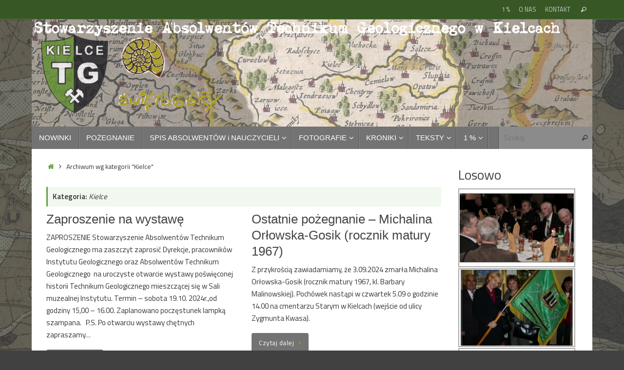

--- FILE ---
content_type: text/html; charset=UTF-8
request_url: http://satg.pl/geolog/archiwa/category/kielce/
body_size: 34308
content:
<!DOCTYPE html>
<html lang="pl-PL">
<head>
<meta name="viewport" content="width=device-width, user-scalable=no, initial-scale=1.0, minimum-scale=1.0, maximum-scale=1.0">
<meta http-equiv="Content-Type" content="text/html; charset=UTF-8" />
<link rel="profile" href="http://gmpg.org/xfn/11" />
<link rel="pingback" href="http://satg.pl/geolog/xmlrpc.php" />
<title>Kielce &#8211; Geolog &#8211; Technikum Geologiczne w Kielcach</title>
<meta name='robots' content='max-image-preview:large' />
<link rel='dns-prefetch' href='//secure.gravatar.com' />
<link rel='dns-prefetch' href='//stats.wp.com' />
<link rel='dns-prefetch' href='//fonts.googleapis.com' />
<link rel='dns-prefetch' href='//v0.wordpress.com' />
<link rel='dns-prefetch' href='//widgets.wp.com' />
<link rel='dns-prefetch' href='//s0.wp.com' />
<link rel='dns-prefetch' href='//0.gravatar.com' />
<link rel='dns-prefetch' href='//1.gravatar.com' />
<link rel='dns-prefetch' href='//2.gravatar.com' />
<link rel='preconnect' href='//i0.wp.com' />
<link rel='preconnect' href='//c0.wp.com' />
<link rel="alternate" type="application/rss+xml" title="Geolog - Technikum Geologiczne w Kielcach &raquo; Kanał z wpisami" href="https://satg.pl/geolog/feed/" />
<link rel="alternate" type="application/rss+xml" title="Geolog - Technikum Geologiczne w Kielcach &raquo; Kanał z komentarzami" href="https://satg.pl/geolog/comments/feed/" />
<link rel="alternate" type="application/rss+xml" title="Geolog - Technikum Geologiczne w Kielcach &raquo; Kanał z wpisami zaszufladkowanymi do kategorii Kielce" href="https://satg.pl/geolog/archiwa/category/kielce/feed/" />
<link rel='stylesheet' id='all-css-34cf36c943e6b542a30ffc2bfd7e9346' href='http://satg.pl/geolog/wp-content/boost-cache/static/d2e22f25e5.min.css' type='text/css' media='all' />
<style id='tempera-style-inline-css'>
#header, #main, #topbar-inner { max-width: 1150px; } #container.one-column { } #container.two-columns-right #secondary { width:250px; float:right; } #container.two-columns-right #content { width:calc(100% - 280px); float:left; } #container.two-columns-left #primary { width:250px; float:left; } #container.two-columns-left #content { width:calc(100% - 280px); float:right; } #container.three-columns-right .sidey { width:125px; float:left; } #container.three-columns-right #primary { margin-left:15px; margin-right:15px; } #container.three-columns-right #content { width: calc(100% - 280px); float:left;} #container.three-columns-left .sidey { width:125px; float:left; } #container.three-columns-left #secondary {margin-left:15px; margin-right:15px; } #container.three-columns-left #content { width: calc(100% - 280px); float:right; } #container.three-columns-sided .sidey { width:125px; float:left; } #container.three-columns-sided #secondary { float:right; } #container.three-columns-sided #content { width: calc(100% - 310px); float:right; margin: 0 155px 0 -1150px; } body { font-family: "Titillium Web"; } #content h1.entry-title a, #content h2.entry-title a, #content h1.entry-title , #content h2.entry-title { font-family: Arial, Helvetica, sans-serif; } .widget-title, .widget-title a { font-family: Arial, Helvetica, sans-serif; } .entry-content h1, .entry-content h2, .entry-content h3, .entry-content h4, .entry-content h5, .entry-content h6, #comments #reply-title, .nivo-caption h2, #front-text1 h2, #front-text2 h2, .column-header-image, .column-header-noimage { font-family: Arial, Helvetica, sans-serif; } #site-title span a { font-family: Arial, Helvetica, sans-serif; } #access ul li a, #access ul li a span { font-family: Arial, Helvetica, sans-serif; } body { color: #333333; background-color: #EEE } a { color: #639e43; } a:hover,.entry-meta span a:hover, .comments-link a:hover { color: #333; } #header { background-color: #fff; } #site-title span a { color:#639e43; } #site-description { color:#333; background-color: rgba(99,158,67,0.3); padding-left: 6px; } .socials a { background-color: #639e43; } .socials .socials-hover { background-color: #333; } /* Main menu top level */ #access a, #nav-toggle span, li.menu-main-search .searchform input[type="search"] { color: #ffffff; } li.menu-main-search .searchform input[type="search"] { background-color: #8b8b8b; border-left-color: #555555; } #access, #nav-toggle {background-color: #737373; } #access > .menu > ul > li > a > span { border-color: #555555; -webkit-box-shadow: 1px 0 0 #8b8b8b; box-shadow: 1px 0 0 #8b8b8b; } /*.rtl #access > .menu > ul > li > a > span { -webkit-box-shadow: -1px 0 0 #8b8b8b; box-shadow: -1px 0 0 #8b8b8b; } */ #access a:hover {background-color: #808080; } #access ul li.current_page_item > a, #access ul li.current-menu-item > a, #access ul li.current_page_ancestor > a, #access ul li.current-menu-ancestor > a { background-color: #808080; } /* Main menu Submenus */ #access > .menu > ul > li > ul:before {border-bottom-color:#444;} #access ul ul ul li:first-child:before { border-right-color:#444;} #access ul ul li { background-color:#444; border-top-color:#525252; border-bottom-color:#393939} #access ul ul li a{color:#DDDDDD} #access ul ul li a:hover{background:#525252} #access ul ul li.current_page_item > a, #access ul ul li.current-menu-item > a, #access ul ul li.current_page_ancestor > a, #access ul ul li.current-menu-ancestor > a { background-color:#525252; } #topbar { background-color: #375825;border-bottom-color:#5f804d; box-shadow:3px 0 3px #0f3000; } .topmenu ul li a, .topmenu .searchsubmit { color: #CCC; } .topmenu ul li a:hover, .topmenu .searchform input[type="search"] { color: #FFF; border-bottom-color: rgba( 99,158,67, 0.5); } #main { background-color: #FFFFFF; } #author-info, #entry-author-info, #content .page-title { border-color: #639e43; background: #F1F8ED; } #entry-author-info #author-avatar, #author-info #author-avatar { border-color: #DFEED7; } .sidey .widget-container { color: #333333; background-color: #FFFFFF; } .sidey .widget-title { color: #FFFFFF; background-color: #737373;border-color:#4b4b4b;} .sidey .widget-container a {color:#639e43;} .sidey .widget-container a:hover {color:#333;} .entry-content h1, .entry-content h2, .entry-content h3, .entry-content h4, .entry-content h5, .entry-content h6 { color: #444444; } .sticky .entry-header {border-color:#639e43 } .entry-title, .entry-title a { color: #444444; } .entry-title a:hover { color: #222; } #content span.entry-format { color: #ffffff; background-color: #737373; } #footer { color: #eee; background-color: #aaa; } #footer2 { color: #eee; background-color: #375825; } #footer a { color: #639e43; } #footer a:hover { color: #333; } #footer2 a, .footermenu ul li:after { color: #639e43; } #footer2 a:hover { color: #fff; } #footer .widget-container { color: #333333; background-color: #FFFFFF; } #footer .widget-title { color: #FFFFFF; background-color: #737373;border-color:#4b4b4b } a.continue-reading-link, #cryout_ajax_more_trigger { color:#ffffff; background:#737373; border-bottom-color:#639e43; } a.continue-reading-link:hover { border-bottom-color:#B9DAA7; } a.continue-reading-link i.crycon-right-dir {color:#639e43} a.continue-reading-link:hover i.crycon-right-dir {color:#B9DAA7} .page-link a, .page-link > span > em {border-color:#B9DAA7} .columnmore a {background:#639e43;color:#F1F8ED} .columnmore a:hover {background:#B9DAA7;} .button, #respond .form-submit input#submit, input[type="submit"], input[type="reset"] { background-color: #639e43; } .button:hover, #respond .form-submit input#submit:hover { background-color: #B9DAA7; } .entry-content tr th, .entry-content thead th { color: #444444; } .entry-content table, .entry-content fieldset, .entry-content tr td, .entry-content tr th, .entry-content thead th { border-color: #B9DAA7; } .entry-content tr.even td { background-color: #F1F8ED !important; } hr { border-color: #B9DAA7; } input[type="text"], input[type="password"], input[type="email"], textarea, select, input[type="color"],input[type="date"],input[type="datetime"],input[type="datetime-local"],input[type="month"],input[type="number"],input[type="range"], input[type="search"],input[type="tel"],input[type="time"],input[type="url"],input[type="week"] { background-color: #F1F8ED; border-color: #B9DAA7 #DFEED7 #DFEED7 #B9DAA7; color: #333333; } input[type="submit"], input[type="reset"] { color: #FFFFFF; background-color: #639e43; } input[type="text"]:hover, input[type="password"]:hover, input[type="email"]:hover, textarea:hover, input[type="color"]:hover, input[type="date"]:hover, input[type="datetime"]:hover, input[type="datetime-local"]:hover, input[type="month"]:hover, input[type="number"]:hover, input[type="range"]:hover, input[type="search"]:hover, input[type="tel"]:hover, input[type="time"]:hover, input[type="url"]:hover, input[type="week"]:hover { background-color: rgba(241,248,237,0.4); } .entry-content pre { border-color: #B9DAA7; border-bottom-color:#639e43;} .entry-content code { background-color:#F1F8ED;} .entry-content blockquote { border-color: #DFEED7; } abbr, acronym { border-color: #333333; } .comment-meta a { color: #333333; } #respond .form-allowed-tags { color: #999999; } .entry-meta .crycon-metas:before {color:#666;} .entry-meta span a, .comments-link a, .entry-meta {color:#666;} .entry-meta span a:hover, .comments-link a:hover {} .nav-next a:hover {} .nav-previous a:hover { } .pagination { border-color:#e7eee3;} .pagination span, .pagination a { background:#F1F8ED; border-left-color:#d7ded3; border-right-color:#fffffd; } .pagination a:hover { background: #f9fff5; } #searchform input[type="text"] {color:#999999;} .caption-accented .wp-caption { background-color:rgba(99,158,67,0.8); color:#FFFFFF} .tempera-image-one .entry-content img[class*='align'], .tempera-image-one .entry-summary img[class*='align'], .tempera-image-two .entry-content img[class*='align'], .tempera-image-two .entry-summary img[class*='align'], .tempera-image-one .entry-content [class*='wp-block'][class*='align'] img, .tempera-image-one .entry-summary [class*='wp-block'][class*='align'] img, .tempera-image-two .entry-content [class*='wp-block'][class*='align'] img, .tempera-image-two .entry-summary [class*='wp-block'][class*='align'] img { border-color:#639e43;} html { font-size:15px; line-height:1.7; } .entry-content, .entry-summary, #frontpage blockquote { text-align:inherit; } .entry-content, .entry-summary, .widget-area { ; } #bg_image {display:block;margin:0 auto;} #content h1.entry-title, #content h2.entry-title { font-size:26px ;} .widget-title, .widget-title a { font-size:16px ;} h1 { font-size: 2.105em; } h2 { font-size: 1.835em; } h3 { font-size: 1.565em; } h4 { font-size: 1.295em; } h5 { font-size: 1.025em; } h6 { font-size: 0.755em; } #site-title { font-size:38px ;} #access ul li a, li.menu-main-search .searchform input[type="search"] { font-size:15px ;} .nocomments, .nocomments2 {display:none;} #header-container > div { margin:40px 0 0 0px;} .entry-content p, .entry-content ul, .entry-content ol, .entry-content dd, .entry-content pre, .entry-content hr, .entry-summary p, .commentlist p { margin-bottom: 1.0em; } header.entry-header > .entry-meta { display: none; } #toTop {background:#FFFFFF;margin-left:1300px;} #toTop:hover .crycon-back2top:before {color:#B9DAA7;} @media (max-width: 1195px) { #footer2 #toTop { position: relative; margin-left: auto !important; margin-right: auto !important; bottom: 0; display: block; width: 45px; border-radius: 4px 4px 0 0; opacity: 1; } } #main {margin-top:0px; } #forbottom {margin-left: 30px; margin-right: 30px;} #header-widget-area { width: 33%; } #branding { height:300px; } @media (max-width: 1920px) {#branding, #bg_image { display: block; height:auto; max-width:100%; min-height:inherit !important; display: block; } } 
/* Tempera Custom CSS */
/*# sourceURL=tempera-style-inline-css */
</style>
<style id='wp-img-auto-sizes-contain-inline-css'>
img:is([sizes=auto i],[sizes^="auto," i]){contain-intrinsic-size:3000px 1500px}
/*# sourceURL=wp-img-auto-sizes-contain-inline-css */
</style>
<style id='wp-emoji-styles-inline-css'>

	img.wp-smiley, img.emoji {
		display: inline !important;
		border: none !important;
		box-shadow: none !important;
		height: 1em !important;
		width: 1em !important;
		margin: 0 0.07em !important;
		vertical-align: -0.1em !important;
		background: none !important;
		padding: 0 !important;
	}
/*# sourceURL=wp-emoji-styles-inline-css */
</style>
<style id='wp-block-library-inline-css'>
:root{--wp-block-synced-color:#7a00df;--wp-block-synced-color--rgb:122,0,223;--wp-bound-block-color:var(--wp-block-synced-color);--wp-editor-canvas-background:#ddd;--wp-admin-theme-color:#007cba;--wp-admin-theme-color--rgb:0,124,186;--wp-admin-theme-color-darker-10:#006ba1;--wp-admin-theme-color-darker-10--rgb:0,107,160.5;--wp-admin-theme-color-darker-20:#005a87;--wp-admin-theme-color-darker-20--rgb:0,90,135;--wp-admin-border-width-focus:2px}@media (min-resolution:192dpi){:root{--wp-admin-border-width-focus:1.5px}}.wp-element-button{cursor:pointer}:root .has-very-light-gray-background-color{background-color:#eee}:root .has-very-dark-gray-background-color{background-color:#313131}:root .has-very-light-gray-color{color:#eee}:root .has-very-dark-gray-color{color:#313131}:root .has-vivid-green-cyan-to-vivid-cyan-blue-gradient-background{background:linear-gradient(135deg,#00d084,#0693e3)}:root .has-purple-crush-gradient-background{background:linear-gradient(135deg,#34e2e4,#4721fb 50%,#ab1dfe)}:root .has-hazy-dawn-gradient-background{background:linear-gradient(135deg,#faaca8,#dad0ec)}:root .has-subdued-olive-gradient-background{background:linear-gradient(135deg,#fafae1,#67a671)}:root .has-atomic-cream-gradient-background{background:linear-gradient(135deg,#fdd79a,#004a59)}:root .has-nightshade-gradient-background{background:linear-gradient(135deg,#330968,#31cdcf)}:root .has-midnight-gradient-background{background:linear-gradient(135deg,#020381,#2874fc)}:root{--wp--preset--font-size--normal:16px;--wp--preset--font-size--huge:42px}.has-regular-font-size{font-size:1em}.has-larger-font-size{font-size:2.625em}.has-normal-font-size{font-size:var(--wp--preset--font-size--normal)}.has-huge-font-size{font-size:var(--wp--preset--font-size--huge)}.has-text-align-center{text-align:center}.has-text-align-left{text-align:left}.has-text-align-right{text-align:right}.has-fit-text{white-space:nowrap!important}#end-resizable-editor-section{display:none}.aligncenter{clear:both}.items-justified-left{justify-content:flex-start}.items-justified-center{justify-content:center}.items-justified-right{justify-content:flex-end}.items-justified-space-between{justify-content:space-between}.screen-reader-text{border:0;clip-path:inset(50%);height:1px;margin:-1px;overflow:hidden;padding:0;position:absolute;width:1px;word-wrap:normal!important}.screen-reader-text:focus{background-color:#ddd;clip-path:none;color:#444;display:block;font-size:1em;height:auto;left:5px;line-height:normal;padding:15px 23px 14px;text-decoration:none;top:5px;width:auto;z-index:100000}html :where(.has-border-color){border-style:solid}html :where([style*=border-top-color]){border-top-style:solid}html :where([style*=border-right-color]){border-right-style:solid}html :where([style*=border-bottom-color]){border-bottom-style:solid}html :where([style*=border-left-color]){border-left-style:solid}html :where([style*=border-width]){border-style:solid}html :where([style*=border-top-width]){border-top-style:solid}html :where([style*=border-right-width]){border-right-style:solid}html :where([style*=border-bottom-width]){border-bottom-style:solid}html :where([style*=border-left-width]){border-left-style:solid}html :where(img[class*=wp-image-]){height:auto;max-width:100%}:where(figure){margin:0 0 1em}html :where(.is-position-sticky){--wp-admin--admin-bar--position-offset:var(--wp-admin--admin-bar--height,0px)}@media screen and (max-width:600px){html :where(.is-position-sticky){--wp-admin--admin-bar--position-offset:0px}}

/*# sourceURL=wp-block-library-inline-css */
</style><style id='wp-block-group-inline-css'>
.wp-block-group{box-sizing:border-box}:where(.wp-block-group.wp-block-group-is-layout-constrained){position:relative}
/*# sourceURL=http://satg.pl/geolog/wp-includes/blocks/group/style.min.css */
</style>
<style id='wp-block-paragraph-inline-css'>
.is-small-text{font-size:.875em}.is-regular-text{font-size:1em}.is-large-text{font-size:2.25em}.is-larger-text{font-size:3em}.has-drop-cap:not(:focus):first-letter{float:left;font-size:8.4em;font-style:normal;font-weight:100;line-height:.68;margin:.05em .1em 0 0;text-transform:uppercase}body.rtl .has-drop-cap:not(:focus):first-letter{float:none;margin-left:.1em}p.has-drop-cap.has-background{overflow:hidden}:root :where(p.has-background){padding:1.25em 2.375em}:where(p.has-text-color:not(.has-link-color)) a{color:inherit}p.has-text-align-left[style*="writing-mode:vertical-lr"],p.has-text-align-right[style*="writing-mode:vertical-rl"]{rotate:180deg}
/*# sourceURL=http://satg.pl/geolog/wp-includes/blocks/paragraph/style.min.css */
</style>
<style id='global-styles-inline-css'>
:root{--wp--preset--aspect-ratio--square: 1;--wp--preset--aspect-ratio--4-3: 4/3;--wp--preset--aspect-ratio--3-4: 3/4;--wp--preset--aspect-ratio--3-2: 3/2;--wp--preset--aspect-ratio--2-3: 2/3;--wp--preset--aspect-ratio--16-9: 16/9;--wp--preset--aspect-ratio--9-16: 9/16;--wp--preset--color--black: #000000;--wp--preset--color--cyan-bluish-gray: #abb8c3;--wp--preset--color--white: #ffffff;--wp--preset--color--pale-pink: #f78da7;--wp--preset--color--vivid-red: #cf2e2e;--wp--preset--color--luminous-vivid-orange: #ff6900;--wp--preset--color--luminous-vivid-amber: #fcb900;--wp--preset--color--light-green-cyan: #7bdcb5;--wp--preset--color--vivid-green-cyan: #00d084;--wp--preset--color--pale-cyan-blue: #8ed1fc;--wp--preset--color--vivid-cyan-blue: #0693e3;--wp--preset--color--vivid-purple: #9b51e0;--wp--preset--gradient--vivid-cyan-blue-to-vivid-purple: linear-gradient(135deg,rgb(6,147,227) 0%,rgb(155,81,224) 100%);--wp--preset--gradient--light-green-cyan-to-vivid-green-cyan: linear-gradient(135deg,rgb(122,220,180) 0%,rgb(0,208,130) 100%);--wp--preset--gradient--luminous-vivid-amber-to-luminous-vivid-orange: linear-gradient(135deg,rgb(252,185,0) 0%,rgb(255,105,0) 100%);--wp--preset--gradient--luminous-vivid-orange-to-vivid-red: linear-gradient(135deg,rgb(255,105,0) 0%,rgb(207,46,46) 100%);--wp--preset--gradient--very-light-gray-to-cyan-bluish-gray: linear-gradient(135deg,rgb(238,238,238) 0%,rgb(169,184,195) 100%);--wp--preset--gradient--cool-to-warm-spectrum: linear-gradient(135deg,rgb(74,234,220) 0%,rgb(151,120,209) 20%,rgb(207,42,186) 40%,rgb(238,44,130) 60%,rgb(251,105,98) 80%,rgb(254,248,76) 100%);--wp--preset--gradient--blush-light-purple: linear-gradient(135deg,rgb(255,206,236) 0%,rgb(152,150,240) 100%);--wp--preset--gradient--blush-bordeaux: linear-gradient(135deg,rgb(254,205,165) 0%,rgb(254,45,45) 50%,rgb(107,0,62) 100%);--wp--preset--gradient--luminous-dusk: linear-gradient(135deg,rgb(255,203,112) 0%,rgb(199,81,192) 50%,rgb(65,88,208) 100%);--wp--preset--gradient--pale-ocean: linear-gradient(135deg,rgb(255,245,203) 0%,rgb(182,227,212) 50%,rgb(51,167,181) 100%);--wp--preset--gradient--electric-grass: linear-gradient(135deg,rgb(202,248,128) 0%,rgb(113,206,126) 100%);--wp--preset--gradient--midnight: linear-gradient(135deg,rgb(2,3,129) 0%,rgb(40,116,252) 100%);--wp--preset--font-size--small: 13px;--wp--preset--font-size--medium: 20px;--wp--preset--font-size--large: 36px;--wp--preset--font-size--x-large: 42px;--wp--preset--spacing--20: 0.44rem;--wp--preset--spacing--30: 0.67rem;--wp--preset--spacing--40: 1rem;--wp--preset--spacing--50: 1.5rem;--wp--preset--spacing--60: 2.25rem;--wp--preset--spacing--70: 3.38rem;--wp--preset--spacing--80: 5.06rem;--wp--preset--shadow--natural: 6px 6px 9px rgba(0, 0, 0, 0.2);--wp--preset--shadow--deep: 12px 12px 50px rgba(0, 0, 0, 0.4);--wp--preset--shadow--sharp: 6px 6px 0px rgba(0, 0, 0, 0.2);--wp--preset--shadow--outlined: 6px 6px 0px -3px rgb(255, 255, 255), 6px 6px rgb(0, 0, 0);--wp--preset--shadow--crisp: 6px 6px 0px rgb(0, 0, 0);}:where(.is-layout-flex){gap: 0.5em;}:where(.is-layout-grid){gap: 0.5em;}body .is-layout-flex{display: flex;}.is-layout-flex{flex-wrap: wrap;align-items: center;}.is-layout-flex > :is(*, div){margin: 0;}body .is-layout-grid{display: grid;}.is-layout-grid > :is(*, div){margin: 0;}:where(.wp-block-columns.is-layout-flex){gap: 2em;}:where(.wp-block-columns.is-layout-grid){gap: 2em;}:where(.wp-block-post-template.is-layout-flex){gap: 1.25em;}:where(.wp-block-post-template.is-layout-grid){gap: 1.25em;}.has-black-color{color: var(--wp--preset--color--black) !important;}.has-cyan-bluish-gray-color{color: var(--wp--preset--color--cyan-bluish-gray) !important;}.has-white-color{color: var(--wp--preset--color--white) !important;}.has-pale-pink-color{color: var(--wp--preset--color--pale-pink) !important;}.has-vivid-red-color{color: var(--wp--preset--color--vivid-red) !important;}.has-luminous-vivid-orange-color{color: var(--wp--preset--color--luminous-vivid-orange) !important;}.has-luminous-vivid-amber-color{color: var(--wp--preset--color--luminous-vivid-amber) !important;}.has-light-green-cyan-color{color: var(--wp--preset--color--light-green-cyan) !important;}.has-vivid-green-cyan-color{color: var(--wp--preset--color--vivid-green-cyan) !important;}.has-pale-cyan-blue-color{color: var(--wp--preset--color--pale-cyan-blue) !important;}.has-vivid-cyan-blue-color{color: var(--wp--preset--color--vivid-cyan-blue) !important;}.has-vivid-purple-color{color: var(--wp--preset--color--vivid-purple) !important;}.has-black-background-color{background-color: var(--wp--preset--color--black) !important;}.has-cyan-bluish-gray-background-color{background-color: var(--wp--preset--color--cyan-bluish-gray) !important;}.has-white-background-color{background-color: var(--wp--preset--color--white) !important;}.has-pale-pink-background-color{background-color: var(--wp--preset--color--pale-pink) !important;}.has-vivid-red-background-color{background-color: var(--wp--preset--color--vivid-red) !important;}.has-luminous-vivid-orange-background-color{background-color: var(--wp--preset--color--luminous-vivid-orange) !important;}.has-luminous-vivid-amber-background-color{background-color: var(--wp--preset--color--luminous-vivid-amber) !important;}.has-light-green-cyan-background-color{background-color: var(--wp--preset--color--light-green-cyan) !important;}.has-vivid-green-cyan-background-color{background-color: var(--wp--preset--color--vivid-green-cyan) !important;}.has-pale-cyan-blue-background-color{background-color: var(--wp--preset--color--pale-cyan-blue) !important;}.has-vivid-cyan-blue-background-color{background-color: var(--wp--preset--color--vivid-cyan-blue) !important;}.has-vivid-purple-background-color{background-color: var(--wp--preset--color--vivid-purple) !important;}.has-black-border-color{border-color: var(--wp--preset--color--black) !important;}.has-cyan-bluish-gray-border-color{border-color: var(--wp--preset--color--cyan-bluish-gray) !important;}.has-white-border-color{border-color: var(--wp--preset--color--white) !important;}.has-pale-pink-border-color{border-color: var(--wp--preset--color--pale-pink) !important;}.has-vivid-red-border-color{border-color: var(--wp--preset--color--vivid-red) !important;}.has-luminous-vivid-orange-border-color{border-color: var(--wp--preset--color--luminous-vivid-orange) !important;}.has-luminous-vivid-amber-border-color{border-color: var(--wp--preset--color--luminous-vivid-amber) !important;}.has-light-green-cyan-border-color{border-color: var(--wp--preset--color--light-green-cyan) !important;}.has-vivid-green-cyan-border-color{border-color: var(--wp--preset--color--vivid-green-cyan) !important;}.has-pale-cyan-blue-border-color{border-color: var(--wp--preset--color--pale-cyan-blue) !important;}.has-vivid-cyan-blue-border-color{border-color: var(--wp--preset--color--vivid-cyan-blue) !important;}.has-vivid-purple-border-color{border-color: var(--wp--preset--color--vivid-purple) !important;}.has-vivid-cyan-blue-to-vivid-purple-gradient-background{background: var(--wp--preset--gradient--vivid-cyan-blue-to-vivid-purple) !important;}.has-light-green-cyan-to-vivid-green-cyan-gradient-background{background: var(--wp--preset--gradient--light-green-cyan-to-vivid-green-cyan) !important;}.has-luminous-vivid-amber-to-luminous-vivid-orange-gradient-background{background: var(--wp--preset--gradient--luminous-vivid-amber-to-luminous-vivid-orange) !important;}.has-luminous-vivid-orange-to-vivid-red-gradient-background{background: var(--wp--preset--gradient--luminous-vivid-orange-to-vivid-red) !important;}.has-very-light-gray-to-cyan-bluish-gray-gradient-background{background: var(--wp--preset--gradient--very-light-gray-to-cyan-bluish-gray) !important;}.has-cool-to-warm-spectrum-gradient-background{background: var(--wp--preset--gradient--cool-to-warm-spectrum) !important;}.has-blush-light-purple-gradient-background{background: var(--wp--preset--gradient--blush-light-purple) !important;}.has-blush-bordeaux-gradient-background{background: var(--wp--preset--gradient--blush-bordeaux) !important;}.has-luminous-dusk-gradient-background{background: var(--wp--preset--gradient--luminous-dusk) !important;}.has-pale-ocean-gradient-background{background: var(--wp--preset--gradient--pale-ocean) !important;}.has-electric-grass-gradient-background{background: var(--wp--preset--gradient--electric-grass) !important;}.has-midnight-gradient-background{background: var(--wp--preset--gradient--midnight) !important;}.has-small-font-size{font-size: var(--wp--preset--font-size--small) !important;}.has-medium-font-size{font-size: var(--wp--preset--font-size--medium) !important;}.has-large-font-size{font-size: var(--wp--preset--font-size--large) !important;}.has-x-large-font-size{font-size: var(--wp--preset--font-size--x-large) !important;}
/*# sourceURL=global-styles-inline-css */
</style>

<style id='classic-theme-styles-inline-css'>
/*! This file is auto-generated */
.wp-block-button__link{color:#fff;background-color:#32373c;border-radius:9999px;box-shadow:none;text-decoration:none;padding:calc(.667em + 2px) calc(1.333em + 2px);font-size:1.125em}.wp-block-file__button{background:#32373c;color:#fff;text-decoration:none}
/*# sourceURL=/wp-includes/css/classic-themes.min.css */
</style>
<link rel='stylesheet' id='ngg_trigger_buttons-css' href='https://satg.pl/geolog/wp-content/plugins/nextgen-gallery/static/GalleryDisplay/trigger_buttons.css?ver=4.0.4' media='all' />
<link rel='stylesheet' id='fancybox-0-css' href='https://satg.pl/geolog/wp-content/plugins/nextgen-gallery/static/Lightbox/fancybox/jquery.fancybox-1.3.4.css?ver=4.0.4' media='all' />
<link rel='stylesheet' id='fontawesome_v4_shim_style-css' href='https://satg.pl/geolog/wp-content/plugins/nextgen-gallery/static/FontAwesome/css/v4-shims.min.css?ver=6.9' media='all' />
<link rel='stylesheet' id='fontawesome-css' href='https://satg.pl/geolog/wp-content/plugins/nextgen-gallery/static/FontAwesome/css/all.min.css?ver=6.9' media='all' />
<link rel='stylesheet' id='nextgen_pagination_style-css' href='https://satg.pl/geolog/wp-content/plugins/nextgen-gallery/static/GalleryDisplay/pagination_style.css?ver=4.0.4' media='all' />
<link rel='stylesheet' id='nextgen_basic_thumbnails_style-css' href='https://satg.pl/geolog/wp-content/plugins/nextgen-gallery/static/Thumbnails/nextgen_basic_thumbnails.css?ver=4.0.4' media='all' />
<link rel='stylesheet' id='ngg_basic_slideshow_style-css' href='https://satg.pl/geolog/wp-content/plugins/nextgen-gallery/static/Slideshow/ngg_basic_slideshow.css?ver=4.0.4' media='all' />
<link rel='stylesheet' id='ngg_slick_slideshow_style-css' href='https://satg.pl/geolog/wp-content/plugins/nextgen-gallery/static/Slideshow/slick/slick.css?ver=4.0.4' media='all' />
<link rel='stylesheet' id='ngg_slick_slideshow_theme-css' href='https://satg.pl/geolog/wp-content/plugins/nextgen-gallery/static/Slideshow/slick/slick-theme.css?ver=4.0.4' media='all' />
<link rel='stylesheet' id='tempera-googlefonts-css' href='//fonts.googleapis.com/css?family=Titillium+Web:400,600' media='screen' />
<link rel='stylesheet' id='nextgen_widgets_style-css' href='https://satg.pl/geolog/wp-content/plugins/nextgen-gallery/static/Widget/display.css?ver=4.0.4' media='all' />
<link rel='stylesheet' id='nextgen_basic_slideshow_style-css' href='https://satg.pl/geolog/wp-content/plugins/nextgen-gallery/static/Slideshow/ngg_basic_slideshow.css?ver=4.0.4' media='all' />
<script data-jetpack-boost="ignore" type="text/javascript" src="http://satg.pl/geolog/wp-includes/js/jquery/jquery.min.js?ver=3.7.1" id="jquery-core-js"></script>











<link rel="https://api.w.org/" href="https://satg.pl/geolog/wp-json/" /><link rel="alternate" title="JSON" type="application/json" href="https://satg.pl/geolog/wp-json/wp/v2/categories/5" /><link rel="EditURI" type="application/rsd+xml" title="RSD" href="https://satg.pl/geolog/xmlrpc.php?rsd" />
<meta name="generator" content="WordPress 6.9" />
	<style>img#wpstats{display:none}</style>
		<style data-context="foundation-flickity-css">/*! Flickity v2.0.2
http://flickity.metafizzy.co
---------------------------------------------- */.flickity-enabled{position:relative}.flickity-enabled:focus{outline:0}.flickity-viewport{overflow:hidden;position:relative;height:100%}.flickity-slider{position:absolute;width:100%;height:100%}.flickity-enabled.is-draggable{-webkit-tap-highlight-color:transparent;tap-highlight-color:transparent;-webkit-user-select:none;-moz-user-select:none;-ms-user-select:none;user-select:none}.flickity-enabled.is-draggable .flickity-viewport{cursor:move;cursor:-webkit-grab;cursor:grab}.flickity-enabled.is-draggable .flickity-viewport.is-pointer-down{cursor:-webkit-grabbing;cursor:grabbing}.flickity-prev-next-button{position:absolute;top:50%;width:44px;height:44px;border:none;border-radius:50%;background:#fff;background:hsla(0,0%,100%,.75);cursor:pointer;-webkit-transform:translateY(-50%);transform:translateY(-50%)}.flickity-prev-next-button:hover{background:#fff}.flickity-prev-next-button:focus{outline:0;box-shadow:0 0 0 5px #09f}.flickity-prev-next-button:active{opacity:.6}.flickity-prev-next-button.previous{left:10px}.flickity-prev-next-button.next{right:10px}.flickity-rtl .flickity-prev-next-button.previous{left:auto;right:10px}.flickity-rtl .flickity-prev-next-button.next{right:auto;left:10px}.flickity-prev-next-button:disabled{opacity:.3;cursor:auto}.flickity-prev-next-button svg{position:absolute;left:20%;top:20%;width:60%;height:60%}.flickity-prev-next-button .arrow{fill:#333}.flickity-page-dots{position:absolute;width:100%;bottom:-25px;padding:0;margin:0;list-style:none;text-align:center;line-height:1}.flickity-rtl .flickity-page-dots{direction:rtl}.flickity-page-dots .dot{display:inline-block;width:10px;height:10px;margin:0 8px;background:#333;border-radius:50%;opacity:.25;cursor:pointer}.flickity-page-dots .dot.is-selected{opacity:1}</style><style data-context="foundation-slideout-css">.slideout-menu{position:fixed;left:0;top:0;bottom:0;right:auto;z-index:0;width:256px;overflow-y:auto;-webkit-overflow-scrolling:touch;display:none}.slideout-menu.pushit-right{left:auto;right:0}.slideout-panel{position:relative;z-index:1;will-change:transform}.slideout-open,.slideout-open .slideout-panel,.slideout-open body{overflow:hidden}.slideout-open .slideout-menu{display:block}.pushit{display:none}</style><style type="text/css" id="custom-background-css">
body.custom-background { background-color: #414141; background-image: url("http://satg.pl/geolog/wp-content/uploads/2016/03/Bolkow_polprzezroczysty.png"); background-position: left top; background-size: auto; background-repeat: repeat; background-attachment: fixed; }
</style>
	
<!-- Jetpack Open Graph Tags -->
<meta property="og:type" content="website" />
<meta property="og:title" content="Kielce &#8211; Geolog &#8211; Technikum Geologiczne w Kielcach" />
<meta property="og:url" content="https://satg.pl/geolog/archiwa/category/kielce/" />
<meta property="og:site_name" content="Geolog - Technikum Geologiczne w Kielcach" />
<meta property="og:image" content="https://s0.wp.com/i/blank.jpg" />
<meta property="og:image:width" content="200" />
<meta property="og:image:height" content="200" />
<meta property="og:image:alt" content="" />
<meta property="og:locale" content="pl_PL" />

<!-- End Jetpack Open Graph Tags -->
<link rel="icon" href="https://satg.pl/geolog/wp-content/uploads/2016/03/favicon_2.bmp" sizes="32x32" />
<link rel="icon" href="https://satg.pl/geolog/wp-content/uploads/2016/03/favicon_2.bmp" sizes="192x192" />
<link rel="apple-touch-icon" href="https://satg.pl/geolog/wp-content/uploads/2016/03/favicon_2.bmp" />
<meta name="msapplication-TileImage" content="https://satg.pl/geolog/wp-content/uploads/2016/03/favicon_2.bmp" />
<style>.ios7.web-app-mode.has-fixed header{ background-color: rgba(3,122,221,.88);}</style>	<!--[if lt IE 9]>
	<script data-jetpack-boost="ignore">
	document.createElement('header');
	document.createElement('nav');
	document.createElement('section');
	document.createElement('article');
	document.createElement('aside');
	document.createElement('footer');
	</script>
	<![endif]-->
	<link rel='stylesheet' id='all-css-eca252d2ebf2e1661b4f1b7305fa94d5' href='http://satg.pl/geolog/wp-content/boost-cache/static/24aeee57b8.min.css' type='text/css' media='all' />
<style id='wpgmaps-style-pro-inline-css'>
.wpgmza_map img { max-width:none; }
        .wpgmza_widget { overflow: auto; }
/*# sourceURL=wpgmaps-style-pro-inline-css */
</style>
</head>
<body class="archive category category-kielce category-5 custom-background wp-theme-tempera metaslider-plugin tempera-image-one caption-dark magazine-layout tempera-comment-placeholders tempera-menu-left">

	<a class="skip-link screen-reader-text" href="#main" title="Przejdź do treści"> Przejdź do treści </a>
	
<div id="wrapper" class="hfeed">
<div id="topbar" ><div id="topbar-inner"> <nav class="topmenu"><ul id="menu-gorne" class="menu"><li id="menu-item-19140" class="menu-item menu-item-type-post_type menu-item-object-page menu-item-19140"><a href="https://satg.pl/geolog/_1/">1 %</a></li>
<li id="menu-item-19141" class="menu-item menu-item-type-post_type menu-item-object-page menu-item-19141"><a href="https://satg.pl/geolog/o-nas/">O NAS</a></li>
<li id="menu-item-19170" class="menu-item menu-item-type-post_type menu-item-object-page menu-item-19170"><a href="https://satg.pl/geolog/kontakt/">KONTAKT</a></li>
<li class='menu-header-search'> <i class='search-icon'></i> 
<form role="search" method="get" class="searchform" action="https://satg.pl/geolog/">
	<label>
		<span class="screen-reader-text">Szukaj dla:</span>
		<input type="search" class="s" placeholder="Szukaj" value="" name="s" />
	</label>
	<button type="submit" class="searchsubmit"><span class="screen-reader-text">Szukaj</span><i class="crycon-search"></i></button>
</form>
</li></ul></nav> </div></div>

<div id="header-full">
	<header id="header">
		<div id="masthead">
			<div id="branding" role="banner" >
				<img id="bg_image" alt="Geolog - Technikum Geologiczne w Kielcach" title="Geolog - Technikum Geologiczne w Kielcach" src="http://satg.pl/geolog/wp-content/uploads/2016/03/Naglowek_1150x220.png"  />	<div id="header-container">
	<a href="https://satg.pl/geolog/" id="linky"></a></div>								<div style="clear:both;"></div>
			</div><!-- #branding -->
			<button id="nav-toggle"><span>&nbsp;</span></button>
			<nav id="access" class="jssafe" role="navigation">
					<div class="skip-link screen-reader-text"><a href="#content" title="Przejdź do treści">
		Przejdź do treści	</a></div>
	<div class="menu"><ul id="prime_nav" class="menu"><li id="menu-item-19142" class="menu-item menu-item-type-post_type menu-item-object-page current_page_parent menu-item-19142"><a href="https://satg.pl/geolog/nowinki/"><span>NOWINKI</span></a></li>
<li id="menu-item-21455" class="menu-item menu-item-type-taxonomy menu-item-object-category menu-item-21455"><a href="https://satg.pl/geolog/archiwa/category/pozegnanie/"><span>POŻEGNANIE</span></a></li>
<li id="menu-item-19146" class="menu-item menu-item-type-post_type menu-item-object-page menu-item-has-children menu-item-19146"><a href="https://satg.pl/geolog/spis-absolwentow/"><span>SPIS ABSOLWENTÓW i NAUCZYCIELI</span></a>
<ul class="sub-menu">
	<li id="menu-item-19147" class="menu-item menu-item-type-post_type menu-item-object-page menu-item-19147"><a href="https://satg.pl/geolog/spis-absolwentow/1957-1960/"><span>1957-1960</span></a></li>
	<li id="menu-item-19148" class="menu-item menu-item-type-post_type menu-item-object-page menu-item-19148"><a href="https://satg.pl/geolog/spis-absolwentow/1961-1970/"><span>1961-1970</span></a></li>
	<li id="menu-item-19149" class="menu-item menu-item-type-post_type menu-item-object-page menu-item-19149"><a href="https://satg.pl/geolog/spis-absolwentow/1971-1980/"><span>1971-1980</span></a></li>
	<li id="menu-item-19150" class="menu-item menu-item-type-post_type menu-item-object-page menu-item-19150"><a href="https://satg.pl/geolog/spis-absolwentow/1981-1990/"><span>1981-1990</span></a></li>
	<li id="menu-item-19151" class="menu-item menu-item-type-post_type menu-item-object-page menu-item-19151"><a href="https://satg.pl/geolog/spis-absolwentow/1991-2000/"><span>1991-2000</span></a></li>
	<li id="menu-item-19152" class="menu-item menu-item-type-post_type menu-item-object-page menu-item-19152"><a href="https://satg.pl/geolog/spis-absolwentow/2001-2005/"><span>2001-2005</span></a></li>
	<li id="menu-item-19153" class="menu-item menu-item-type-post_type menu-item-object-page menu-item-19153"><a href="https://satg.pl/geolog/spis-absolwentow/nauczyciele/"><span>NAUCZYCIELE</span></a></li>
</ul>
</li>
<li id="menu-item-19154" class="menu-item menu-item-type-post_type menu-item-object-page menu-item-has-children menu-item-19154"><a href="https://satg.pl/geolog/fotografie/"><span>FOTOGRAFIE</span></a>
<ul class="sub-menu">
	<li id="menu-item-19155" class="menu-item menu-item-type-post_type menu-item-object-page menu-item-19155"><a href="https://satg.pl/geolog/fotografie/barborki/"><span>BARBóRKI</span></a></li>
	<li id="menu-item-19208" class="menu-item menu-item-type-post_type menu-item-object-page menu-item-19208"><a href="https://satg.pl/geolog/fotografie/czasy-szkolne/"><span>CZASY SZKOLNE</span></a></li>
	<li id="menu-item-19156" class="menu-item menu-item-type-post_type menu-item-object-page menu-item-19156"><a href="https://satg.pl/geolog/fotografie/prezentacje/"><span>PREZENTACjE</span></a></li>
	<li id="menu-item-19209" class="menu-item menu-item-type-post_type menu-item-object-page menu-item-19209"><a href="https://satg.pl/geolog/fotografie/roczniki/"><span>ROCZNiKi</span></a></li>
	<li id="menu-item-19210" class="menu-item menu-item-type-post_type menu-item-object-page menu-item-19210"><a href="https://satg.pl/geolog/fotografie/spotkania-2/"><span>SPOTKANiA</span></a></li>
	<li id="menu-item-19211" class="menu-item menu-item-type-post_type menu-item-object-page menu-item-19211"><a href="https://satg.pl/geolog/fotografie/symbole/"><span>SYMBOLE</span></a></li>
	<li id="menu-item-19158" class="menu-item menu-item-type-post_type menu-item-object-page menu-item-19158"><a href="https://satg.pl/geolog/fotografie/rocznice/"><span>ZjAZDY</span></a></li>
</ul>
</li>
<li id="menu-item-19159" class="menu-item menu-item-type-post_type menu-item-object-page menu-item-has-children menu-item-19159"><a href="https://satg.pl/geolog/kroniki/"><span>KRONIKI</span></a>
<ul class="sub-menu">
	<li id="menu-item-19162" class="menu-item menu-item-type-post_type menu-item-object-page menu-item-19162"><a href="https://satg.pl/geolog/kroniki/kronika-pierwsza/"><span>KRONiKA PiERWSZA</span></a></li>
	<li id="menu-item-19161" class="menu-item menu-item-type-post_type menu-item-object-page menu-item-19161"><a href="https://satg.pl/geolog/kroniki/kronika-druga/"><span>KRONiKA DRUGA</span></a></li>
	<li id="menu-item-19163" class="menu-item menu-item-type-post_type menu-item-object-page menu-item-19163"><a href="https://satg.pl/geolog/kroniki/kronika-trzecia/"><span>KRONiKA TRZECiA</span></a></li>
	<li id="menu-item-19160" class="menu-item menu-item-type-post_type menu-item-object-page menu-item-19160"><a href="https://satg.pl/geolog/kroniki/kronika-czwarta/"><span>KRONiKA CZWARTA</span></a></li>
	<li id="menu-item-22532" class="menu-item menu-item-type-post_type menu-item-object-page menu-item-22532"><a href="https://satg.pl/geolog/kroniki/kronika-kola-pttk-przy-ig-w-kielcach/"><span>kronika koła PTTK przy IG w Kielcach</span></a></li>
	<li id="menu-item-22531" class="menu-item menu-item-type-post_type menu-item-object-page menu-item-22531"><a href="https://satg.pl/geolog/kroniki/kronika-gagaty-nr-3/"><span>Kronika GAGATY nr 3</span></a></li>
	<li id="menu-item-22363" class="menu-item menu-item-type-post_type menu-item-object-page menu-item-22363"><a href="https://satg.pl/geolog/kroniki/10-lat-gagatow-2/"><span>10 lat Gagatów</span></a></li>
</ul>
</li>
<li id="menu-item-19164" class="menu-item menu-item-type-post_type menu-item-object-page menu-item-has-children menu-item-19164"><a href="https://satg.pl/geolog/teksty/"><span>TEKSTY</span></a>
<ul class="sub-menu">
	<li id="menu-item-19165" class="menu-item menu-item-type-post_type menu-item-object-page menu-item-19165"><a href="https://satg.pl/geolog/teksty/piesnipiosenki/"><span>PIEŚNI/PIOSENKI</span></a></li>
	<li id="menu-item-19166" class="menu-item menu-item-type-post_type menu-item-object-page menu-item-19166"><a href="https://satg.pl/geolog/teksty/wiersze/"><span>WIERSZE</span></a></li>
	<li id="menu-item-19167" class="menu-item menu-item-type-post_type menu-item-object-page menu-item-19167"><a href="https://satg.pl/geolog/teksty/wspomnienia/"><span>WSPOMNIENIA</span></a></li>
</ul>
</li>
<li id="menu-item-19229" class="menu-item menu-item-type-post_type menu-item-object-page menu-item-has-children menu-item-19229"><a href="https://satg.pl/geolog/_1/"><span>1 %</span></a>
<ul class="sub-menu">
	<li id="menu-item-19231" class="menu-item menu-item-type-post_type menu-item-object-page menu-item-19231"><a href="https://satg.pl/geolog/_1/luiza-kwapien/"><span>Luiza Kwapień</span></a></li>
</ul>
</li>
<li class='menu-main-search'> 
<form role="search" method="get" class="searchform" action="https://satg.pl/geolog/">
	<label>
		<span class="screen-reader-text">Szukaj dla:</span>
		<input type="search" class="s" placeholder="Szukaj" value="" name="s" />
	</label>
	<button type="submit" class="searchsubmit"><span class="screen-reader-text">Szukaj</span><i class="crycon-search"></i></button>
</form>
 </li></ul></div>			</nav><!-- #access -->
		</div><!-- #masthead -->
	</header><!-- #header -->
</div><!-- #header-full -->

<div style="clear:both;height:0;"> </div>

<div id="main" class="main">
			<div  id="forbottom" >
		
		<div style="clear:both;"> </div>

		
		<section id="container" class="two-columns-right">
			<div id="content" role="main">
			<div class="breadcrumbs"><a href="https://satg.pl/geolog"><i class="crycon-homebread"></i><span class="screen-reader-text">Strona główna</span></a><i class="crycon-angle-right"></i> <span class="current">Archiwum wg kategorii "Kielce"</span></div><!--breadcrumbs-->			
			
				<header class="page-header">
					<h1 class="page-title">Kategoria: <span>Kielce</span></h1>									</header>

								
					
	<article id="post-22232" class="post-22232 post type-post status-publish format-standard hentry category-kielce">
				
		<header class="entry-header">			
			<h2 class="entry-title">
				<a href="https://satg.pl/geolog/archiwa/zaproszenie-na-wystawe-2/" title="Bezpośredni odnośnik do Zaproszenie na wystawę" rel="bookmark">Zaproszenie na wystawę</a>
			</h2>
						<div class="entry-meta">
							</div><!-- .entry-meta -->	
		</header><!-- .entry-header -->
		
						
												<div class="entry-summary">
												<p>ZAPROSZENIE Stowarzyszenie Absolwentów Technikum Geologicznego ma zaszczyt zaprosić Dyrekcje, pracowników Instytutu Geologicznego oraz Absolwentów Technikum Geologicznego &nbsp;na uroczyste otwarcie wystawy poświęconej historii Technikum Geologicznego mieszczącej się w Sali muzealnej Instytutu. Termin – sobota 19.10. 2024r.,od godziny 15,00 – 16.00. Zaplanowano poczęstunek lampką szampana. &nbsp; P.S. Po otwarciu wystawy chętnych zapraszamy…</p>
<p class="continue-reading-button"> <a class="continue-reading-link" href="https://satg.pl/geolog/archiwa/zaproszenie-na-wystawe-2/">Czytaj dalej<i class="crycon-right-dir"></i></a></p>
						</div><!-- .entry-summary -->
									
		
		<footer class="entry-meta">
			<span><i class="crycon-time crycon-metas" title="Data"></i>
				<time class="onDate date published" datetime="2024-10-10T21:12:29+02:00">
					<a href="https://satg.pl/geolog/archiwa/zaproszenie-na-wystawe-2/" rel="bookmark">2024-10-10</a>
				</time>
			   </span><time class="updated"  datetime="2024-10-10T21:12:29+02:00">2024-10-10</time><span class="bl_categ"><i class="crycon-folder-open crycon-metas" title="Kategorie"></i><a href="https://satg.pl/geolog/archiwa/category/kielce/" rel="tag">Kielce</a></span> 		</footer>
	</article><!-- #post-22232 -->
	
	
				
					
	<article id="post-22224" class="post-22224 post type-post status-publish format-standard hentry category-kielce category-pozegnanie">
				
		<header class="entry-header">			
			<h2 class="entry-title">
				<a href="https://satg.pl/geolog/archiwa/ostatnie-pozegnanie-michalina-orlowska-gosik-rocznik-matury-1967/" title="Bezpośredni odnośnik do Ostatnie pożegnanie &#8211; Michalina Orłowska-Gosik (rocznik matury 1967)" rel="bookmark">Ostatnie pożegnanie &#8211; Michalina Orłowska-Gosik (rocznik matury 1967)</a>
			</h2>
						<div class="entry-meta">
							</div><!-- .entry-meta -->	
		</header><!-- .entry-header -->
		
						
												<div class="entry-summary">
												<p>Z przykrością zawiadamiamy, że 3.09.2024 zmarła Michalina Orłowska-Gosik (rocznik matury 1967, kl. Barbary Malinowskiej). Pochówek nastąpi w czwartek 5.09 o godzinie 14.00 na cmentarzu Starym w Kielcach (wejście od ulicy Zygmunta Kwasa).</p>
<p class="continue-reading-button"> <a class="continue-reading-link" href="https://satg.pl/geolog/archiwa/ostatnie-pozegnanie-michalina-orlowska-gosik-rocznik-matury-1967/">Czytaj dalej<i class="crycon-right-dir"></i></a></p>
						</div><!-- .entry-summary -->
									
		
		<footer class="entry-meta">
			<span><i class="crycon-time crycon-metas" title="Data"></i>
				<time class="onDate date published" datetime="2024-09-04T10:15:46+02:00">
					<a href="https://satg.pl/geolog/archiwa/ostatnie-pozegnanie-michalina-orlowska-gosik-rocznik-matury-1967/" rel="bookmark">2024-09-04</a>
				</time>
			   </span><time class="updated"  datetime="2024-09-23T15:52:45+02:00">2024-09-23</time><span class="bl_categ"><i class="crycon-folder-open crycon-metas" title="Kategorie"></i><a href="https://satg.pl/geolog/archiwa/category/kielce/" rel="tag">Kielce</a>, <a href="https://satg.pl/geolog/archiwa/category/pozegnanie/" rel="tag">pożegnanie</a></span> 		</footer>
	</article><!-- #post-22224 -->
	
	
				
					
	<article id="post-21322" class="post-21322 post type-post status-publish format-standard hentry category-kielce">
				
		<header class="entry-header">			
			<h2 class="entry-title">
				<a href="https://satg.pl/geolog/archiwa/gielda-22-23-02-2020-kielce/" title="Bezpośredni odnośnik do Giełda 22-23.02.2020 KIELCE" rel="bookmark">Giełda 22-23.02.2020 KIELCE</a>
			</h2>
						<div class="entry-meta">
							</div><!-- .entry-meta -->	
		</header><!-- .entry-header -->
		
						
												<div class="entry-summary">
						<a title="Giełda 22-23.02.2020 KIELCE" href="https://satg.pl/geolog/archiwa/gielda-22-23-02-2020-kielce/" >
					<img width="780" title="" alt="" class="alignleft post_thumbnail" src="https://i0.wp.com/satg.pl/geolog/wp-content/uploads/2020/02/Gie%C5%82da_202002_Kielce.jpg?resize=691%2C350&#038;ssl=1">
			  </a>						<p class="continue-reading-button"> <a class="continue-reading-link" href="https://satg.pl/geolog/archiwa/gielda-22-23-02-2020-kielce/">Czytaj dalej<i class="crycon-right-dir"></i></a></p>
						</div><!-- .entry-summary -->
									
		
		<footer class="entry-meta">
			<span><i class="crycon-time crycon-metas" title="Data"></i>
				<time class="onDate date published" datetime="2020-02-22T07:20:31+01:00">
					<a href="https://satg.pl/geolog/archiwa/gielda-22-23-02-2020-kielce/" rel="bookmark">2020-02-22</a>
				</time>
			   </span><time class="updated"  datetime="2021-02-10T08:44:10+01:00">2021-02-10</time><span class="bl_categ"><i class="crycon-folder-open crycon-metas" title="Kategorie"></i><a href="https://satg.pl/geolog/archiwa/category/kielce/" rel="tag">Kielce</a></span> 		</footer>
	</article><!-- #post-21322 -->
	
	
				
					
	<article id="post-21318" class="post-21318 post type-post status-publish format-standard has-post-thumbnail hentry category-kielce">
				
		<header class="entry-header">			
			<h2 class="entry-title">
				<a href="https://satg.pl/geolog/archiwa/spotkanie-noworoczno-oplatkowe-fotografie/" title="Bezpośredni odnośnik do Spotkanie Noworoczno-Opłatkowe fotografie" rel="bookmark">Spotkanie Noworoczno-Opłatkowe fotografie</a>
			</h2>
						<div class="entry-meta">
							</div><!-- .entry-meta -->	
		</header><!-- .entry-header -->
		
						
												<div class="entry-summary">
						<a href="https://satg.pl/geolog/archiwa/spotkanie-noworoczno-oplatkowe-fotografie/" title="Spotkanie Noworoczno-Opłatkowe fotografie"><img width="780" height="350" src="https://i0.wp.com/satg.pl/geolog/wp-content/uploads/2020/01/20200117_165053-scaled-e1579817054290.jpg?resize=780%2C350&amp;ssl=1" class="alignleft post_thumbnail wp-post-image" alt="" decoding="async" fetchpriority="high" data-attachment-id="21320" data-permalink="https://satg.pl/geolog/20200117_165053/" data-orig-file="https://i0.wp.com/satg.pl/geolog/wp-content/uploads/2020/01/20200117_165053-scaled-e1579817054290.jpg?fit=1174%2C831&amp;ssl=1" data-orig-size="1174,831" data-comments-opened="1" data-image-meta="{&quot;aperture&quot;:&quot;1.7&quot;,&quot;credit&quot;:&quot;&quot;,&quot;camera&quot;:&quot;SM-G950F&quot;,&quot;caption&quot;:&quot;&quot;,&quot;created_timestamp&quot;:&quot;1579279853&quot;,&quot;copyright&quot;:&quot;&quot;,&quot;focal_length&quot;:&quot;4.2&quot;,&quot;iso&quot;:&quot;100&quot;,&quot;shutter_speed&quot;:&quot;0.02&quot;,&quot;title&quot;:&quot;&quot;,&quot;orientation&quot;:&quot;1&quot;}" data-image-title="20200117_165053" data-image-description="" data-image-caption="" data-medium-file="https://i0.wp.com/satg.pl/geolog/wp-content/uploads/2020/01/20200117_165053-scaled-e1579817054290.jpg?fit=300%2C212&amp;ssl=1" data-large-file="https://i0.wp.com/satg.pl/geolog/wp-content/uploads/2020/01/20200117_165053-scaled-e1579817054290.jpg?fit=900%2C637&amp;ssl=1" /></a>						<p class="continue-reading-button"> <a class="continue-reading-link" href="https://satg.pl/geolog/archiwa/spotkanie-noworoczno-oplatkowe-fotografie/">Czytaj dalej<i class="crycon-right-dir"></i></a></p>
						</div><!-- .entry-summary -->
									
		
		<footer class="entry-meta">
			<span><i class="crycon-time crycon-metas" title="Data"></i>
				<time class="onDate date published" datetime="2020-01-23T23:01:56+01:00">
					<a href="https://satg.pl/geolog/archiwa/spotkanie-noworoczno-oplatkowe-fotografie/" rel="bookmark">2020-01-23</a>
				</time>
			   </span><time class="updated"  datetime="2021-02-10T08:44:33+01:00">2021-02-10</time><span class="bl_categ"><i class="crycon-folder-open crycon-metas" title="Kategorie"></i><a href="https://satg.pl/geolog/archiwa/category/kielce/" rel="tag">Kielce</a></span> 		</footer>
	</article><!-- #post-21318 -->
	
	
				
					
	<article id="post-21304" class="post-21304 post type-post status-publish format-standard hentry category-kielce">
				
		<header class="entry-header">			
			<h2 class="entry-title">
				<a href="https://satg.pl/geolog/archiwa/protokol-ze-spotkania-noworoczno-oplatkowego/" title="Bezpośredni odnośnik do Protokół ze spotkania Noworoczno-Opłatkowego" rel="bookmark">Protokół ze spotkania Noworoczno-Opłatkowego</a>
			</h2>
						<div class="entry-meta">
							</div><!-- .entry-meta -->	
		</header><!-- .entry-header -->
		
						
												<div class="entry-summary">
												<p>Protokół nr 1/2020 z zebrania Stowarzyszenia Absolwentów Technikum Geologicznego w Kielcach, które odbyło się w dniu 17.01 2020r. w siedzibie GEOPARKU KIELCE na Wietrzni. &nbsp;&nbsp;&nbsp;&nbsp; &nbsp;&nbsp;&nbsp;&nbsp;&nbsp;&nbsp;&nbsp;&nbsp;&nbsp;&nbsp;&nbsp;&nbsp;&nbsp;&nbsp;&nbsp;&nbsp;&nbsp;&nbsp; Zebranie odbyło się jednocześnie ze spotkaniem opłatkowym. Zebranie prowadził Prezes Stowarzyszenia Jan Kowalski. W zebraniu uczestniczyło 25 członków Stowarzyszenia.&nbsp;&nbsp;Celem zebrania było podsumowanie i rozliczenie…</p>
<p class="continue-reading-button"> <a class="continue-reading-link" href="https://satg.pl/geolog/archiwa/protokol-ze-spotkania-noworoczno-oplatkowego/">Czytaj dalej<i class="crycon-right-dir"></i></a></p>
						</div><!-- .entry-summary -->
									
		
		<footer class="entry-meta">
			<span><i class="crycon-time crycon-metas" title="Data"></i>
				<time class="onDate date published" datetime="2020-01-21T11:51:04+01:00">
					<a href="https://satg.pl/geolog/archiwa/protokol-ze-spotkania-noworoczno-oplatkowego/" rel="bookmark">2020-01-21</a>
				</time>
			   </span><time class="updated"  datetime="2021-02-10T08:44:57+01:00">2021-02-10</time><span class="bl_categ"><i class="crycon-folder-open crycon-metas" title="Kategorie"></i><a href="https://satg.pl/geolog/archiwa/category/kielce/" rel="tag">Kielce</a></span> 		</footer>
	</article><!-- #post-21304 -->
	
	
				
					
	<article id="post-20296" class="post-20296 post type-post status-publish format-standard has-post-thumbnail hentry category-jubileusz category-kielce category-zjazd">
				
		<header class="entry-header">			
			<h2 class="entry-title">
				<a href="https://satg.pl/geolog/archiwa/xi-zjazd-komunikat-nr-2/" title="Bezpośredni odnośnik do XI ZJAZD &#8211; komunikat nr 2" rel="bookmark">XI ZJAZD &#8211; komunikat nr 2</a>
			</h2>
						<div class="entry-meta">
							</div><!-- .entry-meta -->	
		</header><!-- .entry-header -->
		
						
												<div class="entry-summary">
						<a href="https://satg.pl/geolog/archiwa/xi-zjazd-komunikat-nr-2/" title="XI ZJAZD - komunikat nr 2"><img width="124" height="150" src="https://i0.wp.com/satg.pl/geolog/wp-content/uploads/2010/06/tg_tarcza.jpg?resize=124%2C150&amp;ssl=1" class="alignleft post_thumbnail wp-post-image" alt="" decoding="async" srcset="https://i0.wp.com/satg.pl/geolog/wp-content/uploads/2010/06/tg_tarcza.jpg?w=212&amp;ssl=1 212w, https://i0.wp.com/satg.pl/geolog/wp-content/uploads/2010/06/tg_tarcza.jpg?resize=124%2C150&amp;ssl=1 124w" sizes="(max-width: 124px) 100vw, 124px" data-attachment-id="12349" data-permalink="https://satg.pl/geolog/archiwa/osloniecie-bez-odsloniecia/tg_tarcza/" data-orig-file="https://i0.wp.com/satg.pl/geolog/wp-content/uploads/2010/06/tg_tarcza.jpg?fit=212%2C257&amp;ssl=1" data-orig-size="212,257" data-comments-opened="1" data-image-meta="{&quot;aperture&quot;:&quot;0&quot;,&quot;credit&quot;:&quot;&quot;,&quot;camera&quot;:&quot;&quot;,&quot;caption&quot;:&quot;&quot;,&quot;created_timestamp&quot;:&quot;0&quot;,&quot;copyright&quot;:&quot;&quot;,&quot;focal_length&quot;:&quot;0&quot;,&quot;iso&quot;:&quot;0&quot;,&quot;shutter_speed&quot;:&quot;0&quot;,&quot;title&quot;:&quot;&quot;,&quot;orientation&quot;:&quot;1&quot;}" data-image-title="tg_tarcza" data-image-description="" data-image-caption="" data-medium-file="https://i0.wp.com/satg.pl/geolog/wp-content/uploads/2010/06/tg_tarcza.jpg?fit=212%2C257&amp;ssl=1" data-large-file="https://i0.wp.com/satg.pl/geolog/wp-content/uploads/2010/06/tg_tarcza.jpg?fit=212%2C257&amp;ssl=1" /></a>						<p>Komunikat nr 2 Komitetu organizacyjnego Zjazdu Absolwentów TG Kielce na XI Zjazd&nbsp; w dniach 16-17 czerwca 2018r. w Ameliówce &nbsp;Zjazd składa się z 2 części: &nbsp; Uroczystości oficjalne (bezpłatne) Bankiet w Ameliówce &nbsp; Uroczystości oficjalne : msza święta w Bazylice Katedralnej o godz. 13,00 z udziałem pocztu sztandarowego zbiorowa fotografia…</p>
<p class="continue-reading-button"> <a class="continue-reading-link" href="https://satg.pl/geolog/archiwa/xi-zjazd-komunikat-nr-2/">Czytaj dalej<i class="crycon-right-dir"></i></a></p>
						</div><!-- .entry-summary -->
									
		
		<footer class="entry-meta">
			<span><i class="crycon-time crycon-metas" title="Data"></i>
				<time class="onDate date published" datetime="2018-02-16T19:51:48+01:00">
					<a href="https://satg.pl/geolog/archiwa/xi-zjazd-komunikat-nr-2/" rel="bookmark">2018-02-16</a>
				</time>
			   </span><time class="updated"  datetime="2018-02-16T19:58:58+01:00">2018-02-16</time><span class="bl_categ"><i class="crycon-folder-open crycon-metas" title="Kategorie"></i><a href="https://satg.pl/geolog/archiwa/category/jubileusz/" rel="tag">Jubileusz</a>, <a href="https://satg.pl/geolog/archiwa/category/kielce/" rel="tag">Kielce</a>, <a href="https://satg.pl/geolog/archiwa/category/zjazd/" rel="tag">zjazd</a></span> 		</footer>
	</article><!-- #post-20296 -->
	
	
				
					
	<article id="post-20290" class="post-20290 post type-post status-publish format-standard has-post-thumbnail hentry category-kielce category-swietogory category-swietokrzyskie">
				
		<header class="entry-header">			
			<h2 class="entry-title">
				<a href="https://satg.pl/geolog/archiwa/lxii-gielda-mineralow/" title="Bezpośredni odnośnik do LXII Giełda Minerałów" rel="bookmark">LXII Giełda Minerałów</a>
			</h2>
						<div class="entry-meta">
							</div><!-- .entry-meta -->	
		</header><!-- .entry-header -->
		
						
												<div class="entry-summary">
						<a href="https://satg.pl/geolog/archiwa/lxii-gielda-mineralow/" title="LXII Giełda Minerałów"><img width="780" height="350" src="https://i0.wp.com/satg.pl/geolog/wp-content/uploads/2018/02/PLAKAT.jpg?resize=780%2C350&amp;ssl=1" class="alignleft post_thumbnail wp-post-image" alt="" decoding="async" srcset="https://i0.wp.com/satg.pl/geolog/wp-content/uploads/2018/02/PLAKAT.jpg?resize=780%2C350&amp;ssl=1 780w, https://i0.wp.com/satg.pl/geolog/wp-content/uploads/2018/02/PLAKAT.jpg?zoom=2&amp;resize=780%2C350&amp;ssl=1 1560w, https://i0.wp.com/satg.pl/geolog/wp-content/uploads/2018/02/PLAKAT.jpg?zoom=3&amp;resize=780%2C350&amp;ssl=1 2340w" sizes="(max-width: 780px) 100vw, 780px" data-attachment-id="20291" data-permalink="https://satg.pl/geolog/archiwa/lxii-gielda-mineralow/plakat/" data-orig-file="https://i0.wp.com/satg.pl/geolog/wp-content/uploads/2018/02/PLAKAT.jpg?fit=2373%2C3281&amp;ssl=1" data-orig-size="2373,3281" data-comments-opened="1" data-image-meta="{&quot;aperture&quot;:&quot;0&quot;,&quot;credit&quot;:&quot;&quot;,&quot;camera&quot;:&quot;&quot;,&quot;caption&quot;:&quot;&quot;,&quot;created_timestamp&quot;:&quot;0&quot;,&quot;copyright&quot;:&quot;&quot;,&quot;focal_length&quot;:&quot;0&quot;,&quot;iso&quot;:&quot;0&quot;,&quot;shutter_speed&quot;:&quot;0&quot;,&quot;title&quot;:&quot;&quot;,&quot;orientation&quot;:&quot;0&quot;}" data-image-title="PLAKAT" data-image-description="" data-image-caption="" data-medium-file="https://i0.wp.com/satg.pl/geolog/wp-content/uploads/2018/02/PLAKAT.jpg?fit=217%2C300&amp;ssl=1" data-large-file="https://i0.wp.com/satg.pl/geolog/wp-content/uploads/2018/02/PLAKAT.jpg?fit=741%2C1024&amp;ssl=1" /></a>						<p>Świętokrzyskie Towarzystwo Przyjaciół Nauk Geologicznych zaprasza na 62 Giełdę Minerałów, która odbędzie się&nbsp; w Kieleckim Centrum Kultury 24 i 25 lutego 2018.</p>
<p class="continue-reading-button"> <a class="continue-reading-link" href="https://satg.pl/geolog/archiwa/lxii-gielda-mineralow/">Czytaj dalej<i class="crycon-right-dir"></i></a></p>
						</div><!-- .entry-summary -->
									
		
		<footer class="entry-meta">
			<span><i class="crycon-time crycon-metas" title="Data"></i>
				<time class="onDate date published" datetime="2018-02-02T06:00:28+01:00">
					<a href="https://satg.pl/geolog/archiwa/lxii-gielda-mineralow/" rel="bookmark">2018-02-02</a>
				</time>
			   </span><time class="updated"  datetime="2018-02-02T06:00:28+01:00">2018-02-02</time><span class="bl_categ"><i class="crycon-folder-open crycon-metas" title="Kategorie"></i><a href="https://satg.pl/geolog/archiwa/category/kielce/" rel="tag">Kielce</a>, <a href="https://satg.pl/geolog/archiwa/category/swietogory/" rel="tag">Świętogóry</a>, <a href="https://satg.pl/geolog/archiwa/category/swietokrzyskie/" rel="tag">Świętokrzyskie</a></span> 		</footer>
	</article><!-- #post-20290 -->
	
	
				
					
	<article id="post-20256" class="post-20256 post type-post status-publish format-standard has-post-thumbnail hentry category-jubileusz category-kielce category-zjazd">
				
		<header class="entry-header">			
			<h2 class="entry-title">
				<a href="https://satg.pl/geolog/archiwa/xi-zjazd-absolwentow-technikum-geologicznego-w-kielcach/" title="Bezpośredni odnośnik do XI ZJAZD ABSOLWENTÓW TECHNIKUM GEOLOGICZNEGO w KIELCACH" rel="bookmark">XI ZJAZD ABSOLWENTÓW TECHNIKUM GEOLOGICZNEGO w KIELCACH</a>
			</h2>
						<div class="entry-meta">
							</div><!-- .entry-meta -->	
		</header><!-- .entry-header -->
		
						
												<div class="entry-summary">
						<a href="https://satg.pl/geolog/archiwa/xi-zjazd-absolwentow-technikum-geologicznego-w-kielcach/" title="XI ZJAZD ABSOLWENTÓW TECHNIKUM GEOLOGICZNEGO w KIELCACH"><img width="124" height="150" src="https://i0.wp.com/satg.pl/geolog/wp-content/uploads/2010/06/tg_tarcza.jpg?resize=124%2C150&amp;ssl=1" class="alignleft post_thumbnail wp-post-image" alt="" decoding="async" loading="lazy" srcset="https://i0.wp.com/satg.pl/geolog/wp-content/uploads/2010/06/tg_tarcza.jpg?w=212&amp;ssl=1 212w, https://i0.wp.com/satg.pl/geolog/wp-content/uploads/2010/06/tg_tarcza.jpg?resize=124%2C150&amp;ssl=1 124w" sizes="auto, (max-width: 124px) 100vw, 124px" data-attachment-id="12349" data-permalink="https://satg.pl/geolog/archiwa/osloniecie-bez-odsloniecia/tg_tarcza/" data-orig-file="https://i0.wp.com/satg.pl/geolog/wp-content/uploads/2010/06/tg_tarcza.jpg?fit=212%2C257&amp;ssl=1" data-orig-size="212,257" data-comments-opened="1" data-image-meta="{&quot;aperture&quot;:&quot;0&quot;,&quot;credit&quot;:&quot;&quot;,&quot;camera&quot;:&quot;&quot;,&quot;caption&quot;:&quot;&quot;,&quot;created_timestamp&quot;:&quot;0&quot;,&quot;copyright&quot;:&quot;&quot;,&quot;focal_length&quot;:&quot;0&quot;,&quot;iso&quot;:&quot;0&quot;,&quot;shutter_speed&quot;:&quot;0&quot;,&quot;title&quot;:&quot;&quot;,&quot;orientation&quot;:&quot;1&quot;}" data-image-title="tg_tarcza" data-image-description="" data-image-caption="" data-medium-file="https://i0.wp.com/satg.pl/geolog/wp-content/uploads/2010/06/tg_tarcza.jpg?fit=212%2C257&amp;ssl=1" data-large-file="https://i0.wp.com/satg.pl/geolog/wp-content/uploads/2010/06/tg_tarcza.jpg?fit=212%2C257&amp;ssl=1" /></a>						<p>ZAPROSZENIE&nbsp; &#8211;&nbsp; XI ZJAZD ABSOLWENTÓW TECHNIKUM GEOLOGICZNEGO w KIELCACH &#8211; kliknij ZAPROSZENIE &nbsp; Komitet organizacyjny Zjazdu zaprasza Absolwentów TG Kielce na XI Zjazd , który odbędzie się w dniach 16-17 czerwca 2018r. w Ameliówce &nbsp;&nbsp; Rozpoczęcie Zjazdu : godz.13.00 &#8211; msza św. w Katedrze w Kielcach Rozpoczęcie w Ameliówce: 18.30…</p>
<p class="continue-reading-button"> <a class="continue-reading-link" href="https://satg.pl/geolog/archiwa/xi-zjazd-absolwentow-technikum-geologicznego-w-kielcach/">Czytaj dalej<i class="crycon-right-dir"></i></a></p>
						</div><!-- .entry-summary -->
									
		
		<footer class="entry-meta">
			<span><i class="crycon-time crycon-metas" title="Data"></i>
				<time class="onDate date published" datetime="2018-01-18T21:37:28+01:00">
					<a href="https://satg.pl/geolog/archiwa/xi-zjazd-absolwentow-technikum-geologicznego-w-kielcach/" rel="bookmark">2018-01-18</a>
				</time>
			   </span><time class="updated"  datetime="2018-01-18T21:37:28+01:00">2018-01-18</time><span class="bl_categ"><i class="crycon-folder-open crycon-metas" title="Kategorie"></i><a href="https://satg.pl/geolog/archiwa/category/jubileusz/" rel="tag">Jubileusz</a>, <a href="https://satg.pl/geolog/archiwa/category/kielce/" rel="tag">Kielce</a>, <a href="https://satg.pl/geolog/archiwa/category/zjazd/" rel="tag">zjazd</a></span> 		</footer>
	</article><!-- #post-20256 -->
	
	
				
					
	<article id="post-20235" class="post-20235 post type-post status-publish format-standard has-post-thumbnail hentry category-barborka category-kielce category-spotkania">
				
		<header class="entry-header">			
			<h2 class="entry-title">
				<a href="https://satg.pl/geolog/archiwa/barborka-2017-fotoreportaz/" title="Bezpośredni odnośnik do Barbórka 2017 fotoreportaż" rel="bookmark">Barbórka 2017 fotoreportaż</a>
			</h2>
						<div class="entry-meta">
							</div><!-- .entry-meta -->	
		</header><!-- .entry-header -->
		
						
												<div class="entry-summary">
						<a href="https://satg.pl/geolog/archiwa/barborka-2017-fotoreportaz/" title="Barbórka 2017 fotoreportaż"><img width="480" height="300" src="https://i0.wp.com/satg.pl/geolog/wp-content/uploads/2017/12/P1130993.jpg?resize=480%2C300&amp;ssl=1" class="alignleft post_thumbnail wp-post-image" alt="" decoding="async" loading="lazy" srcset="https://i0.wp.com/satg.pl/geolog/wp-content/uploads/2017/12/P1130993.jpg?resize=480%2C300&amp;ssl=1 480w, https://i0.wp.com/satg.pl/geolog/wp-content/uploads/2017/12/P1130993.jpg?zoom=2&amp;resize=480%2C300&amp;ssl=1 960w, https://i0.wp.com/satg.pl/geolog/wp-content/uploads/2017/12/P1130993.jpg?zoom=3&amp;resize=480%2C300&amp;ssl=1 1440w" sizes="auto, (max-width: 480px) 100vw, 480px" data-attachment-id="20237" data-permalink="https://satg.pl/geolog/archiwa/barborka-2017-fotoreportaz/p1130993/" data-orig-file="https://i0.wp.com/satg.pl/geolog/wp-content/uploads/2017/12/P1130993.jpg?fit=1470%2C1120&amp;ssl=1" data-orig-size="1470,1120" data-comments-opened="1" data-image-meta="{&quot;aperture&quot;:&quot;2.8&quot;,&quot;credit&quot;:&quot;&quot;,&quot;camera&quot;:&quot;DMC-FZ200&quot;,&quot;caption&quot;:&quot;&quot;,&quot;created_timestamp&quot;:&quot;1512248463&quot;,&quot;copyright&quot;:&quot;&quot;,&quot;focal_length&quot;:&quot;4.5&quot;,&quot;iso&quot;:&quot;400&quot;,&quot;shutter_speed&quot;:&quot;0.1&quot;,&quot;title&quot;:&quot;&quot;,&quot;orientation&quot;:&quot;0&quot;}" data-image-title="P1130993" data-image-description="" data-image-caption="" data-medium-file="https://i0.wp.com/satg.pl/geolog/wp-content/uploads/2017/12/P1130993.jpg?fit=300%2C229&amp;ssl=1" data-large-file="https://i0.wp.com/satg.pl/geolog/wp-content/uploads/2017/12/P1130993.jpg?fit=900%2C686&amp;ssl=1" /></a>						<p>Kolejne spotkanie barbórkowe za nami. Kilka zdjęć, które przybliżą biesiadę tym co nie byli, a tym co byli&#8230; wspomnienia.</p>
<p class="continue-reading-button"> <a class="continue-reading-link" href="https://satg.pl/geolog/archiwa/barborka-2017-fotoreportaz/">Czytaj dalej<i class="crycon-right-dir"></i></a></p>
						</div><!-- .entry-summary -->
									
		
		<footer class="entry-meta">
			<span><i class="crycon-time crycon-metas" title="Data"></i>
				<time class="onDate date published" datetime="2017-12-10T21:32:04+01:00">
					<a href="https://satg.pl/geolog/archiwa/barborka-2017-fotoreportaz/" rel="bookmark">2017-12-10</a>
				</time>
			   </span><time class="updated"  datetime="2017-12-10T21:36:39+01:00">2017-12-10</time><span class="bl_categ"><i class="crycon-folder-open crycon-metas" title="Kategorie"></i><a href="https://satg.pl/geolog/archiwa/category/barborka/" rel="tag">Barbórka</a>, <a href="https://satg.pl/geolog/archiwa/category/kielce/" rel="tag">Kielce</a>, <a href="https://satg.pl/geolog/archiwa/category/spotkania/" rel="tag">spotkania</a></span> 		</footer>
	</article><!-- #post-20235 -->
	
	
				
					
	<article id="post-20109" class="post-20109 post type-post status-publish format-standard has-post-thumbnail hentry category-barborka category-kielce">
				
		<header class="entry-header">			
			<h2 class="entry-title">
				<a href="https://satg.pl/geolog/archiwa/barborka-2017-3/" title="Bezpośredni odnośnik do Barbórka 2017" rel="bookmark">Barbórka 2017</a>
			</h2>
						<div class="entry-meta">
							</div><!-- .entry-meta -->	
		</header><!-- .entry-header -->
		
						
												<div class="entry-summary">
						<a href="https://satg.pl/geolog/archiwa/barborka-2017-3/" title="Barbórka 2017"><img width="220" height="220" src="https://i0.wp.com/satg.pl/geolog/wp-content/uploads/2016/10/godlo-gornicze.png?resize=220%2C220&amp;ssl=1" class="alignleft post_thumbnail wp-post-image" alt="" decoding="async" loading="lazy" srcset="https://i0.wp.com/satg.pl/geolog/wp-content/uploads/2016/10/godlo-gornicze.png?w=220&amp;ssl=1 220w, https://i0.wp.com/satg.pl/geolog/wp-content/uploads/2016/10/godlo-gornicze.png?resize=150%2C150&amp;ssl=1 150w" sizes="auto, (max-width: 220px) 100vw, 220px" data-attachment-id="19485" data-permalink="https://satg.pl/geolog/archiwa/barborka-2016/godlo-gornicze/" data-orig-file="https://i0.wp.com/satg.pl/geolog/wp-content/uploads/2016/10/godlo-gornicze.png?fit=220%2C220&amp;ssl=1" data-orig-size="220,220" data-comments-opened="1" data-image-meta="{&quot;aperture&quot;:&quot;0&quot;,&quot;credit&quot;:&quot;&quot;,&quot;camera&quot;:&quot;&quot;,&quot;caption&quot;:&quot;&quot;,&quot;created_timestamp&quot;:&quot;0&quot;,&quot;copyright&quot;:&quot;&quot;,&quot;focal_length&quot;:&quot;0&quot;,&quot;iso&quot;:&quot;0&quot;,&quot;shutter_speed&quot;:&quot;0&quot;,&quot;title&quot;:&quot;&quot;,&quot;orientation&quot;:&quot;0&quot;}" data-image-title="godlo-gornicze" data-image-description="" data-image-caption="" data-medium-file="https://i0.wp.com/satg.pl/geolog/wp-content/uploads/2016/10/godlo-gornicze.png?fit=220%2C220&amp;ssl=1" data-large-file="https://i0.wp.com/satg.pl/geolog/wp-content/uploads/2016/10/godlo-gornicze.png?fit=220%2C220&amp;ssl=1" /></a>						<p>komunikat SATG 2017 STOWARZYSZENIE ABSOLWENTÓW TECHNIKUM GEOLOGICZNEGO w Kielcach UPRZEJMIE ZAPRASZA NA XII „BIESIADĘ BARBÓRKOWĄ”, która odbędzie się dnia 2 GRUDNIA 2017 r. w Hotelu „STANGRET” w Kielcach, przy ulicy Artylerzystów 2. Rozpoczęcie „BIESIADY” w hotelu „STANGRET” o godz. 18oo. O godz. 17oo spotkanie uczestników „BIESIADY” i absolwentów Technikum Geologicznego…</p>
<p class="continue-reading-button"> <a class="continue-reading-link" href="https://satg.pl/geolog/archiwa/barborka-2017-3/">Czytaj dalej<i class="crycon-right-dir"></i></a></p>
						</div><!-- .entry-summary -->
									
		
		<footer class="entry-meta">
			<span><i class="crycon-time crycon-metas" title="Data"></i>
				<time class="onDate date published" datetime="2017-10-04T22:31:22+02:00">
					<a href="https://satg.pl/geolog/archiwa/barborka-2017-3/" rel="bookmark">2017-10-04</a>
				</time>
			   </span><time class="updated"  datetime="2017-10-04T22:31:22+02:00">2017-10-04</time><span class="bl_categ"><i class="crycon-folder-open crycon-metas" title="Kategorie"></i><a href="https://satg.pl/geolog/archiwa/category/barborka/" rel="tag">Barbórka</a>, <a href="https://satg.pl/geolog/archiwa/category/kielce/" rel="tag">Kielce</a></span> 		</footer>
	</article><!-- #post-20109 -->
	
	
				
					<div class='pagination_container'><nav class='pagination'><span class='current'>1</span><a href='https://satg.pl/geolog/archiwa/category/kielce/page/2/' class='inactive' >2</a><a href='https://satg.pl/geolog/archiwa/category/kielce/page/3/' class='inactive' >3</a><a href='https://satg.pl/geolog/archiwa/category/kielce/page/4/' class='inactive' >4</a><a href='https://satg.pl/geolog/archiwa/category/kielce/page/5/' class='inactive' >5</a></nav></div>

						
						</div><!-- #content -->
				<div id="secondary" class="widget-area sidey" role="complementary">
		
			<ul class="xoxo">
								<li id="block-4" class="widget-container widget_block">
<div class="wp-block-group"><div class="wp-block-group__inner-container is-layout-flow wp-block-group-is-layout-flow"><div class="widget ngg_images"><div class="hslice" id="ngg-webslice"><h2 class="entry-title widgettitle">Losowo</h2><div class="ngg-widget entry-content">
			<a href="http://satg.pl/geolog/wp-content/gallery/barborka-2010/barborka2010_099.jpg"
			title=" "
			data-image-id='295'
			class="ngg-fancybox" rel="14907545b67a2e4196938bf5e87d31de"			><img title="barborka2010_099"
				alt="barborka2010_099"
				src="http://satg.pl/geolog/wp-content/gallery/barborka-2010/thumbs/thumbs_barborka2010_099.jpg"
				width="240"
				height="160"
			/></a>
			<a href="http://satg.pl/geolog/wp-content/gallery/pozegnanie-szkoly/pozegnaniegeologa115.jpg"
			title=" "
			data-image-id='2316'
			class="ngg-fancybox" rel="14907545b67a2e4196938bf5e87d31de"			><img title="pozegnaniegeologa115"
				alt="pozegnaniegeologa115"
				src="http://satg.pl/geolog/wp-content/gallery/pozegnanie-szkoly/thumbs/thumbs_pozegnaniegeologa115.jpg"
				width="240"
				height="160"
			/></a>
			<a href="http://satg.pl/geolog/wp-content/gallery/ulica-jana-kaminskiego/Barborka_2015_0021_ZbG.jpg"
			title=" "
			data-image-id='2641'
			class="ngg-fancybox" rel="14907545b67a2e4196938bf5e87d31de"			><img title="Barborka_2015_0021_ZbG"
				alt="Barborka_2015_0021_ZbG"
				src="http://satg.pl/geolog/wp-content/gallery/ulica-jana-kaminskiego/thumbs/thumbs_Barborka_2015_0021_ZbG.jpg"
				width="240"
				height="160"
			/></a>
			<a href="http://satg.pl/geolog/wp-content/gallery/barborka-2017/P1130935.jpg"
			title=" "
			data-image-id='3000'
			class="ngg-fancybox" rel="14907545b67a2e4196938bf5e87d31de"			><img title="P1130935"
				alt="P1130935"
				src="http://satg.pl/geolog/wp-content/gallery/barborka-2017/thumbs/thumbs_P1130935.jpg"
				width="240"
				height="160"
			/></a>
			<a href="http://satg.pl/geolog/wp-content/gallery/zjazd-65-lat/IMG_0877.JPG"
			title=" "
			data-image-id='3235'
			class="ngg-fancybox" rel="14907545b67a2e4196938bf5e87d31de"			><img title="IMG_0877"
				alt="IMG_0877"
				src="http://satg.pl/geolog/wp-content/gallery/zjazd-65-lat/thumbs/thumbs_IMG_0877.JPG"
				width="240"
				height="160"
			/></a>
			<a href="http://satg.pl/geolog/wp-content/gallery/barborka-2018/SATG_BARB%C3%93RKA_2018_170_2018_ZG.jpg"
			title=" "
			data-image-id='3377'
			class="ngg-fancybox" rel="14907545b67a2e4196938bf5e87d31de"			><img title="SATG_BARBÓRKA_2018_170_2018_ZG"
				alt="SATG_BARBÓRKA_2018_170_2018_ZG"
				src="http://satg.pl/geolog/wp-content/gallery/barborka-2018/thumbs/thumbs_SATG_BARB%C3%93RKA_2018_170_2018_ZG.jpg"
				width="240"
				height="160"
			/></a>
	</div>

</div></div></div></div>
</li><li id="search-3" class="widget-container widget_search">
<form role="search" method="get" class="searchform" action="https://satg.pl/geolog/">
	<label>
		<span class="screen-reader-text">Szukaj dla:</span>
		<input type="search" class="s" placeholder="Szukaj" value="" name="s" />
	</label>
	<button type="submit" class="searchsubmit"><span class="screen-reader-text">Szukaj</span><i class="crycon-search"></i></button>
</form>
</li><li id="slideshow-3" class="widget-container widget_slideshow"><h3 class="widget-title">galeryja</h3><div class="ngg_slideshow widget">
	
<div class="ngg-galleryoverview ngg-slideshow"
	id="ngg-slideshow-c7fb7a43efa4eb4dbfc54f7f2d8632ba-7564420660"
	data-gallery-id="c7fb7a43efa4eb4dbfc54f7f2d8632ba"
	style="max-width: 200px;
			max-height: 140px;
			display: none;">

	
		<a href="http://satg.pl/geolog/wp-content/gallery/zjazd-60-lat/57.jpg"
			title=""
			data-src="http://satg.pl/geolog/wp-content/gallery/zjazd-60-lat/57.jpg"
			data-thumbnail="http://satg.pl/geolog/wp-content/gallery/zjazd-60-lat/thumbs/thumbs_57.jpg"
			data-image-id="1521"
			data-title="57"
			data-description=""
			class="ngg-fancybox" rel="c7fb7a43efa4eb4dbfc54f7f2d8632ba">

			<img data-image-id='1521'
				title=""
				alt="57"
				src="http://satg.pl/geolog/wp-content/gallery/zjazd-60-lat/57.jpg"
				style="max-height: 120px;"/>
		</a>

		
		<a href="http://satg.pl/geolog/wp-content/gallery/zjazd-70-lat/ZG_IMG_6453.jpg"
			title=""
			data-src="http://satg.pl/geolog/wp-content/gallery/zjazd-70-lat/ZG_IMG_6453.jpg"
			data-thumbnail="http://satg.pl/geolog/wp-content/gallery/zjazd-70-lat/thumbs/thumbs_ZG_IMG_6453.jpg"
			data-image-id="3637"
			data-title="ZG_IMG_6453"
			data-description=""
			class="ngg-fancybox" rel="c7fb7a43efa4eb4dbfc54f7f2d8632ba">

			<img data-image-id='3637'
				title=""
				alt="ZG_IMG_6453"
				src="http://satg.pl/geolog/wp-content/gallery/zjazd-70-lat/ZG_IMG_6453.jpg"
				style="max-height: 120px;"/>
		</a>

		
		<a href="http://satg.pl/geolog/wp-content/gallery/zjazd-70-lat/MB_20230624_131319.jpg"
			title=""
			data-src="http://satg.pl/geolog/wp-content/gallery/zjazd-70-lat/MB_20230624_131319.jpg"
			data-thumbnail="http://satg.pl/geolog/wp-content/gallery/zjazd-70-lat/thumbs/thumbs_MB_20230624_131319.jpg"
			data-image-id="3577"
			data-title="MB_20230624_131319"
			data-description=""
			class="ngg-fancybox" rel="c7fb7a43efa4eb4dbfc54f7f2d8632ba">

			<img data-image-id='3577'
				title=""
				alt="MB_20230624_131319"
				src="http://satg.pl/geolog/wp-content/gallery/zjazd-70-lat/MB_20230624_131319.jpg"
				style="max-height: 120px;"/>
		</a>

		
		<a href="http://satg.pl/geolog/wp-content/gallery/barborka-2019/P1180185.jpg"
			title=""
			data-src="http://satg.pl/geolog/wp-content/gallery/barborka-2019/P1180185.jpg"
			data-thumbnail="http://satg.pl/geolog/wp-content/gallery/barborka-2019/thumbs/thumbs_P1180185.jpg"
			data-image-id="3444"
			data-title="P1180185"
			data-description=""
			class="ngg-fancybox" rel="c7fb7a43efa4eb4dbfc54f7f2d8632ba">

			<img data-image-id='3444'
				title=""
				alt="P1180185"
				src="http://satg.pl/geolog/wp-content/gallery/barborka-2019/P1180185.jpg"
				style="max-height: 120px;"/>
		</a>

		
		<a href="http://satg.pl/geolog/wp-content/gallery/barborka-2018/SATG_BARB%C3%93RKA_2018_182_2018_MBD.jpg"
			title=""
			data-src="http://satg.pl/geolog/wp-content/gallery/barborka-2018/SATG_BARB%C3%93RKA_2018_182_2018_MBD.jpg"
			data-thumbnail="http://satg.pl/geolog/wp-content/gallery/barborka-2018/thumbs/thumbs_SATG_BARB%C3%93RKA_2018_182_2018_MBD.jpg"
			data-image-id="3380"
			data-title="SATG_BARBÓRKA_2018_182_2018_MBD"
			data-description=""
			class="ngg-fancybox" rel="c7fb7a43efa4eb4dbfc54f7f2d8632ba">

			<img data-image-id='3380'
				title=""
				alt="SATG_BARBÓRKA_2018_182_2018_MBD"
				src="http://satg.pl/geolog/wp-content/gallery/barborka-2018/SATG_BARB%C3%93RKA_2018_182_2018_MBD.jpg"
				style="max-height: 120px;"/>
		</a>

		
		<a href="http://satg.pl/geolog/wp-content/gallery/zjazd-65-lat/65lat_013_2018.jpg"
			title=""
			data-src="http://satg.pl/geolog/wp-content/gallery/zjazd-65-lat/65lat_013_2018.jpg"
			data-thumbnail="http://satg.pl/geolog/wp-content/gallery/zjazd-65-lat/thumbs/thumbs_65lat_013_2018.jpg"
			data-image-id="3067"
			data-title="65lat_013_2018"
			data-description=""
			class="ngg-fancybox" rel="c7fb7a43efa4eb4dbfc54f7f2d8632ba">

			<img data-image-id='3067'
				title=""
				alt="65lat_013_2018"
				src="http://satg.pl/geolog/wp-content/gallery/zjazd-65-lat/65lat_013_2018.jpg"
				style="max-height: 120px;"/>
		</a>

		
		<a href="http://satg.pl/geolog/wp-content/gallery/otwarcie-centrum-2012/otwarcie-centrum_0050.jpg"
			title=""
			data-src="http://satg.pl/geolog/wp-content/gallery/otwarcie-centrum-2012/otwarcie-centrum_0050.jpg"
			data-thumbnail="http://satg.pl/geolog/wp-content/gallery/otwarcie-centrum-2012/thumbs/thumbs_otwarcie-centrum_0050.jpg"
			data-image-id="2494"
			data-title="SONY DSC"
			data-description=""
			class="ngg-fancybox" rel="c7fb7a43efa4eb4dbfc54f7f2d8632ba">

			<img data-image-id='2494'
				title=""
				alt="SONY DSC"
				src="http://satg.pl/geolog/wp-content/gallery/otwarcie-centrum-2012/otwarcie-centrum_0050.jpg"
				style="max-height: 120px;"/>
		</a>

		
		<a href="http://satg.pl/geolog/wp-content/gallery/rocznik-1979/r.1978-nocleg-w-Mojczy.jpg"
			title=""
			data-src="http://satg.pl/geolog/wp-content/gallery/rocznik-1979/r.1978-nocleg-w-Mojczy.jpg"
			data-thumbnail="http://satg.pl/geolog/wp-content/gallery/rocznik-1979/thumbs/thumbs_r.1978-nocleg-w-Mojczy.jpg"
			data-image-id="1954"
			data-title="r.1978-nocleg-w-Mojczy"
			data-description=""
			class="ngg-fancybox" rel="c7fb7a43efa4eb4dbfc54f7f2d8632ba">

			<img data-image-id='1954'
				title=""
				alt="r.1978-nocleg-w-Mojczy"
				src="http://satg.pl/geolog/wp-content/gallery/rocznik-1979/r.1978-nocleg-w-Mojczy.jpg"
				style="max-height: 120px;"/>
		</a>

		
		<a href="http://satg.pl/geolog/wp-content/gallery/z-kufra-4/TG_bd_037.jpg"
			title=""
			data-src="http://satg.pl/geolog/wp-content/gallery/z-kufra-4/TG_bd_037.jpg"
			data-thumbnail="http://satg.pl/geolog/wp-content/gallery/z-kufra-4/thumbs/thumbs_TG_bd_037.jpg"
			data-image-id="1899"
			data-title="TG_bd_037"
			data-description=""
			class="ngg-fancybox" rel="c7fb7a43efa4eb4dbfc54f7f2d8632ba">

			<img data-image-id='1899'
				title=""
				alt="TG_bd_037"
				src="http://satg.pl/geolog/wp-content/gallery/z-kufra-4/TG_bd_037.jpg"
				style="max-height: 120px;"/>
		</a>

		
		<a href="http://satg.pl/geolog/wp-content/gallery/zjazd-60-lat/zjazd_2013_img_7627.jpg"
			title=""
			data-src="http://satg.pl/geolog/wp-content/gallery/zjazd-60-lat/zjazd_2013_img_7627.jpg"
			data-thumbnail="http://satg.pl/geolog/wp-content/gallery/zjazd-60-lat/thumbs/thumbs_zjazd_2013_img_7627.jpg"
			data-image-id="1812"
			data-title="zjazd_2013_img_7627"
			data-description=""
			class="ngg-fancybox" rel="c7fb7a43efa4eb4dbfc54f7f2d8632ba">

			<img data-image-id='1812'
				title=""
				alt="zjazd_2013_img_7627"
				src="http://satg.pl/geolog/wp-content/gallery/zjazd-60-lat/zjazd_2013_img_7627.jpg"
				style="max-height: 120px;"/>
		</a>

		
		<a href="http://satg.pl/geolog/wp-content/gallery/barborka-2008/biesiadatg_29-11_15.jpg"
			title=""
			data-src="http://satg.pl/geolog/wp-content/gallery/barborka-2008/biesiadatg_29-11_15.jpg"
			data-thumbnail="http://satg.pl/geolog/wp-content/gallery/barborka-2008/thumbs/thumbs_biesiadatg_29-11_15.jpg"
			data-image-id="65"
			data-title="biesiadatg_29-11_15"
			data-description=""
			class="ngg-fancybox" rel="c7fb7a43efa4eb4dbfc54f7f2d8632ba">

			<img data-image-id='65'
				title=""
				alt="biesiadatg_29-11_15"
				src="http://satg.pl/geolog/wp-content/gallery/barborka-2008/biesiadatg_29-11_15.jpg"
				style="max-height: 120px;"/>
		</a>

		
		<a href="http://satg.pl/geolog/wp-content/gallery/zjazd-55-lat/img_8948aw.jpg"
			title=""
			data-src="http://satg.pl/geolog/wp-content/gallery/zjazd-55-lat/img_8948aw.jpg"
			data-thumbnail="http://satg.pl/geolog/wp-content/gallery/zjazd-55-lat/thumbs/thumbs_img_8948aw.jpg"
			data-image-id="1453"
			data-title="img_8948aw"
			data-description=""
			class="ngg-fancybox" rel="c7fb7a43efa4eb4dbfc54f7f2d8632ba">

			<img data-image-id='1453'
				title=""
				alt="img_8948aw"
				src="http://satg.pl/geolog/wp-content/gallery/zjazd-55-lat/img_8948aw.jpg"
				style="max-height: 120px;"/>
		</a>

		
		<a href="http://satg.pl/geolog/wp-content/gallery/zjazd-55-lat/img_8936aw.jpg"
			title=""
			data-src="http://satg.pl/geolog/wp-content/gallery/zjazd-55-lat/img_8936aw.jpg"
			data-thumbnail="http://satg.pl/geolog/wp-content/gallery/zjazd-55-lat/thumbs/thumbs_img_8936aw.jpg"
			data-image-id="1445"
			data-title="img_8936aw"
			data-description=""
			class="ngg-fancybox" rel="c7fb7a43efa4eb4dbfc54f7f2d8632ba">

			<img data-image-id='1445'
				title=""
				alt="img_8936aw"
				src="http://satg.pl/geolog/wp-content/gallery/zjazd-55-lat/img_8936aw.jpg"
				style="max-height: 120px;"/>
		</a>

		
		<a href="http://satg.pl/geolog/wp-content/gallery/zjazd-55-lat/img_8841aw.jpg"
			title=""
			data-src="http://satg.pl/geolog/wp-content/gallery/zjazd-55-lat/img_8841aw.jpg"
			data-thumbnail="http://satg.pl/geolog/wp-content/gallery/zjazd-55-lat/thumbs/thumbs_img_8841aw.jpg"
			data-image-id="1424"
			data-title="img_8841aw"
			data-description=""
			class="ngg-fancybox" rel="c7fb7a43efa4eb4dbfc54f7f2d8632ba">

			<img data-image-id='1424'
				title=""
				alt="img_8841aw"
				src="http://satg.pl/geolog/wp-content/gallery/zjazd-55-lat/img_8841aw.jpg"
				style="max-height: 120px;"/>
		</a>

		
		<a href="http://satg.pl/geolog/wp-content/gallery/barborka-2015/Barborka_2015_0012_MB-D.jpg"
			title=""
			data-src="http://satg.pl/geolog/wp-content/gallery/barborka-2015/Barborka_2015_0012_MB-D.jpg"
			data-thumbnail="http://satg.pl/geolog/wp-content/gallery/barborka-2015/thumbs/thumbs_Barborka_2015_0012_MB-D.jpg"
			data-image-id="1163"
			data-title="Barborka_2015_0012_MB-D"
			data-description=""
			class="ngg-fancybox" rel="c7fb7a43efa4eb4dbfc54f7f2d8632ba">

			<img data-image-id='1163'
				title=""
				alt="Barborka_2015_0012_MB-D"
				src="http://satg.pl/geolog/wp-content/gallery/barborka-2015/Barborka_2015_0012_MB-D.jpg"
				style="max-height: 120px;"/>
		</a>

		
		<a href="http://satg.pl/geolog/wp-content/gallery/barborka-2014/BArborka2014_ER_04.jpg"
			title=""
			data-src="http://satg.pl/geolog/wp-content/gallery/barborka-2014/BArborka2014_ER_04.jpg"
			data-thumbnail="http://satg.pl/geolog/wp-content/gallery/barborka-2014/thumbs/thumbs_BArborka2014_ER_04.jpg"
			data-image-id="1118"
			data-title="BArborka2014_ER_04"
			data-description=""
			class="ngg-fancybox" rel="c7fb7a43efa4eb4dbfc54f7f2d8632ba">

			<img data-image-id='1118'
				title=""
				alt="BArborka2014_ER_04"
				src="http://satg.pl/geolog/wp-content/gallery/barborka-2014/BArborka2014_ER_04.jpg"
				style="max-height: 120px;"/>
		</a>

		
		<a href="http://satg.pl/geolog/wp-content/gallery/barborka-2014/090-P1050199.jpg"
			title=""
			data-src="http://satg.pl/geolog/wp-content/gallery/barborka-2014/090-P1050199.jpg"
			data-thumbnail="http://satg.pl/geolog/wp-content/gallery/barborka-2014/thumbs/thumbs_090-P1050199.jpg"
			data-image-id="987"
			data-title="090-P1050199"
			data-description=""
			class="ngg-fancybox" rel="c7fb7a43efa4eb4dbfc54f7f2d8632ba">

			<img data-image-id='987'
				title=""
				alt="090-P1050199"
				src="http://satg.pl/geolog/wp-content/gallery/barborka-2014/090-P1050199.jpg"
				style="max-height: 120px;"/>
		</a>

		
		<a href="http://satg.pl/geolog/wp-content/gallery/barborka-2013/barborka_2013_089.jpg"
			title=""
			data-src="http://satg.pl/geolog/wp-content/gallery/barborka-2013/barborka_2013_089.jpg"
			data-thumbnail="http://satg.pl/geolog/wp-content/gallery/barborka-2013/thumbs/thumbs_barborka_2013_089.jpg"
			data-image-id="754"
			data-title="barborka_2013_089"
			data-description=""
			class="ngg-fancybox" rel="c7fb7a43efa4eb4dbfc54f7f2d8632ba">

			<img data-image-id='754'
				title=""
				alt="barborka_2013_089"
				src="http://satg.pl/geolog/wp-content/gallery/barborka-2013/barborka_2013_089.jpg"
				style="max-height: 120px;"/>
		</a>

		
		<a href="http://satg.pl/geolog/wp-content/gallery/barborka-2013/barborka_2013_030.jpg"
			title=" "
			data-src="http://satg.pl/geolog/wp-content/gallery/barborka-2013/barborka_2013_030.jpg"
			data-thumbnail="http://satg.pl/geolog/wp-content/gallery/barborka-2013/thumbs/thumbs_barborka_2013_030.jpg"
			data-image-id="695"
			data-title="barborka_2013_030"
			data-description=" "
			class="ngg-fancybox" rel="c7fb7a43efa4eb4dbfc54f7f2d8632ba">

			<img data-image-id='695'
				title=" "
				alt="barborka_2013_030"
				src="http://satg.pl/geolog/wp-content/gallery/barborka-2013/barborka_2013_030.jpg"
				style="max-height: 120px;"/>
		</a>

		
		<a href="http://satg.pl/geolog/wp-content/gallery/barborka-2012/barborka_2012_064.jpg"
			title=""
			data-src="http://satg.pl/geolog/wp-content/gallery/barborka-2012/barborka_2012_064.jpg"
			data-thumbnail="http://satg.pl/geolog/wp-content/gallery/barborka-2012/thumbs/thumbs_barborka_2012_064.jpg"
			data-image-id="579"
			data-title="barborka_2012_064"
			data-description=""
			class="ngg-fancybox" rel="c7fb7a43efa4eb4dbfc54f7f2d8632ba">

			<img data-image-id='579'
				title=""
				alt="barborka_2012_064"
				src="http://satg.pl/geolog/wp-content/gallery/barborka-2012/barborka_2012_064.jpg"
				style="max-height: 120px;"/>
		</a>

		</div>


</div>
</li><li id="archives-3" class="widget-container widget_archive"><h3 class="widget-title">archiwum</h3>		<label class="screen-reader-text" for="archives-dropdown-3">archiwum</label>
		<select id="archives-dropdown-3" name="archive-dropdown">
			
			<option value="">Wybierz miesiąc</option>
				<option value='https://satg.pl/geolog/archiwa/2025/12/'> grudzień 2025 &nbsp;(2)</option>
	<option value='https://satg.pl/geolog/archiwa/2025/10/'> październik 2025 &nbsp;(2)</option>
	<option value='https://satg.pl/geolog/archiwa/2025/09/'> wrzesień 2025 &nbsp;(2)</option>
	<option value='https://satg.pl/geolog/archiwa/2025/07/'> lipiec 2025 &nbsp;(1)</option>
	<option value='https://satg.pl/geolog/archiwa/2025/06/'> czerwiec 2025 &nbsp;(1)</option>
	<option value='https://satg.pl/geolog/archiwa/2025/05/'> maj 2025 &nbsp;(2)</option>
	<option value='https://satg.pl/geolog/archiwa/2025/02/'> luty 2025 &nbsp;(1)</option>
	<option value='https://satg.pl/geolog/archiwa/2024/12/'> grudzień 2024 &nbsp;(4)</option>
	<option value='https://satg.pl/geolog/archiwa/2024/11/'> listopad 2024 &nbsp;(2)</option>
	<option value='https://satg.pl/geolog/archiwa/2024/10/'> październik 2024 &nbsp;(2)</option>
	<option value='https://satg.pl/geolog/archiwa/2024/09/'> wrzesień 2024 &nbsp;(2)</option>
	<option value='https://satg.pl/geolog/archiwa/2024/07/'> lipiec 2024 &nbsp;(2)</option>
	<option value='https://satg.pl/geolog/archiwa/2024/06/'> czerwiec 2024 &nbsp;(2)</option>
	<option value='https://satg.pl/geolog/archiwa/2024/05/'> maj 2024 &nbsp;(3)</option>
	<option value='https://satg.pl/geolog/archiwa/2024/03/'> marzec 2024 &nbsp;(2)</option>
	<option value='https://satg.pl/geolog/archiwa/2024/02/'> luty 2024 &nbsp;(3)</option>
	<option value='https://satg.pl/geolog/archiwa/2024/01/'> styczeń 2024 &nbsp;(1)</option>
	<option value='https://satg.pl/geolog/archiwa/2023/12/'> grudzień 2023 &nbsp;(2)</option>
	<option value='https://satg.pl/geolog/archiwa/2023/11/'> listopad 2023 &nbsp;(2)</option>
	<option value='https://satg.pl/geolog/archiwa/2023/10/'> październik 2023 &nbsp;(2)</option>
	<option value='https://satg.pl/geolog/archiwa/2023/09/'> wrzesień 2023 &nbsp;(1)</option>
	<option value='https://satg.pl/geolog/archiwa/2023/08/'> sierpień 2023 &nbsp;(1)</option>
	<option value='https://satg.pl/geolog/archiwa/2023/07/'> lipiec 2023 &nbsp;(2)</option>
	<option value='https://satg.pl/geolog/archiwa/2023/06/'> czerwiec 2023 &nbsp;(5)</option>
	<option value='https://satg.pl/geolog/archiwa/2023/03/'> marzec 2023 &nbsp;(2)</option>
	<option value='https://satg.pl/geolog/archiwa/2023/01/'> styczeń 2023 &nbsp;(3)</option>
	<option value='https://satg.pl/geolog/archiwa/2022/12/'> grudzień 2022 &nbsp;(2)</option>
	<option value='https://satg.pl/geolog/archiwa/2022/11/'> listopad 2022 &nbsp;(1)</option>
	<option value='https://satg.pl/geolog/archiwa/2022/10/'> październik 2022 &nbsp;(3)</option>
	<option value='https://satg.pl/geolog/archiwa/2022/09/'> wrzesień 2022 &nbsp;(1)</option>
	<option value='https://satg.pl/geolog/archiwa/2022/07/'> lipiec 2022 &nbsp;(2)</option>
	<option value='https://satg.pl/geolog/archiwa/2022/05/'> maj 2022 &nbsp;(1)</option>
	<option value='https://satg.pl/geolog/archiwa/2022/02/'> luty 2022 &nbsp;(1)</option>
	<option value='https://satg.pl/geolog/archiwa/2022/01/'> styczeń 2022 &nbsp;(4)</option>
	<option value='https://satg.pl/geolog/archiwa/2021/12/'> grudzień 2021 &nbsp;(2)</option>
	<option value='https://satg.pl/geolog/archiwa/2021/11/'> listopad 2021 &nbsp;(1)</option>
	<option value='https://satg.pl/geolog/archiwa/2021/09/'> wrzesień 2021 &nbsp;(3)</option>
	<option value='https://satg.pl/geolog/archiwa/2021/07/'> lipiec 2021 &nbsp;(2)</option>
	<option value='https://satg.pl/geolog/archiwa/2021/06/'> czerwiec 2021 &nbsp;(1)</option>
	<option value='https://satg.pl/geolog/archiwa/2021/05/'> maj 2021 &nbsp;(3)</option>
	<option value='https://satg.pl/geolog/archiwa/2021/01/'> styczeń 2021 &nbsp;(2)</option>
	<option value='https://satg.pl/geolog/archiwa/2020/12/'> grudzień 2020 &nbsp;(1)</option>
	<option value='https://satg.pl/geolog/archiwa/2020/10/'> październik 2020 &nbsp;(4)</option>
	<option value='https://satg.pl/geolog/archiwa/2020/08/'> sierpień 2020 &nbsp;(2)</option>
	<option value='https://satg.pl/geolog/archiwa/2020/05/'> maj 2020 &nbsp;(3)</option>
	<option value='https://satg.pl/geolog/archiwa/2020/04/'> kwiecień 2020 &nbsp;(2)</option>
	<option value='https://satg.pl/geolog/archiwa/2020/02/'> luty 2020 &nbsp;(1)</option>
	<option value='https://satg.pl/geolog/archiwa/2020/01/'> styczeń 2020 &nbsp;(3)</option>
	<option value='https://satg.pl/geolog/archiwa/2019/12/'> grudzień 2019 &nbsp;(1)</option>
	<option value='https://satg.pl/geolog/archiwa/2019/11/'> listopad 2019 &nbsp;(1)</option>
	<option value='https://satg.pl/geolog/archiwa/2019/10/'> październik 2019 &nbsp;(1)</option>
	<option value='https://satg.pl/geolog/archiwa/2019/06/'> czerwiec 2019 &nbsp;(1)</option>
	<option value='https://satg.pl/geolog/archiwa/2019/03/'> marzec 2019 &nbsp;(1)</option>
	<option value='https://satg.pl/geolog/archiwa/2019/02/'> luty 2019 &nbsp;(2)</option>
	<option value='https://satg.pl/geolog/archiwa/2019/01/'> styczeń 2019 &nbsp;(1)</option>
	<option value='https://satg.pl/geolog/archiwa/2018/12/'> grudzień 2018 &nbsp;(2)</option>
	<option value='https://satg.pl/geolog/archiwa/2018/11/'> listopad 2018 &nbsp;(3)</option>
	<option value='https://satg.pl/geolog/archiwa/2018/10/'> październik 2018 &nbsp;(2)</option>
	<option value='https://satg.pl/geolog/archiwa/2018/09/'> wrzesień 2018 &nbsp;(1)</option>
	<option value='https://satg.pl/geolog/archiwa/2018/07/'> lipiec 2018 &nbsp;(1)</option>
	<option value='https://satg.pl/geolog/archiwa/2018/06/'> czerwiec 2018 &nbsp;(3)</option>
	<option value='https://satg.pl/geolog/archiwa/2018/05/'> maj 2018 &nbsp;(1)</option>
	<option value='https://satg.pl/geolog/archiwa/2018/04/'> kwiecień 2018 &nbsp;(1)</option>
	<option value='https://satg.pl/geolog/archiwa/2018/03/'> marzec 2018 &nbsp;(1)</option>
	<option value='https://satg.pl/geolog/archiwa/2018/02/'> luty 2018 &nbsp;(2)</option>
	<option value='https://satg.pl/geolog/archiwa/2018/01/'> styczeń 2018 &nbsp;(2)</option>
	<option value='https://satg.pl/geolog/archiwa/2017/12/'> grudzień 2017 &nbsp;(2)</option>
	<option value='https://satg.pl/geolog/archiwa/2017/11/'> listopad 2017 &nbsp;(1)</option>
	<option value='https://satg.pl/geolog/archiwa/2017/10/'> październik 2017 &nbsp;(2)</option>
	<option value='https://satg.pl/geolog/archiwa/2017/09/'> wrzesień 2017 &nbsp;(1)</option>
	<option value='https://satg.pl/geolog/archiwa/2017/08/'> sierpień 2017 &nbsp;(1)</option>
	<option value='https://satg.pl/geolog/archiwa/2017/07/'> lipiec 2017 &nbsp;(1)</option>
	<option value='https://satg.pl/geolog/archiwa/2017/06/'> czerwiec 2017 &nbsp;(1)</option>
	<option value='https://satg.pl/geolog/archiwa/2017/03/'> marzec 2017 &nbsp;(1)</option>
	<option value='https://satg.pl/geolog/archiwa/2017/02/'> luty 2017 &nbsp;(1)</option>
	<option value='https://satg.pl/geolog/archiwa/2017/01/'> styczeń 2017 &nbsp;(1)</option>
	<option value='https://satg.pl/geolog/archiwa/2016/12/'> grudzień 2016 &nbsp;(3)</option>
	<option value='https://satg.pl/geolog/archiwa/2016/11/'> listopad 2016 &nbsp;(5)</option>
	<option value='https://satg.pl/geolog/archiwa/2016/10/'> październik 2016 &nbsp;(3)</option>
	<option value='https://satg.pl/geolog/archiwa/2016/09/'> wrzesień 2016 &nbsp;(2)</option>
	<option value='https://satg.pl/geolog/archiwa/2016/08/'> sierpień 2016 &nbsp;(1)</option>
	<option value='https://satg.pl/geolog/archiwa/2016/06/'> czerwiec 2016 &nbsp;(3)</option>
	<option value='https://satg.pl/geolog/archiwa/2016/04/'> kwiecień 2016 &nbsp;(2)</option>
	<option value='https://satg.pl/geolog/archiwa/2016/03/'> marzec 2016 &nbsp;(2)</option>
	<option value='https://satg.pl/geolog/archiwa/2016/02/'> luty 2016 &nbsp;(2)</option>
	<option value='https://satg.pl/geolog/archiwa/2016/01/'> styczeń 2016 &nbsp;(4)</option>
	<option value='https://satg.pl/geolog/archiwa/2015/12/'> grudzień 2015 &nbsp;(7)</option>
	<option value='https://satg.pl/geolog/archiwa/2015/11/'> listopad 2015 &nbsp;(5)</option>
	<option value='https://satg.pl/geolog/archiwa/2015/10/'> październik 2015 &nbsp;(2)</option>
	<option value='https://satg.pl/geolog/archiwa/2015/09/'> wrzesień 2015 &nbsp;(2)</option>
	<option value='https://satg.pl/geolog/archiwa/2015/06/'> czerwiec 2015 &nbsp;(2)</option>
	<option value='https://satg.pl/geolog/archiwa/2015/05/'> maj 2015 &nbsp;(1)</option>
	<option value='https://satg.pl/geolog/archiwa/2015/03/'> marzec 2015 &nbsp;(2)</option>
	<option value='https://satg.pl/geolog/archiwa/2015/02/'> luty 2015 &nbsp;(1)</option>
	<option value='https://satg.pl/geolog/archiwa/2015/01/'> styczeń 2015 &nbsp;(2)</option>
	<option value='https://satg.pl/geolog/archiwa/2014/12/'> grudzień 2014 &nbsp;(1)</option>
	<option value='https://satg.pl/geolog/archiwa/2014/11/'> listopad 2014 &nbsp;(5)</option>
	<option value='https://satg.pl/geolog/archiwa/2014/10/'> październik 2014 &nbsp;(5)</option>
	<option value='https://satg.pl/geolog/archiwa/2014/08/'> sierpień 2014 &nbsp;(1)</option>
	<option value='https://satg.pl/geolog/archiwa/2014/07/'> lipiec 2014 &nbsp;(1)</option>
	<option value='https://satg.pl/geolog/archiwa/2014/06/'> czerwiec 2014 &nbsp;(2)</option>
	<option value='https://satg.pl/geolog/archiwa/2014/05/'> maj 2014 &nbsp;(2)</option>
	<option value='https://satg.pl/geolog/archiwa/2014/03/'> marzec 2014 &nbsp;(2)</option>
	<option value='https://satg.pl/geolog/archiwa/2014/02/'> luty 2014 &nbsp;(1)</option>
	<option value='https://satg.pl/geolog/archiwa/2014/01/'> styczeń 2014 &nbsp;(1)</option>
	<option value='https://satg.pl/geolog/archiwa/2013/12/'> grudzień 2013 &nbsp;(6)</option>
	<option value='https://satg.pl/geolog/archiwa/2013/11/'> listopad 2013 &nbsp;(2)</option>
	<option value='https://satg.pl/geolog/archiwa/2013/10/'> październik 2013 &nbsp;(5)</option>
	<option value='https://satg.pl/geolog/archiwa/2013/07/'> lipiec 2013 &nbsp;(1)</option>
	<option value='https://satg.pl/geolog/archiwa/2013/06/'> czerwiec 2013 &nbsp;(2)</option>
	<option value='https://satg.pl/geolog/archiwa/2013/05/'> maj 2013 &nbsp;(4)</option>
	<option value='https://satg.pl/geolog/archiwa/2013/04/'> kwiecień 2013 &nbsp;(2)</option>
	<option value='https://satg.pl/geolog/archiwa/2013/03/'> marzec 2013 &nbsp;(3)</option>
	<option value='https://satg.pl/geolog/archiwa/2013/02/'> luty 2013 &nbsp;(3)</option>
	<option value='https://satg.pl/geolog/archiwa/2013/01/'> styczeń 2013 &nbsp;(5)</option>
	<option value='https://satg.pl/geolog/archiwa/2012/12/'> grudzień 2012 &nbsp;(6)</option>
	<option value='https://satg.pl/geolog/archiwa/2012/11/'> listopad 2012 &nbsp;(5)</option>
	<option value='https://satg.pl/geolog/archiwa/2012/10/'> październik 2012 &nbsp;(3)</option>
	<option value='https://satg.pl/geolog/archiwa/2012/06/'> czerwiec 2012 &nbsp;(1)</option>
	<option value='https://satg.pl/geolog/archiwa/2012/05/'> maj 2012 &nbsp;(1)</option>
	<option value='https://satg.pl/geolog/archiwa/2012/04/'> kwiecień 2012 &nbsp;(1)</option>
	<option value='https://satg.pl/geolog/archiwa/2012/02/'> luty 2012 &nbsp;(2)</option>
	<option value='https://satg.pl/geolog/archiwa/2012/01/'> styczeń 2012 &nbsp;(2)</option>
	<option value='https://satg.pl/geolog/archiwa/2011/12/'> grudzień 2011 &nbsp;(1)</option>
	<option value='https://satg.pl/geolog/archiwa/2011/11/'> listopad 2011 &nbsp;(4)</option>
	<option value='https://satg.pl/geolog/archiwa/2011/10/'> październik 2011 &nbsp;(6)</option>
	<option value='https://satg.pl/geolog/archiwa/2011/09/'> wrzesień 2011 &nbsp;(3)</option>
	<option value='https://satg.pl/geolog/archiwa/2011/07/'> lipiec 2011 &nbsp;(1)</option>
	<option value='https://satg.pl/geolog/archiwa/2011/06/'> czerwiec 2011 &nbsp;(2)</option>
	<option value='https://satg.pl/geolog/archiwa/2011/05/'> maj 2011 &nbsp;(1)</option>
	<option value='https://satg.pl/geolog/archiwa/2011/04/'> kwiecień 2011 &nbsp;(1)</option>
	<option value='https://satg.pl/geolog/archiwa/2011/03/'> marzec 2011 &nbsp;(1)</option>
	<option value='https://satg.pl/geolog/archiwa/2011/02/'> luty 2011 &nbsp;(2)</option>
	<option value='https://satg.pl/geolog/archiwa/2011/01/'> styczeń 2011 &nbsp;(5)</option>
	<option value='https://satg.pl/geolog/archiwa/2010/11/'> listopad 2010 &nbsp;(4)</option>
	<option value='https://satg.pl/geolog/archiwa/2010/10/'> październik 2010 &nbsp;(3)</option>
	<option value='https://satg.pl/geolog/archiwa/2010/06/'> czerwiec 2010 &nbsp;(4)</option>
	<option value='https://satg.pl/geolog/archiwa/2010/03/'> marzec 2010 &nbsp;(1)</option>
	<option value='https://satg.pl/geolog/archiwa/2010/02/'> luty 2010 &nbsp;(1)</option>
	<option value='https://satg.pl/geolog/archiwa/2009/12/'> grudzień 2009 &nbsp;(1)</option>

		</select>

			
</li><li id="recent-comments-3" class="widget-container widget_recent_comments"><h3 class="widget-title">ostatnie dygresje</h3><ul id="recentcomments"><li class="recentcomments"><span class="comment-author-link"><a href="https://satg.pl/geolog/archiwa/barborka-zyczenia/" class="url" rel="ugc">Barbórka &#8211; życzenia &#8211; Geolog &#8211; Technikum Geologiczne w Kielcach</a></span> - <a href="https://satg.pl/geolog/archiwa/barborka-w-swietle-legendy-o-sw-barbarze/#comment-39012">Barbórka w świetle legendy o św. Barbarze</a></li><li class="recentcomments"><span class="comment-author-link">Monika</span> - <a href="https://satg.pl/geolog/archiwa/ostatnie-pozegnanie-andrzej-szczerba/#comment-36822">Ostatnie pożegnanie &#8211; Andrzej Szczerba</a></li><li class="recentcomments"><span class="comment-author-link">Anonim</span> - <a href="https://satg.pl/geolog/archiwa/na-wladyslawa-u-wladyslawa/#comment-36531">Na Władysława u Władysława</a></li><li class="recentcomments"><span class="comment-author-link">Bogdan</span> - <a href="https://satg.pl/geolog/archiwa/ostatnie-pozegnanie-zbigniew-rek/#comment-35699">Ostatnie pożegnanie &#8211; Zbigniew Rek</a></li><li class="recentcomments"><span class="comment-author-link"><a href="https://www.photopolis.pl" class="url" rel="ugc external nofollow">Fotograf</a></span> - <a href="https://satg.pl/geolog/archiwa/22144/#comment-35311">8 MARCA</a></li></ul></li><li id="wpgmza_map_widget-3" class="widget-container wpgmza_widget"><h3 class="widget-title">ul. Jana Kamińskiego</h3>
            
            
            
            <a name='map1'></a>
            
            
            
            
            <div class="wpgmza_map "  id="wpgmza_map_1" style="display:block; overflow:auto; width:100%; height:400px; float:left;" data-settings='{"id":"1","map_title":"ulica Jana Kami?skiego","map_width":"100","map_height":"400","map_start_lat":"50.867797","map_start_lng":"20.601801","map_start_location":"50.86779672610387,20.6018014231872","map_start_zoom":"17","default_marker":"0","type":"1","alignment":"1","directions_enabled":"1","styling_enabled":"0","styling_json":"","active":"0","kml":"","bicycle":"0","traffic":"0","dbox":"1","dbox_width":"250","listmarkers":"0","listmarkers_advanced":"0","filterbycat":"0","ugm_enabled":"0","ugm_category_enabled":"0","fusion":"","map_width_type":"\\%","map_height_type":"px","mass_marker_support":"1","ugm_access":"0","order_markers_by":"1","order_markers_choice":"2","show_user_location":"2","default_to":"","other_settings":{"store_locator_enabled":2,"wpgmza_store_locator_restrict":"","store_locator_distance":2,"store_locator_bounce":1,"store_locator_hide_before_search":2,"store_locator_use_their_location":2,"store_locator_name_search":2,"store_locator_category":2,"store_locator_query_string":"ZIP \/ Address:","store_locator_name_string":"Title \/ Description:","wpgmza_dbox_width_type":"px","map_max_zoom":"3","sl_stroke_color":"FF0000","sl_stroke_opacity":"0.25","sl_fill_color":"FF0000","sl_fill_opacity":"0.15","click_open_link":2,"weather_layer":2,"weather_layer_temp_type":1,"cloud_layer":2,"transport_layer":0,"wpgmza_iw_type":"","list_markers_by":"0","push_in_map":"","push_in_map_placement":"9","wpgmza_push_in_map_width":"","wpgmza_push_in_map_height":"","wpgmza_theme_data":"[{\\\"featureType\\\":\\\"administrative\\\",\\\"stylers\\\":[{\\\"visibility\\\":\\\"off\\\"}]},{\\\"featureType\\\":\\\"poi\\\",\\\"stylers\\\":[{\\\"visibility\\\":\\\"simplified\\\"}]},{\\\"featureType\\\":\\\"road\\\",\\\"elementType\\\":\\\"labels\\\",\\\"stylers\\\":[{\\\"visibility\\\":\\\"simplified\\\"}]},{\\\"featureType\\\":\\\"water\\\",\\\"stylers\\\":[{\\\"visibility\\\":\\\"simplified\\\"}]},{\\\"featureType\\\":\\\"transit\\\",\\\"stylers\\\":[{\\\"visibility\\\":\\\"simplified\\\"}]},{\\\"featureType\\\":\\\"landscape\\\",\\\"stylers\\\":[{\\\"visibility\\\":\\\"simplified\\\"}]},{\\\"featureType\\\":\\\"road.highway\\\",\\\"stylers\\\":[{\\\"visibility\\\":\\\"off\\\"}]},{\\\"featureType\\\":\\\"road.local\\\",\\\"stylers\\\":[{\\\"visibility\\\":\\\"on\\\"}]},{\\\"featureType\\\":\\\"road.highway\\\",\\\"elementType\\\":\\\"geometry\\\",\\\"stylers\\\":[{\\\"visibility\\\":\\\"on\\\"}]},{\\\"featureType\\\":\\\"water\\\",\\\"stylers\\\":[{\\\"color\\\":\\\"#84afa3\\\"},{\\\"lightness\\\":52}]},{\\\"stylers\\\":[{\\\"saturation\\\":-17},{\\\"gamma\\\":0.36}]},{\\\"featureType\\\":\\\"transit.line\\\",\\\"elementType\\\":\\\"geometry\\\",\\\"stylers\\\":[{\\\"color\\\":\\\"#3f518c\\\"}]}]","wpgmza_theme_selection":8,"shortcodeAttributes":{"id":"1"}}}' data-map-id='1' data-shortcode-attributes='{"id":"1"}'> </div>
            
               
        <div style="display:block; width:100%;">
				
				<div class="wpgmza-directions-box wpgmaps_directions_outer_div" data-map-id="1" style="width:250px;float:left;overflow:auto;" id="wpgmaps_directions_edit_1">
	<h2 class="wpgmza-directions-box__title">Wyznaczanie trasy</h2>
	
	<div class="wpgmza-directions-box-inner" id="wpgmaps_directions_editbox_1">
		<div class="wpgmza-directions-actions wpgmza-form-field">
			<div class="wpgmza-directions__travel-mode">
				<span class="wpgmza-travel-mode-option wpgmza-travel-option__selected" data-mode="driving">
					<img src="http://satg.pl/geolog/wp-content/plugins/wp-google-maps-pro/images/icons/directions_car.png">
				</span>
				<span class="wpgmza-travel-mode-option" data-mode="walking">
					<img src="http://satg.pl/geolog/wp-content/plugins/wp-google-maps-pro/images/icons/directions_walking.png">
				</span>
				<span class="wpgmza-travel-mode-option" data-mode="transit">
					<img src="http://satg.pl/geolog/wp-content/plugins/wp-google-maps-pro/images/icons/directions_transit.png">
				</span>
				<span class="wpgmza-travel-mode-option" data-mode="bicycling">
					<img src="http://satg.pl/geolog/wp-content/plugins/wp-google-maps-pro/images/icons/directions_bike.png">
				</span>
			</div>

			<div class="wpgmza-directions-locations">
				<div class="wpgmza-directions-from wpgmza-form-field">

					<i class="wpgmza-directions-from__icon fa fa-circle"></i>
			
					<label class="wpgmza-form-field__label" for="wpgmza_input_from_1">
						z					</label>
					
					<input class="wpgmza-address wpgmza-directions-from wpgmza-form-field__input" type="text" placeholder="z" value="" id="wpgmza_input_from_1">
				
				</div>

				<div class="wpgmza-directions-to wpgmza-form-field wpgmaps_to_row">

					<i class="wpgmza-directions-to__icon fa fas fa-map-marker"></i>

					<label class="wpgmza-form-field__label" for="wpgmza_input_to_1">
						do					</label>
					<input class="wpgmza-address wpgmza-form-field__input wpgmza-directions-to" type="text" placeholder="do" value="" id="wpgmza_input_to_1">
				</div>
				
				<div class="wpgmza-waypoint-via wpgmza-form-field wpgmza-form-field--no-pad wpgmaps_via wpgmaps_template">

					<i class="wpgmza-directions-from__icon fa fa-circle"></i>
				
					<input class="wpgmza-waypoint-via wpgmza-form-field__input wpgmaps_via" type="text" placeholder="Via">
					
					<button href="javascript:%20;" class="wpgmza_remove_via">
						<i class="fa fa-times"></i>
					</button>
					
				</div>
				
				<div class="wpgmza-add-waypoint wpgmza-form-field wpgmza-form-field--no-pad wpgmaps_add_waypoint">
					<div class="wpgmaps_add_waypoint">
						<a href="javascript:%20;" class="wpgmaps_add_waypoint" mapid="1">
							<i class="fa fa-plus-circle" aria-hidden="true"></i>
							Dodaj linie łamaną						</a>
					</div>
				</div>
			</div>

			<div class="wpgmza-hidden">
			<label class="wpgmza-travel-mode wpgmza-form-field__label" for="wpgmza_dir_type_1">
				dla			</label>
			<select class="wpgmza-travel-mode wpgmza-form-field__input" name="wpgmza_dir_type_1" id="wpgmza_dir_type_1">
				<option value="driving">
					samochodem				</option>
				<option value="walking">
					spacerem				</option>
				<option value="transit">
					Transit				</option>
				<option value="bicycling">
					na rowerze				</option>
			</select>
			</div>
		</div>
			
		<div class="wpgmza-directions-options__section">
			<a href="javascript:;" class="wpgmza-show-directions-options" id="wpgmza_show_options_1" mapid="1">
				pokaż opcje			</a>
			
			<a href="javascript:;" class="wpgmza-hide-directions-options" id="wpgmza_hide_options_1" mapid="1">
				ukryj opcje			</a>
			
			<div class="wpgmza-directions-options wpgmza-form-field wpgmza-form-field--no-pad wpgmza_dir_options">
				<label class="class">
					<input type="checkbox" class="wpgmza-avoid-tolls" value="tolls" name="wpgmza_tolls_1" id="wpgmza_tolls_1">
					unikaj dróg płatnych				</label>
				<label class="class">
					<input type="checkbox" class="wpgmza-avoid-highways" value="highways" name="wpgmza_highways_1" id="wpgmza_highways_1">
					unikaj autostrad				</label>
				<label class="class">
					<input type="checkbox" class="wpgmza-avoid-ferries" value="ferries" name="wpgmza_ferries_1" id="wpgmza_ferries_1">
					Avoid Ferries				</label>
			</div>
		</div>
		
	</div>
	
	<div class="wpgmza-directions-buttons wpgmza-form-field wpgmaps_to_row">
		<input class="wpgmza-get-directions wpgmaps_get_directions" onclick="javascript: ;" type="button" value="Start" id="1">
		
		<span class="wpgmza-directions-result__buttons">
			<a class="wpgmza-print-directions" style="display: none;" onclick="javascript: ;" mapid="1">
				Wyznaczanie trasy			</a>
			
			<a class="wpgmza-reset-directions" style="display: none;" onclick="javascript: ;" mapid="1">
				Wyczyść wskazówki			</a>
		</span>
	</div>
</div>
				
				<div id="wpgmaps_directions_notification_1" style="display:none;">Pobieranie wskazówek......</div>
				
				<div id="wpgmaps_directions_reset_1" style="display:none;">

					<a href='javascript:void(0)' onclick='wpgmza_reset_directions(1);' id='wpgmaps_reset_directions' title='Wyczyść wskazówki'>Wyczyść wskazówki</a>
					<br />
					<a href='javascript: ;' id='wpgmaps_print_directions_1' target='_blank' title='Wyznaczanie trasy'>Wyznaczanie trasy</a>
				</div>
				
				<div id="directions_panel_1"></div>

			</div></li>			</ul>

			
		</div>
		</section><!-- #primary -->

	<div style="clear:both;"></div>
	</div> <!-- #forbottom -->


	<footer id="footer" role="contentinfo">
		<div id="colophon">
		
			

			<div id="footer-widget-area"  role="complementary"  class="footerone" >

				<div id="first" class="widget-area">
					<ul class="xoxo">
						<li id="tag_cloud-4" class="widget-container widget_tag_cloud"><h3 class="widget-title">Kategorie</h3><div class="tagcloud"><a href="https://satg.pl/geolog/archiwa/category/barborka/" class="tag-cloud-link tag-link-2 tag-link-position-1" style="font-size: 15.241379310345pt;" aria-label="Barbórka (39 elementów)">Barbórka</a>
<a href="https://satg.pl/geolog/archiwa/category/bez-kategorii/" class="tag-cloud-link tag-link-1 tag-link-position-2" style="font-size: 22pt;" aria-label="Bez kategorii (199 elementów)">Bez kategorii</a>
<a href="https://satg.pl/geolog/archiwa/category/fotografia/" class="tag-cloud-link tag-link-3 tag-link-position-3" style="font-size: 8.9655172413793pt;" aria-label="Fotografia (8 elementów)">Fotografia</a>
<a href="https://satg.pl/geolog/archiwa/category/jubileusz/" class="tag-cloud-link tag-link-4 tag-link-position-4" style="font-size: 8.4827586206897pt;" aria-label="Jubileusz (7 elementów)">Jubileusz</a>
<a href="https://satg.pl/geolog/archiwa/category/kielce/" class="tag-cloud-link tag-link-5 tag-link-position-5" style="font-size: 15.724137931034pt;" aria-label="Kielce (44 elementy)">Kielce</a>
<a href="https://satg.pl/geolog/archiwa/category/kronika/" class="tag-cloud-link tag-link-6 tag-link-position-6" style="font-size: 8pt;" aria-label="kronika (6 elementów)">kronika</a>
<a href="https://satg.pl/geolog/archiwa/category/pozegnanie/" class="tag-cloud-link tag-link-7 tag-link-position-7" style="font-size: 17.172413793103pt;" aria-label="pożegnanie (62 elementy)">pożegnanie</a>
<a href="https://satg.pl/geolog/archiwa/category/spotkania/" class="tag-cloud-link tag-link-8 tag-link-position-8" style="font-size: 14.468965517241pt;" aria-label="spotkania (32 elementy)">spotkania</a>
<a href="https://satg.pl/geolog/archiwa/category/zebranie/" class="tag-cloud-link tag-link-11 tag-link-position-9" style="font-size: 10.220689655172pt;" aria-label="zebranie (11 elementów)">zebranie</a>
<a href="https://satg.pl/geolog/archiwa/category/zjazd/" class="tag-cloud-link tag-link-12 tag-link-position-10" style="font-size: 11.186206896552pt;" aria-label="zjazd (14 elementów)">zjazd</a>
<a href="https://satg.pl/geolog/archiwa/category/swietogory/" class="tag-cloud-link tag-link-9 tag-link-position-11" style="font-size: 12.537931034483pt;" aria-label="Świętogóry (20 elementów)">Świętogóry</a>
<a href="https://satg.pl/geolog/archiwa/category/swietokrzyskie/" class="tag-cloud-link tag-link-10 tag-link-position-12" style="font-size: 12.151724137931pt;" aria-label="Świętokrzyskie (18 elementów)">Świętokrzyskie</a></div>
</li><li id="block-5" class="widget-container widget_block widget_text">
<p>nr konta SATG <strong>17 1020 2629 0000 9902 0268 2136</strong> w PKO BP S.A. oddział 2 w Kielcach</p>
</li>					</ul>
				</div><!-- #first .widget-area -->



			</div><!-- #footer-widget-area -->
			
		</div><!-- #colophon -->

		<div id="footer2">
		
			<div id="toTop"><i class="crycon-back2top"></i> </div><div id="site-copyright">This text can be changed from the Miscellaneous section of the settings page. <br />
<b>Lorem ipsum</b> dolor sit amet, <a href="#">consectetur adipiscing</a> elit, cras ut imperdiet augue.</div><nav class="footermenu"><ul id="menu-spis" class="menu"><li id="menu-item-18294" class="menu-item menu-item-type-post_type menu-item-object-page menu-item-18294"><a href="https://satg.pl/geolog/fotografie/">FOTOGRAFIE</a></li>
<li id="menu-item-18297" class="menu-item menu-item-type-post_type menu-item-object-page menu-item-18297"><a href="https://satg.pl/geolog/kroniki/">KRONIKI</a></li>
<li id="menu-item-18295" class="menu-item menu-item-type-post_type menu-item-object-page menu-item-18295"><a href="https://satg.pl/geolog/historia/">HISTORIA</a></li>
<li id="menu-item-18299" class="menu-item menu-item-type-post_type menu-item-object-page menu-item-18299"><a href="https://satg.pl/geolog/spis-absolwentow/">SPIS ABSOLWENTÓW i NAUCZYCIELI</a></li>
<li id="menu-item-19176" class="menu-item menu-item-type-post_type menu-item-object-page menu-item-19176"><a href="https://satg.pl/geolog/teksty/">TEKSTY</a></li>
</ul></nav>	<span style="display:block;float:right;text-align:right;padding:0 20px 5px;font-size:.9em;">
	Oparte na <a target="_blank" href="//www.cryoutcreations.eu" title="Tempera Theme by Cryout Creations">Tempera</a> &amp; <a target="_blank" href="//wordpress.org/"
			title="Semantyczna platforma publikowania osobistego">  WordPress.		</a>
	</span><!-- #site-info -->
				
		</div><!-- #footer2 -->

	</footer><!-- #footer -->

	</div><!-- #main -->
</div><!-- #wrapper -->



<!-- Powered by WPtouch: 4.3.62 -->		<div id="jp-carousel-loading-overlay">
			<div id="jp-carousel-loading-wrapper">
				<span id="jp-carousel-library-loading">&nbsp;</span>
			</div>
		</div>
		<div class="jp-carousel-overlay" style="display: none;">

		<div class="jp-carousel-container">
			<!-- The Carousel Swiper -->
			<div
				class="jp-carousel-wrap swiper jp-carousel-swiper-container jp-carousel-transitions"
				itemscope
				itemtype="https://schema.org/ImageGallery">
				<div class="jp-carousel swiper-wrapper"></div>
				<div class="jp-swiper-button-prev swiper-button-prev">
					<svg width="25" height="24" viewBox="0 0 25 24" fill="none" xmlns="http://www.w3.org/2000/svg">
						<mask id="maskPrev" mask-type="alpha" maskUnits="userSpaceOnUse" x="8" y="6" width="9" height="12">
							<path d="M16.2072 16.59L11.6496 12L16.2072 7.41L14.8041 6L8.8335 12L14.8041 18L16.2072 16.59Z" fill="white"/>
						</mask>
						<g mask="url(#maskPrev)">
							<rect x="0.579102" width="23.8823" height="24" fill="#FFFFFF"/>
						</g>
					</svg>
				</div>
				<div class="jp-swiper-button-next swiper-button-next">
					<svg width="25" height="24" viewBox="0 0 25 24" fill="none" xmlns="http://www.w3.org/2000/svg">
						<mask id="maskNext" mask-type="alpha" maskUnits="userSpaceOnUse" x="8" y="6" width="8" height="12">
							<path d="M8.59814 16.59L13.1557 12L8.59814 7.41L10.0012 6L15.9718 12L10.0012 18L8.59814 16.59Z" fill="white"/>
						</mask>
						<g mask="url(#maskNext)">
							<rect x="0.34375" width="23.8822" height="24" fill="#FFFFFF"/>
						</g>
					</svg>
				</div>
			</div>
			<!-- The main close buton -->
			<div class="jp-carousel-close-hint">
				<svg width="25" height="24" viewBox="0 0 25 24" fill="none" xmlns="http://www.w3.org/2000/svg">
					<mask id="maskClose" mask-type="alpha" maskUnits="userSpaceOnUse" x="5" y="5" width="15" height="14">
						<path d="M19.3166 6.41L17.9135 5L12.3509 10.59L6.78834 5L5.38525 6.41L10.9478 12L5.38525 17.59L6.78834 19L12.3509 13.41L17.9135 19L19.3166 17.59L13.754 12L19.3166 6.41Z" fill="white"/>
					</mask>
					<g mask="url(#maskClose)">
						<rect x="0.409668" width="23.8823" height="24" fill="#FFFFFF"/>
					</g>
				</svg>
			</div>
			<!-- Image info, comments and meta -->
			<div class="jp-carousel-info">
				<div class="jp-carousel-info-footer">
					<div class="jp-carousel-pagination-container">
						<div class="jp-swiper-pagination swiper-pagination"></div>
						<div class="jp-carousel-pagination"></div>
					</div>
					<div class="jp-carousel-photo-title-container">
						<h2 class="jp-carousel-photo-caption"></h2>
					</div>
					<div class="jp-carousel-photo-icons-container">
						<a href="#" class="jp-carousel-icon-btn jp-carousel-icon-info" aria-label="Przełączanie widoczności metadanych zdjęć">
							<span class="jp-carousel-icon">
								<svg width="25" height="24" viewBox="0 0 25 24" fill="none" xmlns="http://www.w3.org/2000/svg">
									<mask id="maskInfo" mask-type="alpha" maskUnits="userSpaceOnUse" x="2" y="2" width="21" height="20">
										<path fill-rule="evenodd" clip-rule="evenodd" d="M12.7537 2C7.26076 2 2.80273 6.48 2.80273 12C2.80273 17.52 7.26076 22 12.7537 22C18.2466 22 22.7046 17.52 22.7046 12C22.7046 6.48 18.2466 2 12.7537 2ZM11.7586 7V9H13.7488V7H11.7586ZM11.7586 11V17H13.7488V11H11.7586ZM4.79292 12C4.79292 16.41 8.36531 20 12.7537 20C17.142 20 20.7144 16.41 20.7144 12C20.7144 7.59 17.142 4 12.7537 4C8.36531 4 4.79292 7.59 4.79292 12Z" fill="white"/>
									</mask>
									<g mask="url(#maskInfo)">
										<rect x="0.8125" width="23.8823" height="24" fill="#FFFFFF"/>
									</g>
								</svg>
							</span>
						</a>
												<a href="#" class="jp-carousel-icon-btn jp-carousel-icon-comments" aria-label="Przełącz widoczność komentarzy zdjęć">
							<span class="jp-carousel-icon">
								<svg width="25" height="24" viewBox="0 0 25 24" fill="none" xmlns="http://www.w3.org/2000/svg">
									<mask id="maskComments" mask-type="alpha" maskUnits="userSpaceOnUse" x="2" y="2" width="21" height="20">
										<path fill-rule="evenodd" clip-rule="evenodd" d="M4.3271 2H20.2486C21.3432 2 22.2388 2.9 22.2388 4V16C22.2388 17.1 21.3432 18 20.2486 18H6.31729L2.33691 22V4C2.33691 2.9 3.2325 2 4.3271 2ZM6.31729 16H20.2486V4H4.3271V18L6.31729 16Z" fill="white"/>
									</mask>
									<g mask="url(#maskComments)">
										<rect x="0.34668" width="23.8823" height="24" fill="#FFFFFF"/>
									</g>
								</svg>

								<span class="jp-carousel-has-comments-indicator" aria-label="Ten obrazek ma komentarze."></span>
							</span>
						</a>
											</div>
				</div>
				<div class="jp-carousel-info-extra">
					<div class="jp-carousel-info-content-wrapper">
						<div class="jp-carousel-photo-title-container">
							<h2 class="jp-carousel-photo-title"></h2>
						</div>
						<div class="jp-carousel-comments-wrapper">
															<div id="jp-carousel-comments-loading">
									<span>Wczytywanie komentarzy...</span>
								</div>
								<div class="jp-carousel-comments"></div>
								<div id="jp-carousel-comment-form-container">
									<span id="jp-carousel-comment-form-spinner">&nbsp;</span>
									<div id="jp-carousel-comment-post-results"></div>
																														<form id="jp-carousel-comment-form">
												<label for="jp-carousel-comment-form-comment-field" class="screen-reader-text">Napisz komentarz...</label>
												<textarea
													name="comment"
													class="jp-carousel-comment-form-field jp-carousel-comment-form-textarea"
													id="jp-carousel-comment-form-comment-field"
													placeholder="Napisz komentarz..."
												></textarea>
												<div id="jp-carousel-comment-form-submit-and-info-wrapper">
													<div id="jp-carousel-comment-form-commenting-as">
																													<fieldset>
																<label for="jp-carousel-comment-form-email-field">E-mail (wymagane)</label>
																<input type="text" name="email" class="jp-carousel-comment-form-field jp-carousel-comment-form-text-field" id="jp-carousel-comment-form-email-field" />
															</fieldset>
															<fieldset>
																<label for="jp-carousel-comment-form-author-field">Nazwa (wymagane)</label>
																<input type="text" name="author" class="jp-carousel-comment-form-field jp-carousel-comment-form-text-field" id="jp-carousel-comment-form-author-field" />
															</fieldset>
															<fieldset>
																<label for="jp-carousel-comment-form-url-field">Witryna internetowa</label>
																<input type="text" name="url" class="jp-carousel-comment-form-field jp-carousel-comment-form-text-field" id="jp-carousel-comment-form-url-field" />
															</fieldset>
																											</div>
													<input
														type="submit"
														name="submit"
														class="jp-carousel-comment-form-button"
														id="jp-carousel-comment-form-button-submit"
														value="Opublikuj komentarz" />
												</div>
											</form>
																											</div>
													</div>
						<div class="jp-carousel-image-meta">
							<div class="jp-carousel-title-and-caption">
								<div class="jp-carousel-photo-info">
									<h3 class="jp-carousel-caption" itemprop="caption description"></h3>
								</div>

								<div class="jp-carousel-photo-description"></div>
							</div>
							<ul class="jp-carousel-image-exif" style="display: none;"></ul>
							<a class="jp-carousel-image-download" href="#" target="_blank" style="display: none;">
								<svg width="25" height="24" viewBox="0 0 25 24" fill="none" xmlns="http://www.w3.org/2000/svg">
									<mask id="mask0" mask-type="alpha" maskUnits="userSpaceOnUse" x="3" y="3" width="19" height="18">
										<path fill-rule="evenodd" clip-rule="evenodd" d="M5.84615 5V19H19.7775V12H21.7677V19C21.7677 20.1 20.8721 21 19.7775 21H5.84615C4.74159 21 3.85596 20.1 3.85596 19V5C3.85596 3.9 4.74159 3 5.84615 3H12.8118V5H5.84615ZM14.802 5V3H21.7677V10H19.7775V6.41L9.99569 16.24L8.59261 14.83L18.3744 5H14.802Z" fill="white"/>
									</mask>
									<g mask="url(#mask0)">
										<rect x="0.870605" width="23.8823" height="24" fill="#FFFFFF"/>
									</g>
								</svg>
								<span class="jp-carousel-download-text"></span>
							</a>
							<div class="jp-carousel-image-map" style="display: none;"></div>
						</div>
					</div>
				</div>
			</div>
		</div>

		</div>
		


























<script data-jetpack-boost="ignore" id="wp-emoji-settings" type="application/json">
{"baseUrl":"https://s.w.org/images/core/emoji/17.0.2/72x72/","ext":".png","svgUrl":"https://s.w.org/images/core/emoji/17.0.2/svg/","svgExt":".svg","source":{"concatemoji":"http://satg.pl/geolog/wp-includes/js/wp-emoji-release.min.js?ver=6.9"}}
</script>

	 
<script type="text/javascript" src="http://satg.pl/geolog/wp-includes/js/jquery/jquery-migrate.min.js?ver=3.4.1" id="jquery-migrate-js"></script><script type="text/javascript" id="3d-flip-book-client-locale-loader-js-extra">
/* <![CDATA[ */
var FB3D_CLIENT_LOCALE = {"ajaxurl":"https://satg.pl/geolog/wp-admin/admin-ajax.php","dictionary":{"Table of contents":"Table of contents","Close":"Close","Bookmarks":"Bookmarks","Thumbnails":"Thumbnails","Search":"Search","Share":"Share","Facebook":"Facebook","Twitter":"Twitter","Email":"Email","Play":"Play","Previous page":"Previous page","Next page":"Next page","Zoom in":"Zoom in","Zoom out":"Zoom out","Fit view":"Fit view","Auto play":"Auto play","Full screen":"Full screen","More":"More","Smart pan":"Smart pan","Single page":"Single page","Sounds":"Sounds","Stats":"Stats","Print":"Print","Download":"Download","Goto first page":"Goto first page","Goto last page":"Goto last page"},"images":"http://satg.pl/geolog/wp-content/plugins/interactive-3d-flipbook-powered-physics-engine/assets/images/","jsData":{"urls":[],"posts":{"ids_mis":[],"ids":[]},"pages":[],"firstPages":[],"bookCtrlProps":[],"bookTemplates":[]},"key":"3d-flip-book","pdfJS":{"pdfJsLib":"http://satg.pl/geolog/wp-content/plugins/interactive-3d-flipbook-powered-physics-engine/assets/js/pdf.min.js?ver=4.3.136","pdfJsWorker":"http://satg.pl/geolog/wp-content/plugins/interactive-3d-flipbook-powered-physics-engine/assets/js/pdf.worker.js?ver=4.3.136","stablePdfJsLib":"http://satg.pl/geolog/wp-content/plugins/interactive-3d-flipbook-powered-physics-engine/assets/js/stable/pdf.min.js?ver=2.5.207","stablePdfJsWorker":"http://satg.pl/geolog/wp-content/plugins/interactive-3d-flipbook-powered-physics-engine/assets/js/stable/pdf.worker.js?ver=2.5.207","pdfJsCMapUrl":"http://satg.pl/geolog/wp-content/plugins/interactive-3d-flipbook-powered-physics-engine/assets/cmaps/"},"cacheurl":"https://satg.pl/geolog/wp-content/uploads/3d-flip-book/cache/","pluginsurl":"http://satg.pl/geolog/wp-content/plugins/","pluginurl":"http://satg.pl/geolog/wp-content/plugins/interactive-3d-flipbook-powered-physics-engine/","thumbnailSize":{"width":"150","height":"150"},"version":"1.16.17"};
//# sourceURL=3d-flip-book-client-locale-loader-js-extra
/* ]]> */
</script><script type="text/javascript" id="wpgmza_data-js-extra">
/* <![CDATA[ */
var wpgmza_google_api_status = {"message":"Enqueued","code":"ENQUEUED"};
//# sourceURL=wpgmza_data-js-extra
/* ]]> */
</script><script type='text/javascript' src='http://satg.pl/geolog/wp-content/boost-cache/static/d1de6c27db.min.js'></script><script type="text/javascript" id="photocrati_ajax-js-extra">
/* <![CDATA[ */
var photocrati_ajax = {"url":"http://satg.pl/geolog/index.php?photocrati_ajax=1","rest_url":"https://satg.pl/geolog/wp-json/","wp_home_url":"https://satg.pl/geolog","wp_site_url":"http://satg.pl/geolog","wp_root_url":"https://satg.pl/geolog","wp_plugins_url":"http://satg.pl/geolog/wp-content/plugins","wp_content_url":"http://satg.pl/geolog/wp-content","wp_includes_url":"http://satg.pl/geolog/wp-includes/","ngg_param_slug":"nggallery","rest_nonce":"6285f0c6f5"};
//# sourceURL=photocrati_ajax-js-extra
/* ]]> */
</script><script type="text/javascript" src="https://satg.pl/geolog/wp-content/plugins/nextgen-gallery/static/Legacy/ajax.min.js?ver=4.0.4" id="photocrati_ajax-js"></script><script type="text/javascript" src="https://satg.pl/geolog/wp-content/plugins/nextgen-gallery/static/FontAwesome/js/v4-shims.min.js?ver=5.3.1" id="fontawesome_v4_shim-js"></script><script type="text/javascript" defer crossorigin="anonymous" data-auto-replace-svg="false" data-keep-original-source="false" data-search-pseudo-elements src="https://satg.pl/geolog/wp-content/plugins/nextgen-gallery/static/FontAwesome/js/all.min.js?ver=5.3.1" id="fontawesome-js"></script><script type="text/javascript" src="https://satg.pl/geolog/wp-content/plugins/nextgen-gallery/static/Thumbnails/nextgen_basic_thumbnails.js?ver=4.0.4" id="nextgen_basic_thumbnails_script-js"></script><script type="text/javascript" src="https://satg.pl/geolog/wp-content/plugins/nextgen-gallery/static/Slideshow/slick/slick-1.8.0-modded.js?ver=4.0.4" id="ngg_slick-js"></script><script type='text/javascript' src='http://satg.pl/geolog/wp-content/boost-cache/static/97c498da15.min.js'></script><script type="text/javascript">
/* <![CDATA[ */

( ( dropdownId ) => {
	const dropdown = document.getElementById( dropdownId );
	function onSelectChange() {
		setTimeout( () => {
			if ( 'escape' === dropdown.dataset.lastkey ) {
				return;
			}
			if ( dropdown.value ) {
				document.location.href = dropdown.value;
			}
		}, 250 );
	}
	function onKeyUp( event ) {
		if ( 'Escape' === event.key ) {
			dropdown.dataset.lastkey = 'escape';
		} else {
			delete dropdown.dataset.lastkey;
		}
	}
	function onClick() {
		delete dropdown.dataset.lastkey;
	}
	dropdown.addEventListener( 'keyup', onKeyUp );
	dropdown.addEventListener( 'click', onClick );
	dropdown.addEventListener( 'change', onSelectChange );
})( "archives-dropdown-3" );

//# sourceURL=WP_Widget_Archives%3A%3Awidget
/* ]]> */
</script><script type="speculationrules">
{"prefetch":[{"source":"document","where":{"and":[{"href_matches":"/geolog/*"},{"not":{"href_matches":["/geolog/wp-*.php","/geolog/wp-admin/*","/geolog/wp-content/uploads/*","/geolog/wp-content/*","/geolog/wp-content/plugins/*","/geolog/wp-content/themes/tempera/*","/geolog/*\\?(.+)"]}},{"not":{"selector_matches":"a[rel~=\"nofollow\"]"}},{"not":{"selector_matches":".no-prefetch, .no-prefetch a"}}]},"eagerness":"conservative"}]}
</script><script type="text/javascript" id="ngg_common-js-extra">
/* <![CDATA[ */

var galleries = {};
galleries.gallery_9e4d37e10a89b39947befc83d9949d24 = {"ID":"9e4d37e10a89b39947befc83d9949d24","album_ids":[],"container_ids":["58"],"display":null,"display_settings":{"display_view":"default-view.php","images_per_page":"20","number_of_columns":0,"thumbnail_width":300,"thumbnail_height":200,"show_all_in_lightbox":0,"ajax_pagination":0,"use_imagebrowser_effect":0,"template":"","display_no_images_error":1,"disable_pagination":0,"show_slideshow_link":1,"slideshow_link_text":"[Pokaz zdj\u0119\u0107]","override_thumbnail_settings":0,"thumbnail_quality":"100","thumbnail_crop":"0","thumbnail_watermark":0,"ngg_triggers_display":"never","use_lightbox_effect":true},"display_type":"photocrati-nextgen_basic_thumbnails","effect_code":null,"entity_ids":[],"excluded_container_ids":[],"exclusions":[],"gallery_ids":[],"id":"9e4d37e10a89b39947befc83d9949d24","ids":null,"image_ids":[],"images_list_count":null,"inner_content":null,"is_album_gallery":null,"maximum_entity_count":1000,"order_by":"sortorder","order_direction":"ASC","returns":"included","skip_excluding_globally_excluded_images":null,"slug":null,"sortorder":[],"source":"galleries","src":null,"tag_ids":[],"tagcloud":false,"transient_id":null,"__defaults_set":null};
galleries.gallery_9e4d37e10a89b39947befc83d9949d24.wordpress_page_root = "https:\/\/satg.pl\/geolog\/archiwa\/zaproszenie-na-wystawe-2\/";
var nextgen_lightbox_settings = {"static_path":"http:\/\/satg.pl\/geolog\/wp-content\/plugins\/nextgen-gallery\/static\/Lightbox\/{placeholder}","context":"nextgen_images"};
galleries.gallery_077f662571cfc5f8024c7ade97109094 = {"ID":"077f662571cfc5f8024c7ade97109094","album_ids":[],"container_ids":["53"],"display":"","display_settings":{"gallery_width":"800","gallery_height":"600","show_thumbnail_link":"1","thumbnail_link_text":"[Poka\u017c miniatury]","template":"","display_view":"default","autoplay":1,"pauseonhover":1,"arrows":0,"interval":3000,"transition_speed":300,"transition_style":"fade","ngg_triggers_display":"never","use_lightbox_effect":true,"cycle_effect":"fade","cycle_interval":"20","0":"thumbnail_link_text=\"[Poka\u017c","1":"miniatury"},"display_type":"photocrati-nextgen_basic_slideshow","effect_code":null,"entity_ids":[],"excluded_container_ids":[],"exclusions":[],"gallery_ids":[],"id":"077f662571cfc5f8024c7ade97109094","ids":null,"image_ids":[],"images_list_count":null,"inner_content":null,"is_album_gallery":null,"maximum_entity_count":1000,"order_by":"sortorder","order_direction":"ASC","returns":"included","skip_excluding_globally_excluded_images":null,"slug":null,"sortorder":[],"source":"galleries","src":"","tag_ids":[],"tagcloud":false,"transient_id":null,"__defaults_set":null};
galleries.gallery_077f662571cfc5f8024c7ade97109094.wordpress_page_root = "https:\/\/satg.pl\/geolog\/archiwa\/zaproszenie-na-wystawe-2\/";
var nextgen_lightbox_settings = {"static_path":"http:\/\/satg.pl\/geolog\/wp-content\/plugins\/nextgen-gallery\/static\/Lightbox\/{placeholder}","context":"nextgen_images"};
galleries.gallery_c7fb7a43efa4eb4dbfc54f7f2d8632ba = {"ID":"c7fb7a43efa4eb4dbfc54f7f2d8632ba","album_ids":[],"container_ids":[],"display":"","display_settings":{"gallery_width":200,"gallery_height":140,"show_thumbnail_link":false,"thumbnail_link_text":"[Poka\u017c miniatury]","template":"","display_view":"default","autoplay":1,"pauseonhover":1,"arrows":0,"interval":3000,"transition_speed":300,"transition_style":"fade","ngg_triggers_display":"never","use_lightbox_effect":true,"entity_types":["image"],"show_slideshow_link":false,"use_imagebrowser_effect":false,"maximum_entity_count":20},"display_type":"photocrati-nextgen_basic_slideshow","effect_code":null,"entity_ids":[],"excluded_container_ids":[],"exclusions":[],"gallery_ids":[],"id":"c7fb7a43efa4eb4dbfc54f7f2d8632ba","ids":null,"image_ids":[],"images_list_count":null,"inner_content":null,"is_album_gallery":null,"maximum_entity_count":20,"order_by":"sortorder","order_direction":"ASC","returns":"included","skip_excluding_globally_excluded_images":null,"slug":"widget-slideshow-3","sortorder":[],"source":"random_images","src":"","tag_ids":[],"tagcloud":false,"transient_id":null,"__defaults_set":null};
galleries.gallery_c7fb7a43efa4eb4dbfc54f7f2d8632ba.wordpress_page_root = "https:\/\/satg.pl\/geolog\/archiwa\/zaproszenie-na-wystawe-2\/";
var nextgen_lightbox_settings = {"static_path":"http:\/\/satg.pl\/geolog\/wp-content\/plugins\/nextgen-gallery\/static\/Lightbox\/{placeholder}","context":"nextgen_images"};
galleries.gallery_14907545b67a2e4196938bf5e87d31de = {"ID":"14907545b67a2e4196938bf5e87d31de","album_ids":[],"container_ids":[],"display":"","display_settings":{"display_view":"default-view.php","images_per_page":6,"number_of_columns":0,"thumbnail_width":300,"thumbnail_height":200,"show_all_in_lightbox":false,"ajax_pagination":0,"use_imagebrowser_effect":false,"template":"Widget\/Display\/Gallery","display_no_images_error":1,"disable_pagination":true,"show_slideshow_link":false,"slideshow_link_text":"[Pokaz zdj\u0119\u0107]","override_thumbnail_settings":0,"thumbnail_quality":"100","thumbnail_crop":1,"thumbnail_watermark":0,"ngg_triggers_display":"never","use_lightbox_effect":true,"maximum_entity_count":6,"image_type":"thumb","show_thumbnail_link":false,"image_width":240,"image_height":160,"widget_setting_title":"Losowo","widget_setting_before_widget":"<div class=\"widget ngg_images\"><div class=\"hslice\" id=\"ngg-webslice\">","widget_setting_before_title":"<h2 class=\"entry-title widgettitle\">","widget_setting_after_widget":"<\/div><\/div>","widget_setting_after_title":"<\/h2>","widget_setting_width":240,"widget_setting_height":160,"widget_setting_show_setting":"thumbnail","widget_setting_widget_id":"ngg-images-1"},"display_type":"photocrati-nextgen_basic_thumbnails","effect_code":null,"entity_ids":["295","2316","2641","3000","3235","3377"],"excluded_container_ids":[],"exclusions":[],"gallery_ids":[],"id":"14907545b67a2e4196938bf5e87d31de","ids":null,"image_ids":null,"images_list_count":null,"inner_content":null,"is_album_gallery":null,"maximum_entity_count":1000,"order_by":"sortorder","order_direction":"ASC","returns":"included","skip_excluding_globally_excluded_images":null,"slug":"widget-ngg-images-1","sortorder":[],"source":"galleries","src":"","tag_ids":[],"tagcloud":false,"transient_id":null,"__defaults_set":null};
galleries.gallery_14907545b67a2e4196938bf5e87d31de.wordpress_page_root = "https:\/\/satg.pl\/geolog\/archiwa\/barborka-2017-3\/";
var nextgen_lightbox_settings = {"static_path":"http:\/\/satg.pl\/geolog\/wp-content\/plugins\/nextgen-gallery\/static\/Lightbox\/{placeholder}","context":"nextgen_images"};
//# sourceURL=ngg_common-js-extra
/* ]]> */
</script><script type="text/javascript" src="https://satg.pl/geolog/wp-content/plugins/nextgen-gallery/static/GalleryDisplay/common.js?ver=4.0.4" id="ngg_common-js"></script><script type="text/javascript" id="ngg_common-js-after">
/* <![CDATA[ */
            var nggLastTimeoutVal = 1000;

            var nggRetryFailedImage = function(img) {
                setTimeout(function(){
                    img.src = img.src;
                }, nggLastTimeoutVal);

                nggLastTimeoutVal += 500;
            }

            var nggLastTimeoutVal = 1000;

            var nggRetryFailedImage = function(img) {
                setTimeout(function(){
                    img.src = img.src;
                }, nggLastTimeoutVal);

                nggLastTimeoutVal += 500;
            }

            var nggLastTimeoutVal = 1000;

            var nggRetryFailedImage = function(img) {
                setTimeout(function(){
                    img.src = img.src;
                }, nggLastTimeoutVal);

                nggLastTimeoutVal += 500;
            }

            var nggLastTimeoutVal = 1000;

            var nggRetryFailedImage = function(img) {
                setTimeout(function(){
                    img.src = img.src;
                }, nggLastTimeoutVal);

                nggLastTimeoutVal += 500;
            }
//# sourceURL=ngg_common-js-after
/* ]]> */
</script><script type="text/javascript" src="https://satg.pl/geolog/wp-content/plugins/nextgen-gallery/static/Lightbox/lightbox_context.js?ver=4.0.4" id="ngg_lightbox_context-js"></script><script type="text/javascript" src="https://satg.pl/geolog/wp-content/plugins/nextgen-gallery/static/Lightbox/fancybox/jquery.easing-1.3.pack.js?ver=4.0.4" id="fancybox-0-js"></script><script type="text/javascript" src="https://satg.pl/geolog/wp-content/plugins/nextgen-gallery/static/Lightbox/fancybox/jquery.fancybox-1.3.4.pack.js?ver=4.0.4" id="fancybox-1-js"></script><script type="text/javascript" src="https://satg.pl/geolog/wp-content/plugins/nextgen-gallery/static/Lightbox/fancybox/nextgen_fancybox_init.js?ver=4.0.4" id="fancybox-2-js"></script><script type="text/javascript" src="https://satg.pl/geolog/wp-content/plugins/nextgen-gallery/static/Slideshow/ngg_basic_slideshow.js?ver=4.0.4" id="ngg_basic_slideshow_script-js"></script><script type="text/javascript" id="tempera-frontend-js-extra">
/* <![CDATA[ */
var tempera_settings = {"mobile":"1","fitvids":"1","contentwidth":"900"};
//# sourceURL=tempera-frontend-js-extra
/* ]]> */
</script><script type='text/javascript' src='http://satg.pl/geolog/wp-content/themes/tempera/js/frontend.js?m=1769728116'></script><script type="text/javascript" src="http://satg.pl/geolog/wp-includes/js/jquery/ui/core.min.js?ver=1.13.3" id="jquery-ui-core-js"></script><script type="text/javascript" src="http://satg.pl/geolog/wp-includes/js/jquery/ui/mouse.min.js?ver=1.13.3" id="jquery-ui-mouse-js"></script><script type="text/javascript" src="http://satg.pl/geolog/wp-includes/js/jquery/ui/draggable.min.js?ver=1.13.3" id="jquery-ui-draggable-js"></script><script type="text/javascript" src="http://satg.pl/geolog/wp-includes/js/jquery/ui/effect.min.js?ver=1.13.3" id="jquery-effects-core-js"></script><script type="text/javascript" id="jetpack-stats-js-before">
/* <![CDATA[ */
_stq = window._stq || [];
_stq.push([ "view", {"v":"ext","blog":"108159324","post":"0","tz":"1","srv":"satg.pl","arch_cat":"kielce","arch_results":"10","j":"1:15.4"} ]);
_stq.push([ "clickTrackerInit", "108159324", "0" ]);
//# sourceURL=jetpack-stats-js-before
/* ]]> */
</script><script type="text/javascript" src="https://stats.wp.com/e-202605.js" id="jetpack-stats-js" defer="defer" data-wp-strategy="defer"></script><script type="text/javascript" id="jetpack-carousel-js-extra">
/* <![CDATA[ */
var jetpackSwiperLibraryPath = {"url":"http://satg.pl/geolog/wp-content/plugins/jetpack/_inc/blocks/swiper.js"};
var jetpackCarouselStrings = {"widths":[370,700,1000,1200,1400,2000],"is_logged_in":"","lang":"pl","ajaxurl":"http://satg.pl/geolog/wp-admin/admin-ajax.php","nonce":"35b3f657af","display_exif":"1","display_comments":"1","single_image_gallery":"1","single_image_gallery_media_file":"","background_color":"black","comment":"Komentarz","post_comment":"Opublikuj komentarz","write_comment":"Napisz komentarz...","loading_comments":"Wczytywanie komentarzy...","image_label":"Otw\u00f3rz obrazek w trybie pe\u0142noekranowym.","download_original":"Zobacz w pe\u0142nym rozmiarze \u003Cspan class=\"photo-size\"\u003E{0}\u003Cspan class=\"photo-size-times\"\u003E\u00d7\u003C/span\u003E{1}\u003C/span\u003E","no_comment_text":"Prosz\u0119 si\u0119 upewni\u0107, \u017ce wysy\u0142asz komentarz, posiadaj\u0105cy troch\u0119  tekstu.","no_comment_email":"Podaj adres e-mail, aby doda\u0107 komentarz.","no_comment_author":"Podaj swoj\u0105 nazw\u0119, aby doda\u0107 komentarz.","comment_post_error":"Przepraszamy, ale wyst\u0105pi\u0142 b\u0142\u0105d podczas publikowania komentarza. Spr\u00f3buj ponownie p\u00f3\u017aniej.","comment_approved":"Tw\u00f3j komentarz zosta\u0142 dodany.","comment_unapproved":"Tw\u00f3j komentarz oczekuje na zatwierdzenie.","camera":"Aparat","aperture":"Przys\u0142ona","shutter_speed":"Szybko\u015b\u0107 migawki","focal_length":"Ogniskowa","copyright":"Prawa autorskie","comment_registration":"0","require_name_email":"1","login_url":"https://satg.pl/geolog/wp-login.php?redirect_to=https%3A%2F%2Fsatg.pl%2Fgeolog%2Farchiwa%2Fxi-zjazd-komunikat-nr-2%2F","blog_id":"1","meta_data":["camera","aperture","shutter_speed","focal_length","copyright"]};
//# sourceURL=jetpack-carousel-js-extra
/* ]]> */
</script><script type='text/javascript' src='http://satg.pl/geolog/wp-content/plugins/jetpack/_inc/build/carousel/jetpack-carousel.min.js?m=1769035172'></script><script type="text/javascript" src="//maps.googleapis.com/maps/api/js?v=quarterly&amp;language=pl&amp;key=AIzaSyBvf5Bw0zosBzqe2PoWzwuOBNMODbDhtmI&amp;callback=__wpgmzaMapEngineLoadedCallback&amp;libraries=geometry%2Cplaces%2Cvisualization%2Cmarker&amp;ver=6.9" id="wpgmza_api_call-js" data-usercentrics="Google Maps"></script><script type="text/javascript" id="wpgmza_dummy-js-extra">
/* <![CDATA[ */
var wpgmza_category_data = [];
//# sourceURL=wpgmza_dummy-js-extra
/* ]]> */
</script><script type='text/javascript' src='http://satg.pl/geolog/wp-content/boost-cache/static/1677a517b6.min.js'></script><script type="text/javascript" src="http://satg.pl/geolog/wp-content/plugins/wp-google-maps/lib/text.js?ver=6.9" id="fast-text-encoding-js"></script><script type="text/javascript" id="wpgmza-js-extra">
/* <![CDATA[ */
var WPGMZA_localized_data = {"adminurl":"https://satg.pl/geolog/wp-admin/","siteHash":"e95dc1b8f56d02ec8429bb5b255fb273","ajaxurl":"https://satg.pl/geolog/wp-admin/admin-ajax.php","pluginDirURL":"http://satg.pl/geolog/wp-content/plugins/wp-google-maps/","ajaxnonce":"73d91a5ece","legacyajaxnonce":"fdca604815","html":{"googleMapsAPIErrorDialog":"\u003Cdiv\u003E\r\n\r\n\t\u003Ch2\u003EMaps API Error\u003C/h2\u003E\r\n\t\r\n\t\u003Cdiv\u003E\r\n\t\r\n\t\t\u003Cp\u003E\r\n\t\t\tOne or more error(s) have occured attempting to initialize the Maps API:\t\t\u003C/p\u003E\r\n\t\r\n\t\t\u003Cul class=\"wpgmza-google-api-error-list\"\u003E\r\n\t\t\t\u003Cli class=\"template notice notice-error\"\u003E\r\n\t\t\t\t\u003Cspan class=\"wpgmza-message\"\u003E\u003C/span\u003E\r\n\t\t\t\t\u003Cspan class=\"wpgmza-documentation-buttons\"\u003E\r\n\t\t\t\t\t\u003Ca target=\"_blank\"\u003E\r\n\t\t\t\t\t\t\u003Ci class=\"fa\" aria-hidden=\"true\"\u003E\u003C/i\u003E\r\n\t\t\t\t\t\u003C/a\u003E\r\n\t\t\t\t\u003C/span\u003E\r\n\t\t\t\u003C/li\u003E\r\n\t\t\u003C/ul\u003E\r\n\t\r\n\t\u003C/div\u003E\r\n\t\t\t\u003Cp class=\"wpgmza-front-end-only\"\u003E\r\n\t\t\u003Ci class=\"fa fa-eye\" aria-hidden=\"true\"\u003E\u003C/i\u003E\r\n\t\tThis dialog is only visible to administrators\t\u003C/p\u003E\r\n\t\r\n\t\u003C!--\u003Cbutton data-remodal-action=\"confirm\" class=\"remodal-confirm\"\u003E\r\n\t\tDismiss\t\u003C/button\u003E--\u003E\r\n\r\n\u003C/div\u003E"},"imageFolderURL":"http://satg.pl/geolog/wp-content/plugins/wp-google-maps/images/","resturl":"https://satg.pl/geolog/wp-json/wpgmza/v1","restnonce":"6285f0c6f5","restnoncetable":{"/(polygons|polylines|circles|rectangles|pointlabels)(\\/\\d+)?/":"d7a5a785d3","/markers(\\/\\d+)?/":"efff2de9fd","/datatables":"e00054ca50","/system-health-tools/":"ac21206da8","/marker-listing/":"ff4b1d98e1","/maps/":"ca4eeb69df","/heatmaps(\\/\\d+)?/":"63c1275c5f"},"settings":{"wpgmza_settings_marker_pull":"0","wpgmza_settings_carousel_markerlist_image":false,"wpgmza_settings_carousel_markerlist_icon":false,"wpgmza_settings_carousel_markerlist_title":false,"wpgmza_settings_carousel_markerlist_description":true,"wpgmza_settings_carousel_markerlist_address":false,"wpgmza_settings_carousel_markerlist_directions":false,"wpgmza_settings_carousel_markerlist_link":"","wpgmza_settings_carousel_markerlist_resize_image":true,"wpgmza_settings_image_resizing":true,"wpgmza_settings_use_timthumb":"yes","carousel_items":"5","carousel_lazyload":true,"carousel_autoplay":"5000","carousel_pagination":false,"carousel_navigation":true,"carousel_autoheight":true,"wpgmza_google_maps_api_key":"QUl6YVN5QnZmNUJ3MHpvc0J6cWUyUG9Xend1T0JOTU9EYkRodG1J","user_interface_style":"modern","wpgmza_marker_xml_url":"http://satg.pl/geolog/wp-content/uploads/wp-google-maps/","action":"wpgmza_save_settings","engine":"google-maps","wpgmza_maps_engine":"google-maps","wpgmza_settings_map_full_screen_control":false,"wpgmza_settings_map_streetview":false,"wpgmza_settings_map_zoom":false,"wpgmza_settings_map_pan":false,"wpgmza_settings_map_type":false,"wpgmza_settings_map_scroll":false,"wpgmza_settings_map_draggable":false,"wpgmza_settings_map_clickzoom":false,"wpgmza_settings_cat_logic":"0","wpgmza_settings_filterbycat_type":"1","use_fontawesome":"4.*","tile_server_url":"https://{a-c}.tile.openstreetmap.org/{z}/{x}/{y}.png","tile_server_url_override":"","wpgmza_load_engine_api_condition":"where-required","wpgmza_always_include_engine_api_on_pages":"","wpgmza_always_exclude_engine_api_on_pages":"","wpgmza_prevent_other_plugins_and_theme_loading_api":false,"wpgmza_settings_access_level":"manage_options","wpgmza_settings_retina_width":"","wpgmza_settings_retina_height":"","wpgmza_force_greedy_gestures":false,"disable_lightbox_images":false,"wpgmza_settings_image_width":"","wpgmza_settings_image_height":"","wpgmza_settings_infowindow_width":"","wpgmza_settings_infowindow_links":false,"wpgmza_settings_infowindow_address":false,"wpgmza_settings_infowindow_link_text":"","wpgmza_settings_map_open_marker_by":"1","wpgmza_settings_disable_infowindows":false,"wpgmza_settings_markerlist_icon":false,"wpgmza_settings_markerlist_link":false,"wpgmza_settings_markerlist_title":false,"wpgmza_settings_markerlist_address":false,"wpgmza_settings_markerlist_category":false,"wpgmza_settings_markerlist_description":false,"wpgmza_do_not_enqueue_datatables":false,"wpgmza_default_items":"5","wpgmza_settings_carousel_markerlist_theme":"sky","wpgmza_settings_carousel_markerlist_marker_link":false,"wpgmza_do_not_enqueue_owl_carousel":false,"wpgmza_do_not_enqueue_owl_carousel_themes":false,"carousel_items_tablet":"3","carousel_items_mobile":"1","wpgmza_store_locator_radii":"","importer_google_maps_api_key":"","open_layers_api_key":"","open_route_service_key":"","wpgmza_custom_css":"","wpgmza_custom_js":"","disable_compressed_path_variables":false,"disable_autoptimize_compatibility_fix":false,"disable_automatic_backups":false,"wpgmza_developer_mode":false,"wpgmza_gdpr_require_consent_before_load":false,"wpgmza_gdpr_company_name":"","wpgmza_gdpr_retention_purpose":"","wpgmza_gdpr_override_notice":false,"wpgmza_gdpr_notice_override_text":"","internal_engine":"legacy","accessLevel":"manage_options","alwaysExcludeEngineApiOnPages":"","alwaysIncludeEngineApiOnPages":"","carouselAutoplay":"5000","carouselItems":"5","carouselItemsMobile":"1","carouselItemsTablet":"3","carouselMarkerlistLink":"","carouselMarkerlistResizeImage":true,"carouselTheme":"sky","categoryFilterDisplay":"dropdown","categoryFilteringLogic":"or","customCss":"","customJs":"","developerMode":false,"disableAutomaticBackups":false,"disableAutoptimizeCompatibilityFix":false,"disableCompressedPathVariables":false,"disableDoubleClickZoom":false,"disableDragPanning":false,"disableFullScreenControl":false,"disableInfoWindows":false,"disableLightboxImages":false,"disableMouseWheelZoom":false,"disablePanControl":false,"disableStreetViewControl":false,"disableTypeControl":false,"disableZoomControl":false,"doNotEnqueueDatatables":false,"doNotEnqueueOwlCarousel":false,"doNotEnqueueOwlCarouselThemes":false,"enableCarouselAutoHeight":true,"enableCarouselLazyLoad":true,"enableCarouselNavigation":true,"enableCarouselPagination":false,"forceGreedyGestures":false,"gdprCompanyName":"","gdprNoticeOverrideText":"","gdprOverrideNotice":false,"gdprRequireConsentBeforeLoad":false,"gdprRetentionPurpose":"","googleMapsApiKey":"QUl6YVN5QnZmNUJ3MHpvc0J6cWUyUG9Xend1T0JOTU9EYkRodG1J","hideCarouselMarkerListingAddress":false,"hideCarouselMarkerListingDescription":true,"hideCarouselMarkerListingDirections":false,"hideCarouselMarkerListingIcon":false,"hideCarouselMarkerListingImage":false,"hideCarouselMarkerListingLink":false,"hideCarouselMarkerListingTitle":false,"hideMarkerListingAddress":false,"hideMarkerListingCategory":false,"hideMarkerListingDescription":false,"hideMarkerListingIcon":false,"hideMarkerListingLink":false,"hideMarkerListingTitle":false,"importerGoogleMapsApiKey":"","infoWindowAddress":false,"infoWindowImageHeight":"","infoWindowImageResizing":true,"infoWindowImageWidth":"","infoWindowLinkText":"","infoWindowLinks":false,"infoWindowMaxWidth":"","internalEngine":"legacy","loadEngineApiCondition":"where-required","markerListingPageSize":"5","markerPull":"database","markerXmlUrl":"http://satg.pl/geolog/wp-content/uploads/wp-google-maps/","openInfoWindowEvent":"click","openLayersApiKey":"","openRouteServiceKey":"","preventOtherPluginsAndThemeLoadingApi":false,"retinaHeight":"","retinaWidth":"","storeLocatorRadii":"","tileServerUrl":"https://{a-c}.tile.openstreetmap.org/{z}/{x}/{y}.png","tileServerUrlOverride":"","useFontAwesome":"4.*","userInterfaceStyle":"modern"},"stylingSettings":{},"currentPage":null,"tileServer":"","userCanAdministrator":"0","serverCanInflate":"1","localized_strings":{"unsecure_geolocation":"Many browsers are no longer allowing geolocation from unsecured origins. You will need to secure your site with an SSL certificate (HTTPS) or this feature may not work for your visitors","use_my_location":"U\u017cyj mojego po\u0142o\u017cenia","google_api_not_loaded":"The map cannot be initialized because the Maps API has not been loaded. Please check your settings.","no_google_maps_api_key":"You have not entered a \u003Cb\u003EGoogle Maps API Key\u003C/b\u003E.\u003Cbr /\u003E\u003Cbr /\u003EPlease go to the your admin area, then Maps, then Settings, then the Advanced tab to \u003Ca href=\"https://satg.pl/geolog/wp-admin/admin.php?page=wp-google-maps-menu-settings&highlight=wpgmza_google_maps_api_key#advanced-settings\"\u003Eenter your Google Maps API key\u003C/a\u003E.\u003Cbr /\u003E\u003Cbr /\u003EAlternatively, \u003Ca href=\"https://satg.pl/geolog/wp-admin/admin.php?page=wp-google-maps-menu-settings&highlight=wpgmza_maps_engine\"\u003Echoose the Open Layers engine\u003C/a\u003E to avoid getting an API key.","documentation":"Dokumentacja lokalizatora sklep\u00f3w","api_dashboard":"API Dashboard","verify_project":"Verify Project","no_shape_circle":"Please create the circle first.","no_shape_rectangle":"Usu\u0144 ten znacznik","no_shape_polygon":"Please create the polygon first.","no_shape_polyline":"Usu\u0144 t\u0105 lini\u0119 \u0142aman\u0105","failed_to_get_address":"Ukryj kolumn\u0119 Adres","failed_to_create_marker":"Failed to create marker %d - this marker cannot be placed on the map.","my_location":"Moje po\u0142o\u017cenie","kilometers_away":"km away","miles_away":"miles away","import_completed":"Import completed.","importing_please_wait":"Importing, this may take a moment...","no_address_specified":"Ukryj pole Adres","add_marker":"Dodaj znacznik","save_marker":"Zapisz znacznik","please_wait":"Wyja\u015bnij prosz\u0119","zero_results":"No results found in this location. Please try again.","address_not_found":"This address could not be found. WP Go Maps uses a 3rd party service (eg Google) to convert addresses to geographic coordinates. Unfortunately, the service has no records for this address at present. Please try an alternative format, or manually position the marker using right click.","geocode_fail":"Geocode failed due to technical reasons","you_must_check_gdpr_consent":"You must check the GDPR consent box to continue","no_gps_coordinates":"No GPS coordinates found","fetching_directions":"Pobieranie wskaz\u00f3wek...","unknown_directions_service_status":"Unknown directions service status","please_fill_out_both_from_and_to_fields":"Wype\u0142nij prosz\u0119 oba pola: 'z' i 'do'","no_picture_found":"No picture found","overwrite_theme_data":"Czy jeste\u015b pewien, \u017ce chcesz usun\u0105\u0107 map\u0119","upload_complete":"Za\u0142aduj plik","uploading_file":"Za\u0142aduj plik","bulk_jpeg_media_title":"WP Go Maps - Bulk JPEG Upload","from_your_location":"Moje po\u0142o\u017cenie","from_searched_location":"Pokaza\u0107 lokalizacj\u0119 u\u017cytkownika?","yes":"Tak","no":"Nie","requires_gold_v5":"Jeste\u015b nowy w WP Google Maps?","confirm_remove_duplicates":"This operation is not reversable. We recommend you take a backup before proceeding. Would you like to continue?","invalid_theme_data":"Invalid theme data","duplicate_custom_field_name":"Duplicate custom field names, please ensure you only add unique custom field names.","disabled_interactions_notice":"Some interactions are disabled.","interactions_enabled_notice":"Interactions Enabled","disabled_interactions_button":"W\u0142\u0105czy\u0107 wskaz\u00f3wki dojazu?","use_two_fingers":"Use two fingers to move the map","use_ctrl_scroll_to_zoom":"Use ctrl + scroll to zoom the map","use_ctrl_scroll_to_zoom_ios":"Use cmd + scroll to zoom the map","geocode_was_not_successful":"Geokodowanie nie powiod\u0142o sie z nast\u0119puj\u0105cego powodu","geocoding_library_notice":"Geocoding this address failed. Please check you have enabled the Geocoding API for your Google Maps API project.","map_delete_prompt_text":"Czy jeste\u015b pewien, \u017ce chcesz usun\u0105\u0107 map\u0119","map_bulk_delete_prompt_text":"Czy jeste\u015b pewien, \u017ce chcesz usun\u0105\u0107 map\u0119","general_delete_prompt_text":"Czy jeste\u015b pewien, \u017ce chcesz usun\u0105\u0107 map\u0119","new_map":"Zapisz map\u0119","all":"Wszystkie","cloud_api_key_error_1":"Autocomplete disabled. \u003Ca href=\"https://wpgmaps.com/documentation/autocomplete-disabled/?utm_source=plugin&utm_medium=link&utm_campaign=cloud-autocomplete-error\" target=\"_BLANK\"\u003EFind out more\u003C/a\u003E.","autcomplete_placeholder":"Enter a location","map_type_roadmap":"Mapa drogowa","map_type_satellite":"Satelitarna","map_type_terrain":"Terenowa","map_type_hybrid":"Hybryda","please_select_a_file_to_upload":"Please select a file to upload.","import_reservedwordsfix":"Forum wsparcia","delete_reservedwordsfix":"Usu\u0144","back_to_import_data":"Back to Import Data","are_you_sure_you_wish_to_delete_this_file":"Czy jeste\u015b pewien, \u017ce chcesz skasowa\u0107 ten znacznik:","file_deleted":"File deleted.","please_enter_a_url_to_import_from":"Please enter a URL to import from.","loading_import_options":"Loading import options...","are_you_sure_you_wish_to_delete_this_scheduled_import":"Czy jeste\u015b pewien, \u017ce chcesz usun\u0105\u0107 map\u0119","scheduled_import_deleted":"Scheduled import deleted.","please_select_at_least_one_map_to_export":"Please select at least one map to export.","directions":"Wskaz\u00f3wki dojazdu","get_directions":"Wyznaczanie trasy","more_info":"Wi\u0119cej szczeg\u00f3\u0142\u00f3w"},"api_consent_html":"\u003Cdiv class=\"wpgmza-gdpr-compliance modern\"\u003E\u003Cdiv class='wpgmza-gdpr-image-placeholder'\u003E\u003Cimg src='http://satg.pl/geolog/wp-content/plugins/wp-google-maps//images/default.png' /\u003E\u003C/div\u003E\u003Cdiv class='wpgmza-gdpr-notice-card'\u003E\u003Cdiv class='wpgmza-gdpr-inner-notice'\u003E\u003Cp\u003E\r\n\tI agree for my personal data to be processed by \u003Cspan name=\"wpgmza_gdpr_company_name\"\u003E\u003C/span\u003E, for the purpose(s) of \u003Cspan name=\"wpgmza_gdpr_retention_purpose\"\u003E\u003C/span\u003E.\r\n\u003C/p\u003E\r\n\r\n\u003Cp\u003E\t\r\n\tI agree for my personal data, provided via map API calls, to be processed by the API provider, for the purposes of geocoding (converting addresses to coordinates), reverse geocoding and\tgenerating directions.\r\n\u003C/p\u003E\r\n\u003Cp\u003E\r\n\tSome visual components of WP Go Maps use 3rd party libraries which are loaded over the network. At present the libraries are Google Maps, Open Street Map, jQuery DataTables and FontAwesome. When loading resources over a network, the 3rd party server will receive your IP address and User Agent string amongst other details. Please refer to the Privacy Policy of the respective libraries for details on how they use data and the process to exercise your rights under the GDPR regulations.\r\n\u003C/p\u003E\r\n\u003Cp\u003E\r\n\tWP Go Maps uses jQuery DataTables to display sortable, searchable tables, such as that seen in the Advanced Marker Listing and on the Map Edit Page. jQuery DataTables in certain circumstances uses a cookie to save and later recall the \"state\" of a given table - that is, the search term, sort column and order and current page. This data is held in local storage and retained until this is cleared manually. No libraries used by WP Go Maps transmit this information.\r\n\u003C/p\u003E\r\n\u003Cp\u003E\r\n\tPlease \u003Ca href=\"https://developers.google.com/maps/terms\"\u003Esee here\u003C/a\u003E and \u003Ca href=\"https://maps.google.com/help/terms_maps.html\"\u003Ehere\u003C/a\u003E for Google's terms. Please also see \u003Ca href=\"https://policies.google.com/privacy?hl=en-GB&gl=uk\"\u003EGoogle's Privacy Policy\u003C/a\u003E. We do not send the API provider any personally identifying information, or information that could uniquely identify your device.\r\n\u003C/p\u003E\r\n\u003Cp\u003E\r\n\tWhere this notice is displayed in place of a map, agreeing to this notice will store a cookie recording your agreement so you are not prompted again.\r\n\u003C/p\u003E\u003C/div\u003E\u003Cp class='wpgmza-centered wpgmza-gdpr-button-container'\u003E\u003Cbutton class='wpgmza-api-consent'\u003EI agree\u003C/button\u003E\u003C/p\u003E\u003C/div\u003E\u003C/div\u003E","basic_version":"10.0.05","_isProVersion":"1","defaultMarkerIcon":"http://satg.pl/geolog/wp-content/plugins/wp-google-maps/images/spotlight-poi3.png","markerXMLPathURL":"//satg.pl/geolog/wp-content/uploads/wp-google-maps/","is_admin":"0","locale":"pl_PL","isServerIIS":"","labelpointIcon":"http://satg.pl/geolog/wp-content/plugins/wp-google-maps/images/label-point.png","buildCode":"B.10.0.05::P.8.1.22::L.G","import_security_nonce":"428652924f","export_security_nonce":"4b9da0430b","gutenbergData":{"maps":[{"id":"1","map_title":"ulica Jana Kami?skiego"},{"id":"2","map_title":"Barb\u00f3rka 2016"},{"id":"3","map_title":"Geopark"},{"id":"4","map_title":"Okolice Ameli\u00f3wki"},{"id":"5","map_title":"Po\u0142aniec ko\u015bci\u00f3\u0142 \u015bw. Marcina"},{"id":"6","map_title":"\u015aw. Franciszek z Asy\u017cu"},{"id":"7","map_title":"Ko\u015bci\u00f3\u0142 Urz\u0119dnicza 3"},{"id":"8","map_title":"ulica Hilarego Mali"},{"id":"9","map_title":"Ko\u015bci\u00f3\u0142 B\u0142. J.Matulewicza"},{"id":"10","map_title":"ko\u015bci\u00f3\u0142 \u015bw. J\u00f3zef Robotnika"},{"id":"11","map_title":"ko\u015bci\u00f3\u0142 Kapucyn\u00f3w w Kielcach"},{"id":"12","map_title":"Micha\u0142\u00f3w (opolskie)"},{"id":"13","map_title":"New Map"},{"id":"14","map_title":"cmentarz Tarnowiec"},{"id":"15","map_title":"Parking przy cmentarzu w Kielcach"},{"id":"16","map_title":"G\u0142az Jana Kami\u0144skiego"}]},"postID":"20109","mediaRestUrl":"https://satg.pl/geolog/wp-json/wp/v2/media/","categoryTreeData":{"id":0,"name":"Wszystkie","icon":{"url":"","retina":false},"priority":0,"children":[],"marker_count":0},"defaultPreloaderImage":"http://satg.pl/geolog/wp-content/plugins/wp-google-maps-pro/images/AjaxLoader.gif","pro_version":"8.1.22","heatmapIcon":"http://satg.pl/geolog/wp-content/plugins/wp-google-maps-pro/images/heatmap-point.png"};
//# sourceURL=wpgmza-js-extra
/* ]]> */
</script><script type='text/javascript' src='http://satg.pl/geolog/wp-content/boost-cache/static/8a1e977186.min.js'></script><script type="text/javascript" src="http://satg.pl/geolog/wp-content/plugins/wp-google-maps-pro/lib/polyline.js?ver=8.1.22" id="polyline-js"></script><script type="text/javascript" src="http://satg.pl/geolog/wp-includes/js/jquery/ui/sortable.min.js?ver=1.13.3" id="jquery-ui-sortable-js"></script><script type='text/javascript' src='http://satg.pl/geolog/wp-content/boost-cache/static/4dedcfeef6.min.js'></script><script type="module">
/* <![CDATA[ */
/*! This file is auto-generated */
const a=JSON.parse(document.getElementById("wp-emoji-settings").textContent),o=(window._wpemojiSettings=a,"wpEmojiSettingsSupports"),s=["flag","emoji"];function i(e){try{var t={supportTests:e,timestamp:(new Date).valueOf()};sessionStorage.setItem(o,JSON.stringify(t))}catch(e){}}function c(e,t,n){e.clearRect(0,0,e.canvas.width,e.canvas.height),e.fillText(t,0,0);t=new Uint32Array(e.getImageData(0,0,e.canvas.width,e.canvas.height).data);e.clearRect(0,0,e.canvas.width,e.canvas.height),e.fillText(n,0,0);const a=new Uint32Array(e.getImageData(0,0,e.canvas.width,e.canvas.height).data);return t.every((e,t)=>e===a[t])}function p(e,t){e.clearRect(0,0,e.canvas.width,e.canvas.height),e.fillText(t,0,0);var n=e.getImageData(16,16,1,1);for(let e=0;e<n.data.length;e++)if(0!==n.data[e])return!1;return!0}function u(e,t,n,a){switch(t){case"flag":return n(e,"\ud83c\udff3\ufe0f\u200d\u26a7\ufe0f","\ud83c\udff3\ufe0f\u200b\u26a7\ufe0f")?!1:!n(e,"\ud83c\udde8\ud83c\uddf6","\ud83c\udde8\u200b\ud83c\uddf6")&&!n(e,"\ud83c\udff4\udb40\udc67\udb40\udc62\udb40\udc65\udb40\udc6e\udb40\udc67\udb40\udc7f","\ud83c\udff4\u200b\udb40\udc67\u200b\udb40\udc62\u200b\udb40\udc65\u200b\udb40\udc6e\u200b\udb40\udc67\u200b\udb40\udc7f");case"emoji":return!a(e,"\ud83e\u1fac8")}return!1}function f(e,t,n,a){let r;const o=(r="undefined"!=typeof WorkerGlobalScope&&self instanceof WorkerGlobalScope?new OffscreenCanvas(300,150):document.createElement("canvas")).getContext("2d",{willReadFrequently:!0}),s=(o.textBaseline="top",o.font="600 32px Arial",{});return e.forEach(e=>{s[e]=t(o,e,n,a)}),s}function r(e){var t=document.createElement("script");t.src=e,t.defer=!0,document.head.appendChild(t)}a.supports={everything:!0,everythingExceptFlag:!0},new Promise(t=>{let n=function(){try{var e=JSON.parse(sessionStorage.getItem(o));if("object"==typeof e&&"number"==typeof e.timestamp&&(new Date).valueOf()<e.timestamp+604800&&"object"==typeof e.supportTests)return e.supportTests}catch(e){}return null}();if(!n){if("undefined"!=typeof Worker&&"undefined"!=typeof OffscreenCanvas&&"undefined"!=typeof URL&&URL.createObjectURL&&"undefined"!=typeof Blob)try{var e="postMessage("+f.toString()+"("+[JSON.stringify(s),u.toString(),c.toString(),p.toString()].join(",")+"));",a=new Blob([e],{type:"text/javascript"});const r=new Worker(URL.createObjectURL(a),{name:"wpTestEmojiSupports"});return void(r.onmessage=e=>{i(n=e.data),r.terminate(),t(n)})}catch(e){}i(n=f(s,u,c,p))}t(n)}).then(e=>{for(const n in e)a.supports[n]=e[n],a.supports.everything=a.supports.everything&&a.supports[n],"flag"!==n&&(a.supports.everythingExceptFlag=a.supports.everythingExceptFlag&&a.supports[n]);var t;a.supports.everythingExceptFlag=a.supports.everythingExceptFlag&&!a.supports.flag,a.supports.everything||((t=a.source||{}).concatemoji?r(t.concatemoji):t.wpemoji&&t.twemoji&&(r(t.twemoji),r(t.wpemoji)))});
//# sourceURL=http://satg.pl/geolog/wp-includes/js/wp-emoji-loader.min.js
/* ]]> */
</script><script type="text/javascript">
	var cryout_global_content_width = 900;
	var cryout_toTop_offset = 1150;
			</script></body>
</html>


--- FILE ---
content_type: text/css
request_url: http://satg.pl/geolog/wp-content/boost-cache/static/24aeee57b8.min.css
body_size: 28668
content:
@font-face{font-family:swiper-icons;font-style:normal;font-weight:400;src:url("data:application/font-woff;charset=utf-8;base64, [base64]//wADZ2x5ZgAAAywAAADMAAAD2MHtryVoZWFkAAABbAAAADAAAAA2E2+eoWhoZWEAAAGcAAAAHwAAACQC9gDzaG10eAAAAigAAAAZAAAArgJkABFsb2NhAAAC0AAAAFoAAABaFQAUGG1heHAAAAG8AAAAHwAAACAAcABAbmFtZQAAA/gAAAE5AAACXvFdBwlwb3N0AAAFNAAAAGIAAACE5s74hXjaY2BkYGAAYpf5Hu/j+W2+MnAzMYDAzaX6QjD6/4//Bxj5GA8AuRwMYGkAPywL13jaY2BkYGA88P8Agx4j+/8fQDYfA1AEBWgDAIB2BOoAeNpjYGRgYNBh4GdgYgABEMnIABJzYNADCQAACWgAsQB42mNgYfzCOIGBlYGB0YcxjYGBwR1Kf2WQZGhhYGBiYGVmgAFGBiQQkOaawtDAoMBQxXjg/wEGPcYDDA4wNUA2CCgwsAAAO4EL6gAAeNpj2M0gyAACqxgGNWBkZ2D4/wMA+xkDdgAAAHjaY2BgYGaAYBkGRgYQiAHyGMF8FgYHIM3DwMHABGQrMOgyWDLEM1T9/w8UBfEMgLzE////P/5//f/V/xv+r4eaAAeMbAxwIUYmIMHEgKYAYjUcsDAwsLKxc3BycfPw8jEQA/[base64]/uznmfPFBNODM2K7MTQ45YEAZqGP81AmGGcF3iPqOop0r1SPTaTbVkfUe4HXj97wYE+yNwWYxwWu4v1ugWHgo3S1XdZEVqWM7ET0cfnLGxWfkgR42o2PvWrDMBSFj/IHLaF0zKjRgdiVMwScNRAoWUoH78Y2icB/yIY09An6AH2Bdu/UB+yxopYshQiEvnvu0dURgDt8QeC8PDw7Fpji3fEA4z/PEJ6YOB5hKh4dj3EvXhxPqH/SKUY3rJ7srZ4FZnh1PMAtPhwP6fl2PMJMPDgeQ4rY8YT6Gzao0eAEA409DuggmTnFnOcSCiEiLMgxCiTI6Cq5DZUd3Qmp10vO0LaLTd2cjN4fOumlc7lUYbSQcZFkutRG7g6JKZKy0RmdLY680CDnEJ+UMkpFFe1RN7nxdVpXrC4aTtnaurOnYercZg2YVmLN/d/gczfEimrE/fs/bOuq29Zmn8tloORaXgZgGa78yO9/cnXm2BpaGvq25Dv9S4E9+5SIc9PqupJKhYFSSl47+Qcr1mYNAAAAeNptw0cKwkAAAMDZJA8Q7OUJvkLsPfZ6zFVERPy8qHh2YER+3i/BP83vIBLLySsoKimrqKqpa2hp6+jq6RsYGhmbmJqZSy0sraxtbO3sHRydnEMU4uR6yx7JJXveP7WrDycAAAAAAAH//wACeNpjYGRgYOABYhkgZgJCZgZNBkYGLQZtIJsFLMYAAAw3ALgAeNolizEKgDAQBCchRbC2sFER0YD6qVQiBCv/H9ezGI6Z5XBAw8CBK/m5iQQVauVbXLnOrMZv2oLdKFa8Pjuru2hJzGabmOSLzNMzvutpB3N42mNgZGBg4GKQYzBhYMxJLMlj4GBgAYow/P/PAJJhLM6sSoWKfWCAAwDAjgbRAAB42mNgYGBkAIIbCZo5IPrmUn0hGA0AO8EFTQAA")}:host{display:block;margin-left:auto;margin-right:auto;position:relative;z-index:1}.swiper{display:block;list-style:none;margin-left:auto;margin-right:auto;overflow:hidden;padding:0;position:relative;z-index:1}.swiper-vertical>.swiper-wrapper{flex-direction:column}.swiper-wrapper{box-sizing:initial;display:flex;height:100%;position:relative;transition-property:transform;transition-timing-function:ease;width:100%;z-index:1}.swiper-android .swiper-slide,.swiper-ios .swiper-slide,.swiper-wrapper{transform:translateZ(0)}.swiper-horizontal{touch-action:pan-y}.swiper-vertical{touch-action:pan-x}.swiper-slide{display:block;flex-shrink:0;height:100%;position:relative;transition-property:transform;width:100%}.swiper-slide-invisible-blank{visibility:hidden}.swiper-autoheight,.swiper-autoheight .swiper-slide{height:auto}.swiper-autoheight .swiper-wrapper{align-items:flex-start;transition-property:transform,height}.swiper-backface-hidden .swiper-slide{backface-visibility:hidden;transform:translateZ(0)}.swiper-3d.swiper-css-mode .swiper-wrapper{perspective:1200px}.swiper-3d .swiper-wrapper{transform-style:preserve-3d}.swiper-3d{perspective:1200px}.swiper-3d .swiper-cube-shadow,.swiper-3d .swiper-slide{transform-style:preserve-3d}.swiper-css-mode>.swiper-wrapper{overflow:auto;scrollbar-width:none;-ms-overflow-style:none}.swiper-css-mode>.swiper-wrapper::-webkit-scrollbar{display:none}.swiper-css-mode>.swiper-wrapper>.swiper-slide{scroll-snap-align:start start}.swiper-css-mode.swiper-horizontal>.swiper-wrapper{scroll-snap-type:x mandatory}.swiper-css-mode.swiper-vertical>.swiper-wrapper{scroll-snap-type:y mandatory}.swiper-css-mode.swiper-free-mode>.swiper-wrapper{scroll-snap-type:none}.swiper-css-mode.swiper-free-mode>.swiper-wrapper>.swiper-slide{scroll-snap-align:none}.swiper-css-mode.swiper-centered>.swiper-wrapper:before{content:"";flex-shrink:0;order:9999}.swiper-css-mode.swiper-centered>.swiper-wrapper>.swiper-slide{scroll-snap-align:center center;scroll-snap-stop:always}.swiper-css-mode.swiper-centered.swiper-horizontal>.swiper-wrapper>.swiper-slide:first-child{margin-inline-start:var(--swiper-centered-offset-before)}.swiper-css-mode.swiper-centered.swiper-horizontal>.swiper-wrapper:before{height:100%;min-height:1px;width:var(--swiper-centered-offset-after)}.swiper-css-mode.swiper-centered.swiper-vertical>.swiper-wrapper>.swiper-slide:first-child{margin-block-start:var(--swiper-centered-offset-before)}.swiper-css-mode.swiper-centered.swiper-vertical>.swiper-wrapper:before{height:var(--swiper-centered-offset-after);min-width:1px;width:100%}.swiper-3d .swiper-slide-shadow,.swiper-3d .swiper-slide-shadow-bottom,.swiper-3d .swiper-slide-shadow-left,.swiper-3d .swiper-slide-shadow-right,.swiper-3d .swiper-slide-shadow-top{height:100%;left:0;pointer-events:none;position:absolute;top:0;width:100%;z-index:10}.swiper-3d .swiper-slide-shadow{background:#00000026}.swiper-3d .swiper-slide-shadow-left{background-image:linear-gradient(270deg,#00000080,#0000)}.swiper-3d .swiper-slide-shadow-right{background-image:linear-gradient(90deg,#00000080,#0000)}.swiper-3d .swiper-slide-shadow-top{background-image:linear-gradient(0deg,#00000080,#0000)}.swiper-3d .swiper-slide-shadow-bottom{background-image:linear-gradient(180deg,#00000080,#0000)}.swiper-lazy-preloader{border:4px solid #007aff;border-radius:50%;border-top-color:#0000;box-sizing:border-box;height:42px;left:50%;margin-left:-21px;margin-top:-21px;position:absolute;top:50%;transform-origin:50%;width:42px;z-index:10}.swiper-watch-progress .swiper-slide-visible .swiper-lazy-preloader,.swiper:not(.swiper-watch-progress) .swiper-lazy-preloader{animation:swiper-preloader-spin 1s linear infinite}.swiper-lazy-preloader-white{--swiper-preloader-color:#fff}.swiper-lazy-preloader-black{--swiper-preloader-color:#000}@keyframes swiper-preloader-spin{0%{transform:rotate(0deg)}to{transform:rotate(1turn)}}.swiper-virtual .swiper-slide{-webkit-backface-visibility:hidden;transform:translateZ(0)}.swiper-virtual.swiper-css-mode .swiper-wrapper:after{content:"";left:0;pointer-events:none;position:absolute;top:0}.swiper-virtual.swiper-css-mode.swiper-horizontal .swiper-wrapper:after{height:1px;width:var(--swiper-virtual-size)}.swiper-virtual.swiper-css-mode.swiper-vertical .swiper-wrapper:after{height:var(--swiper-virtual-size);width:1px}.swiper-button-next,.swiper-button-prev{align-items:center;color:#007aff;cursor:pointer;display:flex;height:44px;justify-content:center;margin-top:-22px;position:absolute;top:50%;width:27px;z-index:10}.swiper-button-next.swiper-button-disabled,.swiper-button-prev.swiper-button-disabled{cursor:auto;opacity:.35;pointer-events:none}.swiper-button-next.swiper-button-hidden,.swiper-button-prev.swiper-button-hidden{cursor:auto;opacity:0;pointer-events:none}.swiper-navigation-disabled .swiper-button-next,.swiper-navigation-disabled .swiper-button-prev{display:none!important}.swiper-button-next svg,.swiper-button-prev svg{height:100%;-o-object-fit:contain;object-fit:contain;transform-origin:center;width:100%}.swiper-rtl .swiper-button-next svg,.swiper-rtl .swiper-button-prev svg{transform:rotate(180deg)}.swiper-button-prev,.swiper-rtl .swiper-button-next{left:10px;right:auto}.swiper-button-lock{display:none}.swiper-button-next:after,.swiper-button-prev:after{font-family:swiper-icons;font-size:44px;font-variant:normal;letter-spacing:0;line-height:1;text-transform:none!important}.swiper-button-prev:after,.swiper-rtl .swiper-button-next:after{content:"prev"}.swiper-button-next,.swiper-rtl .swiper-button-prev{left:auto;right:10px}.swiper-button-next:after,.swiper-rtl .swiper-button-prev:after{content:"next"}.swiper-pagination{position:absolute;text-align:center;transform:translateZ(0);transition:opacity .3s;z-index:10}.swiper-pagination.swiper-pagination-hidden{opacity:0}.swiper-pagination-disabled>.swiper-pagination,.swiper-pagination.swiper-pagination-disabled{display:none!important}.swiper-horizontal>.swiper-pagination-bullets,.swiper-pagination-bullets.swiper-pagination-horizontal,.swiper-pagination-custom,.swiper-pagination-fraction{bottom:8px;left:0;top:auto;width:100%}.swiper-pagination-bullets-dynamic{font-size:0;overflow:hidden}.swiper-pagination-bullets-dynamic .swiper-pagination-bullet{position:relative;transform:scale(.33)}.swiper-pagination-bullets-dynamic .swiper-pagination-bullet-active,.swiper-pagination-bullets-dynamic .swiper-pagination-bullet-active-main{transform:scale(1)}.swiper-pagination-bullets-dynamic .swiper-pagination-bullet-active-prev{transform:scale(.66)}.swiper-pagination-bullets-dynamic .swiper-pagination-bullet-active-prev-prev{transform:scale(.33)}.swiper-pagination-bullets-dynamic .swiper-pagination-bullet-active-next{transform:scale(.66)}.swiper-pagination-bullets-dynamic .swiper-pagination-bullet-active-next-next{transform:scale(.33)}.swiper-pagination-bullet{background:#000;border-radius:50%;display:inline-block;height:8px;opacity:.2;width:8px}button.swiper-pagination-bullet{-webkit-appearance:none;-moz-appearance:none;appearance:none;border:none;box-shadow:none;margin:0;padding:0}.swiper-pagination-clickable .swiper-pagination-bullet{cursor:pointer}.swiper-pagination-bullet:only-child{display:none!important}.swiper-pagination-bullet-active{background:#007aff;opacity:1}.swiper-pagination-vertical.swiper-pagination-bullets,.swiper-vertical>.swiper-pagination-bullets{left:auto;right:8px;top:50%;transform:translate3d(0,-50%,0)}.swiper-pagination-vertical.swiper-pagination-bullets .swiper-pagination-bullet,.swiper-vertical>.swiper-pagination-bullets .swiper-pagination-bullet{display:block;margin:6px 0}.swiper-pagination-vertical.swiper-pagination-bullets.swiper-pagination-bullets-dynamic,.swiper-vertical>.swiper-pagination-bullets.swiper-pagination-bullets-dynamic{top:50%;transform:translateY(-50%);width:8px}.swiper-pagination-vertical.swiper-pagination-bullets.swiper-pagination-bullets-dynamic .swiper-pagination-bullet,.swiper-vertical>.swiper-pagination-bullets.swiper-pagination-bullets-dynamic .swiper-pagination-bullet{display:inline-block;transition:transform .2s,top .2s}.swiper-horizontal>.swiper-pagination-bullets .swiper-pagination-bullet,.swiper-pagination-horizontal.swiper-pagination-bullets .swiper-pagination-bullet{margin:0 4px}.swiper-horizontal>.swiper-pagination-bullets.swiper-pagination-bullets-dynamic,.swiper-pagination-horizontal.swiper-pagination-bullets.swiper-pagination-bullets-dynamic{left:50%;transform:translateX(-50%);white-space:nowrap}.swiper-horizontal>.swiper-pagination-bullets.swiper-pagination-bullets-dynamic .swiper-pagination-bullet,.swiper-pagination-horizontal.swiper-pagination-bullets.swiper-pagination-bullets-dynamic .swiper-pagination-bullet{transition:transform .2s,left .2s}.swiper-horizontal.swiper-rtl>.swiper-pagination-bullets-dynamic .swiper-pagination-bullet{transition:transform .2s,right .2s}.swiper-pagination-fraction{color:inherit}.swiper-pagination-progressbar{background:#00000040;position:absolute}.swiper-pagination-progressbar .swiper-pagination-progressbar-fill{background:#007aff;height:100%;left:0;position:absolute;top:0;transform:scale(0);transform-origin:left top;width:100%}.swiper-rtl .swiper-pagination-progressbar .swiper-pagination-progressbar-fill{transform-origin:right top}.swiper-horizontal>.swiper-pagination-progressbar,.swiper-pagination-progressbar.swiper-pagination-horizontal,.swiper-pagination-progressbar.swiper-pagination-vertical.swiper-pagination-progressbar-opposite,.swiper-vertical>.swiper-pagination-progressbar.swiper-pagination-progressbar-opposite{height:4px;left:0;top:0;width:100%}.swiper-horizontal>.swiper-pagination-progressbar.swiper-pagination-progressbar-opposite,.swiper-pagination-progressbar.swiper-pagination-horizontal.swiper-pagination-progressbar-opposite,.swiper-pagination-progressbar.swiper-pagination-vertical,.swiper-vertical>.swiper-pagination-progressbar{height:100%;left:0;top:0;width:4px}.swiper-pagination-lock{display:none}.swiper-scrollbar{background:#0000001a;border-radius:10px;position:relative;touch-action:none}.swiper-scrollbar-disabled>.swiper-scrollbar,.swiper-scrollbar.swiper-scrollbar-disabled{display:none!important}.swiper-horizontal>.swiper-scrollbar,.swiper-scrollbar.swiper-scrollbar-horizontal{bottom:4px;height:4px;left:1%;position:absolute;top:auto;width:98%;z-index:50}.swiper-scrollbar.swiper-scrollbar-vertical,.swiper-vertical>.swiper-scrollbar{height:98%;left:auto;position:absolute;right:4px;top:1%;width:4px;z-index:50}.swiper-scrollbar-drag{background:#00000080;border-radius:10px;height:100%;left:0;position:relative;top:0;width:100%}.swiper-scrollbar-cursor-drag{cursor:move}.swiper-scrollbar-lock{display:none}.swiper-zoom-container{align-items:center;display:flex;height:100%;justify-content:center;text-align:center;width:100%}.swiper-zoom-container>canvas,.swiper-zoom-container>img,.swiper-zoom-container>svg{max-height:100%;max-width:100%;-o-object-fit:contain;object-fit:contain}.swiper-slide-zoomed{cursor:move;touch-action:none}.swiper .swiper-notification{left:0;opacity:0;pointer-events:none;position:absolute;top:0;z-index:-1000}.swiper-free-mode>.swiper-wrapper{margin:0 auto;transition-timing-function:ease-out}.swiper-grid>.swiper-wrapper{flex-wrap:wrap}.swiper-grid-column>.swiper-wrapper{flex-direction:column;flex-wrap:wrap}.swiper-fade.swiper-free-mode .swiper-slide{transition-timing-function:ease-out}.swiper-fade .swiper-slide{pointer-events:none;transition-property:opacity}.swiper-fade .swiper-slide .swiper-slide{pointer-events:none}.swiper-fade .swiper-slide-active,.swiper-fade .swiper-slide-active .swiper-slide-active{pointer-events:auto}.swiper.swiper-cube{overflow:visible}.swiper-cube .swiper-slide{backface-visibility:hidden;height:100%;pointer-events:none;transform-origin:0 0;visibility:hidden;width:100%;z-index:1}.swiper-cube .swiper-slide .swiper-slide{pointer-events:none}.swiper-cube.swiper-rtl .swiper-slide{transform-origin:100% 0}.swiper-cube .swiper-slide-active,.swiper-cube .swiper-slide-active .swiper-slide-active{pointer-events:auto}.swiper-cube .swiper-slide-active,.swiper-cube .swiper-slide-next,.swiper-cube .swiper-slide-prev{pointer-events:auto;visibility:visible}.swiper-cube .swiper-cube-shadow{bottom:0;height:100%;left:0;opacity:.6;position:absolute;width:100%;z-index:0}.swiper-cube .swiper-cube-shadow:before{background:#000;bottom:0;content:"";filter:blur(50px);left:0;position:absolute;right:0;top:0}.swiper-cube .swiper-slide-next+.swiper-slide{pointer-events:auto;visibility:visible}.swiper-cube .swiper-slide-shadow-cube.swiper-slide-shadow-bottom,.swiper-cube .swiper-slide-shadow-cube.swiper-slide-shadow-left,.swiper-cube .swiper-slide-shadow-cube.swiper-slide-shadow-right,.swiper-cube .swiper-slide-shadow-cube.swiper-slide-shadow-top{backface-visibility:hidden;z-index:0}.swiper.swiper-flip{overflow:visible}.swiper-flip .swiper-slide{backface-visibility:hidden;pointer-events:none;z-index:1}.swiper-flip .swiper-slide .swiper-slide{pointer-events:none}.swiper-flip .swiper-slide-active,.swiper-flip .swiper-slide-active .swiper-slide-active{pointer-events:auto}.swiper-flip .swiper-slide-shadow-flip.swiper-slide-shadow-bottom,.swiper-flip .swiper-slide-shadow-flip.swiper-slide-shadow-left,.swiper-flip .swiper-slide-shadow-flip.swiper-slide-shadow-right,.swiper-flip .swiper-slide-shadow-flip.swiper-slide-shadow-top{backface-visibility:hidden;z-index:0}.swiper-creative .swiper-slide{backface-visibility:hidden;overflow:hidden;transition-property:transform,opacity,height}.swiper.swiper-cards{overflow:visible}.swiper-cards .swiper-slide{backface-visibility:hidden;overflow:hidden;transform-origin:center bottom}:root{--jp-carousel-primary-color:#fff;--jp-carousel-primary-subtle-color:#999;--jp-carousel-bg-color:#000;--jp-carousel-bg-faded-color:#222;--jp-carousel-border-color:#3a3a3a}:root .jp-carousel-light{--jp-carousel-primary-color:#000;--jp-carousel-primary-subtle-color:#646970;--jp-carousel-bg-color:#fff;--jp-carousel-bg-faded-color:#fbfbfb;--jp-carousel-border-color:#dcdcde}.jp-carousel-overlay .swiper-button-prev,.jp-carousel-overlay .swiper-rtl .swiper-button-next,.jp-carousel-overlay .swiper-button-next,.jp-carousel-overlay .swiper-rtl .swiper-button-prev{background-image:none}[data-carousel-extra]:not(.jp-carousel-wrap) img,[data-carousel-extra]:not(.jp-carousel-wrap) img+figcaption{cursor:pointer}.jp-carousel-wrap *{line-height:inherit}.jp-carousel-wrap.swiper{height:auto;width:100vw}.jp-carousel-overlay .swiper-zoom-container{background-size:200%;background-repeat:no-repeat;background-position:center}.jp-carousel-overlay .swiper-slide.swiper-slide-prev .swiper-zoom-container img,.jp-carousel-overlay .swiper-slide.swiper-slide-next .swiper-zoom-container img{transition:none!important}.jp-carousel-overlay .swiper-button-prev,.jp-carousel-overlay .swiper-button-next{opacity:.5;transition:0.5s opacity ease-out;height:initial;width:initial;padding:20px 40px;background-image:none}.jp-carousel-overlay .swiper-button-prev:hover,.jp-carousel-overlay .swiper-button-next:hover{opacity:1}.jp-carousel-overlay .swiper-button-next::after,.jp-carousel-overlay .swiper-rtl .swiper-button-next::after,.jp-carousel-overlay .swiper-button-prev::after,.jp-carousel-overlay .swiper-rtl .swiper-button-prev::after{content:none}.jp-carousel-overlay .swiper-button-prev svg,.jp-carousel-overlay .swiper-button-next svg{height:30px;width:28px;background:var(--jp-carousel-bg-color);border-radius:4px}.jp-carousel-overlay .swiper-button-prev svg:hover,.jp-carousel-overlay .swiper-button-next svg:hover{background:var(--jp-carousel-primary-subtle-color)}.jp-carousel-overlay{font-family:"Helvetica Neue",sans-serif!important;z-index:2147483647;overflow-x:hidden;overflow-y:auto;direction:ltr;position:fixed;top:0;right:0;bottom:0;left:0;background:var(--jp-carousel-bg-color)}.jp-carousel-overlay *{box-sizing:border-box}.jp-carousel-overlay h1::before,.jp-carousel-overlay h2::before,.jp-carousel-overlay h3::before{content:none;display:none}.jp-carousel-overlay .swiper .swiper-button-prev{left:0;right:auto}.jp-carousel-overlay .swiper .swiper-button-next{right:0;left:auto}.jp-carousel-overlay .swiper.swiper-rtl .swiper-button-prev,.jp-carousel-overlay .swiper.swiper-rtl .swiper-button-next{transform:scaleX(-1)}.jp-carousel-container{display:grid;grid-template-rows:1fr 64px;height:100%}.jp-carousel-hide-controls .jp-carousel-container{grid-template-rows:1fr}.jp-carousel-hide-controls .swiper-wrapper{margin-top:-32px}.jp-carousel-hide-controls .jp-swiper-button-next,.jp-carousel-hide-controls .jp-swiper-button-prev{margin-top:-54px}.jp-carousel-msg{font-family:"Open Sans",sans-serif;font-style:normal;display:inline-block;line-height:19px;padding:11px 15px;font-size:14px;text-align:center;margin:25px 20px 0 2px;background-color:var(--jp-carousel-primary-color);border-left:4px solid #ffba00;box-shadow:0 1px 1px 0 rgb(0 0 0 / .1)}.jp-carousel-info{display:flex;flex-direction:column;text-align:left!important;-webkit-font-smoothing:subpixel-antialiased!important;z-index:100;background-color:var(--jp-carousel-bg-color);transition:opacity 200ms ease-out;opacity:1}.jp-carousel-hide-controls .jp-carousel-info{visibility:hidden;height:0;overflow:hidden}.jp-carousel-info-footer{position:relative;background-color:var(--jp-carousel-bg-color);height:64px;display:flex;align-items:center;justify-content:space-between;width:100vw}.jp-carousel-info-extra{display:none;background-color:var(--jp-carousel-bg-color);padding:35px;width:100vw;border-top:1px solid var(--jp-carousel-bg-faded-color)}.jp-carousel-title-and-caption{margin-bottom:15px}.jp-carousel-info-extra.jp-carousel-show{display:block}.jp-carousel-info ::selection{background:var(--jp-carousel-primary-color);color:var(--jp-carousel-primary-color)}.jp-carousel-info ::-moz-selection{background:var(--jp-carousel-primary-color);color:var(--jp-carousel-primary-color)}.jp-carousel-photo-info{left:0!important;width:100%!important}.jp-carousel-comments-wrapper{padding:0;width:100%!important;display:none}.jp-carousel-comments-wrapper.jp-carousel-show{display:block}.jp-carousel-comments-wrapper>.jp-carousel-photo-info{display:none}.jp-carousel-transitions .jp-carousel-photo-info{transition:400ms ease-out}.jp-carousel-buttons{margin:-18px -20px 15px;padding:8px 10px;border-bottom:1px solid #222;background:#222;text-align:center}div.jp-carousel-buttons a{border:none!important;color:var(--jp-carousel-primary-subtle-color);font:400 11px/1.2em "Helvetica Neue",sans-serif!important;letter-spacing:0!important;padding:5px 2px 5px 0;text-decoration:none!important;text-shadow:none!important;vertical-align:middle;-webkit-font-smoothing:subpixel-antialiased}div.jp-carousel-buttons a:hover{color:var(--jp-carousel-primary-color);border:none!important}.jp-carousel-transitions div.jp-carousel-buttons a:hover{transition:none!important}.jp-carousel-slide,.jp-carousel-slide img{transform:translate3d(0,0,0)}.jp-carousel-close-hint{letter-spacing:0!important;position:fixed;top:20px;right:30px;padding:10px;text-align:right;width:45px;height:45px;z-index:15;color:var(--jp-carousel-primary-color);cursor:pointer;transition:opacity 200ms ease-out}.jp-carousel-transitions .jp-carousel-close-hint{transition:color 200ms linear}.jp-carousel-close-hint svg{padding:3px 2px;background:var(--jp-carousel-bg-color);border-radius:4px}.jp-carousel-close-hint svg:hover{background:var(--jp-carousel-primary-subtle-color)}.jp-carousel-close-hint:hover{color:var(--jp-carousel-primary-color)}.jp-carousel-close-hint:hover span{border-color:var(--jp-carousel-primary-color)}.jp-carousel-pagination-container{flex:1;margin:0 15px 0 35px}.jp-swiper-pagination,.jp-carousel-pagination{color:var(--jp-carousel-primary-color);font-size:15px;font-weight:400;white-space:nowrap;display:none;position:static!important}.jp-carousel-pagination-container .swiper-pagination{text-align:left;line-height:8px}.jp-carousel-pagination{padding-left:5px}.jp-swiper-pagination .swiper-pagination-bullet{background:var(--jp-carousel-primary-subtle-color);margin:0 4px}.jp-swiper-pagination .swiper-pagination-bullet.swiper-pagination-bullet-active{background:var(--jp-carousel-primary-color)}.jp-swiper-pagination .swiper-pagination-bullet:not(.swiper-pagination-bullet-active){background:var(--jp-carousel-primary-color);opacity:.5}.jp-carousel-info-footer .jp-carousel-photo-title-container{flex:4;justify-content:center;overflow:hidden;margin:0}.jp-carousel-photo-title,.jp-carousel-photo-caption{background:none!important;border:none!important;display:inline-block;font:400 20px/1.3em "Helvetica Neue",sans-serif;line-height:normal;letter-spacing:0!important;margin:0 0 10px 0;padding:0;overflow:hidden;text-shadow:none!important;text-transform:none!important;color:var(--jp-carousel-primary-color)}.jp-carousel-info-footer .jp-carousel-photo-caption{text-align:center;font-size:15px;white-space:nowrap;color:var(--jp-carousel-primary-subtle-color);cursor:pointer;margin:0;text-overflow:ellipsis}.jp-carousel-info-footer .jp-carousel-photo-caption p{margin:0}.jp-carousel-photo-title{font-size:32px;margin-bottom:2px}.jp-carousel-photo-description{color:var(--jp-carousel-primary-subtle-color);font-size:16px;margin:25px 0;width:100%;overflow:hidden;overflow-wrap:break-word}.jp-carousel-photo-description p{color:var(--jp-carousel-primary-subtle-color);line-height:1.4;margin-bottom:0}.jp-carousel-photo-description p a,.jp-carousel-comments p a,.jp-carousel-info h2 a{color:var(--jp-carousel-primary-color)!important;border:none!important;text-decoration:underline!important;font-weight:400!important;font-style:normal!important}.jp-carousel-photo-description p strong,.jp-carousel-photo-description p b{font-weight:700;color:var(--jp-carousel-primary-subtle-color)}.jp-carousel-photo-description p em,.jp-carousel-photo-description p i{font-style:italic;color:var(--jp-carousel-primary-subtle-color)}.jp-carousel-photo-description p a:hover,.jp-carousel-comments p a:hover,.jp-carousel-info h2 a:hover{color:var(--jp-carousel-primary-subtle-color)!important}.jp-carousel-photo-description p:empty{display:none}.jp-carousel-photo-info h1::before,.jp-carousel-photo-info h1::after,.jp-carousel-comments-wrapper h1::before,.jp-carousel-comments-wrapper h1::after{content:none!important}.jp-carousel-caption{font-size:14px;font-weight:400;margin:0}.jp-carousel-image-meta{color:var(--jp-carousel-primary-color);font:12px/1.4 "Helvetica Neue",sans-serif!important;width:100%;display:none}.jp-carousel-image-meta.jp-carousel-show{display:block}.jp-carousel-image-meta li,.jp-carousel-image-meta h5{font-family:"Helvetica Neue",sans-serif!important;position:inherit!important;top:auto!important;right:auto!important;left:auto!important;bottom:auto!important;background:none!important;border:none!important;font-weight:400!important;line-height:1.3em!important}.jp-carousel-image-meta ul{margin:0!important;padding:0!important;list-style:none!important}.jp-carousel-image-meta li{width:48%!important;display:inline-block!important;vertical-align:top!important;margin:0 2% 15px 0!important;color:var(--jp-carousel-primary-color)!important;font-size:13px!important}.jp-carousel-image-meta h5{color:var(--jp-carousel-primary-subtle-color)!important;text-transform:uppercase!important;font-size:10px!important;margin:0 0 2px!important;letter-spacing:0.1em!important}a.jp-carousel-image-download{display:inline-block;clear:both;color:var(--jp-carousel-primary-subtle-color);line-height:1;font-weight:400;font-size:14px;text-decoration:none}a.jp-carousel-image-download svg{display:inline-block;vertical-align:middle;margin:0 3px;padding-bottom:2px}a.jp-carousel-image-download span.photo-size{font-size:11px;border-radius:1em;margin-left:2px;display:inline-block}a.jp-carousel-image-download span.photo-size-times{padding:0 1px 0 2px}.jp-carousel-comments{font:15px/1.7 "Helvetica Neue",sans-serif!important;font-weight:400;background:none #fff0;width:100%;bottom:10px;margin-top:20px}.jp-carousel-comments p a:hover,.jp-carousel-comments p a:focus,.jp-carousel-comments p a:active{color:var(--jp-carousel-primary-color)!important}.jp-carousel-comment{background:none #fff0;color:var(--jp-carousel-primary-subtle-color);overflow:auto;width:100%;display:flex}.jp-carousel-comment+.jp-carousel-comment{margin-top:20px}.jp-carousel-comment:last-of-type{margin-bottom:20px}.jp-carousel-comment p{color:var(--jp-carousel-primary-subtle-color)!important}.jp-carousel-comment .comment-author{font-size:15px;font-weight:500;padding:0;width:auto;display:inline;float:none;border:none;margin:0}.jp-carousel-comment .comment-author a{color:var(--jp-carousel-primary-color)}.jp-carousel-comment .comment-gravatar{float:none;margin-right:10px}.jp-carousel-comment .comment-content{border:none;padding:0}.jp-carousel-comment .avatar{margin:0;border-radius:4px;border:none!important;padding:0!important;background-color:transparent!important;min-width:64px;min-height:64px;width:64px;height:64px}.jp-carousel-comment .comment-date{color:var(--jp-carousel-primary-subtle-color);font-size:11px;border-bottom:1px solid var(--jp-carousel-bg-faded-color);margin-bottom:6px}#jp-carousel-comment-form{margin:0 0 10px!important;width:100%}#jp-carousel-comment-form.jp-carousel-is-disabled{opacity:.5;pointer-events:none}textarea#jp-carousel-comment-form-comment-field{background:var(--jp-carousel-bg-faded-color);border:1px solid var(--jp-carousel-border-color);color:var(--jp-carousel-primary-subtle-color);font:16px/1.4 "Helvetica Neue",sans-serif!important;width:100%;padding:10px 10px 5px;margin:0;float:none;height:147px;box-shadow:inset 2px 2px 2px rgb(0 0 0 / .1);border-radius:3px;overflow:hidden;box-sizing:border-box}textarea#jp-carousel-comment-form-comment-field::-webkit-input-placeholder{color:#555}textarea#jp-carousel-comment-form-comment-field:focus{background:var(--jp-carousel-bg-faded-color);color:var(--jp-carousel-primary-subtle-color)}textarea#jp-carousel-comment-form-comment-field:focus::-webkit-input-placeholder{color:var(--jp-carousel-primary-subtle-color)}#jp-carousel-loading-overlay{display:none;position:fixed;top:0;bottom:0;left:0;right:0}#jp-carousel-loading-wrapper{display:flex;align-items:center;justify-content:center;height:100vh;width:100vw}#jp-carousel-library-loading,#jp-carousel-library-loading::after{border-radius:50%;width:40px;height:40px}#jp-carousel-library-loading{float:left;margin:22px 0 0 10px;font-size:10px;position:relative;text-indent:-9999em;border-top:8px solid rgb(255 255 255 / .2);border-right:8px solid rgb(255 255 255 / .2);border-bottom:8px solid rgb(255 255 255 / .2);border-left:8px solid var(--jp-carousel-primary-color);transform:translateZ(0);animation:load8 1.1s infinite linear}#jp-carousel-comment-form-spinner,#jp-carousel-comment-form-spinner::after{border-radius:50%;width:20px;height:20px}#jp-carousel-comment-form-spinner{display:none;float:left;font-size:10px;position:absolute;text-indent:-9999em;border-top:4px solid rgb(255 255 255 / .2);border-right:4px solid rgb(255 255 255 / .2);border-bottom:4px solid rgb(255 255 255 / .2);border-left:4px solid var(--jp-carousel-primary-color);transform:translateZ(0);animation:load8 1.1s infinite linear;margin:0 auto;top:calc(50% - 15px);left:0;bottom:0;right:0}@keyframes load8{0%{transform:rotate(0deg)}100%{transform:rotate(360deg)}}.jp-carousel-info-content-wrapper{max-width:800px;margin:auto}#jp-carousel-comment-form-submit-and-info-wrapper{display:none;overflow:hidden;width:100%}#jp-carousel-comment-form-commenting-as input{background:var(--jp-carousel-bg-color);border:1px solid var(--jp-carousel-border-color);color:var(--jp-carousel-primary-subtle-color);font:16px/1.4 "Helvetica Neue",sans-serif!important;padding:10px;float:left;box-shadow:inset 2px 2px 2px rgb(0 0 0 / .2);border-radius:2px;width:285px}#jp-carousel-comment-form-commenting-as input:focus{background:var(--jp-carousel-bg-faded-color);color:var(--jp-carousel-primary-subtle-color)}#jp-carousel-comment-form-commenting-as p{font:400 13px/1.7 "Helvetica Neue",sans-serif!important;margin:22px 0 0;float:left}#jp-carousel-comment-form-commenting-as fieldset{float:left;border:none;margin:20px 0 0 0;padding:0;clear:both}#jp-carousel-comment-form-commenting-as label{font:400 13px/1.7 "Helvetica Neue",sans-serif!important;margin:0 20px 3px 0;float:left;width:100px}#jp-carousel-comment-form-button-submit{margin-top:20px;margin-left:auto;display:block;border:solid 1px var(--jp-carousel-primary-color);background:var(--jp-carousel-bg-color);border-radius:3px;padding:8px 16px;font-size:14px;color:var(--jp-carousel-primary-color)}#jp-carousel-comment-form-button-submit:active,#jp-carousel-comment-form-button-submit:focus{background:var(--jp-carousel-primary-color);color:var(--jp-carousel-bg-color)}#jp-carousel-comment-form-container{margin-bottom:15px;width:100%;margin-top:20px;color:var(--jp-carousel-primary-subtle-color);position:relative;overflow:hidden}#jp-carousel-comment-post-results{display:none;overflow:auto;width:100%}#jp-carousel-comment-post-results span{display:block;text-align:center;margin-top:20px;width:100%;overflow:auto;padding:1em 0;box-sizing:border-box;border-radius:2px;font:13px/1.4 "Helvetica Neue",sans-serif!important;border:1px solid var(--jp-carousel-border-color);box-shadow:inset 0 0 5px 0 rgb(0 0 0 / .2)}.jp-carousel-comment-post-error{color:#df4926}#jp-carousel-comments-closed{display:none;color:var(--jp-carousel-primary-subtle-color)}#jp-carousel-comments-loading{font:400 15px/1.7 "Helvetica Neue",sans-serif!important;display:none;color:var(--jp-carousel-primary-subtle-color);text-align:left;margin-bottom:20px;width:100%;bottom:10px;margin-top:20px}.jp-carousel-photo-icons-container{flex:1;display:block;text-align:right;margin:0 20px 0 30px;white-space:nowrap}.jp-carousel-icon-btn{padding:16px;text-decoration:none;border:none;background:none;display:inline-block;height:64px}.jp-carousel-icon{border:none;display:inline-block;line-height:0;font-weight:400;font-style:normal;border-radius:4px;width:31px;padding:4px 3px 3px}.jp-carousel-icon:hover{background:var(--jp-carousel-primary-subtle-color)}.jp-carousel-icon svg{display:inline-block}.jp-carousel-overlay rect{fill:var(--jp-carousel-primary-color)}.jp-carousel-selected .jp-carousel-icon{background:var(--jp-carousel-primary-color)}.jp-carousel-selected rect{fill:var(--jp-carousel-bg-color)}.jp-carousel-icon-comments.jp-carousel-show{display:inline-block}.jp-carousel-icon .jp-carousel-has-comments-indicator{display:none;font-size:12px;vertical-align:top;margin-left:-16px;line-height:1;padding:2px 4px;border-radius:4px;background:var(--jp-carousel-primary-color);color:var(--jp-carousel-bg-color);font-weight:400;font-family:"Helvetica Neue",sans-serif!important;position:relative}.jp-carousel-selected .jp-carousel-icon .jp-carousel-has-comments-indicator{background:var(--jp-carousel-bg-color);color:var(--jp-carousel-primary-color)}.jp-carousel-has-comments-indicator.jp-carousel-show{display:inline-block}@media only screen and (max-width:760px){.jp-carousel-overlay .swiper .swiper-button-next,.jp-carousel-overlay .swiper .swiper-button-prev{display:none!important}.jp-carousel-buttons{display:none!important}.jp-carousel-image-meta{float:none!important;width:100%!important;box-sizing:border-box;margin-left:0}.jp-carousel-close-hint{font-size:26px!important;position:fixed!important;top:10px;right:10px}.admin-bar .jp-carousel-close-hint{top:40px}.jp-carousel-slide img{opacity:1}.jp-carousel-wrap{background-color:var(--jp-carousel-bg-color)}.jp-carousel-fadeaway{display:none}.jp-carousel-info>.jp-carousel-photo-info{display:none}.jp-carousel-comments-wrapper>.jp-carousel-photo-info{display:block}.jp-carousel-caption{overflow:visible!important}.jp-carousel-info-footer .jp-carousel-photo-title-container{display:none}.jp-carousel-photo-icons-container{margin:0 10px 0 0;white-space:nowrap}.jp-carousel-icon-btn{padding-left:20px}.jp-carousel-pagination{padding-left:5px}.jp-carousel-pagination-container{margin-left:25px}.jp-carousel-comment .avatar{min-width:48px}#jp-carousel-comment-form-commenting-as fieldset,#jp-carousel-comment-form-commenting-as input{width:100%;float:none}}.wpgmza-wrap .fas,.wrap.wpgmza-installer .fas{display:inline-block;font:normal normal normal 14px/1 FontAwesome;text-rendering:auto;-webkit-font-smoothing:antialiased;-moz-osx-font-smoothing:grayscale}.wpgmza-wrap .fas.fa-stopwatch:before,.wrap.wpgmza-installer .fas.fa-stopwatch:before{content:"\f0e4"}.wpgmza-wrap .fas.fa-paint-roller:before,.wrap.wpgmza-installer .fas.fa-paint-roller:before{content:"\f1fc"}.wpgmza-wrap .fas.fa-draw-polygon:before,.wrap.wpgmza-installer .fas.fa-draw-polygon:before{content:"\f248"}.wpgmza-wrap .fas.fa-layer-group:before,.wrap.wpgmza-installer .fas.fa-layer-group:before{content:"\f278"}.wpgmza-wrap .fas.fa-brush:before,.wrap.wpgmza-installer .fas.fa-brush:before{content:"\f1fc"}.wpgmza-wrap .fas.fa-ghost:before,.wrap.wpgmza-installer .fas.fa-ghost:before{content:"\f2a8"}.pac-container{border-radius:2px;border-top:none;font-family:Roboto,sans-serif;box-shadow:rgb(0 0 0 / .3) 0 1px 4px -1px;-webkit-box-shadow:rgb(0 0 0 / .3) 0 1px 4px -1px;-moz-box-shadow:rgb(0 0 0 / .3) 0 1px 4px -1px;-o-box-shadow:rgb(0 0 0 / .3) 0 1px 4px -1px}.pac-container .pac-item{border-top:none}.pac-container .pac-item .pac-item-query{color:#333}.wpgmza_map *:focus{outline:none}.wpgmza-google-maps-api-error-overlay,.wpgmza-google-maps-api-error-overlay *{text-align:left}.wpgmza-google-api-error-list{list-style:none}.wpgmza-google-api-error-list li{background:ghostwhite;padding:.5em;margin:.5em;border-color:1px solid #ccc}.wpgmza-google-api-error-list li:before{content:"\26D4";color:red}.wpgmza-google-maps-api-error-overlay a{color:blue}.wpgmza-google-maps-api-error-overlay .wpgmza-documentation-buttons{float:right}.wpgmza-google-maps-api-error-overlay .wpgmza-documentation-buttons a{color:#444;background:#F3F3F3;border:1px #DADADA solid;padding:5px 10px;border-radius:2px;cursor:pointer;font-size:9pt;outline:none}.wpgmza-google-maps-api-error-overlay .wpgmza-documentation-buttons a:hover{border:1px #C6C6C6 solid;box-shadow:1px 1px 1px #EAEAEA;color:#333;background:#F7F7F7}.wpgmza-google-maps-api-error-overlay .wpgmza-documentation-buttons a:active{box-shadow:inset 1px 1px 1px #DFDFDF}.wpgmza-google-maps-api-error-overlay .wpgmza-documentation-buttons a i{font-weight:700;padding-right:.3em}.wpgmza-google-maps-api-error-overlay .wpgmza-front-end-only{color:red;font-size:.8em}.wpgmza-google-html-overlay{position:absolute}.wpgmza-google-maps-api-error-overlay{position:absolute;top:0;left:0;width:100%;height:100%;background:rgb(255 255 255 / .95);padding:1em;text-align:center;z-index:2;overflow-y:scroll}[data-wpgmza-table]{overflow:visible}.wpgmza-modern-store-locator .wpgmza_cat_checkbox_holder{margin:0 auto;pointer-events:all}.wpgmza-modern-store-locator .wpgmza-inner{flex-wrap:wrap}.ol-info-window-plain{min-width:240px}.wpgmza-marker-gallery{cursor:pointer}.wpgmza-gallery-input li{position:relative;width:120px;height:120px;margin:.25em;display:inline-block;vertical-align:top;background-size:cover;box-sizing:border-box}.wpgmza-gallery-input li.wpgmza-add-new-picture{cursor:pointer;border:#E8E8E8 dashed 6px;color:#E8E8E8}.wpgmza-gallery-input li.wpgmza-add-new-picture:hover{border-color:lightgray;color:lightgray}.wpgmza-gallery-input li.wpgmza-add-new-picture>i{position:absolute;left:50%;top:50%;transform:translate(-50%,-50%);font-size:32px}#wpgmaps_options fieldset{margin-bottom:1em}#wpgmaps_options input:disabled+label,.wpgmza-feature-panel input:disabled+label,.wpgmza-pro-feature{opacity:.6}.wpgmza-feature-panel .wpgmza-save-feature-container button{width:100%}#wpgmaps_options legend,.wpgmza-feature-panel legend,#wpgmza-theme-panel label,#advanced-markers legend{width:20%;max-width:180px}#wpgmaps_options [type="number"],.wpgmza-marker-panel [type="number"]{width:64px}#wpgmaps_options fieldset>label,.wpgmza-marker-panel fieldset>label{width:200px}#wpgmaps_options fieldset>label+div,.wpgmza-marker-panel fieldset>label+div{width:calc(100% - 200px)}.wpgmza-marker-icon-preview{width:32px;height:32px;background-repeat:no-repeat;background-position:center;background-size:contain;border:#E8E8E8 dashed 6px}.wpgmza-marker-icon-picker>*{display:inline-block;vertical-align:middle}.wpgmza-rating-gradient-container{display:inline-block;vertical-align:middle;border:1px solid lightgray;width:128px;height:1em}.wpgmza-rating-gradient-container>.wpgmza-rating-gradient{height:100%;background:red;background:-moz-linear-gradient(left,#ff0000 0%,#00ff00 128px);background:-webkit-linear-gradient(left,#ff0000 0%,#00ff00 128px);background:linear-gradient(to right,#ff0000 0%,#00ff00 128px);filter:progid:DXImageTransform.Microsoft.gradient(startColorstr='#ff0000',endColorstr='#00ff00',GradientType=1);pointer-events:none;transition:width 0.5s}.wpgmza-rating-stars-container{position:relative;font-size:1.5em;cursor:pointer}.wpgmza-rating-stars-container+.wpgmza-num-ratings{position:relative}.wpgmza-rating-stars-container>span{position:absolute;top:0;left:0;padding-top:.3em}.wpgmza-rating-stars-container>span.wpgmza-background{text-shadow:0 0 2px #000}.wpgmza-rating-stars-container>span.wpgmza-foreground{overflow:hidden;color:#ff0;text-shadow:0 -1px 3px orange inner}.wpgmza-rating-thumbs-container,.wpgmza-rating-thumbs-container *{display:inline-block;vertical-align:middle}.wpgmza-rating-thumbs-container{background:ghostwhite;border:1px solid lightgrey;border-radius:6px}.wpgmza-rating-thumbs-container>span.wpgmza-downvote,.wpgmza-rating-thumbs-container>span.wpgmza-upvote{padding:.5em 1em}.wpgmza-rating-thumbs-container i{position:relative;font-size:1.5em;top:0em;transition:top 0.6s}.wpgmza-rating-thumbs-container .wpgmza-upvote>i{top:-.05em}.wpgmza-rating-thumbs-container .wpgmza-down>i{top:.05em}.wpgmza-rating-thumbs-container .wpgmza-upvote:hover>i{top:-.25em}.wpgmza-rating-thumbs-container .wpgmza-downvote:hover>i{top:.25em}.wpgmza-rating-thumbs-container>span.wpgmza-upvote{border-left:1px solid lightgrey}.wpgmza-rating-thumbs-container>span:hover,.wpgmza-rating-thumbs-container>span.wpgmza-remembered-rating{background:-moz-linear-gradient(top,rgb(255 255 255 / .5) 0%,rgb(201 201 201 / .2) 100%);background:-webkit-linear-gradient(top,rgb(255 255 255 / .5) 0%,rgb(201 201 201 / .2) 100%);background:linear-gradient(to bottom,rgb(255 255 255 / .5) 0%,rgb(201 201 201 / .2) 100%);filter:progid:DXImageTransform.Microsoft.gradient(startColorstr='#80ffffff',endColorstr='#33c9c9c9',GradientType=0)}.wpgmza-rating-thumbs-container>span:active{background:-moz-linear-gradient(bottom,rgb(255 255 255 / .5) 0%,rgb(201 201 201 / .2) 100%);background:-webkit-linear-gradient(bottom,rgb(255 255 255 / .5) 0%,rgb(201 201 201 / .2) 100%);background:linear-gradient(to top,rgb(255 255 255 / .5) 0%,rgb(201 201 201 / .2) 100%);filter:progid:DXImageTransform.Microsoft.gradient(startColorstr='#33c9c9c9',endColorstr='#80ffffff',GradientType=0)}.wpgmza-rating.wpgmza-loading{filter:grayscale(100%)}.wpgmza-google-text-overlay>.wpgmza-inner{position:absolute;transform:translate(-50%,-50%);text-align:center;font-weight:700;text-shadow:0 0 2px #fff;text-shadow:0 0 2px white,0 0 2px white,0 0 2px white,0 0 2px #fff}.wpgmza-modern-store-locator{text-align:center;padding-top:10px}.wpgmza-modern-store-locator>.wpgmza-inner{display:inline-block;background:#fff;padding:0.5em!important;border-radius:2px;font-family:Roboto,sans-serif;box-shadow:rgb(0 0 0 / .3) 0 1px 4px -1px;-webkit-box-shadow:rgb(0 0 0 / .3) 0 1px 4px -1px;-moz-box-shadow:rgb(0 0 0 / .3) 0 1px 4px -1px;-o-box-shadow:rgb(0 0 0 / .3) 0 1px 4px -1px}.wpgmza-modern-store-locator input,.wpgmza-modern-store-locator select{height:28px!important;vertical-align:top;padding:0 6px!important;margin:0 2px;color:#777}.wpgmza-select-theme-preset{position:absolute;right:.5em;bottom:.5em}#wpgmza-theme-editor{background:#fff;z-index:999;box-sizing:border-box;overflow-y:auto}#wpgmza-theme-editor fieldset>label{width:100px}#wpgmza-theme-editor fieldset>label+div{display:inline-block;vertical-align:middle}#wpgmza-theme-editor fieldset>label+div>input[type="checkbox"]:not(:checked)+input{display:none}.wpgmza-import-log{display:none;position:relative}.wpgmza-import-log>.wpgmza-log-contents{white-space:pre-wrap;display:block;word-wrap:break-word;border:1px dotted grey;padding:1em;font-family:monospace;font-size:11px}.wpgmza-import-log-buttons{position:absolute;right:0;bottom:100%}#wpgmza-global-settings>ul>li{display:inline-block}form.wpgmza-form *{box-sizing:border-box}.wpgmza-form legend{margin-right:30px;margin-bottom:6px;margin-top:6px}.wpgmza-form input[type="color"]{height:2em}form.wpgmza-form .wpgmza-fancy-toggle-button,form.wpgmza-form .wpgmza-fancy-toggle-button+label{display:inline-block;vertical-align:baseline}form.wpgmza-form .wpgmza-fancy-toggle-button+label{padding:1em 1em}.wpgmza-upgrade-tab,.wpgmza-upgrade-tab a,.update-att,.update-att a{color:#2B323C!important}.wpgmza-action-buttons>*{text-align:center}.wpgmza-preloader{pointer-events:none;z-index:10000000000;display:inline-block;position:relative;width:64px;height:64px;position:absolute;top:50%;left:50%;transform:translate(-50%,-50%)}.wpgmza-preloader div{position:absolute;top:27px;width:11px;height:11px;border-radius:50%;background:#fff;box-shadow:0 0 2px #000;animation-timing-function:cubic-bezier(0,1,1,0)}.wpgmza-preloader div:nth-child(1){left:6px;animation:wpgmza-preloader1 0.6s infinite}.wpgmza-preloader div:nth-child(2){left:6px;animation:wpgmza-preloader2 0.6s infinite}.wpgmza-preloader div:nth-child(3){left:26px;animation:wpgmza-preloader2 0.6s infinite}.wpgmza-preloader div:nth-child(4){left:45px;animation:wpgmza-preloader3 0.6s infinite}@keyframes wpgmza-preloader1{0%{transform:scale(0)}100%{transform:scale(1)}}@keyframes wpgmza-preloader3{0%{transform:scale(1)}100%{transform:scale(0)}}@keyframes wpgmza-preloader2{0%{transform:translate(0,0)}100%{transform:translate(19px,0)}}#wpgmza-credits-page .wpgmza-developer-avatar{width:60px}.wpgmza-feature-panel .wpgmza-preloader div{background:#000;box-shadow:0 0 2px #fff;transition:opacity 0.6s}.wpgmza-feature-panel.wpgmza-loading>* :not(.wpgmza-preloader){opacity:.5}.wpgmza-form .ui-tabs-nav>li{cursor:pointer}#wpgmaps_tabs_markers.wpgmza-form ul.wpgmza-tab-wrap img{height:1.3em;width:auto;display:inline-block;vertical-align:middle;margin-right:.3em}input[name='wpgmza_developer_mode']+.notice-warning{display:none}input[name='wpgmza_developer_mode']:checked+.notice-warning{display:block}.wpgmza-gesture-overlay{color:#fff;background:rgb(0 0 0 / .5);position:absolute;top:0;left:0;width:100%;height:100%;z-index:999;text-align:center;line-height:400px;pointer-events:none}#wpgmza-admin-map-table-container td{white-space:nowrap}.wpgmza-review-nag{padding:10px;border:2px solid #46b450;border-radius:3px}#wpgmza-theme-presets input[type="radio"]{display:none}#wpgmza-global-settings #xml-cache-settings{display:none}#wpgmza-map-edit-page input[name='wpgmza_iw_type']{display:none}.wpgmza-marker-listing-style-menu img{width:90px;height:auto}#wpgmza-marker-listing-preview{float:right}.wpgmza-marker-listing-style-menu input[type='radio']:checked+img{border-top-left-radius:3px;border-bottom-left-radius:3px;position:relative}.wpgmza-marker-listing-style-menu input[type='radio']:checked+img+span,input[type='radio']:checked+.wpgmza-infowindow-picker__item span{font-weight:800}.wpgmza-marker-listing-style-menu{display:flex;flex-wrap:wrap}.wpgmza-marker-listing-style-menu input[type='radio']{display:none}#wpgmza-pro-features.wpgmza-upsell{background:#fff0;border:none}#wpgmza-pro-features.wpgmza-upsell a{color:#2f76e1;font-weight:400}#open-route-service-key-notice .wpgmza-flex,#wpgmza-map-edit-page #marker-filtering .wpgmza-flex{display:block}#wpgmza-map-edit-page .wpgmza_map{z-index:2;width:100%!important;float:right!important;margin-left:15px}.map-container-wrap{float:left;width:50%}#wpgmza-global-settings input[name='wpgmza_iw_type']{display:none}.wpgmza-feature-accordion .dataTable,.wpgmza-table-container .dataTable{width:100%!important}.wgmza-map-editor-holder{display:block;overflow:auto;clear:both}#wpgmaps_save_reminder{padding-top:14px;clear:both;display:block;overflow:auto}.wpgmza_map .gm-svpc img{max-width:initial}.wpgmza_map.wpgmza-auto-left{margin-left:0!important;margin-right:auto!important;float:none!important}.wpgmza_map.wpgmza-auto-center{margin-left:auto!important;margin-right:auto!important;float:none!important}.wpgmza_map.wpgmza-auto-right{margin-left:auto!important;margin-right:0!important;float:none!important}.wpgmza_map .ol-viewport{--wpgmza-color-white:#ffffff;--wpgmza-color-charcoal:#333333;--wpgmza-color-grey-50:#f9f9f9;--wpgmza-shadow-common:0 1px 1px 0 rgb(66 66 66 / 8%), 0 1px 3px 1px rgb(66 66 66 / 16%)}.wpgmza-google-icon-transform-fix{display:flex;flex-direction:row;align-items:flex-end;justify-content:center}.wpgmza-google-icon-transform-fix>div:not(.wpgmza-google-marker-label){position:relative}.wpgmza-google-icon-transform-fix>div>img{position:absolute;bottom:0;left:var(--wpgmza-icon-offset)}.wpgmza-google-icon-nudge{position:relative;left:var(--wpgmza-nudge-x);bottom:var(--wpgmza-nudge-y)}.wpgmza-google-marker-non-interactive{cursor:unset!important;pointer-events:none!important}.wpgmza-google-marker-hidden{display:none}.wpgmza-google-marker-opacity{opacity:var(--wpgmza-opacity)!important}.wpgmza-google-marker-bounce{animation:wpgmza-google-animation-bounce 0.3s ease infinite alternate}.wpgmza-google-marker-drop{animation:wpgmza-google-animation-drop 0.3s linear forwards}.wpgmza-google-marker-label,.wpgmza-google-marker-label-legacy{position:absolute;font-size:.8rem;bottom:-1.2rem;min-width:max-content;text-align:center;font-weight:700;color:#000;text-shadow:0 0 2px #fff;text-shadow:0 0 2px #fff,0 0 2px #fff,0 0 2px #fff,0 0 2px #fff}.wpgmza-google-marker-label-legacy{position:relative;bottom:unset;top:1.6rem}.wpgmza-internal-autocomplete-list{position:fixed;max-height:300px;overflow-y:auto;background:#fff;display:flex;flex-direction:column;border:1px solid #eee;border-radius:5px;box-shadow:0 1px 1px 0 rgb(66 66 66 / 8%),0 1px 3px 1px rgb(66 66 66 / 16%);z-index:999}.wpgmza-internal-autocomplete-list .wpgmza-internal-autocomplete-location{display:flex;flex-direction:column;padding:5px;font-size:.8rem;border-bottom:1px solid #eee;cursor:pointer}.wpgmza-internal-autocomplete-list .wpgmza-internal-autocomplete-location [data-autocomplete-field="adr"],.wpgmza-internal-autocomplete-list .wpgmza-internal-autocomplete-location [data-autocomplete-field="type"]{font-size:.7rem}.wpgmza-internal-autocomplete-list .wpgmza-internal-autocomplete-location:hover{background:#eee}.wpgmza-internal-autocomplete-list .wpgmza-internal-autocomplete-location:last-child{border:none}.wpgmza-internal-autocomplete-list .wpgmza-internal-autocomplete-location>*{max-width:100%;text-overflow:ellipsis;overflow:hidden;white-space:nowrap}.wpgmza-internal-autocomplete-list.wpgmza-hidden{display:none}.wpgmza-route-instruction-icon .wpgmza-route-maneuver{background-image:url(https://maps.gstatic.com/mapfiles/api-3/images/maneuvers.png);background-size:19px 630px;width:16px;height:16px;display:none}.wpgmza-route-instruction-icon .wpgmza-route-maneuver.wpgmza-route-maneuver-ferry{display:block;background-position:0 -614px}.wpgmza-route-instruction-icon .wpgmza-route-maneuver.wpgmza-route-maneuver-ferry-train{display:block;background-position:0 -566px}.wpgmza-route-instruction-icon .wpgmza-route-maneuver.wpgmza-route-maneuver-merge{display:block;background-position:0 -143px}.wpgmza-route-instruction-icon .wpgmza-route-maneuver.wpgmza-route-maneuver-name-change,.wpgmza-route-instruction-icon .wpgmza-route-maneuver.wpgmza-route-maneuver-depart,.wpgmza-route-instruction-icon .wpgmza-route-maneuver.wpgmza-route-maneuver-straight{display:block;background-position:0 -534px}.wpgmza-route-instruction-icon .wpgmza-route-maneuver.wpgmza-route-maneuver-fork-left{display:block;background-position:0 -550px}.wpgmza-route-instruction-icon .wpgmza-route-maneuver.wpgmza-route-maneuver-ramp-left{display:block;background-position:0 -598px}.wpgmza-route-instruction-icon .wpgmza-route-maneuver.wpgmza-route-maneuver-roundabout-left{display:block;background-position:0 -197px}.wpgmza-route-instruction-icon .wpgmza-route-maneuver.wpgmza-route-maneuver-turn-left,.wpgmza-route-instruction-icon .wpgmza-route-maneuver.wpgmza-route-maneuver-keep-left{display:block;background-position:0 -413px}.wpgmza-route-instruction-icon .wpgmza-route-maneuver.wpgmza-route-maneuver-turn-sharp-left{display:block;background-position:0 0}.wpgmza-route-instruction-icon .wpgmza-route-maneuver.wpgmza-route-maneuver-turn-slight-left{display:block;background-position:0 -378px}.wpgmza-route-instruction-icon .wpgmza-route-maneuver.wpgmza-route-maneuver-uturn-left{display:block;background-position:0 -305px}.wpgmza-route-instruction-icon .wpgmza-route-maneuver.wpgmza-route-maneuver-fork-right{display:block;background-position:0 -499px}.wpgmza-route-instruction-icon .wpgmza-route-maneuver.wpgmza-route-maneuver-ramp-right{display:block;background-position:0 -429px}.wpgmza-route-instruction-icon .wpgmza-route-maneuver.wpgmza-route-maneuver-roundabout-right{display:block;background-position:0 -232px}.wpgmza-route-instruction-icon .wpgmza-route-maneuver.wpgmza-route-maneuver-turn-right,.wpgmza-route-instruction-icon .wpgmza-route-maneuver.wpgmza-route-maneuver-keep-right{display:block;background-position:0 -483px}.wpgmza-route-instruction-icon .wpgmza-route-maneuver.wpgmza-route-maneuver-turn-sharp-right{display:block;background-position:0 -582px}.wpgmza-route-instruction-icon .wpgmza-route-maneuver.wpgmza-route-maneuver-turn-slight-right{display:block;background-position:0 -51px}.wpgmza-route-instruction-icon .wpgmza-route-maneuver.wpgmza-route-maneuver-uturn-right{display:block;background-position:0 -35px}.wpgmza-route-instruction-inner{display:flex;padding:10px;border-bottom:1px solid #ddd;background:#eee;cursor:pointer}.wpgmza-route-instruction-inner .wpgmza-route-instruction-icon{min-width:30px}.wpgmza-route-instruction-inner .wpgmza-route-instruction-metric{margin-left:auto;display:flex;flex-direction:column;align-items:end;font-size:.8rem;font-weight:600;opacity:.8;min-width:120px}.wpgmza-route-instruction-inner .wpgmza-route-instruction-metric>*{text-align:right}.wpgmza-route-instruction-inner .wpgmza-route-instruction-description{max-width:75%;display:flex;font-size:.9rem}.wpgmza-route-instruction-inner .wpgmza-route-instruction-description .wpgmza-route-instruction-step-no{min-width:30px;opacity:.7;font-weight:600}.gm-style-iw-d .wpgmza-route-instruction-inner{max-width:400px;border-radius:5px;border:none}.wpgmza-directions-stop{padding:10px;font-size:1.2rem;border-bottom:1px solid #ddd;background:#eee}.wpgmza-directions-travel-time{padding:5px 10px;font-size:.7rem;border-top:1px solid #ddd;border-bottom:1px solid #ddd;background:#eee;display:flex;align-items:stretch}.wpgmza-directions-travel-time>div{opacity:.8}.wpgmza-directions-travel-time>div:last-child{margin-left:auto}.wpgmza-route-selection{font-size:.85rem;border-bottom:1px solid #ddd;border-top:1px solid #ddd;background:#eee;margin-bottom:20px;display:flex;flex-direction:column}.wpgmza-route-selection .wpgmza-route-selection-heading{padding:5px 10px}.wpgmza-route-selection .wpgmza-route-selection-item{padding:5px 10px;cursor:pointer;border-top:1px solid #ddd;display:flex;align-items:center;transition:background 0.5s ease}.wpgmza-route-selection .wpgmza-route-selection-item:hover,.wpgmza-route-selection .wpgmza-route-selection-item.current-route{background:#ddd}.wpgmza-route-selection .wpgmza-route-selection-item .wpgmza-route-selection-description{font-weight:500;opacity:.8;font-size:.9rem;display:flex;align-items:center}.wpgmza-route-selection .wpgmza-route-selection-item .wpgmza-route-selection-description .wpgmza-route-selection-type{font-size:.6rem;padding:0 4px;border-radius:3px;opacity:.9;background:#fff;margin-left:7px}.wpgmza-route-selection .wpgmza-route-selection-item .wpgmza-route-selection-metrics{margin-left:auto;text-align:right;font-size:.7rem;opacity:.8}.wpgmza-directions-route-warnings{font-size:.7rem;border-bottom:1px solid #ddd;background:#eee;display:flex;flex-direction:column;margin-bottom:20px}.wpgmza-directions-route-warnings>div{padding:5px 10px;border-top:1px solid #ddd}.wpgmza-directions-route-warnings>div:first-child{border-top:none}.wpgmza-directions-notifications{text-align:center;font-size:.8rem;padding:5px!important;opacity:.8;border-top:1px solid #ddd;border-bottom:1px solid #ddd;background:#eee}.wpgmza-print-directions,.wpgmza-reset-directions{cursor:pointer}.wpgmza-directions-step:before{display:none}@keyframes wpgmza-google-animation-bounce{0%{transform:translateY(0)}100%{transform:translateY(-20px)}}@keyframes wpgmza-google-animation-drop{0%{transform:translateY(-200px) scaleY(.9);opacity:0}5%{opacity:.7}50%{transform:translateY(0) scaleY(1);opacity:1}65%{transform:translateY(-17px) scaleY(.9);opacity:1}75%{transform:translateY(-22px) scaleY(.9);opacity:1}100%{transform:translateY(0) scaleY(1);opacity:1}}html.remodal-is-locked{overflow:hidden;-ms-touch-action:none;touch-action:none}.remodal,[data-remodal-id]{display:none}.remodal-overlay{position:fixed;z-index:9999;top:-5000px;right:-5000px;bottom:-5000px;left:-5000px;display:none}.remodal-wrapper{position:fixed;z-index:10000;top:0;right:0;bottom:0;left:0;display:none;overflow:auto;text-align:center;-webkit-overflow-scrolling:touch}.remodal-wrapper:after{display:inline-block;height:100%;margin-left:-.05em;content:""}.remodal-overlay,.remodal-wrapper{-webkit-backface-visibility:hidden;backface-visibility:hidden}.remodal{position:relative;outline:none;-webkit-text-size-adjust:100%;-ms-text-size-adjust:100%;text-size-adjust:100%}.remodal-is-initialized{display:inline-block}.remodal-bg.remodal-is-opening,.remodal-bg.remodal-is-opened{-webkit-filter:blur(3px);filter:blur(3px)}.remodal-overlay{background:rgb(43 46 56 / .9)}.remodal-overlay.remodal-is-opening,.remodal-overlay.remodal-is-closing{-webkit-animation-duration:0.3s;animation-duration:0.3s;-webkit-animation-fill-mode:forwards;animation-fill-mode:forwards}.remodal-overlay.remodal-is-opening{-webkit-animation-name:remodal-overlay-opening-keyframes;animation-name:remodal-overlay-opening-keyframes}.remodal-overlay.remodal-is-closing{-webkit-animation-name:remodal-overlay-closing-keyframes;animation-name:remodal-overlay-closing-keyframes}.remodal-wrapper{padding:10px 10px 0}.remodal{box-sizing:border-box;width:100%;margin-bottom:10px;padding:35px;-webkit-transform:translate3d(0,0,0);transform:translate3d(0,0,0);color:#2b2e38;background:#fff}.remodal.remodal-is-opening,.remodal.remodal-is-closing{-webkit-animation-duration:0.3s;animation-duration:0.3s;-webkit-animation-fill-mode:forwards;animation-fill-mode:forwards}.remodal.remodal-is-opening{-webkit-animation-name:remodal-opening-keyframes;animation-name:remodal-opening-keyframes}.remodal.remodal-is-closing{-webkit-animation-name:remodal-closing-keyframes;animation-name:remodal-closing-keyframes}.remodal,.remodal-wrapper:after{vertical-align:middle}.remodal-close{position:absolute;top:0;left:0;display:block;overflow:visible;width:35px;height:35px;margin:0;padding:0;cursor:pointer;-webkit-transition:color 0.2s;transition:color 0.2s;text-decoration:none;color:#95979c;border:0;outline:0;background:#fff0}.remodal-close:hover,.remodal-close:focus{color:#2b2e38}.remodal-close:before{font-family:Arial,"Helvetica CY","Nimbus Sans L",sans-serif!important;font-size:25px;line-height:35px;position:absolute;top:0;left:0;display:block;width:35px;content:"\00d7";text-align:center}.remodal-confirm,.remodal-cancel{font:inherit;display:inline-block;overflow:visible;min-width:110px;margin:0;padding:12px 0;cursor:pointer;-webkit-transition:background 0.2s;transition:background 0.2s;text-align:center;vertical-align:middle;text-decoration:none;border:0;outline:0}.remodal-confirm{color:#fff;background:#81c784}.remodal-confirm:hover,.remodal-confirm:focus{background:#66bb6a}.remodal-cancel{color:#fff;background:#e57373}.remodal-cancel:hover,.remodal-cancel:focus{background:#ef5350}.remodal-confirm::-moz-focus-inner,.remodal-cancel::-moz-focus-inner,.remodal-close::-moz-focus-inner{padding:0;border:0}@-webkit-keyframes remodal-opening-keyframes{from{-webkit-transform:scale(1.05);transform:scale(1.05);opacity:0}to{-webkit-transform:none;transform:none;opacity:1;-webkit-filter:blur(0);filter:blur(0)}}@keyframes remodal-opening-keyframes{from{-webkit-transform:scale(1.05);transform:scale(1.05);opacity:0}to{-webkit-transform:none;transform:none;opacity:1;-webkit-filter:blur(0);filter:blur(0)}}@-webkit-keyframes remodal-closing-keyframes{from{-webkit-transform:scale(1);transform:scale(1);opacity:1}to{-webkit-transform:scale(.95);transform:scale(.95);opacity:0;-webkit-filter:blur(0);filter:blur(0)}}@keyframes remodal-closing-keyframes{from{-webkit-transform:scale(1);transform:scale(1);opacity:1}to{-webkit-transform:scale(.95);transform:scale(.95);opacity:0;-webkit-filter:blur(0);filter:blur(0)}}@-webkit-keyframes remodal-overlay-opening-keyframes{from{opacity:0}to{opacity:1}}@keyframes remodal-overlay-opening-keyframes{from{opacity:0}to{opacity:1}}@-webkit-keyframes remodal-overlay-closing-keyframes{from{opacity:1}to{opacity:0}}@keyframes remodal-overlay-closing-keyframes{from{opacity:1}to{opacity:0}}@media only screen and (min-width:641px){.remodal{max-width:700px}}.lt-ie9 .remodal-overlay{background:#2b2e38}.lt-ie9 .remodal{width:700px}table.dataTable{width:100%;margin:0 auto;clear:both;border-collapse:separate;border-spacing:0}table.dataTable thead th,table.dataTable tfoot th{font-weight:bold}table.dataTable thead th,table.dataTable thead td{padding:10px 18px;border-bottom:1px solid #111}table.dataTable thead th:active,table.dataTable thead td:active{outline:none}table.dataTable tfoot th,table.dataTable tfoot td{padding:10px 18px 6px 18px;border-top:1px solid #111}table.dataTable thead .sorting_asc,table.dataTable thead .sorting_desc,table.dataTable thead .sorting{cursor:pointer;*cursor:hand}table.dataTable thead .sorting{background:url(/geolog/wp-content/plugins/wp-google-maps/css/../images/sort_both.png) no-repeat center right}table.dataTable thead .sorting_asc{background:url(/geolog/wp-content/plugins/wp-google-maps/css/../images/sort_asc.png) no-repeat center right}table.dataTable thead .sorting_desc{background:url(/geolog/wp-content/plugins/wp-google-maps/css/../images/sort_desc.png) no-repeat center right}table.dataTable thead .sorting_asc_disabled{background:url(/geolog/wp-content/plugins/wp-google-maps/css/../images/sort_asc_disabled.png) no-repeat center right}table.dataTable thead .sorting_desc_disabled{background:url(/geolog/wp-content/plugins/wp-google-maps/css/../images/sort_desc_disabled.png) no-repeat center right}table.dataTable tbody tr{background-color:#fff}table.dataTable tbody tr.selected{background-color:#b0bed9}table.dataTable tbody th,table.dataTable tbody td{padding:8px 10px}table.dataTable.row-border tbody th,table.dataTable.row-border tbody td,table.dataTable.display tbody th,table.dataTable.display tbody td{border-top:1px solid #ddd}table.dataTable.row-border tbody tr:first-child th,table.dataTable.row-border tbody tr:first-child td,table.dataTable.display tbody tr:first-child th,table.dataTable.display tbody tr:first-child td{border-top:none}table.dataTable.cell-border tbody th,table.dataTable.cell-border tbody td{border-top:1px solid #ddd;border-right:1px solid #ddd}table.dataTable.cell-border tbody tr th:first-child,table.dataTable.cell-border tbody tr td:first-child{border-left:1px solid #ddd}table.dataTable.cell-border tbody tr:first-child th,table.dataTable.cell-border tbody tr:first-child td{border-top:none}table.dataTable.stripe tbody tr.odd,table.dataTable.display tbody tr.odd{background-color:#f9f9f9}table.dataTable.stripe tbody tr.odd.selected,table.dataTable.display tbody tr.odd.selected{background-color:#abb9d3}table.dataTable.hover tbody tr:hover,table.dataTable.hover tbody tr.odd:hover,table.dataTable.hover tbody tr.even:hover,table.dataTable.display tbody tr:hover,table.dataTable.display tbody tr.odd:hover,table.dataTable.display tbody tr.even:hover{background-color:#f5f5f5}table.dataTable.hover tbody tr:hover.selected,table.dataTable.hover tbody tr.odd:hover.selected,table.dataTable.hover tbody tr.even:hover.selected,table.dataTable.display tbody tr:hover.selected,table.dataTable.display tbody tr.odd:hover.selected,table.dataTable.display tbody tr.even:hover.selected{background-color:#a9b7d1}table.dataTable.order-column tbody tr>.sorting_1,table.dataTable.order-column tbody tr>.sorting_2,table.dataTable.order-column tbody tr>.sorting_3,table.dataTable.display tbody tr>.sorting_1,table.dataTable.display tbody tr>.sorting_2,table.dataTable.display tbody tr>.sorting_3{background-color:#f9f9f9}table.dataTable.order-column tbody tr.selected>.sorting_1,table.dataTable.order-column tbody tr.selected>.sorting_2,table.dataTable.order-column tbody tr.selected>.sorting_3,table.dataTable.display tbody tr.selected>.sorting_1,table.dataTable.display tbody tr.selected>.sorting_2,table.dataTable.display tbody tr.selected>.sorting_3{background-color:#acbad4}table.dataTable.display tbody tr.odd>.sorting_1,table.dataTable.order-column.stripe tbody tr.odd>.sorting_1{background-color:#f1f1f1}table.dataTable.display tbody tr.odd>.sorting_2,table.dataTable.order-column.stripe tbody tr.odd>.sorting_2{background-color:#f3f3f3}table.dataTable.display tbody tr.odd>.sorting_3,table.dataTable.order-column.stripe tbody tr.odd>.sorting_3{background-color:#f5f5f5}table.dataTable.display tbody tr.odd.selected>.sorting_1,table.dataTable.order-column.stripe tbody tr.odd.selected>.sorting_1{background-color:#a6b3cd}table.dataTable.display tbody tr.odd.selected>.sorting_2,table.dataTable.order-column.stripe tbody tr.odd.selected>.sorting_2{background-color:#a7b5ce}table.dataTable.display tbody tr.odd.selected>.sorting_3,table.dataTable.order-column.stripe tbody tr.odd.selected>.sorting_3{background-color:#a9b6d0}table.dataTable.display tbody tr.even>.sorting_1,table.dataTable.order-column.stripe tbody tr.even>.sorting_1{background-color:#f9f9f9}table.dataTable.display tbody tr.even>.sorting_2,table.dataTable.order-column.stripe tbody tr.even>.sorting_2{background-color:#fbfbfb}table.dataTable.display tbody tr.even>.sorting_3,table.dataTable.order-column.stripe tbody tr.even>.sorting_3{background-color:#fdfdfd}table.dataTable.display tbody tr.even.selected>.sorting_1,table.dataTable.order-column.stripe tbody tr.even.selected>.sorting_1{background-color:#acbad4}table.dataTable.display tbody tr.even.selected>.sorting_2,table.dataTable.order-column.stripe tbody tr.even.selected>.sorting_2{background-color:#adbbd6}table.dataTable.display tbody tr.even.selected>.sorting_3,table.dataTable.order-column.stripe tbody tr.even.selected>.sorting_3{background-color:#afbdd8}table.dataTable.display tbody tr:hover>.sorting_1,table.dataTable.display tbody tr.odd:hover>.sorting_1,table.dataTable.display tbody tr.even:hover>.sorting_1,table.dataTable.order-column.hover tbody tr:hover>.sorting_1,table.dataTable.order-column.hover tbody tr.odd:hover>.sorting_1,table.dataTable.order-column.hover tbody tr.even:hover>.sorting_1{background-color:#eaeaea}table.dataTable.display tbody tr:hover>.sorting_2,table.dataTable.display tbody tr.odd:hover>.sorting_2,table.dataTable.display tbody tr.even:hover>.sorting_2,table.dataTable.order-column.hover tbody tr:hover>.sorting_2,table.dataTable.order-column.hover tbody tr.odd:hover>.sorting_2,table.dataTable.order-column.hover tbody tr.even:hover>.sorting_2{background-color:#ebebeb}table.dataTable.display tbody tr:hover>.sorting_3,table.dataTable.display tbody tr.odd:hover>.sorting_3,table.dataTable.display tbody tr.even:hover>.sorting_3,table.dataTable.order-column.hover tbody tr:hover>.sorting_3,table.dataTable.order-column.hover tbody tr.odd:hover>.sorting_3,table.dataTable.order-column.hover tbody tr.even:hover>.sorting_3{background-color:#eee}table.dataTable.display tbody tr:hover.selected>.sorting_1,table.dataTable.display tbody tr.odd:hover.selected>.sorting_1,table.dataTable.display tbody tr.even:hover.selected>.sorting_1,table.dataTable.order-column.hover tbody tr:hover.selected>.sorting_1,table.dataTable.order-column.hover tbody tr.odd:hover.selected>.sorting_1,table.dataTable.order-column.hover tbody tr.even:hover.selected>.sorting_1{background-color:#a1aec7}table.dataTable.display tbody tr:hover.selected>.sorting_2,table.dataTable.display tbody tr.odd:hover.selected>.sorting_2,table.dataTable.display tbody tr.even:hover.selected>.sorting_2,table.dataTable.order-column.hover tbody tr:hover.selected>.sorting_2,table.dataTable.order-column.hover tbody tr.odd:hover.selected>.sorting_2,table.dataTable.order-column.hover tbody tr.even:hover.selected>.sorting_2{background-color:#a2afc8}table.dataTable.display tbody tr:hover.selected>.sorting_3,table.dataTable.display tbody tr.odd:hover.selected>.sorting_3,table.dataTable.display tbody tr.even:hover.selected>.sorting_3,table.dataTable.order-column.hover tbody tr:hover.selected>.sorting_3,table.dataTable.order-column.hover tbody tr.odd:hover.selected>.sorting_3,table.dataTable.order-column.hover tbody tr.even:hover.selected>.sorting_3{background-color:#a4b2cb}table.dataTable.no-footer{border-bottom:1px solid #111}table.dataTable.nowrap th,table.dataTable.nowrap td{white-space:nowrap}table.dataTable.compact thead th,table.dataTable.compact thead td{padding:5px 9px}table.dataTable.compact tfoot th,table.dataTable.compact tfoot td{padding:5px 9px 3px 9px}table.dataTable.compact tbody th,table.dataTable.compact tbody td{padding:4px 5px}table.dataTable th.dt-left,table.dataTable td.dt-left{text-align:left}table.dataTable th.dt-center,table.dataTable td.dt-center,table.dataTable td.dataTables_empty{text-align:center}table.dataTable th.dt-right,table.dataTable td.dt-right{text-align:right}table.dataTable th.dt-justify,table.dataTable td.dt-justify{text-align:justify}table.dataTable th.dt-nowrap,table.dataTable td.dt-nowrap{white-space:nowrap}table.dataTable thead th.dt-head-left,table.dataTable thead td.dt-head-left,table.dataTable tfoot th.dt-head-left,table.dataTable tfoot td.dt-head-left{text-align:left}table.dataTable thead th.dt-head-center,table.dataTable thead td.dt-head-center,table.dataTable tfoot th.dt-head-center,table.dataTable tfoot td.dt-head-center{text-align:center}table.dataTable thead th.dt-head-right,table.dataTable thead td.dt-head-right,table.dataTable tfoot th.dt-head-right,table.dataTable tfoot td.dt-head-right{text-align:right}table.dataTable thead th.dt-head-justify,table.dataTable thead td.dt-head-justify,table.dataTable tfoot th.dt-head-justify,table.dataTable tfoot td.dt-head-justify{text-align:justify}table.dataTable thead th.dt-head-nowrap,table.dataTable thead td.dt-head-nowrap,table.dataTable tfoot th.dt-head-nowrap,table.dataTable tfoot td.dt-head-nowrap{white-space:nowrap}table.dataTable tbody th.dt-body-left,table.dataTable tbody td.dt-body-left{text-align:left}table.dataTable tbody th.dt-body-center,table.dataTable tbody td.dt-body-center{text-align:center}table.dataTable tbody th.dt-body-right,table.dataTable tbody td.dt-body-right{text-align:right}table.dataTable tbody th.dt-body-justify,table.dataTable tbody td.dt-body-justify{text-align:justify}table.dataTable tbody th.dt-body-nowrap,table.dataTable tbody td.dt-body-nowrap{white-space:nowrap}table.dataTable,table.dataTable th,table.dataTable td{-webkit-box-sizing:content-box;-moz-box-sizing:content-box;box-sizing:content-box}.dataTables_wrapper{position:relative;clear:both;*zoom:1;zoom:1}.dataTables_wrapper .dataTables_length{float:left}.dataTables_wrapper .dataTables_filter{float:right;text-align:right}.dataTables_wrapper .dataTables_filter input{margin-left:0.5em}.dataTables_wrapper .dataTables_info{clear:both;float:left;padding-top:0.755em}.dataTables_wrapper .dataTables_paginate{float:right;text-align:right;padding-top:0.25em}.dataTables_wrapper .dataTables_paginate .paginate_button{box-sizing:border-box;display:inline-block;min-width:1.5em;padding:0.5em 1em;margin-left:2px;text-align:center;text-decoration:none !important;cursor:pointer;*cursor:hand;color:#333 !important;border:1px solid transparent}.dataTables_wrapper .dataTables_paginate .paginate_button.current,.dataTables_wrapper .dataTables_paginate .paginate_button.current:hover{color:#333 !important;border:1px solid #cacaca;background-color:#fff;background:-webkit-gradient(linear, left top, left bottom, color-stop(0%, #fff), color-stop(100%, #dcdcdc));background:-webkit-linear-gradient(top, #fff 0%, #dcdcdc 100%);background:-moz-linear-gradient(top, #fff 0%, #dcdcdc 100%);background:-ms-linear-gradient(top, #fff 0%, #dcdcdc 100%);background:-o-linear-gradient(top, #fff 0%, #dcdcdc 100%);background:linear-gradient(to bottom, #fff 0%, #dcdcdc 100%)}.dataTables_wrapper .dataTables_paginate .paginate_button.disabled,.dataTables_wrapper .dataTables_paginate .paginate_button.disabled:hover,.dataTables_wrapper .dataTables_paginate .paginate_button.disabled:active{cursor:default;color:#666 !important;border:1px solid transparent;background:transparent;box-shadow:none}.dataTables_wrapper .dataTables_paginate .paginate_button:hover{color:white !important;border:1px solid #111;background-color:#585858;background:-webkit-gradient(linear, left top, left bottom, color-stop(0%, #585858), color-stop(100%, #111));background:-webkit-linear-gradient(top, #585858 0%, #111 100%);background:-moz-linear-gradient(top, #585858 0%, #111 100%);background:-ms-linear-gradient(top, #585858 0%, #111 100%);background:-o-linear-gradient(top, #585858 0%, #111 100%);background:linear-gradient(to bottom, #585858 0%, #111 100%)}.dataTables_wrapper .dataTables_paginate .paginate_button:active{outline:none;background-color:#2b2b2b;background:-webkit-gradient(linear, left top, left bottom, color-stop(0%, #2b2b2b), color-stop(100%, #0c0c0c));background:-webkit-linear-gradient(top, #2b2b2b 0%, #0c0c0c 100%);background:-moz-linear-gradient(top, #2b2b2b 0%, #0c0c0c 100%);background:-ms-linear-gradient(top, #2b2b2b 0%, #0c0c0c 100%);background:-o-linear-gradient(top, #2b2b2b 0%, #0c0c0c 100%);background:linear-gradient(to bottom, #2b2b2b 0%, #0c0c0c 100%);box-shadow:inset 0 0 3px #111}.dataTables_wrapper .dataTables_processing{position:absolute;top:50%;left:50%;width:100%;height:40px;margin-left:-50%;margin-top:-25px;padding-top:20px;text-align:center;font-size:1.2em;background-color:white;background:-webkit-gradient(linear, left top, right top, color-stop(0%, rgba(255,255,255,0)), color-stop(25%, rgba(255,255,255,0.9)), color-stop(75%, rgba(255,255,255,0.9)), color-stop(100%, rgba(255,255,255,0)));background:-webkit-linear-gradient(left, rgba(255,255,255,0) 0%, rgba(255,255,255,0.9) 25%, rgba(255,255,255,0.9) 75%, rgba(255,255,255,0) 100%);background:-moz-linear-gradient(left, rgba(255,255,255,0) 0%, rgba(255,255,255,0.9) 25%, rgba(255,255,255,0.9) 75%, rgba(255,255,255,0) 100%);background:-ms-linear-gradient(left, rgba(255,255,255,0) 0%, rgba(255,255,255,0.9) 25%, rgba(255,255,255,0.9) 75%, rgba(255,255,255,0) 100%);background:-o-linear-gradient(left, rgba(255,255,255,0) 0%, rgba(255,255,255,0.9) 25%, rgba(255,255,255,0.9) 75%, rgba(255,255,255,0) 100%);background:linear-gradient(to right, rgba(255,255,255,0) 0%, rgba(255,255,255,0.9) 25%, rgba(255,255,255,0.9) 75%, rgba(255,255,255,0) 100%)}.dataTables_wrapper .dataTables_length,.dataTables_wrapper .dataTables_filter,.dataTables_wrapper .dataTables_info,.dataTables_wrapper .dataTables_processing,.dataTables_wrapper .dataTables_paginate{color:#333}.dataTables_wrapper .dataTables_scroll{clear:both}.dataTables_wrapper .dataTables_scroll div.dataTables_scrollBody{*margin-top:-1px;-webkit-overflow-scrolling:touch}.dataTables_wrapper .dataTables_scroll div.dataTables_scrollBody th>div.dataTables_sizing,.dataTables_wrapper .dataTables_scroll div.dataTables_scrollBody td>div.dataTables_sizing{height:0;overflow:hidden;margin:0 !important;padding:0 !important}.dataTables_wrapper.no-footer .dataTables_scrollBody{border-bottom:1px solid #111}.dataTables_wrapper.no-footer div.dataTables_scrollHead table,.dataTables_wrapper.no-footer div.dataTables_scrollBody table{border-bottom:none}.dataTables_wrapper:after{visibility:hidden;display:block;content:"";clear:both;height:0}@media screen and (max-width: 767px){.dataTables_wrapper .dataTables_info,.dataTables_wrapper .dataTables_paginate{float:none;text-align:center}.dataTables_wrapper .dataTables_paginate{margin-top:0.5em}}@media screen and (max-width: 640px){.dataTables_wrapper .dataTables_length,.dataTables_wrapper .dataTables_filter{float:none;text-align:center}.dataTables_wrapper .dataTables_filter{margin-top:0.5em}}
#wpgmza-maps-engine-dialog{text-align:left}#wpgmza-maps-engine-dialog h1{text-align:center;margin-bottom:1em}#wpgmza-maps-engine-dialog img{display:block;margin:0 auto;width:80%;box-sizing:border-box}#wpgmza-maps-engine-dialog .wpgmza-inner{display:flex}#wpgmza-maps-engine-dialog .wpgmza-inner>div,#wpgmza-maps-engine-dialog .wpgmza-inner label{flex:1;display:flex;flex-direction:column}#wpgmza-maps-engine-dialog .wpgmza-inner>div>div,#wpgmza-maps-engine-dialog .wpgmza-inner label>div{flex-grow:1}#wpgmza-maps-engine-dialog ul{list-style:none}#wpgmza-maps-engine-dialog .wpgmza-pros>li:before{content:"\2714"}#wpgmza-maps-engine-dialog .wpgmza-cons>li:before{content:"\2718"}#wpgmza-maps-engine-dialog h2>img{width:100%;height:auto}#wpgmza-maps-engine-dialog footer{margin:auto;width:20%}#wpgmza-maps-engine-dialog footer>img{width:100%;height:auto}#wpgmza-maps-engine-dialog img.wpgmza-engine-logo{width:75%;height:auto}#wpgmza-maps-engine-dialog input[type='radio']{display:none}#wpgmza-maps-engine-dialog input[type='radio']+label{-webkit-filter:grayscale(100%);transition:all 0.5s}#wpgmza-maps-engine-dialog input[type='radio']+label:hover,#wpgmza-maps-engine-dialog input[type='radio']:checked+label{-webkit-filter:grayscale(0%)}#wpgmza-maps-engine-dialog .wpgmza-mock-radio{position:relative;left:-1.3em}#wpgmza-maps-engine-dialog .wpgmza-mock-radio-button{display:inline-block;box-sizing:border-box;width:2em;height:2em;margin-right:.5em;position:top;top:-4px;border:1px solid #ccc;border-radius:100%}#wpgmza-maps-engine-dialog small{display:block;text-align:center}#wpgmza-maps-engine-dialog input[type='radio']:checked+label .wpgmza-mock-radio-button{border:4px solid #fff;box-shadow:-1px -1px 0 #ccc,-1px 0 0 #ccc,1px -1px 0 #ccc,1px 0 0 #ccc,1px -1px 0 #ccc,0 -1px 0 #ccc,-1px -1px 0 #ccc,-1px 0 0 #ccc;background:#0073AA}#wpgmza-maps-engine-dialog .wpgmza-mock-radio>*{display:inline-block;vertical-align:middle}#wpgmza-maps-engine-dialog .wpgmza-mock-radio-label{width:50%;height:auto}#wpgmza-maps-engine-dialog ul{text-align:center}#wpgmza-maps-engine-dialog button{font-size:1.25em}.wpgmza-centered{text-align:center}.wpgmza_map{border:0}.wpgmza_hide_input{display:none!important}.wpgmza_theme_selection{margin-right:20px;margin-bottom:20px;cursor:pointer;border-radius:4px}.wpgmza-not-found-msg{display:none;margin-top:20px;color:#777}.wpgmza-not-found-msg.is-active{display:block}.wpgmza-not-found-msg p{margin-bottom:0}.wpgmza_map img:not(button img){border:none!important;background-color:transparent!important;box-shadow:none!important}.wpgmza_map img[src$="//maps.gstatic.com/mapfiles/api-3/images/google4.png"],img[src='http://maps.gstatic.com/mapfiles/api-3/images/google_white5.png']{box-shadow:none!important}#wpgmza_map img{box-shadow:none!important}.wpgmza_table img{box-shadow:none!important}.gm-style div{margin-top:0!important}#wpgmaps_directions_edit{padding-top:20px}.wpgmza_markerbox{margin:0;padding:0;color:#000!important}.wpgmza_markerbox img{margin:3px!important}.wpgmza_markerbox h1,.wpgmza_markerbox h2,.wpgmza_markerbox h3,.wpgmza_markerbox h4,.wpgmza_markerbox h5,.wpgmza_markerbox h6,.wpgmza_markerbox h7,.wpgmza_markerbox h8,.wpgmza_markerbox strong,.wpgmza_markerbox p,.wpgmza_markerbox br{margin:2px;padding:1px;color:#000!important}.wpgmza_markerbox a{color:#1982D1!important}.wpgmaps_mlist_table{width:42px}.wpgmza_table .wpgmaps_mlist_marker{width:32px;height:32px;vertical-align:top;padding:0!important}.wpgmza_table .wpgmaps_mlist_info{vertical-align:top;text-align:left;padding:0!important}.wpgmza_table .wpgmaps_mlist_row{cursor:pointer}.wpgmza_table .wpgmaps_mlist_row:hover{background-color:#EEE}.wpgmaps_directions_outer_div{padding-top:30px;padding-bottom:5px}.wpgmaps_directions_outer_div table,wpgmza_marker_list_class{margin-bottom:0px!important}.wpgmza_map h2{clear:both}.wpgmaps_user_form{clear:both}.wpgmza_table{clear:both}.wpgmaps_mlist_row img{margin-bottom:0!important}.wpgmza_table td{vertical-align:top!important;padding-bottom:15px!important;padding-right:10px!important;border:0!important}.wpgmza_table tr{border:0!important}.wpgmza_table th{text-align:left!important;padding-bottom:15px!important;border:0!important;min-width:100px}.dataTables_filter input[type="text"],.dataTables_filter select{display:inline!important}.dataTables_filter label{font-weight:700}.adp-placemark img{width:24px!important;max-width:none!important}.wpgmza_table .sorting{background-image:none!important}#wpgm_premium{display:block;overflow:auto;margin:10px;margin-left:0;clear:both;width:90%}#wpgm_premium h2{margin-top:0;padding-top:0;font-weight:200;font-size:20px;padding-bottom:0;margin-bottom:2px}#wpgm_premium p{font-size:16px;line-height:28px}.wpgm_premium_row{margin-top:20px;display:block;clear:both;width:100%;overflow:auto}.wpgm_details p{padding-top:0;margin-top:2px;color:#666!important}.wpgm_icon{display:block;float:left;width:50px;height:70px;background-image:url(/geolog/wp-content/plugins/wp-google-maps/css/styles/../images/premium.png);background-repeat:no-repeat}.wpgm_details{display:block;float:left;width:80%}.wpgm_notice_message{border-style:solid;border-width:1px;margin:5px 0 15px;padding:0 .6em;background-color:#FFFCF5;border-color:#FFBA00}.wpgmza_sl_main_div{width:100%}.wpgmza_sl_query_div{height:30px;display:block}.wpgmza_sl_query_innerdiv1{float:left;display:block;width:150px;clear:left}.wpgmza_sl_query_innerdiv2{display:block;float:left;width:250px}.wpgmza_sl_radius_div{display:block;height:30px;margin-top:10px;clear:both}.wpgmza_sl_radius_innerdiv1{float:left;display:block;width:150px}.wpgmza_sl_radius_innerdiv2{display:block;float:left;width:250px}.wpgmza_sl_category_div{display:block;clear:both;height:auto;overflow:auto;margin-top:10px;margin-bottom:10px}.wpgmza_sl_category_innerdiv1{float:left;display:block;width:150px}.wpgmza_sl_category_innerdiv2{float:left}.wpgmza_marker_approval_msg{font-weight:700}.scrollFix{line-height:1.35}.wpgmza_infowindow_description{white-space:normal}.wpgmza_infowindow_title{white-space:normal}.wpgmza_infowindow_address{white-space:normal}.wpgmza_infowindow_title{font-weight:700}#wpgmza_marker_list tr{vertical-align:middle!important}#wpgmza_marker_list td{vertical-align:middle!important}#wpgmza_marker_list td img{vertical-align:middle!important}.wpgmza_marker_carousel{clear:both}.wpgmza-shadow{-webkit-box-shadow:3px 3px 10px 0 rgb(107 107 107);-moz-box-shadow:3px 3px 10px 0 rgb(107 107 107);box-shadow:3px 3px 10px 0 rgb(107 107 107)}.wpgmza_innermap_holder{padding:5px;background-color:#fff;border:1px solid #ccc;border-radius:5px}.wpgmza_small_img{max-width:14px;max-height:14px}ul.wpgmza_marker_list_class{list-style:none;margin-left:5px;padding-left:0}.wpgmza-basic-list-item{float:left;cursor:pointer}.wpgmaps_blist_row{clear:both;display:block;height:auto;overflow:hidden}.wpgmaps_blist_row:hover{background-color:#EEE}.wpgmza_div_marker{width:17px;height:17px}.wpgmza_div_address{padding-left:2px}.wpgmza_row{width:100%;display:block;overflow:auto}.wpgmza_row_col{width:90%;float:left;display:block;overflow:auto;margin:.25%;padding:.2%;min-height:360px}.wpgmza_row_col h2{font-weight:900}.wpgmza_row_col ul li{margin:.3em 2.5em}.wpgmza_row_col ul{list-style-type:disc}@media only screen and (min-width:480px){.wpgmza_row_col{width:31%;float:left;display:block;overflow:auto;margin:.25%;padding:.2%;min-height:360px}}.wpgmza_theme_selection_activate{border-radius:px;padding-left:0;padding-right:0;border-left:4px solid #0073AA}@media only screen and (min-width:320px) and (max-width:568px) and (-webkit-min-device-pixel-ratio:2){[data-maps-engine!='open-layers'] .wpgmza_infowindow_description,[data-maps-engine!='open-layers'] .wpgmza_infowindow_address,[data-maps-engine!='open-layers'] .wpgmza_infowindow_title{width:140px!important}}.wpgmza-badge{background-image:url(/geolog/wp-content/plugins/wp-google-maps/css/styles/../images/WP-google-maps-logo-1-B-transparent.png);position:absolute;background:url(/geolog/wp-content/plugins/wp-google-maps/css/styles/../images/WP-google-maps-logo-1-B-transparent.png) center no-repeat;-webkit-background-size:202px 101px;background-size:202px 101px;color:#fff;font-size:14px;text-align:center;font-weight:600;margin:5px 0 0;padding:5px;height:101px;display:inline-block;width:202px;text-rendering:optimizeLegibility;-webkit-box-shadow:0 1px 3px rgb(0 0 0 / .2);box-shadow:0 1px 3px rgb(0 0 0 / .2);top:0;right:0}.wpgmza-clearfix{zoom:1}.wpgmza-clearfix:before,.wpgmza-clearfix:after{content:'';display:table;table-layout:fixed}.wpgmza-clearfix:after{clear:both}.wpgmza_sl_main_div{overflow:hidden;position:relative;top:10px}.wpgmza_sl_query_div,.wpgmza_sl_radius_div{height:auto;margin-bottom:10px}.wpgmza_sl_radius_div{margin-bottom:20px}.wpgmaps_fullscreen{position:fixed!important;top:0;left:0;width:100%!important;height:100%!important;z-index:9999}.wpgmza-modern-store-locator{text-align:center;padding-top:10px}.wpgmza-modern-store-locator>.wpgmza-inner{display:inline-block;background:#fff;padding:0.5em!important;border-radius:2px;font-family:Roboto,sans-serif;box-shadow:rgb(0 0 0 / .3) 0 1px 4px -1px;-webkit-box-shadow:rgb(0 0 0 / .3) 0 1px 4px -1px;-moz-box-shadow:rgb(0 0 0 / .3) 0 1px 4px -1px;-o-box-shadow:rgb(0 0 0 / .3) 0 1px 4px -1px}.wpgmza-modern-store-locator input,.wpgmza-modern-store-locator select{height:28px!important;vertical-align:top;padding:0 6px!important;margin:0 2px;color:#777}#addressInput{width:auto!important;display:inline}.wpgmza-form-field{position:relative;overflow:hidden;margin-top:0;margin-bottom:5px;padding-top:25px}.wpgmza-form-field:last-of-type{margin-bottom:18px}.wpgmza-form-field--no-pad{display:block;padding-top:0}.wpgmza-form-field__label{display:block;color:#666;font-weight:400}#wpgmza-map .wpgmza-form-field__label--float{width:100%;position:absolute;top:37px;background:#fff;transition:all ease .3s}.wpgmza-form-field__input:focus~label{top:8px;color:#333;font-weight:700}.wpgmza-modern-store-locator .wpgmza_sl_search_button{cursor:pointer;font-size:15px;padding:0 .3em;height:100%;line-height:28px;color:#b7b7b7}#wpgmza_map .wpgmza-inner .wpgmza-form-field__input,#wpgmza_map .wpgmza-form-field input[type="text"],#wpgmza_map .wpgmza-form-field input[type="url"],#wpgmza_map .wpgmza-form-field input[type="password"],#wpgmza_map .wpgmza-form-field input[type="search"],#wpgmza_map .wpgmza-form-field input[type="number"],#wpgmza_map .wpgmza-form-field input[type="tel"],#wpgmza_map .wpgmza-form-field input[type="email"],#wpgmza_map .wpgmza-form-field textarea,#wpgmza_map .wpgmza-form-field select{padding:10px;padding-left:0;border:none;border-radius:0;transition:all .3s;background:none;box-shadow:none;font-family:Roboto,sans-serif}#wpgmza_map .wpgmza-inner .wpgmza-form-field__input:focus,#wpgmza_map .wpgmza-form-field input[type="text"]:focus,#wpgmza_map .wpgmza-form-field input[type="url"]:focus,#wpgmza_map .wpgmza-form-field input[type="password"]:focus,#wpgmza_map .wpgmza-form-field input[type="search"]:focus,#wpgmza_map .wpgmza-form-field input[type="number"]:focus,#wpgmza_map .wpgmza-form-field input[type="tel"]:focus,#wpgmza_map .wpgmza-form-field input[type="email"]:focus,#wpgmza_map .wpgmza-form-field textarea:focus,#wpgmza_map .wpgmza-form-field select:focus{background:none}.wpgmza_sl_main_div input[type="button"],.wpgmaps_directions_outer_div input[type="button"],.wpgmza-inner input[type="button"] .wpgmza_sl_main_div input[type="button"]{font-weight:500;text-transform:uppercase;letter-spacing:.05em}.ol-marker>img{max-width:none!important}/**
 * Owl Carousel v2.3.4
 * Copyright 2013-2018 David Deutsch
 * Licensed under: SEE LICENSE IN https://github.com/OwlCarousel2/OwlCarousel2/blob/master/LICENSE
 */
.owl-carousel,.owl-carousel .owl-item{-webkit-tap-highlight-color:transparent;position:relative}.owl-carousel{display:none;width:100%;z-index:1}.owl-carousel .owl-stage{position:relative;-ms-touch-action:pan-Y;touch-action:manipulation;-moz-backface-visibility:hidden}.owl-carousel .owl-stage:after{content:".";display:block;clear:both;visibility:hidden;line-height:0;height:0}.owl-carousel .owl-stage-outer{position:relative;overflow:hidden;-webkit-transform:translate3d(0,0,0)}.owl-carousel .owl-item,.owl-carousel .owl-wrapper{-webkit-backface-visibility:hidden;-moz-backface-visibility:hidden;-ms-backface-visibility:hidden;-webkit-transform:translate3d(0,0,0);-moz-transform:translate3d(0,0,0);-ms-transform:translate3d(0,0,0)}.owl-carousel .owl-item{min-height:1px;float:left;-webkit-backface-visibility:hidden;-webkit-touch-callout:none}.owl-carousel .owl-item img{display:block;width:100%}.owl-carousel .owl-dots.disabled,.owl-carousel .owl-nav.disabled{display:none}.no-js .owl-carousel,.owl-carousel.owl-loaded{display:block}.owl-carousel .owl-dot,.owl-carousel .owl-nav .owl-next,.owl-carousel .owl-nav .owl-prev{cursor:pointer;-webkit-user-select:none;-khtml-user-select:none;-moz-user-select:none;-ms-user-select:none;user-select:none}.owl-carousel .owl-nav button.owl-next,.owl-carousel .owl-nav button.owl-prev,.owl-carousel button.owl-dot{background:0 0;color:inherit;border:none;padding:0!important;font:inherit}.owl-carousel.owl-loading{opacity:0;display:block}.owl-carousel.owl-hidden{opacity:0}.owl-carousel.owl-refresh .owl-item{visibility:hidden}.owl-carousel.owl-drag .owl-item{-ms-touch-action:pan-y;touch-action:pan-y;-webkit-user-select:none;-moz-user-select:none;-ms-user-select:none;user-select:none}.owl-carousel.owl-grab{cursor:move;cursor:grab}.owl-carousel.owl-rtl{direction:rtl}.owl-carousel.owl-rtl .owl-item{float:right}.owl-carousel .animated{animation-duration:1s;animation-fill-mode:both}.owl-carousel .owl-animated-in{z-index:0}.owl-carousel .owl-animated-out{z-index:1}.owl-carousel .fadeOut{animation-name:fadeOut}@keyframes fadeOut{0%{opacity:1}100%{opacity:0}}.owl-height{transition:height .5s ease-in-out}.owl-carousel .owl-item .owl-lazy{opacity:0;transition:opacity .4s ease}.owl-carousel .owl-item .owl-lazy:not([src]),.owl-carousel .owl-item .owl-lazy[src^=""]{max-height:0}.owl-carousel .owl-item img.owl-lazy{transform-style:preserve-3d}.owl-carousel .owl-video-wrapper{position:relative;height:100%;background:#000}.owl-carousel .owl-video-play-icon{position:absolute;height:80px;width:80px;left:50%;top:50%;margin-left:-40px;margin-top:-40px;background:url(/geolog/wp-content/plugins/wp-google-maps/lib/owl.video.play.png) no-repeat;cursor:pointer;z-index:1;-webkit-backface-visibility:hidden;transition:transform .1s ease}.owl-carousel .owl-video-play-icon:hover{-ms-transform:scale(1.3,1.3);transform:scale(1.3,1.3)}.owl-carousel .owl-video-playing .owl-video-play-icon,.owl-carousel .owl-video-playing .owl-video-tn{display:none}.owl-carousel .owl-video-tn{opacity:0;height:100%;background-position:center center;background-repeat:no-repeat;background-size:contain;transition:opacity .4s ease}.owl-carousel .owl-video-frame{position:relative;z-index:1;height:100%;width:100%}/**
 * Owl Carousel v2.3.4
 * Copyright 2013-2018 David Deutsch
 * Licensed under: SEE LICENSE IN https://github.com/OwlCarousel2/OwlCarousel2/blob/master/LICENSE
 */
.owl-theme .owl-dots,.owl-theme .owl-nav{text-align:center;-webkit-tap-highlight-color:transparent}.owl-theme .owl-nav{margin-top:10px}.owl-theme .owl-nav [class*=owl-]{color:#FFF;font-size:14px;margin:5px;padding:4px 7px;background:#D6D6D6;display:inline-block;cursor:pointer;border-radius:3px}.owl-theme .owl-nav [class*=owl-]:hover{background:#869791;color:#FFF;text-decoration:none}.owl-theme .owl-nav .disabled{opacity:.5;cursor:default}.owl-theme .owl-nav.disabled+.owl-dots{margin-top:10px}.owl-theme .owl-dots .owl-dot{display:inline-block;zoom:1}.owl-theme .owl-dots .owl-dot span{width:10px;height:10px;margin:5px 7px;background:#D6D6D6;display:block;-webkit-backface-visibility:visible;transition:opacity .2s ease;border-radius:30px}.owl-theme .owl-dots .owl-dot.active span,.owl-theme .owl-dots .owl-dot:hover span{background:#869791}.wpgmza_carousel_image_holder img{width:auto;margin:0 auto;display:block}.wpgmza_carousel_info_holder{margin:5px 0 0}.wpgmza_marker_carousel .item{padding:30px 0;margin:10px;color:#FFF;-webkit-border-radius:3px;-moz-border-radius:3px;border-radius:3px;text-align:center}.wpgmza_marker_carousel .item .wpgmza_marker_title{font-weight:700;font-size:1.3em}.wpgmza_carousel_odd{background:#388bd1}.wpgmza_carousel_even{background:#a1def8}/**
 * Featherlight - ultra slim jQuery lightbox
 * Version 1.7.13 - http://noelboss.github.io/featherlight/
 *
 * Copyright 2018, Noël Raoul Bossart (http://www.noelboss.com)
 * MIT Licensed.
**/
html.with-featherlight{overflow:hidden}.featherlight{display:none;position:fixed;top:0;right:0;bottom:0;left:0;z-index:2147483647;text-align:center;white-space:nowrap;cursor:pointer;background:#333;background:rgba(0,0,0,0)}.featherlight:last-of-type{background:rgba(0,0,0,.8)}.featherlight:before{content:'';display:inline-block;height:100%;vertical-align:middle}.featherlight .featherlight-content{position:relative;text-align:left;vertical-align:middle;display:inline-block;overflow:auto;padding:25px 25px 0;border-bottom:25px solid transparent;margin-left:5%;margin-right:5%;max-height:95%;background:#fff;cursor:auto;white-space:normal}.featherlight .featherlight-inner{display:block}.featherlight link.featherlight-inner,.featherlight script.featherlight-inner,.featherlight style.featherlight-inner{display:none}.featherlight .featherlight-close-icon{position:absolute;z-index:9999;top:0;right:0;line-height:25px;width:25px;cursor:pointer;text-align:center;font-family:Arial,sans-serif;background:#fff;background:rgba(255,255,255,.3);color:#000;border:0;padding:0}.featherlight .featherlight-close-icon::-moz-focus-inner{border:0;padding:0}.featherlight .featherlight-image{width:100%}.featherlight-iframe .featherlight-content{border-bottom:0;padding:0;-webkit-overflow-scrolling:touch}.featherlight iframe{border:0}.featherlight *{-webkit-box-sizing:border-box;-moz-box-sizing:border-box;box-sizing:border-box}@media only screen and (max-width:1024px){.featherlight .featherlight-content{margin-left:0;margin-right:0;max-height:98%;padding:10px 10px 0;border-bottom:10px solid transparent}}@media print{html.with-featherlight>*>:not(.featherlight){display:none}}table.dataTable.dtr-inline.collapsed tbody td:first-child,table.dataTable.dtr-inline.collapsed tbody th:first-child{position:relative;padding-left:30px;cursor:pointer}table.dataTable.dtr-inline.collapsed tbody td:first-child:before,table.dataTable.dtr-inline.collapsed tbody th:first-child:before{top:8px;left:4px;height:16px;width:16px;display:block;position:absolute;color:#fff;border:2px solid #fff;border-radius:16px;text-align:center;line-height:14px;box-shadow:0 0 3px #444;box-sizing:content-box;content:'+';background-color:#31b131}table.dataTable.dtr-inline.collapsed tbody td:first-child.dataTables_empty:before,table.dataTable.dtr-inline.collapsed tbody th:first-child.dataTables_empty:before{display:none}table.dataTable.dtr-inline.collapsed tbody tr.parent td:first-child:before,table.dataTable.dtr-inline.collapsed tbody tr.parent th:first-child:before{content:'-';background-color:#d33333}table.dataTable.dtr-inline.collapsed tbody tr.child td:before{display:none}table.dataTable.dtr-column tbody td.control,table.dataTable.dtr-column tbody th.control{position:relative;cursor:pointer}table.dataTable.dtr-column tbody td.control:before,table.dataTable.dtr-column tbody th.control:before{top:50%;left:50%;height:16px;width:16px;margin-top:-10px;margin-left:-10px;display:block;position:absolute;color:#fff;border:2px solid #fff;border-radius:16px;text-align:center;line-height:14px;box-shadow:0 0 3px #444;box-sizing:content-box;content:'+';background-color:#31b131}table.dataTable.dtr-column tbody tr.parent td.control:before,table.dataTable.dtr-column tbody tr.parent th.control:before{content:'-';background-color:#d33333}table.dataTable tr.child{padding:.5em 1em}table.dataTable tr.child:hover{background:transparent!important}table.dataTable tr.child ul{display:inline-block;list-style-type:none;margin:0;padding:0}table.dataTable tr.child ul li{border-bottom:1px solid #efefef;padding:.5em 0;white-space:nowrap}table.dataTable tr.child ul li:first-child{padding-top:0}table.dataTable tr.child ul li:last-child{border-bottom:none}table.dataTable tr.child span.dtr-title{display:inline-block;min-width:75px;font-weight:700}#wpgmza-maps-engine-dialog{text-align:left}#wpgmza-maps-engine-dialog h1{text-align:center;margin-bottom:1em}#wpgmza-maps-engine-dialog img{display:block;margin:0 auto;width:80%;box-sizing:border-box}#wpgmza-maps-engine-dialog .wpgmza-inner{display:flex}#wpgmza-maps-engine-dialog .wpgmza-inner>div,#wpgmza-maps-engine-dialog .wpgmza-inner label{flex:1;display:flex;flex-direction:column}#wpgmza-maps-engine-dialog .wpgmza-inner>div>div,#wpgmza-maps-engine-dialog .wpgmza-inner label>div{flex-grow:1}#wpgmza-maps-engine-dialog ul{list-style:none}#wpgmza-maps-engine-dialog .wpgmza-pros>li:before{content:"\2714"}#wpgmza-maps-engine-dialog .wpgmza-cons>li:before{content:"\2718"}#wpgmza-maps-engine-dialog h2>img{width:100%;height:auto}#wpgmza-maps-engine-dialog footer{margin:auto;width:20%}#wpgmza-maps-engine-dialog footer>img{width:100%;height:auto}#wpgmza-maps-engine-dialog img.wpgmza-engine-logo{width:75%;height:auto}#wpgmza-maps-engine-dialog input[type='radio']{display:none}#wpgmza-maps-engine-dialog input[type='radio']+label{-webkit-filter:grayscale(100%);transition:all 0.5s}#wpgmza-maps-engine-dialog input[type='radio']+label:hover,#wpgmza-maps-engine-dialog input[type='radio']:checked+label{-webkit-filter:grayscale(0%)}#wpgmza-maps-engine-dialog .wpgmza-mock-radio{position:relative;left:-1.3em}#wpgmza-maps-engine-dialog .wpgmza-mock-radio-button{display:inline-block;box-sizing:border-box;width:2em;height:2em;margin-right:.5em;position:top;top:-4px;border:1px solid #ccc;border-radius:100%}#wpgmza-maps-engine-dialog small{display:block;text-align:center}#wpgmza-maps-engine-dialog input[type='radio']:checked+label .wpgmza-mock-radio-button{border:4px solid #fff;box-shadow:-1px -1px 0 #ccc,-1px 0 0 #ccc,1px -1px 0 #ccc,1px 0 0 #ccc,1px -1px 0 #ccc,0 -1px 0 #ccc,-1px -1px 0 #ccc,-1px 0 0 #ccc;background:#0073AA}#wpgmza-maps-engine-dialog .wpgmza-mock-radio>*{display:inline-block;vertical-align:middle}#wpgmza-maps-engine-dialog .wpgmza-mock-radio-label{width:50%;height:auto}#wpgmza-maps-engine-dialog ul{text-align:center}#wpgmza-maps-engine-dialog button{font-size:1.25em}.wpgmza-centered{text-align:center}.wpgmza_row{width:100%;display:block;overflow:auto}.wpgmza_row_col{width:90%;float:left;display:block;overflow:auto;margin:.25%;padding:.2%;min-height:360px}.wpgmza_row_col h2{font-weight:900}.wpgmza_row_col ul li{margin:.3em 2.5em}.wpgmza_row_col ul{list-style-type:disc}.wpgmza-cluster-icon-reset:active{vertical-align:inherit!important}.wpgmza-cluster-icon-reset:active{vertical-align:inherit!important}.wpgmza-cluster-icon-change:active{vertical-align:inherit!important}.wpgmza_approve_btn{color:#00ff00!important}.wpgmza_del_btn{color:#ff0000!important}.wpgmza_cat_checkbox_holder ul:first-child{margin-left:0}.wpgmza_cat_checkbox_holder ul{margin-left:10px}.wpgmza_cat_checkbox_item_holder{margin-bottom:2px}.wpgmza_cat_checkbox_holder{display:block;overflow:auto;max-height:200px;overflow-y:scroll}@media only screen and (min-width:480px){.wpgmza_row_col{width:31%;float:left;display:block;overflow:auto;margin:.25%;padding:.2%;min-height:360px}}.wpgmza_mlist_selection{cursor:pointer}.wpgmza_mlist_selection_activate{border-radius:4px;border-left:4px solid #0073AA}.ui-tabs-nav li{display:inline-block}.ui-widget-header{background:transparent!important;border-style:none!important}.ui-corner-all{border-style:none;border-radius:0}.ui-tabs-active{background:#0073AA!important}.ui-tabs-active a{color:white!important}.ui-state-default{background:#E8E8E8;padding-top:10px;padding-bottom:10px;transition:background 0.2s;-webkit-transition:background 0.2s;-moz-transition:background 0.2s;-o-transition:background 0.2s}.ui-state-default a{text-decoration:none;color:#000;padding-top:10px;padding-bottom:10px;padding-left:25px;padding-right:25px}.ui-tabs-panel{background:#fff;margin-top:-19px!important;padding:13px}.ui-slider{position:relative;text-align:left;background:#E8E8E8}.ui-slider .ui-slider-handle{position:absolute;z-index:2;cursor:default;background:#0073AA;border-radius:10px;padding:9px!important}.ui-slider .ui-slider-range{position:absolute;z-index:1;font-size:.7em;display:block;border:0;background-position:0 0}.ui-slider-horizontal{height:.8em}.ui-slider-horizontal .ui-slider-handle{top:-.3em;margin-left:-.6em}.ui-slider-horizontal .ui-slider-range{top:0;height:100%}.ui-slider-horizontal .ui-slider-range-min{left:0}.ui-slider-horizontal .ui-slider-range-max{right:0}.ui-slider-vertical{width:.8em;height:100px}.ui-slider-vertical .ui-slider-handle{left:-.3em;margin-left:0;margin-bottom:-.6em}.ui-slider-vertical .ui-slider-range{left:0;width:100%}.ui-slider-vertical .ui-slider-range-min{bottom:0}.ui-slider-vertical .ui-slider-range-max{top:0}.cmn-toggle{position:absolute;margin-left:-9999px;visibility:hidden}.cmn-toggle+label{display:block;position:relative;cursor:pointer;outline:none;-webkit-user-select:none;-moz-user-select:none;-ms-user-select:none;user-select:none}input.cmn-toggle-round-flat+label{padding:0;width:26px;height:17px;background-color:#ddd;-webkit-border-radius:30px;-moz-border-radius:30px;-ms-border-radius:30px;-o-border-radius:30px;border-radius:30px;-webkit-transition:background 0.4s;-moz-transition:background 0.4s;-o-transition:background 0.4s;transition:background 0.4s}input.cmn-toggle-round-flat+label:before,input.cmn-toggle-round-flat+label:after{display:block;position:absolute;content:""}input.cmn-toggle-round-flat+label:before{top:2px;left:2px;bottom:2px;right:2px;background-color:#fff;-webkit-border-radius:60px;-moz-border-radius:60px;-ms-border-radius:60px;-o-border-radius:60px;border-radius:60px;-webkit-transition:background 0.4s;-moz-transition:background 0.4s;-o-transition:background 0.4s;transition:background 0.4s}input.cmn-toggle-round-flat+label:after{top:4px;left:4px;bottom:4px;width:9px;background-color:#ddd;-webkit-border-radius:6px;-moz-border-radius:6px;-ms-border-radius:6px;-o-border-radius:6px;border-radius:6px;-webkit-transition:margin 0.4s,background 0.4s;-moz-transition:margin 0.4s,background 0.4s;-o-transition:margin 0.4s,background 0.4s;transition:margin 0.4s,background 0.4s}input.cmn-toggle-round-flat:checked+label{background-color:#0073AA}input.cmn-toggle-round-flat:checked+label:after{margin-left:8px;background-color:#0073AA}input.cmn-toggle-yes-no+label{padding:2px;width:33px;height:18px;position:relative;top:1px}input.cmn-toggle-yes-no+label:before,input.cmn-toggle-yes-no+label:after{display:block;position:absolute;top:0;left:0;bottom:0;right:0;color:#fff;font-family:sans-serif;font-size:13px;text-align:center;line-height:24px}input.cmn-toggle-yes-no+label:before{background-color:#ddd;color:black!important;content:attr(data-off);-webkit-transition:-webkit-transform 0.5s;-moz-transition:-moz-transform 0.5s;-o-transition:-o-transform 0.5s;transition:transform 0.5s;-webkit-backface-visibility:hidden;-moz-backface-visibility:hidden;-ms-backface-visibility:hidden;-o-backface-visibility:hidden;backface-visibility:hidden}input.cmn-toggle-yes-no+label:after{background-color:#0073AA;content:attr(data-on);-webkit-transition:-webkit-transform 0.5s;-moz-transition:-moz-transform 0.5s;-o-transition:-o-transform 0.5s;transition:transform 0.5s;-webkit-transform:rotateY(180deg);-moz-transform:rotateY(180deg);-ms-transform:rotateY(180deg);-o-transform:rotateY(180deg);transform:rotateY(180deg);-webkit-backface-visibility:hidden;-moz-backface-visibility:hidden;-ms-backface-visibility:hidden;-o-backface-visibility:hidden;backface-visibility:hidden}input.cmn-toggle-yes-no:checked+label:before{-webkit-transform:rotateY(180deg);-moz-transform:rotateY(180deg);-ms-transform:rotateY(180deg);-o-transform:rotateY(180deg);transform:rotateY(180deg)}input.cmn-toggle-yes-no:checked+label:after{-webkit-transform:rotateY(0);-moz-transform:rotateY(0);-ms-transform:rotateY(0);-o-transform:rotateY(0);transform:rotateY(0)}.switch{display:inline-block;margin-right:5px;top:3px;position:relative}.update-blue{border-left:4px solid #0073AA}.button-primary{border-radius:0px!important;border-style:none!important;background-color:#0073AA!important}.button-seconday{border-radius:0px!important;border-style:none!important}.grey-out{opacity:.5}.cmn-override-big{width:50px!important;height:28px!important}.cmn-override-big-wide{width:100px!important;height:28px!important}.cmn-override-big:after,.cmn-override-big:before,.cmn-override-big-wide:after,.cmn-override-big-wide:before{line-height:34px!important}#wpgmza_marker_holder #wpgmza_table{background-color:#fff;padding:10px}#wpgmza_add_pic{width:80%}#wpgmaps_tabs_markers table{width:100%}#wpgmza_tmp{padding:2px;margin:3px;border:1px solid #0085ba;color:#0085ba}#wpgmza_marker_holder #wpgmza_table_filter{float:right}#wpgmza_marker_holder #wpgmza_table_length{float:left}.wpgmza-promo{border:4px solid #fff;box-shadow:1px 1px 5px #ABABAB;-webkit-box-shadow:1px 1px 5px #ABABAB;-moz-box-shadow:1px 1px 5px #ABABAB}.wpgmza-promo .wpgmza-promo-overlay{opacity:0;transition:opacity 0.4s;-webkit-transition:opacity 0.4s;-moz-transition:opacity 0.4s;-o-transition:opacity 0.4s}.wpgmza-promo:hover .wpgmza-promo-overlay{opacity:1}.wpgmza-promo-overlay{background:#E8E8E8;position:absolute;bottom:0;right:0;left:0;padding:10px}.wpgmza-promo-overlay h4,.wpgmza-promo-overlay p{margin:0 !Important}.about-wrap{margin-top:-20px!important}.paginate_button{background:#fff;margin-right:5px;padding:5px;position:relative;top:8px;cursor:pointer}.paginate_button:hover{background:#0073AA;color:#fff}#wpgmza_table_info{padding:7px}.update-nag h4{margin:0px!important}.update-slim{margin-top:0px!important;line-height:15px!important}.update-att{border:1px solid #ffba00}.update-map-overlay{position:absolute;margin-top:-103px!important;margin-left:5px}.wpgmza-listing,.wpgmza-listing th span{padding:7px}.wpgmza-listing{border:4px solid white!important}.wpgmza-listing-comp{border:4px solid white!important;background:#fff;margin-bottom:5px;box-shadow:0 1px 1px 0 rgb(0 0 0 / .1);-webkit-box-shadow:0 1px 1px 0 rgb(0 0 0 / .1);-moz-ox-shadow:0 1px 1px 0 rgb(0 0 0 / .1)}.wpgmza-listing-wizard{width:23%;margin-right:2px;display:inline-block;height:300px;vertical-align:top}.wpgmza_map_seventy{width:69%!important;float:left;margin-left:1%}.sola_t_hide_input,.wpgmza_hide_input{display:none!important}.wpgmza_file_select_btn{background:#0073AA;width:116px;color:#fff;padding:10px;font-size:14px;text-align:center}a.wpgmza_file_select_btn{text-decoration:none!important}a.wpgmza_file_select_btn:hover{color:white!important}.wpgmza_general_btn{border-style:none;background:#0073AA;width:116px;color:#fff;padding:10px;font-size:14px;text-align:center;cursor:pointer}.wpgmza_createmap_btn{margin-left:1%!important;width:98%;display:block;background:#0073AA;color:#fff;padding:10px;font-size:14px;text-align:center;border-style:none}.wpmgza-listing-1-icon{text-align:center;font-size:120px;height:250px;line-height:225px}.wpgmza-listing-wizard-2{position:relative;height:100%}@media screen and (max-width:1300px){.wpmgza-listing-1-icon{font-size:90px}}@media screen and (max-width:1024px){.wpmgza-listing-1-icon{font-size:80px}.wpgmza-listing-wizard{width:47%}}@media screen and (max-width:450px){.wpgmza-listing-wizard{width:97%}}#wpmgza_unsave_notice{font-size:11px!important;padding:5px;top:-3px!important;position:relative}.wpgmza-marker-library-dialog>ul{max-height:80vh;overflow:scroll;overflow-x:hidden}.wpgmza-marker-library-dialog li{transition:opacity 0.5s;display:inline}.wpgmza-marker-library-dialog img{cursor:pointer}.wpgmza-marker-library-no-result{opacity:.25}.remodal{max-width:90vw!important}.wpgmza-marker-library-dialog{text-align:left}form#wpgmza-custom-fields table.attributes *{font-family:"Courier New",Courier,monospace;padding:0;margin:0;border:none}form#wpgmza-custom-fields table.attributes td{border:1px dotted lightgray}form#wpgmza-custom-fields table.attributes input{width:86px;padding:3px;font-size:8pt}form#wpgmza-custom-fields table.attributes input:focus{background:khaki}form#wpgmza-custom-fields .wpgmza-toggle-infowindow-display-input,form#wpgmza-custom-fields .wpgmza-toggle-marker-listing-display-input{display:none}form#wpgmza-custom-fields .wpgmza-display-in-infowindows.fa-eye-slash,form#wpgmza-custom-fields .wpgmza-display-in-marker-listings.fa-eye-slash{color:#aaa}#wpgmza-gdpr-compliance fieldset{margin-bottom:.3em}#wpgmza-gdpr-compliance fieldset>*{display:inline-block;vertical-align:top}#wpgmza-gdpr-compliance fieldset>label{width:260px}#wpgmza-gdpr-compliance input[type='number']{width:64px}#wpgmza-gdpr-compliance textarea{resize:both}#tabs-m-1{position:relative}@keyframes rotate{0%{transform:rotate(0deg)}100%{transform:rotate(360deg)}}.wpgmza-panel-preloader{display:none;background:#fff;background:rgb(0 0 0 / .6);pointer-events:none;position:absolute;top:0;left:0;width:100%;height:100%;z-index:999999999}.wpgmza-panel-preloader::after{position:absolute;top:50%;left:calc(50% - 30px);transform:translate(-50%,-50%);display:block;content:"";box-sizing:border-box;height:60px;width:60px;border:0 solid rgb(0 0 0 / .5);border-radius:50%;box-shadow:0 -20px 0 24px rgb(0 0 0 / .5) inset;animation:rotate 1s infinite linear}[data-wpgmza-php-class="WPGMZA\\ProAdminMarkerDataTable"] td:last-child{white-space:nowrap}#wpgmza-live-tracking-devices.loading{opacity:.6;pointer-events:none}button.wpgmza-delete-gallery-item{position:absolute;bottom:0;right:0;color:red}input[name='marker_rating_widget_style']{margin-right:1em}input[name="marker_rating_widget_style"]~.wpgmza-rating-widget-style-options{display:none}input[name="marker_rating_widget_style"]:checked~.wpgmza-rating-widget-style-options{display:block!important;padding-top:5px}#wpfooter{position:static!important}#wpgmza-wizard-options .wpgmza-listing-comp{background:#fff0;border:none!important;box-shadow:none;flex:1;color:#2B323C}.wpgmza-card-border__hover{border:3px solid #fff;transition:all .12s ease-in-out;cursor:pointer}.wpgmza-card-border__hover:hover{border-color:#2B323C;box-shadow:0 1px 6px rgb(0 0 0 / .12),0 3px 30px rgb(0 0 0 / .1);transform:translateY(-3px)}#wpgmza-wizard-options .wpgmza-card-border__hover{border-width:3px;height:300px}.wpgmza-wizard-option__title{position:absolute;bottom:0;left:0;right:0}.wpgmza_createmap_btn{background:#2B323C;cursor:pointer;transition:background .12s ease-in-out;border-radius:3px}.wpgmza_createmap_btn:hover{background:#616f82}.wpgmza-listing td{border-bottom:1px solid #eee!important;padding:10px 20px;box-sizing:border-box!important}.wpgmza-listing th{padding:10px 13px!important}.wpgmza-listing tbody tr{transition:all .12s ease-in-out}.wpgmza-listing tbody tr:hover{background:#fbfbfb}.wpgmza-listing{border:none!important}.wpgmza_copy_shortcode{max-width:100%}.wpgmza-listing th#id{width:80px}#wpgmza-custom-fields-table input,#wpgmza-custom-fields-table select,#wpgmza-custom-fields-table table,#wpgmza-custom-fields-table table tbody,#wpgmza-custom-fields-table table td,#wpgmza-custom-fields-table table tr{max-width:100%!important}#wpgmza-custom-fields-table table,#wpgmza-custom-fields-table table tbody,#wpgmza-custom-fields-table table tr{display:block!important}#wpgmza-custom-fields-table td{vertical-align:middle}#wpgmza-custom-fields-table table input{width:100%!important}.wpgmza-custom-fields__iconpicker-wrap{max-width:100%;display:flex!important}.wpgmza-custom-fields__iconpicker-wrap>input{max-width:90%!important;width:90%!important}.wpgmza-custom-fields__iconpicker-wrap .iconpicker{max-width:80px}#wpgmza-custom-fields-table input[readonly]{background:transparent!important;border:none;box-shadow:none}#wpgmza-custom-fields-table input[readonly]:active,#wpgmza-custom-fields-table input[readonly]:focus,#wpgmza-custom-fields-table input[readonly]:hover{box-shadow:none;outline:none}.iconpicker-content.active{width:100px!important}.wpgmza_file_select_btn i{margin-right:10px}.wpgmza_file_select_btn{padding:10px 15px}#wpgmza-custom-fields-table input,form#wpgmza-custom-fields table.attributes input,.wpgmza-custom-fields__iconpicker-wrap .iconpicker{border:1px solid #ddd;box-shadow:none;padding:4px 9px;border-radius:2px;transition:border-color .12s ease-in-out;background:#fff}#wpgmza-custom-fields-table input:hover,#wpgmza-custom-fields-table input:active,#wpgmza-custom-fields-table input:focus,form#wpgmza-custom-fields table.attributes input:hover,.wpgmza-custom-fields__iconpicker-wrap .iconpicker:hover{border-color:#2B323C}form#wpgmza-custom-fields table.attributes input:focus{background:#eee}form#wpgmza-custom-fields table.attributes td{border:none}#wpgmza-custom-fields__save-btn{width:150px}.wpgmza-add-custom-field{width:100%}form#wpgmza-custom-fields table.attributes *{font-family:inherit}.wpgmza-display-in-infowindows,.wpgmza-display-in-marker-listings{font-size:16px}#wpgmza-custom-fields-table th{padding:12px 10px}.wpgmza-gallery-input li[data-picture-url]{border-style:solid;border-color:#fff0;box-sizing:border-box}.wpgmza-gallery-input li[data-picture-url]:hover{border-color:#2B323C}.wpgmza-add-new-picture{background:#f9f9f9}#wpgmza-theme-editor{bottom:-55px!important}#poly_line#poly_line{color:#000000!important}#poly_line_hover_line_color{color:#000000!important}#poly_hover_fill_color{color:#000000!important}#poly_fill{color:#000000!important}.wpgmza_legacy_sl_style_option_area #sl_fill_color{color:#000000!important}#sl_stroke_color{color:#000000!important}.wpgmza-listing-comp{direction:ltr}#wpgmza_iw_selection_null{position:absolute;top:50%;left:50%;transform:translate(-50%,-50%)}body.toplevel_page_wp-google-maps-menu .ui-tabs-active{background:#e4e4e4!important}body.toplevel_page_wp-google-maps-menu .button-primary,body.toplevel_page_wp-google-maps-menu .wp-core-ui a.button-primary,body.toplevel_page_wp-google-maps-menu a.button-primary,input.button-primary,body.toplevel_page_wp-google-maps-menu .wp-core-ui .button-primary{color:#0071a1!important;border-color:#0071a1!important;border:1px solid!important;line-height:12px!important;font-weight:500}body.toplevel_page_wp-google-maps-menu .wp-core-ui .button,body.toplevel_page_wp-google-maps-menu .wp-core-ui .button-secondary,[data-wpgmza-admin-marker-datatable] .dataTables_wrapper .dataTables_paginate .paginate_button.current{color:#0071a1!important;border-color:#0071a1!important;border:1px solid!important}[data-wpgmza-admin-marker-datatable] .dataTables_wrapper .dataTables_paginate .paginate_button.current,[data-wpgmza-admin-marker-datatable] .dataTables_wrapper .dataTables_paginate .paginate_button.current:hover,[data-wpgmza-admin-marker-datatable] .dataTables_wrapper .dataTables_paginate a.paginate_button.current,[data-wpgmza-admin-marker-datatable] .dataTables_wrapper .dataTables_paginate a.paginate_button.current:hover{background:#f3f5f6!important;background-color:#f3f5f6!important;background:#f3f5f6!important;color:#0071a1!important;border-color:#0071a1!important;border:1px solid!important}body.toplevel_page_wp-google-maps-menu .wp-core-ui .button:hover,[data-wpgmza-admin-marker-datatable] .dataTables_wrapper .dataTables_paginate a.paginate_button:hover{border-color:#01618a!important;color:#01618a!important;background:#e4e4e4!important}body.toplevel_page_wp-google-maps-menu .wrap .add-new-h2,body.toplevel_page_wp-google-maps-menu .wrap .add-new-h2:active{background-color:#f3f5f6!important;color:#0071a1!important;border-color:#0071a1!important;border:1px solid!important;line-height:12px!important;font-weight:500}body.toplevel_page_wp-google-maps-menu .wrap .add-new-h2:hover,body.toplevel_page_wp-google-maps-menu .wrap .add-new-h2:focus,body.toplevel_page_wp-google-maps-menu .wrap .add-new-h2:active{box-shadow:none!important;color:#0071a1!important;border-color:#0071a1!important}body.toplevel_page_wp-google-maps-menu .ui-tabs-active a{color:#333!important}.bulk_selection{display:none}.page-title-action.bulk_select{top:15px!important}a.page-title-action.bulk_delete{top:15px!important}.bulk_delete{display:none}.bulk_selection.active{display:table-cell}.display{text-align:center}button.map_table_button{margin:2px;padding:4px 8px;position:relative;top:-3px;text-decoration:none;border:1px solid #0071a1;border-radius:2px;text-shadow:none;font-weight:600;font-size:13px;line-height:normal;color:#0071a1;background:#f3f5f6;cursor:pointer}button.map_table_button:hover{background:#f1f1f1;border-color:#016087;color:#016087}button.wpgmza-retina{height:37px!important;flex-shrink:1;flex-grow:0}button.wpgmza-retina input[type="checkbox"]{width:auto;position:relative}button.wpgmza-retina input[type="checkbox"]::before{position:absolute;left:0}button.wpgmza-retina label{display:block;width:100%}.wpgmza-marker-panel button.wpgmza-retina label{margin-top:3px}[data-wpgmza-admin-map-datatable] td:nth-last-child(2){white-space:nowrap}.wpgmza-pro-feature{opacity:1.0!important}input.iconpicker-search-input{color:black!important}.wpgmza-pagination{text-align:center;padding:1em}.wpgmza-pagination>.paginationjs{display:inline-block}.wpgmza-pagination .paginationjs .paginationjs-pages{float:none}.paginationjs .paginationjs-pages li{margin:0}.wpgmza_map{border:0;max-width:100%!important}.wpgmza_map img:not(button>img){border:none!important;background-color:transparent!important;box-shadow:none!important}.wpgmza_map img[src$="//maps.gstatic.com/mapfiles/api-3/images/google4.png"],img[src='http://maps.gstatic.com/mapfiles/api-3/images/google_white5.png']{box-shadow:none!important}#wpgmza_map img{box-shadow:none!important}.wpgmza_table img{box-shadow:none!important}.gm-style div{margin-top:0!important}#wpgmaps_directions_edit{padding-top:20px}.wpgmza_markerbox{margin:0;padding:0;color:#000!important}.wpgmza_markerbox img{margin:3px!important}.wpgmza_markerbox h1,.wpgmza_markerbox h2,.wpgmza_markerbox h3,.wpgmza_markerbox h4,.wpgmza_markerbox h5,.wpgmza_markerbox h6,.wpgmza_markerbox h7,.wpgmza_markerbox h8,.wpgmza_markerbox strong,.wpgmza_markerbox p,.wpgmza_markerbox br{margin:2px;padding:1px;color:#000!important}.wpgmza_markerbox a{color:#1982D1!important}.wpgmaps_mlist_table{width:42px}.wpgmza_table .wpgmaps_mlist_marker{width:32px;height:32px;vertical-align:top;padding:0!important}.wpgmza_table .wpgmaps_mlist_info{vertical-align:top;text-align:left;padding:0!important}.wpgmza_table .wpgmaps_mlist_row{cursor:pointer;border:solid thin!important;border-width:1px 0 0!important;border-color:#d9d9d9!important}.wpgmza_table .wpgmaps_mlist_row:hover{background-color:#EEE}.wpgmza_map h2{clear:both}.wpgmaps_user_form{clear:both}.wpgmza_table{clear:both;border-collapse:collapse!important}.wpgmaps_mlist_row img{margin-bottom:0!important}.wpgmza_table td{vertical-align:top!important;padding-bottom:15px!important;padding-right:10px!important;border:0!important}.wpgmza_table tr{border:0!important}.wpgmza_table th{text-align:left!important;padding-bottom:15px!important;border:0!important;min-width:100px}.dataTables_filter input[type="text"],.dataTables_filter select{display:inline!important}.dataTables_filter label{font-weight:700}table.dataTable tr.child ul li{white-space:normal!important}.adp-placemark img{width:24px!important;max-width:none!important}.wpgmza_table .sorting{background-image:none!important}#wpgm_premium{display:block;overflow:auto;margin:10px;margin-left:0;clear:both;width:90%}#wpgm_premium h2{margin-top:0;padding-top:0;font-weight:200;font-size:20px;padding-bottom:0;margin-bottom:2px}#wpgm_premium p{font-size:16px;line-height:28px}.wpgm_premium_row{margin-top:20px;display:block;clear:both;width:100%;overflow:auto}.wpgm_details p{padding-top:0;margin-top:2px;color:#666!important}.wpgm_icon{display:block;float:left;width:50px;height:70px;background-image:url(/geolog/wp-content/plugins/wp-google-maps-pro/css/../images/premium.png);background-repeat:no-repeat}.wpgm_details{display:block;float:left;width:80%}.wpgm_notice_message{border-radius:3px 3px 3px 3px;border-style:solid;border-width:1px;margin:5px 0 15px;padding:0 .6em;background-color:#FFFFE0;border-color:#E6DB55}.wpgmza-form-field:last-of-type{margin-bottom:18px}.wpgmza-form-field--no-pad{display:block;padding-top:0}form#wpgmaps_options .wpgmza-form-field__label{display:block;color:#666;font-weight:400}.wpgmza_map .wpgmza-form-field__label--float{width:100%;position:absolute;top:37px;background:#fff;transition:all ease 0.3s}.wpgmza-form-field__input:focus~label{top:8px;color:#333;font-weight:700}.wpgmza_dir_options{margin-bottom:0;padding-top:9px}.wpgmza_dir_options label{font-size:15px}.wpgmza_dir_options label:last-child{margin-bottom:0}.wpgmza_marker_approval_msg{font-weight:700}.scrollFix{line-height:1.35}.wpgmza_infowindow_description{white-space:normal}.wpgmza_infowindow_title{white-space:normal}.wpgmza_infowindow_address{white-space:normal}.wpgmza_infowindow_title{font-weight:700}#wpgmza_marker_list tr{vertical-align:middle!important}#wpgmza_marker_list td{vertical-align:middle!important}#wpgmza_marker_list td img{vertical-align:middle!important}.wpgmza_marker_carousel{clear:both}.wpgmza-shadow{-webkit-box-shadow:3px 3px 10px 0 rgb(107 107 107);-moz-box-shadow:3px 3px 10px 0 rgb(107 107 107);box-shadow:3px 3px 10px 0 rgb(107 107 107)}.wpgmza-shadow-sm{-webkit-box-shadow:0 0 10px 0 rgb(107 107 107 / .4);-moz-box-shadow:0 0 10px 0 rgb(107 107 107 / .4);box-shadow:0 0 10px 0 rgb(107 107 107 / .4)}.wpgmza_innermap_holder{padding:5px;background-color:#fff;border:1px solid #ccc;border-radius:5px}.wpgmza_small_img{max-width:14px;max-height:14px}.wpgmza-basic-list-item .wpgmza_small_img{max-width:initial!important;max-height:initial!important}ul.wpgmza_marker_list_class{list-style:none;margin-left:5px;padding-left:0}.wpgmza-basic-list-item{float:left;cursor:pointer}.wpgmza-basic-list-item.wpgmza_div_title{display:block;float:none;font-weight:600;margin-bottom:3px}.wpgmaps_blist_row{clear:both;display:block;height:auto;overflow:hidden}.wpgmaps_blist_row:hover{background-color:#EEE}.wpgmza_div_marker{width:17px;height:17px}.wpgmza_div_marker.wpgmza-basic-list-item{width:auto;height:auto;max-width:initial!important;max-height:initial!important;position:relative;top:2px;margin-right:10px}.wpgmza_div_address{padding-left:2px}.wpgmza-basic-list-item.wpgmza_div_address{font-size:.8em}.wpgmza_basic_row{display:block;border:1px solid #ccc;padding:5px;margin-top:5px;margin-bottom:5px;overflow:hidden}.wpgmaps_blist_row>p{margin-bottom:0;color:#7c7c7c;font-size:.8em}.wpgmza-basic-listing-image-holder{float:right;width:20%}.wpgmza-basic-listing-image-holder img{border:1px solid #ccc;padding:5px!important;float:right!important;height:auto!important;width:100%!important}.wpgmza-basic-listing-content-holder{float:left;display:block;width:100%}.wpgmza-content-address-holder{width:78%;display:block;float:left;overflow:hidden}.wpgmza-content-address-holder img{float:left!important;margin:10px!important;max-width:30px!important}.wpgmza_row{width:100%;display:block;overflow:auto}.wpgmza_row_col{width:90%;float:left;display:block;overflow:auto;margin:.25%;padding:.2%;min-height:360px}.wpgmza_row_col h2{font-weight:900}.wpgmza_row_col ul li{margin:.3em 2.5em}.wpgmza_row_col ul{list-style-type:disc}@media only screen and (min-width:640px){.wpgmza_row_col{width:31%;float:left;display:block;overflow:auto;margin:.25%;padding:.2%;min-height:360px}}.wpgmaps_mlist_row.wpgmza_basic_row{margin:0;border-width:1px 1px 0;padding:16px}.wpgmaps_mlist_row.wpgmza_basic_row:last-child{border-bottom-width:1px}.wpgmza_basic_row .wpgmza-desc p{font-size:.9em}.wpgmza_basic_row .wpgmza-address{margin-top:0;font-size:.9em;color:#7c7c7c}.wpgmza_basic_row .wpgmza-content-address-holder img{transform:scale(.7);margin:0!important;margin-right:10px!important;top:-6px;position:relative}.wpgmza-content-address-holder>p{margin-bottom:16px;font-size:.9em}.wpgmza-content-address-holder p.wpgmza-content-address-holder-inner{font-size:1em}.wpgmza-content-address-holder>p:last-child{margin-bottom:0}.wpgmza_basic_row .wpgmza-content-address-holder .wpgmza-desc p:empty{margin:0}.wpgmza_marker_holder{overflow-x:visible;border:1px solid #d9d9d9}.owl-item p{word-break:break-word}.owl-item .wpgmza_marker_directions_link a{color:#fff;box-shadow:none;text-decoration:underline}.wpgmza_marker_address{word-break:break-word}.wpgmza_marker_carousel .item{padding-right:10px!important;padding-left:10px!important}.owl-item .wpgmza_carousel_info_holder>p:last-child{margin-bottom:0}.wpgmza_filter_container{display:block;float:left;margin-bottom:15px;min-width:30%}.wpgmza-filter-widgets input[type="checkbox"]{display:inline-block}.wpgmza_cat_checkbox_holder{display:block;overflow:auto;height:100px;overflow-y:auto;padding:5px}.wpgmza_cat_checkbox_item_holder label{padding-left:5px}.wpgmza_cat_checkbox_item_holder_first{display:block;float:left}.wpgmza_cat_ul{margin-left:10px;padding-left:0}.wpgmza_cat_checkbox_item_holder{display:block}.wpgmaps_fullscreen{position:fixed!important;top:0;left:0;width:100%!important;height:100%!important;z-index:9999}.wpgmza-modern-shadow{box-shadow:rgb(0 0 0 / .3) 0 1px 4px -1px;-webkit-box-shadow:rgb(0 0 0 / .3) 0 1px 4px -1px;-moz-box-shadow:rgb(0 0 0 / .3) 0 1px 4px -1px;-o-box-shadow:rgb(0 0 0 / .3) 0 1px 4px -1px}.wpgmza-modern-store-locator{text-align:center;padding-top:10px;max-width:70%}.wpgmza-modern-store-locator>.wpgmza-inner{display:flex!important;justify-content:center;align-items:center;background:#fff;padding:0.5em!important;border-radius:2px;font-family:Roboto,sans-serif;box-shadow:rgb(0 0 0 / .3) 0 1px 4px -1px;-webkit-box-shadow:rgb(0 0 0 / .3) 0 1px 4px -1px;-moz-box-shadow:rgb(0 0 0 / .3) 0 1px 4px -1px;-o-box-shadow:rgb(0 0 0 / .3) 0 1px 4px -1px}.wpgmza-modern-store-locator input,.wpgmza-modern-store-locator select{height:28px!important;vertical-align:top;padding:0 6px!important;margin:0 2px;color:#777;border:1px solid #ccc}.wpgmza-popout-panel{position:absolute;z-index:9999999999;background:#fff;width:40%;height:100%;top:0;left:-43%;transition:left 0.3s;overflow-y:auto;box-shadow:rgb(0 0 0 / .3) 0 1px 4px -1px;-webkit-box-shadow:rgb(0 0 0 / .3) 0 1px 4px -1px;-moz-box-shadow:rgb(0 0 0 / .3) 0 1px 4px -1px;-o-box-shadow:rgb(0 0 0 / .3) 0 1px 4px -1px}.wpgmza-popout-panel.wpgmza-open{left:0%}.wpgmza-popout-panel ul{list-style:none;margin:0}.wpgmza-popout-panel .wpgmaps_mlist_row{border:none;border-bottom:1px solid #eee;padding-top:10px;padding-bottom:10px;font-family:Roboto,sans-serif}.wpgmza-popout-panel .wpgmaps_mlist_row img{border-radius:3px}.wpgmza-marker-listing-pic{float:right;width:25%;height:auto}.wpgmza-modern-marker-listing li{border:1px solid #d9d9d9;padding:.33em}.wpgmza-modern-marker-listing li:not(:last-child){border-bottom:none}.wpgmza-modern-marker-listing [data-name="title"]{color:#505050;font-size:.9em;width:75%}.wpgmza-modern-marker-listing [data-name="address"]{white-space:nowrap;overflow:hidden;text-overflow:ellipsis;color:#929292;font-size:.8em;width:75%}.wpgmza-modern-marker-listing [data-name="desc"]{overflow:hidden;max-height:3em;color:#929292;font-size:.8em;width:75%}.wpgmza-modern-marker-listing .wpgmza-close-container{text-align:right;padding:5px;background:#585858;color:#fff;font-size:16px;box-shadow:rgb(0 0 0 / .3) 0 1px 4px -1px;-webkit-box-shadow:rgb(0 0 0 / .3) 0 1px 4px -1px;-moz-box-shadow:rgb(0 0 0 / .3) 0 1px 4px -1px;-o-box-shadow:rgb(0 0 0 / .3) 0 1px 4px -1px}.wpgmza-modern-marker-listing>*{cursor:pointer}.wpgmza-modern-marker-listing-marker-view .wpgmza-close-container{text-align:right;padding:5px;background:#585858;color:#fff;font-size:16px;z-index:99;box-shadow:rgb(0 0 0 / .3) 0 1px 4px -1px;-webkit-box-shadow:rgb(0 0 0 / .3) 0 1px 4px -1px;-moz-box-shadow:rgb(0 0 0 / .3) 0 1px 4px -1px;-o-box-shadow:rgb(0 0 0 / .3) 0 1px 4px -1px}.wpgmza-modern-marker-listing-marker-view .wpgmza-close-container i{cursor:pointer}.wpgmza-modern-marker-listing-marker-view .wpgmza-close.fa-arrow-left{float:left}.wpgmza-modern-marker-listing-marker-view{color:#929292;font-family:Roboto,sans-serif;display:flex;flex-direction:column}.wpgmza-modern-marker-listing-marker-view [data-name='title']{color:#fff;font-size:1.2em;padding-left:10px;padding-right:10px;order:3;background:#5f5f5f;padding-top:15px;padding-bottom:15px;margin-bottom:10px;margin-top:15px;box-shadow:rgb(0 0 0 / .3) 0 1px 4px -1px;-webkit-box-shadow:rgb(0 0 0 / .3) 0 1px 4px -1px;-moz-box-shadow:rgb(0 0 0 / .3) 0 1px 4px -1px;-o-box-shadow:rgb(0 0 0 / .3) 0 1px 4px -1px}.wpgmza-modern-marker-listing-marker-view [data-name='address'],.wpgmza-modern-marker-listing-marker-view [data-name='desc']{padding-left:10px;padding-right:10px;font-size:.8em;order:4}.wpgmza-modern-marker-listing-marker-view [data-name='pic']{display:none;max-width:100%;order:1;margin-bottom:-11%}.wpgmza-modern-marker-listing-marker-view [data-name='pic'][src]{display:block}.wpgmza-modern-marker-listing-marker-view [data-name='category']{order:8;padding:8px}.wpgmza-modern-marker-listing-marker-view .wpgmza-modern-marker-listing-buttons{order:2;display:inline-block;margin-bottom:-10%;height:50px;z-index:99;padding:0 0 0 7px;position:absolute;color:#fff;width:auto}.wpgmza-modern-marker-listing-marker-view *[data-custom-field-name]{order:9;margin-top:3px;margin-bottom:3px;margin-left:10px;background:#eee;margin-right:auto;padding:0 7px;border-radius:5em;font-size:.8em}.wpgmza-modern-marker-listing-marker-view *[data-custom-field-name]>svg{position:relative;top:1px;padding:1px}.wpgmza-modern-marker-listing-marker-view .wpgmza-modern-marker-listing-button{text-align:center;display:inline-block}.wpgmza-modern-marker-listing-marker-view .wpgmza-modern-marker-listing-button svg{background:#fff;color:#5f5f5f;width:50px;height:50px;padding:17px;border-radius:50px;box-shadow:rgb(0 0 0 / .3) 0 1px 4px -1px;-webkit-box-shadow:rgb(0 0 0 / .3) 0 1px 4px -1px;-moz-box-shadow:rgb(0 0 0 / .3) 0 1px 4px -1px;-o-box-shadow:rgb(0 0 0 / .3) 0 1px 4px -1px}.wpgmza-modern-marker-listing-marker-view .wpgmza-modern-marker-listing-button>div{display:none}.wpgmza-modern-marker-listing-button>*{display:block;margin:0 auto}.wpgmza-modern-marker-open-button{position:absolute;top:35px;left:10px;z-index:5000000000;padding:.5em;background:#fff;cursor:pointer;border-radius:2px;color:#666;font-size:15px}.wpgmza-modern-marker-open-button>svg{padding:2px;margin-right:2px}.wpgmza-placeholder-label>ul.wpgmza-checkboxes>li{white-space:nowrap}.wpgmza_basic_list{overflow:hidden;padding-top:10px}.wpgmaps_blist_row{padding:8px 0;border-bottom:1px solid #d9d9d9}.wpgmza-modern-marker-listing [data-name="address"]{font-size:.8em;font-style:italic}.wpgmza-custom-field{margin-right:5px}.wpgmza_basic_list .wpgmza-custom-field{margin-left:10px}.wpgmza_map .wpgmza-inner .wpgmza-form-field__input,.wpgmza_map .wpgmza-form-field input[type="text"],.wpgmza_map .wpgmza-form-field input[type="url"],.wpgmza_map .wpgmza-form-field input[type="password"],.wpgmza_map .wpgmza-form-field input[type="search"],.wpgmza_map .wpgmza-form-field input[type="number"],.wpgmza_map .wpgmza-form-field input[type="tel"],.wpgmza_map .wpgmza-form-field input[type="email"],.wpgmza_map .wpgmza-form-field textarea,.wpgmza_map .wpgmza-form-field select{padding:10px;padding-left:0;border:none;border-radius:0;transition:all .3s;background:none;box-shadow:none;font-family:Roboto,sans-serif}.wpgmza_map .wpgmza-inner .wpgmza-form-field__input:focus,.wpgmza_map .wpgmza-form-field input[type="text"]:focus,.wpgmza_map .wpgmza-form-field input[type="url"]:focus,.wpgmza_map .wpgmza-form-field input[type="password"]:focus,.wpgmza_map .wpgmza-form-field input[type="search"]:focus,.wpgmza_map .wpgmza-form-field input[type="number"]:focus,.wpgmza_map .wpgmza-form-field input[type="tel"]:focus,.wpgmza_map .wpgmza-form-field input[type="email"]:focus,.wpgmza_map .wpgmza-form-field textarea:focus,.wpgmza_map .wpgmza-form-field select:focus{background:none}.wpgmaps_via{max-width:100%}.wpgmza-close,.wpgmza-modern-marker-listing-buttons>*{cursor:pointer}.wpgmza-filter-widgets{padding:5px;display:inline-block;margin-bottom:5px}.wpgmza-filter-widgets input,.wpgmza-filter-widgets select,.wpgmza-filter-widgets .wpgmza-dropdown{background-color:#fff;border:none;padding:4px;margin:0;margin-right:4px;display:inline;font-size:15px;box-sizing:border-box;font-family:Roboto,sans-serif;color:#585858;border-radius:3px;box-shadow:rgb(0 0 0 / .3) 0 1px 4px -1px;-webkit-box-shadow:rgb(0 0 0 / .3) 0 1px 4px -1px;-moz-box-shadow:rgb(0 0 0 / .3) 0 1px 4px -1px;-o-box-shadow:rgb(0 0 0 / .3) 0 1px 4px -1px}.wpgmza-custom-field-filter-widget-checkboxes.wpgmza-dropdown .wpgmza-placeholder-label{cursor:pointer;position:relative;display:inline}.wpgmza-custom-field-filter-widget-checkboxes.wpgmza-dropdown .wpgmza-placeholder-label>ul.wpgmza-checkboxes{position:absolute;top:100%;left:0;display:none;z-index:99;list-style:none;background:#fff;padding:5px;border-radius:3px}.pac-container{z-index:9999999999}.pac-container{border-radius:2px;border-top:none;font-family:Roboto,sans-serif;box-shadow:rgb(0 0 0 / .3) 0 1px 4px -1px;-webkit-box-shadow:rgb(0 0 0 / .3) 0 1px 4px -1px;-moz-box-shadow:rgb(0 0 0 / .3) 0 1px 4px -1px;-o-box-shadow:rgb(0 0 0 / .3) 0 1px 4px -1px}.pac-container .pac-item{border-top:none}.pac-container .pac-item .pac-item-query{color:#333}@media only screen and (max-width:1000px){.wpgmza-modern-store-locator{max-width:55%;margin-left:10%}}@media only screen and (max-width:910px){.wpgmza-modern-store-locator .addressInput{display:block;float:none;text-align:center}}@media only screen and (max-width:860px){.wpgmza-modern-store-locator{max-width:50%;margin-left:10%}.wpgmza-modern-marker-open-button{top:45px}}@media only screen and (max-width:600px){.wpgmza-popout-panel{width:100%;left:-103%}.wpgmza-modern-store-locator{max-width:40%}}@media only screen and (max-width:450px){.wpgmza-modern-store-locator{padding-top:45px}.wpgmza-modern-store-locator{margin-left:0%}}@media only screen and (max-width:345px){.wpgmza-modern-store-locator{margin-left:-10%}}.wpgmza_marker_icon,.wpgmza_map_image{margin:5px auto}.wpgmza-add-map-dialog{text-align:left}.wpgmza-add-map-dialog-inner-panels{display:flex}.wpgmza-add-map-dialog-inner-panels>div{flex:1;padding:.5em;display:flex;justify-content:space-between;flex-direction:column}.wpgmza-center{text-align:center}.wpgmza-add-map-dialog-inner-panels select,.wpgmza-add-map-dialog-inner-panels input{width:100%}.wpgmza-add-map-dialog-inner-panels button{margin-top:auto}.wpgmza-not-found-msg{display:none;margin-top:20px;color:#777}.wpgmza-not-found-msg.is-active{display:block}.wpgmza-not-found-msg p{margin-bottom:0}.wpgmza_map[data-maps-engine="open-layers"] .wpgmza-modern-store-locator{position:absolute!important;top:0;left:0;width:100%;max-width:100%!important;z-index:99}.wpgmza_map[data-maps-engine="open-layers"] .wpgmza-modern-marker-open-button{top:70px}# .wpgmza-modern-marker-listing-buttons{pointer-events:none}.wpgmza-modern-marker-listing-buttons *{pointer-events:all}.wpgmza-preloader{width:32px;height:32px;z-index:10000000000;position:absolute;left:.5em;bottom:.5em}.wpgmza-modern-store-locator button.wpgmza-use-my-location{padding:0;width:21px;height:21px;border:1px solid #ccc}.wpgmza_iw_title{z-index:2}[data-wpgmza-marker-listing] .wpgmza-distance-from-location{font-size:.8em;opacity:.6}.wpgmza-basic-list-item.wpgmza-distance-from-location{padding-right:10px;display:block;min-width:100%;text-align:right;opacity:.4}.wpgmza-modern-marker-listing [data-name="user-distance"]{font-size:.8em;font-style:italic;color:#929292}.wpgmza_polygon_title{margin:0;margin-top:10px;margin-bottom:10px;font-size:14px}.wpgmza-marker-grid{display:flex;flex-flow:row wrap;justify-content:flex-start;width:100%!important;max-width:100%!important}.wpgmza-grid-row{height:auto;flex-basis:33.33%;-ms-flex:auto;height:300px;position:relative;padding:10px;box-sizing:border-box!important}.wpgmza-grid-item{border:1px solid #eee;height:100%;box-sizing:border-box;transition:all 0.3s cubic-bezier(.25,.8,.25,1);cursor:pointer;border-radius:2px;position:relative;overflow:hidden;box-sizing:border-box}.wpgmza-grid-item:hover{box-shadow:0 10px 10px rgb(0 0 0 / .02),0 2px 10px rgb(0 0 0 / .04)}.wpgmza-grid-item .wpgmza_marker_title{margin:0;font-weight:700;font-size:0.9em!important}.wpgmza-grid-item .wpgmza_marker_icon{position:absolute;top:22px;right:17px;width:15px;margin:0!important;z-index:10}.wpgmza-grid-item .wpgmza-address{font-size:.8em;width:100%;opacity:.5}.wpgmza-grid-item .wpgmza-desc,.wpgmza-grid-item .wpgmza-desc p{font-size:.8em;width:100%;opacity:.9;margin-top:5px}.wpgmza-grid-item .wpgmza-distance-from-location{bottom:0;text-align:right;display:block;font-size:.7em;opacity:1;position:absolute;padding:0 8px;border-radius:2px;right:10px;bottom:10px;background:#f9f9f9;width:max-content;z-index:9}.wpgmza-grid-item-content{overflow:auto;max-height:100%;padding:15px;box-sizing:border-box}.wpgmza-grid-item .wpgmza-distance-from-location+.wpgmza-grid-item-content{padding-bottom:50px}.wpgmza-grid-item .wpgmza_custom_fields>p{border-top:1px solid #eee;padding:2px 0;margin:0;font-size:.8em;opacity:.8}.wpgmza-grid-footer{font-size:.8em;right:0;position:absolute;bottom:0;padding:10px;width:100%;border-top:1px solid #eee;background:#fff;text-align:right;z-index:10;height:50px;line-height:25px}.wpgmza-grid-footer .wpgmza_gd,.wpgmza-grid-footer .wpgmza-link{display:inline-block;font-size:.8em;margin-left:7px}.wpgmza-grid-footer~.wpgmza-grid-item-content{max-height:calc(100% - 50px)}.wpgmza-grid-item .wpgmza-basic-listing-image-holder{width:100%;max-height:170px;overflow:hidden;border:none!important;position:relative;right:0;border-bottom:1px solid #eee!important;top:0}.wpgmza-grid-item .wpgmza-basic-listing-image-holder .wpgmza_map_image{width:100%;border:none!important;padding:0!important;margin:0!important}.wpgmza-grid-item .wpgmza-basic-listing-image-holder+.wpgmza_marker_title{margin-top:160px}.wpgmza-grid-item-content{padding:0}.wpgmza-grid-item .wpgmza_marker_title,.wpgmza-grid-item .wpgmza-desc,.wpgmza-grid-item .wpgmza-address,.wpgmza-grid-item .wpgmza_custom_fields{padding:5px 20px}.wpgmza-grid-item .wpgmza_marker_title{padding-top:15px}.wpgmza-grid-item .wpgmza-basic-listing-image-holder img{border:none!important;padding:0!important}.wpgmza-grid-item .wpgmza-gallery-container .wpgmza-marker-gallery{overflow:hidden;max-width:290px;margin:0 auto}.wpgmza-grid-item{background:#fff}.wpgmza-infowindow .wpgmza-marker-gallery{float:right}@media(max-width:1333px){.wpgmza-grid-row{flex-basis:33.33%}}@media(max-width:1073px){.wpgmza-grid-row{flex-basis:33.33%}}@media(max-width:815px){.wpgmza-grid-row{flex-basis:50%}}@media(max-width:555px){.wpgmza-grid-row{flex-basis:100%}}.ol-marker>img{max-width:none!important}.wpgmza-directions-step::before{content:"";display:inline-block;vertical-align:middle;margin-right:.3em;position:relative;top:-.15em;width:1em;height:1em;background-size:contain;background-position:center;background-repeat:no-repeat}.wpgmza-directions-step.wpgmza-instruction-type-left::before,.wpgmza-directions-step.wpgmza-instruction-type-sharp-left::before,.wpgmza-directions-step.wpgmza-instruction-type-slight-left::before{background-image:url(/geolog/wp-content/plugins/wp-google-maps-pro/css/../images/road-signs/left.png)}.wpgmza-directions-step.wpgmza-instruction-type-right::before,.wpgmza-directions-step.wpgmza-instruction-type-sharp-right::before,.wpgmza-directions-step.wpgmza-instruction-type-slight-right::before{background-image:url(/geolog/wp-content/plugins/wp-google-maps-pro/css/../images/road-signs/right.png)}.wpgmza-directions-step.wpgmza-instruction-type-straight::before{background-image:url(/geolog/wp-content/plugins/wp-google-maps-pro/css/../images/road-signs/straight.png)}.wpgmza-directions-step.wpgmza-instruction-type-enter-roundabout::before{background-image:url(/geolog/wp-content/plugins/wp-google-maps-pro/css/../images/road-signs/enter-roundabout.png)}.wpgmza-directions-step.wpgmza-instruction-type-keep-left::before{background-image:url(/geolog/wp-content/plugins/wp-google-maps-pro/css/../images/road-signs/keep-left.png)}.wpgmza-directions-step.wpgmza-instruction-type-keep-right::before{background-image:url(/geolog/wp-content/plugins/wp-google-maps-pro/css/../images/road-signs/keep-right.png)}.wpgmza-directions-step.wpgmza-instruction-type-depart::before,.wpgmza-directions-step.wpgmza-instruction-type-goal::before{background-image:url(//maps.gstatic.com/mapfiles/api-3/images/spotlight-poi2.png)}.wpgmza-directions-step.wpgmza-instruction-type-u-turn::before{background-image:url(/geolog/wp-content/plugins/wp-google-maps-pro/css/../images/road-signs/u-turn.png)}.wpgmza-not-found input{border:1px solid red}.wpgmza-preloader{display:inline-block;position:relative;width:64px;height:64px;position:absolute;top:50%;left:50%;transform:translate(-50%,-50%)}.wpgmza-preloader div{position:absolute;top:27px;width:11px;height:11px;border-radius:50%;background:#fff;box-shadow:0 0 2px #000;animation-timing-function:cubic-bezier(0,1,1,0)}.wpgmza-preloader div:nth-child(1){left:6px;animation:wpgmza-preloader1 0.6s infinite}.wpgmza-preloader div:nth-child(2){left:6px;animation:wpgmza-preloader2 0.6s infinite}.wpgmza-preloader div:nth-child(3){left:26px;animation:wpgmza-preloader2 0.6s infinite}.wpgmza-preloader div:nth-child(4){left:45px;animation:wpgmza-preloader3 0.6s infinite}@keyframes wpgmza-preloader1{0%{transform:scale(0)}100%{transform:scale(1)}}@keyframes wpgmza-preloader3{0%{transform:scale(1)}100%{transform:scale(0)}}@keyframes wpgmza-preloader2{0%{transform:translate(0,0)}100%{transform:translate(19px,0)}}.wpgmza_marker_carousel.owl-carousel .owl-item img.wpgmza_marker_icon{margin:.5em auto;width:auto}.wpgmza-directions__travel-mode,.wpgmza-directions-to__icon,.wpgmza-directions-from__icon{display:none}.wpgmza-modern-directions-box .wpgmza-directions__travel-mode,.wpgmza-modern-directions-box .wpgmza-directions-to__icon,.wpgmza-modern-directions-box .wpgmza-directions-from__icon{display:block;-khtml-user-select:none;-o-user-select:none;-moz-user-select:none;-webkit-user-select:none;user-select:none}.wpgmza-modern-directions-box .wpgmza-directions-box__title{height:auto}.wpgmza-modern-directions-box h2:before{content:none}.wpgmza-rating{display:inline-block;line-height:20px}.wpgmza-rating-stars-container>span{display:flex;flex-direction:row;white-space:nowrap;position:absolute;left:0;top:0}.wpgmza-directions-box:not(.style-modern) span.wpgmza-travel-mode-option,.wpgmza-directions-box:not(.style-modern) .wpgmza-directions-from__icon,.wpgmza-directions-box:not(.style-modern) .wpgmza-directions-to__icon{display:none}.wpgmza-infowindow [data-hide-in-infowindows="true"],[data-wpgmza-marker-listing] [data-hide-in-marker-listings="true"] .wpgmza_marker_holder [data-hide-in-marker-listings="true"]{display:none}.wpgmza-print-directions,.wpgmza-reset-directions{cursor:pointer}.wpgmza-modern-directions-box{width:30%;max-width:408px}.style-modern input .wpgmza-directions-from{color:#fff!important;border-bottom:1px solid rgb(255 255 255 / .87)}.style-modern .wpgmza-directions-locations .wpgmza-use-my-location{border:1px solid rgb(255 255 255 / .87);border-radius:2px;margin-left:2px;color:#fff!important;opacity:0.5!important}.style-modern .wpgmza-directions-locations .wpgmza-use-my-location:hover{opacity:1!important}.style-modern .wpgmza_remove_via{border:1px solid rgb(255 255 255 / .87);border-radius:2px;margin-left:2px;color:#fff!important;opacity:0.5!important}.style-modern .wpgmza_remove_via:hover{opacity:1!important}.style-modern .wpgmza-directions-buttons .wpgmza-get-directions{border:0px!important}.style-default .wpgmza-directions-options__section{background-color:transparent!important}.style-default .wpgmza-form-field__input{width:50%;min-width:200px;border:1px solid #ccc;padding:10px}.style-default .wpgmaps_add_waypoint i{color:#ccc;margin-right:2px}.wpgmaps_directions_outer_div.style-default{padding-left:15px}.style-default .wpgmza-travel-mode-option{background-color:#333}.style-default .wpgmza-directions__travel-mode{display:block!important}.style-default .wpgmza-travel-mode-option{display:inline-block!important}.style-default .wpgmza-directions-options__section{min-height:inherit}.style-default .wpgmza-use-my-location{border:1px solid #ccc;margin-left:12px;border-radius:5px;color:#333}.gm-ui-hover-effect:hover{box-shadow:none!important}.wpgmza-modern-directions-box .wpgmaps_directions_outer_div.style-default{padding-left:inherit}@media screen and (max-width:1000px){.wpgmza-modern-directions-box{width:100%!important;max-width:100%;left:-100%}}.wpgmza-ol-modern-infowindow-container:empty{height:0}.wpgmaps_directions_outer_div{padding-top:5px;padding-bottom:5px}.wpgmaps_directions_outer_div table,wpgmza_marker_list_class{margin-bottom:0px!important}.wpgmza_sl_main_div{width:100%;overflow:hidden}.wpgmza_sl_query_div{display:block}.wpgmza_sl_query_innerdiv1{float:left;display:block;width:150px;clear:left}.wpgmza_sl_query_innerdiv2{display:block;float:left}.wpgmza_sl_radius_div{display:block;clear:both}.wpgmza_sl_radius_innerdiv1{float:left;display:block;width:150px}.wpgmza_sl_radius_innerdiv2{display:block;float:left;width:250px}.wpgmza_sl_category_div{display:block;clear:both;height:auto;overflow:auto}.wpgmza_sl_category_innerdiv1{float:left;display:block;width:150px}.wpgmza_sl_category_innerdiv2{float:left}.wpgmza_sl_search_button_div{display:inline-block}.wpgmza_sl_reset_button_div{display:inline-block}.sl_use_loc{float:left;margin-left:10px;padding:11px 30px}.wpgmza-modern-directions-box input:not([type='checkbox']),.wpgmza-modern-directions-box select{display:block;width:100%!important}.wpgmza-modern-directions-box h2{margin:0;padding:0;clear:none}.wpgmza-directions-buttons i{color:#bbb;cursor:pointer;transition:color 0.3s}.wpgmza-directions-buttons i:hover{color:#777}.wpgmza-directions-buttons a{display:block;cursor:pointer}.wpgmza-directions-options{text-align:left}.wpgmza-directions-options label{display:inline}.wpgmza_sl_search_button,.wpgmza_sl_reset_button_div,.wpgmza_store_locator_options_button{cursor:pointer;font-size:20px;padding:0 .3em}.wpgmza-modern-store-locator .wpgmza_sl_search_button,.wpgmza-modern-store-locator .wpgmza_sl_reset_button_div,.wpgmza-modern-store-locator .wpgmza_store_locator_options_button{cursor:pointer;font-size:15px;padding:0 .3em;height:100%;line-height:28px;color:#b7b7b7}.wpgmza-modern-store-locator .wpgmza_cat_checkbox_holder{margin:0;padding:0;position:static;border-bottom-left-radius:2px;border-bottom-right-radius:2px;box-shadow:rgb(0 0 0 / .3) 0 1px 2px -1px;-webkit-box-shadow:rgb(0 0 0 / .3) 0 1px 2px -1px;-moz-box-shadow:rgb(0 0 0 / .3) 0 1px 2px -1px;-o-box-shadow:rgb(0 0 0 / .3) 0 1px 2px -1px}.wpgmza-modern-store-locator .wpgmza_cat_ul{background:#fff;text-align:left;margin:0;padding:.5em}.wpgmza-modern-store-locator .wpgmza_cat_ul>li{display:inline-block}.wpgmza-modern-store-locator .wpgmza_cat_ul>li>input[type='checkbox']{display:none}.wpgmza-modern-store-locator .wpgmza_cat_ul>li label{display:inline-block;padding:.4em .8em;margin:.3em 1em;border-radius:5em;position:relative;cursor:pointer}.wpgmza-modern-store-locator .wpgmza_cat_ul>li>input:checked+label{display:block;background:#3D8AF7;border:1px solid #3D8AF7;color:#fff}.wpgmza-modern-store-locator .wpgmza_cat_ul>li label,.wpgmza-chip-icon{border:1px solid #eee;background:#eee}.wpgmza-chip-icon{background-position:center;background-size:cover;background-repeat:no-repeat;background-color:#fff;border-left:none;width:1em;height:100%;position:absolute;top:0;left:0;border-radius:999px}.wpgmza-modern-store-locator .wpgmza_cat_checkbox_holder{overflow:hidden;max-height:0vh;height:auto;transition:max-height 0.5s}.wpgmza-modern-store-locator .wpgmza_cat_checkbox_holder.wpgmza-open{max-height:100vh}.wpgmaps_directions_outer_div>h2{margin-bottom:0}.wpgmza_sl_main_div input[type="button"],.wpgmaps_directions_outer_div input[type="button"],.wpgmza-inner input[type="button"]{font-weight:500;text-transform:uppercase;letter-spacing:.05em}.wpgmza-modern-directions-box .wpgmaps_directions_outer_div{padding-top:0;padding-bottom:0;width:100%!important}.wpgmza-modern-directions-box h2{background:#585858;color:#fff;font-size:19px;padding:6px;font-family:Roboto,sans-serif;font-weight:100;box-shadow:rgb(0 0 0 / .3) 0 1px 4px -1px;-webkit-box-shadow:rgb(0 0 0 / .3) 0 1px 4px -1px;-moz-box-shadow:rgb(0 0 0 / .3) 0 1px 4px -1px;-o-box-shadow:rgb(0 0 0 / .3) 0 1px 4px -1px}.wpgmza-modern-directions-box .wpgmza-directions-buttons{float:right;font-size:16px;margin-top:-32px;margin-right:5px;color:#fff}.wpgmza-modern-directions-box .wpgmaps_directions_outer_div{font-family:Roboto,sans-serif}.wpgmza-modern-directions-box .wpgmaps_directions_outer_div .wpgmza-form-field{padding-top:5px;padding-left:8px;padding-right:8px;width:100%;margin-top:15px!important}.wpgmza-modern-directions-box .wpgmaps_directions_outer_div .wpgmza-form-field label{font-size:.8em;color:#adadad}.wpgmza-modern-directions-box .wpgmaps_directions_outer_div .wpgmza-form-field input,.wpgmza-modern-directions-box .wpgmaps_directions_outer_div .wpgmza-form-field select{color:#777;border-bottom:1px solid #eee}.wpgmza-modern-directions-box .wpgmaps_directions_outer_div a[id^=wpgmza_show_options],.wpgmza-modern-directions-box .wpgmaps_directions_outer_div a[id^=wpgmza_hide_options],.wpgmza-modern-directions-box .wpgmaps_directions_outer_div a.wpgmaps_add_waypoint,.wpgmza-modern-directions-box .wpgmaps_directions_outer_div a.wpgmaps_remove_via{background:#e4e4e4;padding:3px;color:#777;box-shadow:none!important;text-decoration:none!important;border-radius:4px;float:right;margin-top:5px;font-size:11px}.wpgmza-modern-directions-box .wpgmaps_directions_outer_div a[id^=wpgmza_show_options]:after{content:"▼";margin-left:4px;font-size:.8em}.wpgmza-modern-directions-box .wpgmaps_directions_outer_div a[id^=wpgmza_hide_options]:after{content:"▲";margin-left:4px;font-size:.8em}.wpgmza-modern-directions-box .wpgmaps_directions_outer_div .wpgmza_dir_options{background:#eee;margin-top:2px;border-radius:4px}.wpgmza-modern-directions-box .wpgmaps_directions_outer_div .wpgmza_dir_options label{display:block;color:#888;cursor:pointer}.wpgmza-modern-directions-box .wpgmaps_directions_outer_div .wpgmza-form-field .wpgmaps_get_directions{background-color:#585858;color:#fff;border-radius:3px;box-shadow:rgb(0 0 0 / .3) 0 1px 4px -1px;-webkit-box-shadow:rgb(0 0 0 / .3) 0 1px 4px -1px;-moz-box-shadow:rgb(0 0 0 / .3) 0 1px 4px -1px;-o-box-shadow:rgb(0 0 0 / .3) 0 1px 4px -1px}.wpgmza-modern-directions-box .wpgmza-directions-results table,.wpgmza-modern-directions-box .wpgmza-directions-results table td{border:none}.wpgmza-modern-directions-box .wpgmza-directions-results table tr{display:block!important;width:90%;margin-left:5%;margin-right:5%;margin-bottom:10px;border-radius:3px;box-shadow:rgb(0 0 0 / .3) 0 1px 4px -1px;-webkit-box-shadow:rgb(0 0 0 / .3) 0 1px 4px -1px;-moz-box-shadow:rgb(0 0 0 / .3) 0 1px 4px -1px;-o-box-shadow:rgb(0 0 0 / .3) 0 1px 4px -1px}.wpgmza-modern-directions-box .adp-placemark{background:none}.wpgmza-modern-directions-box .adp-placemark tr{background:#777;color:#fff}.wpgmza-modern-directions-box .adp-summary,.wpgmza-modern-directions-box .adp-legal{font-size:.8em;text-align:center}.wpgmza-modern-directions-box .adp-list{border:none}.wpgmza-modern-directions-box .adp-list .adp-fullwidth tr:first-child{color:#fff;background:#585858}.wpgmza-modern-directions-box .adp-directions{font-size:.9em}.wpgmza-modern-store-locator.wpgmza_sl_offset,.wpgmza-modern-store-locator.wpgmza_sl_mv_offset{left:45%!important;max-width:40%}.wpgmza-modern-directions-box button[id^=wpgmza_use_my_loc]{float:right;margin-top:-35px;border:none!important;background:none!important}.wpgmza-modern-store-locator .wpgmza_cat_ul .wpgmza_cat_ul_child{display:none;margin:0;padding:0}.wpgmza-modern-store-locator .wpgmza_cat_ul_child{position:absolute;border-radius:2px;margin-top:2px;box-shadow:rgb(0 0 0 / .3) 0 1px 4px -1px;-webkit-box-shadow:rgb(0 0 0 / .3) 0 1px 4px -1px;-moz-box-shadow:rgb(0 0 0 / .3) 0 1px 4px -1px;-o-box-shadow:rgb(0 0 0 / .3) 0 1px 4px -1px;z-index:10}.wpgmza-directions-results [data-icon]{margin:0 .5em}.wpgmza_map[data-maps-engine="open-layers"] .wpgmza-modern-store-locator.wpgmza_sl_offset,.wpgmza_map[data-maps-engine="open-layers"] .wpgmza-modern-store-locator.wpgmza_sl_mv_offset{width:40%!important}.wpgmza-show-directions-options,.wpgmza-hide-directions-options{font-size:10px}.wpgmza-hide-directions-options,.wpgmza-directions-options{display:none}.wpgmza-directions-step{cursor:pointer}.wpgmza-form-field{position:relative;overflow:hidden;margin-top:0;margin-bottom:5px;padding-top:25px}.wpgmza-travel-mode-option{width:30px;height:30px;display:inline-block;font-size:16px;text-align:center;line-height:30px;border-radius:50%;cursor:pointer;color:#fff}.wpgmza-travel-mode-option i{opacity:.3}.wpgmza-travel-mode-option.wpgmza-travel-option__selected,.wpgmza-travel-mode-option:hover{background:#3366d7}.wpgmza-travel-mode-option.wpgmza-travel-option__selected i,.wpgmza-travel-mode-option:hover i{opacity:1}.wpgmza-hidden{display:none}.wpgmza-modern-directions-box .wpgmaps_directions_outer_div .wpgmza-directions-box-inner .wpgmza-directions-actions{background:#4185f3;margin-top:0!important;margin-bottom:0}.wpgmza-modern-directions-box .wpgmza-directions-box__title{background:#4185f3!important;color:#fff;font-size:16px;padding-left:15px;padding-top:15px;font-weight:400}.wpgmza-modern-directions-box .wpgmaps_directions_outer_div .wpgmza-directions-actions .wpgmza-form-field input,.wpgmza-modern-directions-box .wpgmaps_directions_outer_div .wpgmza-directions-actions .wpgmza-form-field input::placeholder{color:#fff;font-size:13px}.wpgmza-modern-directions-box .wpgmaps_directions_outer_div .wpgmza-directions-actions .wpgmza-form-field input::placeholder{color:rgb(255 255 255 / .5)}.wpgmza-directions-buttons .wpgmza-close i{color:#fff;margin-right:10px;margin-top:5px}.wpgmza-modern-directions-box .wpgmaps_directions_outer_div .wpgmza-directions-actions .wpgmza-form-field input:focus,.wpgmza-modern-directions-box .wpgmaps_directions_outer_div .wpgmza-directions-actions .wpgmza-form-field input:active{outline:none;box-shadow:none}.wpgmza-directions-locations .wpgmza-form-field__label{display:none}.wpgmza-modern-directions-box .wpgmaps_directions_outer_div .wpgmza-directions-locations .wpgmza-form-field{display:flex;margin-top:0!important}.wpgmza-directions-locations .wpgmza-use-my-location,.wpgmza-directions-locations .wpgmza_remove_via{background:#fff0;padding:10px}.wpgmza-directions-locations .wpgmza-use-my-location:active,.wpgmza-directions-locations .wpgmza-use-my-location:focus,.wpgmza-directions-locations .wpgmza_remove_via:active,.wpgmza-directions-locations .wpgmza_remove_via:focus{outline:none;box-shadow:none}.wpgmza-directions-from__icon,.wpgmza-directions-to__icon{display:inline-block;vertical-align:middle;color:#fff;font-size:15px!important;padding:10px 0;padding-right:15px;width:30px;transform:translateY(4px);text-align:center;line-height:20px!important}.wpgmza-modern-directions-box .wpgmza-directions-options__section{background:#3366d7!important;display:block;width:100%;min-height:50px;position:relative}.wpgmza-modern-directions-box .wpgmaps_directions_outer_div .wpgmza-form-field.wpgmza-directions-options{background:#3366d7!important;margin:0!important;color:#fff;padding:20px;box-sizing:border-box;padding-top:40px!important}.wpgmza-modern-directions-box .wpgmaps_directions_outer_div .wpgmza-directions-options label{color:#fff!important;font-size:13px!important}.wpgmza-modern-directions-box .wpgmaps_directions_outer_div .wpgmza-directions-options label input{margin-right:6px}.wpgmza-modern-directions-box .wpgmaps_directions_outer_div a[id^=wpgmza_show_options],.wpgmza-modern-directions-box .wpgmaps_directions_outer_div a[id^=wpgmza_hide_options]{position:absolute;right:15px;top:50%;transform:translateY(-50%)!important;margin:0!important;z-index:9;background:transparent!important;color:#fff!important;text-transform:uppercase!important;font-weight:700;font-size:12px}.wpgmza-modern-directions-box .wpgmaps_directions_outer_div a[id^=wpgmza_hide_options]{top:25px}.wpgmza-modern-directions-box .wpgmaps_directions_outer_div .wpgmaps_add_waypoint{background:transparent!important;color:rgb(255 255 255 / .5)!important;font-size:12px!important;width:100%}.wpgmza-modern-directions-box .wpgmaps_directions_outer_div .wpgmaps_add_waypoint:hover{color:#fff!important}.wpgmaps_add_waypoint i{margin-right:14px;font-size:14px;color:#fff}.wpgmza-add-waypoint{padding-left:6px!important}.wpgmza-waypoint-via .wpgmza_remove_via{opacity:0}.wpgmza-waypoint-via:hover .wpgmza_remove_via{opacity:1}.wpgmza-directions-from__icon{font-size:7px!important;text-align:center}.wpgmza-directions-options input:focus,.wpgmza-directions-options:active{box-shadow:none;outline:none}.wpgmza-modern-directions-box .wpgmaps_directions_outer_div .wpgmaps_get_directions{background:#3366d7!important;padding:10px;font-size:14px;text-decoration:none;font-weight:700}.wpgmza-modern-directions-box .wpgmaps_directions_outer_div .wpgmaps_get_directions:hover{background:#4185f3!important}.wpgmza-modern-directions-box .wpgmaps_directions_outer_div .wpgmza-directions-buttons{margin-right:0;padding-left:20px;padding-right:20px}.wpgmza-directions-box-inner{min-width:100%}.wpgmza-directions-box__title{height:50px}.wpgmza-modern-directions-box .adp-list .adp-fullwidth tr:first-child{background:transparent!important;color:#333!important}.wpgmza-modern-directions-box .adp-list{padding:0}.wpgmza-modern-directions-box .adp-list table.adp-fullwidth,.wpgmza-modern-directions-box .adp-list table.adp-fullwidth td{border:none}.wpgmza-directions-box__title+.wpgmza-directions-buttons .wpgmza-close i{margin:0;transform:translateY(-5px)}.wpgmza-directions-box__title+.wpgmza-directions-buttons .wpgmza-close i:hover{color:#fff}.wpgmza-modern-directions-box .adp-list table.adp-fullwidth{margin-top:0;margin-bottom:0;padding-top:10px}.wpgmza-modern-directions-box .adp-list table.adp-fullwidth td{border-bottom:1px solid #ccc;padding:20px 15px;font-size:14px}.wpgmza-modern-directions-box .adp-placemark{margin-top:0}.wpgmza-modern-directions-box .adp-step,.adp-substep{border:none}.wpgmza-modern-directions-box .adp-listheader{background:transparent!important;color:#333!important;font-weight:700;padding:15px 15px!important;border-bottom:none!important;padding-bottom:10px!important}.wpgmza-modern-directions-box .adp-legal{font-size:12px!important;margin-bottom:10px}.wpgmza-modern-directions-box .adp-placemark tr{background:transparent!important;color:#333!important;font-weight:700;font-size:16px}.wpgmza-modern-directions-box .adp-placemark td{border:none!important}.wpgmza-modern-directions-box .adp-directions{margin-top:10px;margin-bottom:0}.wpgmza-modern-directions-box .adp-directions td{border-bottom:1px solid #ccc;padding:15px;font-size:14px}.wpgmza-modern-directions-box .adp-distance{color:green;font-weight:400}.wpgmza-modern-directions-box .adp-listsel{background:#4185f3;border:none!important;;color:#fff}.wpgmza-modern-directions-box__results .wpgmza-directions-buttons{transform:translateY(-7px);margin-right:15px}.wpgmza-modern-directions-box__results .wpgmza-directions-buttons i{color:#fff}.wpgmza-modern-directions-box table.adp-placemark{border-top:none!important;border-left:none!important;border-right:none!important}.wpgmza-modern-directions-box .adp-summary{font-size:15px!important;opacity:.4}.wpgmza-modern-directions-box__results .wpgmza-directions-buttons span i{transform:translateY(-1px)!important;margin-right:10px}.wpgmza-directions-buttons span i:hover{color:#fff}.wpgmza-directions-buttons .fa-google{margin-left:5px}.wpgmza-travel-mode-option{transition:background .12s ease-in-out}.wpgmza-modern-directions-box__results .adp-warnbox{margin-top:0}.wpgmza-modern-directions-box__results .warnbox-content{font-size:13px;padding:14px}.wpgmza-directions-result__buttons{display:flex}.wpgmza-directions-result__buttons a{flex:1;margin:5px;background:#3366d7!important;padding:10px;font-size:14px;text-decoration:none;font-weight:700;color:#fff;text-decoration:none;text-align:center;border-radius:3px}.wpgmza-directions-result__buttons a:hover{background:#4185f3!important}.wpgmza-travel-mode-option{position:relative}.wpgmza-travel-mode-option img{max-width:20px;position:absolute;left:50%;top:50%;transform:translate(-50%,-50%)}

--- FILE ---
content_type: text/javascript
request_url: http://maps.googleapis.com/maps-api-v3/api/js/62/13e/intl/pl_ALL/onion.js
body_size: 11149
content:
google.maps.__gjsload__('onion', function(_){var wS,xS,lWa,mWa,nWa,oWa,pWa,BS,AS,sWa,tWa,uWa,rWa,vWa,DS,wWa,xWa,yWa,AWa,CWa,DWa,FWa,GWa,JWa,LWa,NWa,PWa,RWa,SWa,QWa,KS,LS,JS,MS,XWa,YWa,ZWa,$Wa,bXa,aXa,NS,jXa,iXa,QS,oXa,pXa,qXa,nXa,rXa,sXa,vXa,wXa,yXa,TS,CXa,DXa,EXa,xXa,zXa,AXa,FXa,GXa,SS,PXa,QXa,RXa,RS,SXa,TXa,yS,LXa,KXa,JXa,MXa,GS,ES,UXa,BWa,HS,zWa,CS,OXa,NXa,tXa;wS=function(a,b,c=!1){return(b=(b?.AB()?b.Vt():void 0)?.Ig())&&b.includes("/tiles?")?[b.replace("/tiles?","/featureMaps?")]:_.Vy(a,c)};xS=function(a){return a.length>0&&a[0].includes("/featureMaps?")};
lWa=function(a,b){const c=a.length,d=typeof a==="string"?a.split(""):a;for(let e=0;e<c;e++)if(e in d&&b.call(void 0,d[e],e,a))return!0;return!1};mWa=function(a){return _.E(a,4)};nWa=function(a){return _.B(a,_.yA,3)};oWa=function(a){return _.Wf(a,yS,1)};pWa=function(a,b){_.Dg(a,2,b)};_.qWa=function(a,b){return _.Dg(a,1,b)};BS=function(a){_.iL.call(this,a,zS);AS(a)};
AS=function(a){_.AK(a,zS)||(_.zK(a,zS,{entity:0,Gn:1},["div",,1,0,[" ",["div",,1,1,[" ",["div",576,1,2,"Dutch Cheese Cakes"]," "]]," ",["div",,1,3,[" ",["span",576,1,4,"Central Station"]," ",["div",,1,5]," "]]," "]],[],rWa()),_.AK(a,"t-ZGhYQtxECIs")||_.zK(a,"t-ZGhYQtxECIs",{},["jsl",,1,0,[" Stacja jest dost\u0119pna "]],[],[["$t","t-ZGhYQtxECIs"]]))};sWa=function(a){return a.Jj};tWa=function(a){return a.Vl};uWa=function(){return _.YJ("t-ZGhYQtxECIs",{})};
rWa=function(){return[["$t","t-t0weeym2tCw","$a",[7,,,,,"transit-container"]],["display",function(a){return!_.aK(a.entity,b=>_.tf(b,CS,19))}],["var",function(a){return a.Jj=_.ZJ(a.entity,"",b=>b.getTitle())},"$dc",[sWa,!1],"$a",[7,,,,,"gm-title"],"$a",[7,,,,,"gm-full-width"],"$c",[,,sWa]],["display",function(a){return _.aK(a.entity,b=>_.tf(b,CS,19))},"$a",[7,,,,,"transit-title",,1]],["var",function(a){return a.Vl=_.ZJ(a.entity,"",b=>_.Yf(b,CS,19),b=>b.getName())},"$dc",[tWa,!1],"$c",[,,tWa]],["display",
function(a){return _.ZJ(a.entity,0,b=>_.Yf(b,CS,19),b=>_.lg(b,18))==2},"$a",[7,,,,,"transit-wheelchair-icon",,1],"$uae",["aria-label",uWa],"$uae",["title",uWa],"$a",[0,,,,"img","role",,1]]]};vWa=function(a){return _.ZJ(a.icon,"",b=>_.E(b,4))};DS=function(a){return a.Jj};wWa=function(a){return a.tj?_.XJ("background-color",_.ZJ(a.component,"",b=>b.Om(),b=>b.tl())):_.ZJ(a.component,"",b=>b.Om(),b=>b.tl())};xWa=function(a){return _.ZJ(a.component,!1,b=>b.Om(),b=>_.gg(b,2))};yWa=function(a){return a.Vl};
AWa=function(){return[["$t","t-DjbQQShy8a0","$a",[7,,,,,"transit-container"]],["$a",[5,,,,function(a){return a.tj?_.XJ("display",_.ZJ(a.Gn,!1,b=>_.gg(b,2))?"none":""):_.ZJ(a.Gn,!1,b=>_.gg(b,2))?"none":""},"display",,,1],"$up",["t-t0weeym2tCw",{entity:function(a){return a.entity},Gn:function(a){return a.Gn}}]],["for",[function(a,b){return a.po=b},function(a,b){return a.XK=b},function(a,b){return a.eR=b},function(a){return _.ZJ(a.entity,[],b=>_.Yf(b,CS,19),b=>_.ag(b,zWa,17))}],"display",function(a){return _.aK(a.entity,
b=>_.tf(b,CS,19))},"$a",[7,,,,,"transit-line-group"],"$a",[7,,,function(a){return a.XK!=0},,"transit-line-group-separator"]],["for",[function(a,b){return a.icon=b},function(a,b){return a.TQ=b},function(a,b){return a.UQ=b},function(a){return _.ZJ(a.po,[],b=>_.ag(b,ES,2))}],"$a",[0,,,,vWa,"alt",,,1],"$a",[8,2,,,function(a){return _.ZJ(a.icon,"",b=>_.ag(b,GS,5),b=>b[0],b=>b.getUrl())},"src",,,1],"$a",[0,,,,vWa,"title",,,1],"$a",[0,,,,"15","height",,1],"$a",[0,,,,"15","width",,1]],["var",function(a){return a.PB=
_.ZJ(a.po,0,b=>_.lg(b,5))==0?15:_.ZJ(a.po,0,b=>_.lg(b,5))==1?12:6},"var",function(a){return a.MN=_.$J(a.po,b=>_.ag(b,HS,3))>a.PB},"$a",[7,,,,,"transit-line-group-content",,1]],["for",[function(a,b){return a.line=b},function(a,b){return a.i=b},function(a,b){return a.dR=b},function(a){return _.ZJ(a.po,[],b=>_.ag(b,HS,3))}],"display",function(a){return a.i<a.PB},"$up",["t-WxTvepIiu_w",{po:function(a){return a.po},line:function(a){return a.line}}]],["display",function(a){return a.MN},"var",function(a){return a.kM=
_.$J(a.po,b=>_.ag(b,HS,3))-a.PB},"$a",[7,,,,,"transit-nlines-more-msg",,1]],["var",function(a){return a.Jj=String(a.kM)},"$dc",[DS,!1],"$c",[,,DS]],["$a",[7,,,,,"transit-line-group-vehicle-icons",,1]],["$a",[7,,,,,"transit-clear-lines",,1]]]};
CWa=function(){return[["$t","t-WxTvepIiu_w","display",function(a){return _.$J(a.line,b=>_.ag(b,BWa,6))>0},"var",function(a){return a.JB=_.aK(a.po,b=>_.fg(b,5)!=null)?_.ZJ(a.po,0,b=>_.lg(b,5)):2},"$a",[7,,,,,"transit-div-line-name"]],["$a",[7,,,function(a){return a.JB==2},,"gm-transit-long"],"$a",[7,,,function(a){return a.JB==1},,"gm-transit-medium"],"$a",[7,,,function(a){return a.JB==0},,"gm-transit-short"],"$a",[0,,,,"list","role"]],["for",[function(a,b){return a.component=b},function(a,b){return a.zQ=
b},function(a,b){return a.AQ=b},function(a){return _.ZJ(a.line,[],b=>_.ag(b,BWa,6))}],"$up",["t-LWeJzkXvAA0",{component:function(a){return a.component}}]]]};
DWa=function(){return[["$t","t-LWeJzkXvAA0","$a",[0,,,,"listitem","role"]],["display",function(a){return _.aK(a.component,b=>b.Yo())&&_.aK(a.component,b=>b.getIcon(),b=>_.ag(b,GS,5),b=>b[0],b=>b.Xk())},"$a",[7,,,,,"renderable-component-icon",,1],"$a",[0,,,,function(a){return _.ZJ(a.component,"",b=>b.getIcon(),b=>_.E(b,4))},"alt",,,1],"$a",[8,2,,,function(a){return _.ZJ(a.component,"",b=>b.getIcon(),b=>_.ag(b,GS,5),b=>b[0],b=>b.getUrl())},"src",,,1],"$a",[0,,,,"15","height",,1],"$a",[0,,,,"15","width",
,1]],["display",function(a){return _.aK(a.component,b=>b.hB())},"var",function(a){return a.XQ=_.ZJ(a.component,0,b=>b.getType())==5},"var",function(a){return a.DL=_.ZJ(a.component,"",b=>b.Om(),b=>b.tl())=="#ffffff"},"var",function(a){return a.CB=_.aK(a.component,b=>b.Om(),b=>b.Lv())}],["display",function(a){return!_.aK(a.component,b=>b.Om(),b=>b.Cj())&&a.CB},"$a",[7,,,,,"renderable-component-color-box",,1],"$a",[5,5,,,wWa,"background-color",,,1]],["display",function(a){return _.aK(a.component,b=>
b.Om(),b=>b.Cj())&&a.CB},"$a",[7,,,,,"renderable-component-text-box"],"$a",[7,,,xWa,,"renderable-component-bold"],"$a",[7,,,function(a){return a.DL},,"renderable-component-text-box-white"],"$a",[5,5,,,wWa,"background-color",,,1],"$a",[5,5,,,function(a){return a.tj?_.XJ("color",_.ZJ(a.component,"",b=>b.Om(),b=>b.Hj())):_.ZJ(a.component,"",b=>b.Om(),b=>b.Hj())},"color",,,1]],["var",function(a){return a.Jj=_.ZJ(a.component,"",b=>b.Om(),b=>b.Ah())},"$dc",[DS,!1],"$a",[7,,,,,"renderable-component-text-box-content"],
"$c",[,,DS]],["display",function(a){return _.aK(a.component,b=>b.Om(),b=>b.Cj())&&!a.CB},"var",function(a){return a.Vl=_.ZJ(a.component,"",b=>b.Om(),b=>b.Ah())},"$dc",[yWa,!1],"$a",[7,,,,,"renderable-component-text"],"$a",[7,,,xWa,,"renderable-component-bold"],"$c",[,,yWa]]]};
FWa=function(a,b){a=_.Wy({rh:a.x,sh:a.y,yh:b});if(!a)return null;var c=2147483648/(1<<b);a=new _.Fo(a.rh*c,a.sh*c);c=1073741824;b=Math.min(31,_.sm(b,31));IS.length=Math.floor(b);for(let d=0;d<b;++d)IS[d]=EWa[(a.x&c?2:0)+(a.y&c?1:0)],c>>=1;return IS.join("")};GWa=function(a){return a.charAt(1)};JWa=function(a){let b=a.search(HWa);if(b!==-1){for(;a.charCodeAt(b)!==124;++b);return a.slice(0,b).replace(IWa,GWa)}return a.replace(IWa,GWa)};
_.KWa=function(a,b){let c=0;b.forEach((d,e)=>{(d.zIndex||0)<=(a.zIndex||0)&&(c=e+1)});b.insertAt(c,a)};LWa=function(a,b,c){b.data.remove(c);c.tiles.remove(b);c.tiles.getSize()||(a.data.remove(c),c.Mi=null,c.tiles=null)};NWa=function(a,b,c,d,e,f,g){const h="ofeatureMapTiles_"+b;_.yn(c,"insert_at",()=>{a&&a[h]&&(a[h]={})});_.yn(c,"remove_at",()=>{a&&a[h]&&(c.getLength()||(a[h]={}))});new MWa(c,d,e,f,(k,m)=>{a&&a[h]&&(a[h][`${k.coord.x}-${k.coord.y}-${k.zoom}`]=k.hasData);g&&g(k,m)})};
PWa=function(a,b,c){const d=a.Dg[c.id]=a.Dg[c.id]||{},e=b.toString();if(!d[e]&&!b.freeze){var f=new OWa([b].concat(b.Eg||[]),[c]),g=b.cz;(b.Eg||[]).forEach(m=>{g=g||m.cz});var h=g&&a.Eg?a.Eg:a.Fg,k=h.load(f,m=>{delete d[e];let p=b.layerId;p=JWa(p);if(m=m&&m[c.Qy]&&m[c.Qy][p])m.Mi=b,m.tiles||(m.tiles=new _.Kr),_.Pq(m.tiles,c),_.Pq(b.data,m),_.Pq(c.data,m);m={coord:c.ui,zoom:c.zoom,hasData:!!m};a.Oh&&a.Oh(m,b)});k&&(d[e]=()=>{h.cancel(k)})}};
RWa=function(a,b){const c=a.Dg[b.id];for(const d in c)d&&QWa(a,b,d);delete a.Dg[b.id]};SWa=function(a,b){a.tiles.forEach(c=>{c.id!=null&&PWa(a,b,c)})};QWa=function(a,b,c){if(a=a.Dg[b.id])if(b=a[c])b(),delete a[c]};KS=function(a,b,c){this.Eg=a;this.Dg=b;this.Hg=JS(this,1);this.Fg=JS(this,3);this.Gg=c};LS=function(a,b){return a.Eg.charCodeAt(b)-63};JS=function(a,b){return LS(a,b)<<6|LS(a,b+1)};MS=function(a,b){return LS(a,b)<<12|LS(a,b+1)<<6|LS(a,b+2)};
XWa=function(a,b,c=!1){return function(d,e){function f(h){const k={};for(let F=0,K=_.jm(h);F<K;++F){var m=h[F],p=m.layer;if(p!==""){p=JWa(p);var r=m.id;k[r]||(k[r]={});r=k[r];a:{if(!m){m=null;break a}const H=m.features;var t=m.base;delete m.base;const W=(1<<m.id.length)/8388608;var v=m.id,w=0,y=0,C=1073741824;for(let X=0,J=v.length;X<J;++X){const ua=TWa[v.charAt(X)];if(ua==2||ua==3)w+=C;if(ua==1||ua==3)y+=C;C>>=1}v=w;if(H&&H.length){w=m.epoch;w=typeof w==="number"&&m.layer?{[m.layer]:w}:null;for(const X of H)if(C=
X.a)C[0]+=t[0],C[1]+=t[1],C[0]-=v,C[1]-=y,C[0]*=W,C[1]*=W;t=[new UWa(H,w)];m.raster&&t.push(new KS(m.raster,H,w));m=new VWa(H,t)}else m=null}r[p]=m?new WWa(m):null}}e(k)}const g=a[(0,_.os)(d)%a.length];b||c?(d=c?(new _.Yw(g+d)).toString():(0,_.ns)((new _.Yw(g)).setQuery(d,!0).toString()),_.YDa(d,{Oh:f,qn:f,yE:!0})):_.Oz(_.os,g,_.ns,d,f,f)}};
YWa=function(a,b,c,d,e){let f,g;a.Dg&&a.ph.forEach(h=>{if(h.Gg&&b[h.fo()]&&h.clickable!==!1){h=h.fo();var k=b[h][0];k.bb&&(f=h,g=k)}});g||a.ph.forEach(h=>{b[h.fo()]&&h.clickable!==!1&&(f=h.fo(),g=b[f][0])});if(!f||!g||!g.id)return null;a=new _.Fo(0,0);e=1<<e;g.a?(a.x=(c.x+g.a[0])/e,a.y=(c.y+g.a[1])/e):(a.x=(c.x+d.x)/e,a.y=(c.y+d.y)/e);c=new _.Jo(0,0);d=g.bb;e=g.io;if(d&&d.length>=4&&d.length%4===0){e=e?_.sp(d[0],d[1],d[2],d[3]):null;let h=null;for(let k=d.length-4;k>=0;k-=4){const m=_.sp(d[k],d[k+
1],d[k+2],d[k+3]);m.equals(e)||(h?h.extendByBounds(m):h=m)}e?c.height=-e.getSize().height:h&&(c.width=h.minX+h.getSize().width/2,c.height=h.minY)}else e&&(c.width=e[0]||0,c.height=e[1]||0);return{feature:g,layerId:f,anchorPoint:a,anchorOffset:c}};ZWa=function(a,b){const c={};a.forEach(d=>{var e=d.Mi;e.clickable!==!1&&(e=e.fo(),d.get(b.x,b.y,c[e]=[]),c[e].length||delete c[e])});return c};$Wa=function(a,b){return a.Dg[b]&&a.Dg[b][0]};
bXa=function(a,b){b.sort(function(d,e){return d.Pw.tiles[0].id<e.Pw.tiles[0].id?-1:1});const c=25/b[0].Pw.ph.length;for(;b.length;){const d=b.splice(0,c),e=d.map(f=>f.Pw.tiles[0]);a.Fg.load(new OWa(d[0].Pw.ph,e),aXa.bind(null,d))}};aXa=function(a,b){for(let c=0;c<a.length;++c)a[c].Oh(b)};
NS=function(a,b,c,d=!1){return _.rL(new _.AFa(new cXa(new dXa(XWa(a,c,d),()=>{const e={};b.get("tilt")&&!b.ws&&(e.PG="o",e.deg=String(b.get("heading")||0));var f=b.get("style");f&&(e.style=f);b.get("mapTypeId")==="roadmap"&&(e.pO=!0);if(f=b.get("apistyle"))e.AE=f;f=b.get("authUser");f!=null&&(e.Ko=f);if(f=b.get("mapIdPaintOptions"))e.Up=f;return e}))))};
jXa=function(a,b,c,d){function e(){const y=d?0:f.get("tilt"),C=d?0:a.get("heading"),F=a.get("authUser");return new eXa(g,k,b.getArray(),y,C,F,r)}const f=a.__gm,g=f.nh||(f.nh=new _.Kr);var h=new fXa(d);d||(h.bindTo("tilt",f),h.bindTo("heading",a));h.bindTo("authUser",a);const k=_.Uy(),m=wS(k,f.Dg),p=wS(k,f.Dg,!0);NWa(a,"onion",b,g,NS(m,h,!1,xS(m)),NS(p,h,!1,xS(p)));let r=void 0,t=e();h=t.Dg();const v=_.ap(h);_.GM(a,v,"overlayLayer",20,{LG(y){function C(){t=e();y.FN(t)}b.addListener("insert_at",C);
b.addListener("remove_at",C);b.addListener("set_at",C)},CM(){_.On(t,"oniontilesloaded")}});const w=new gXa(b,!!_.Xq[15]);f.Eg.then(y=>{const C=new hXa(b,g,w,f,v,y.ah.Ij);f.Jg.register(C);iXa(C,c,a);const F=["mouseover","mouseout","mousemove"];for(const K of F)_.yn(C,K,H=>{var W=K;const X=$Wa(c,H.layerId);if(X){var J=a.get("projection").fromPointToLatLng(H.anchorPoint),ua=null;H.feature.c&&(ua=JSON.parse(H.feature.c));_.On(X,W,H.feature.id,J,H.anchorOffset,ua,X.layerId)}});_.sw(y.Nr,K=>{K&&r!==K.Bh&&
(r=K.Bh,t=e(),v.set(t.Dg()))})})};_.OS=function(a){const b=a.__gm;if(!b.eh){const c=b.eh=new _.xp,d=new kXa(c);b.Fg.then(e=>{jXa(a,c,d,e)})}return b.eh};_.lXa=function(a,b){b=_.OS(b);let c=-1;b.forEach((d,e)=>{d===a&&(c=e)});return c>=0?(b.removeAt(c),!0):!1};
iXa=function(a,b,c){let d=void 0;_.yn(a,"click",e=>{d=window.setTimeout(()=>{const f=$Wa(b,e.layerId);if(f){var g=c.get("projection").fromPointToLatLng(e.anchorPoint),h=f.Fg;h?h(new _.mXa(f.layerId,e.feature.id,f.parameters),_.On.bind(_.qt,f,"click",e.feature.id,g,e.anchorOffset)):(h=null,e.feature.c&&(h=JSON.parse(e.feature.c)),_.On(f,"click",e.feature.id,g,e.anchorOffset,null,h,f.layerId))}},300)});_.yn(a,"dblclick",()=>{window.clearTimeout(d);d=void 0})};
QS=function(a){_.iL.call(this,a,PS);_.AK(a,PS)||(_.zK(a,PS,{entity:0,Gn:1},["div",,1,0,[""," ",["div",,1,1,[" ",["div",,1,2,"Dutch Cheese Cakes"]," ",["div",,,6,[" ",["div",576,1,3,"29/43-45 E Canal Rd"]," "]]," "]],""," ",["div",,1,4,"transit info"]," ",["div",,,7,[" ",["a",,1,5,[" ",["span",,,,["Zobacz w Mapach Google"]]," "]]," "]]," "]],[],nXa()),AS(a),_.AK(a,"t-DjbQQShy8a0")||(_.zK(a,"t-DjbQQShy8a0",{entity:0,Gn:1},["div",,1,0,[""," ",["div",,1,1,"transit info"]," ",["div",576,1,2,[" ",["div",
,,8,[" ",["img",8,1,3]," "]]," ",["div",,1,4,[" ",["div",,1,5,"Blue Mountains Line"]," ",["div",,,9]," ",["div",,1,6,["i\u00a0jeszcze&nbsp;",["span",576,1,7,"5"],"."]]," "]]," "]]," "]],[],AWa()),AS(a),_.AK(a,"t-WxTvepIiu_w")||(_.zK(a,"t-WxTvepIiu_w",{po:0,line:1},["div",,1,0,[" ",["div",576,1,1,[" ",["span",,1,2,"T1"]," "]]," "]],[],CWa()),_.AK(a,"t-LWeJzkXvAA0")||_.zK(a,"t-LWeJzkXvAA0",{component:0},["span",,1,0,[["img",8,1,1],"",["span",,1,2,["",["div",,1,3],"",["span",576,1,4,[["span",576,1,5,
"U1"]]],"",["span",576,1,6,"Northern"]]],""]],[],DWa()))))};oXa=function(a){return a.entity};pXa=function(a){return a.Gn};qXa=function(a){return a.Jj};
nXa=function(){return[["$t","t-Wtla7339NDI","$a",[7,,,,,"poi-info-window"],"$a",[7,,,,,"gm-style"]],["display",function(a){return!_.aK(a.entity,b=>_.tf(b,CS,19))}],["$a",[5,,,,function(a){return a.tj?_.XJ("display",_.ZJ(a.Gn,!1,b=>_.gg(b,2))?"none":""):_.ZJ(a.Gn,!1,b=>_.gg(b,2))?"none":""},"display",,,1],"$up",["t-t0weeym2tCw",{entity:oXa,Gn:pXa}]],["for",[function(a,b){return a.hJ=b},function(a,b){return a.pQ=b},function(a,b){return a.qQ=b},function(a){return _.ZJ(a.entity,[],b=>b.CF())}],"var",
function(a){return a.Jj=a.hJ},"$dc",[qXa,!1],"$a",[7,,,,,"address-line"],"$a",[7,,,,,"full-width"],"$c",[,,qXa]],["display",function(a){return _.aK(a.entity,b=>_.tf(b,CS,19))},"$up",["t-DjbQQShy8a0",{entity:oXa,Gn:pXa}]],["$a",[8,1,,,function(a){return _.ZJ(a.Gn,"",b=>_.E(b,1))},"href",,,1],"$a",[0,,,,"_blank","target",,1]],["$a",[7,,,,,"address",,1]],["$a",[7,,,,,"view-link",,1]]]};rXa=function(a,b){return _.Dg(a,1,b)};sXa=function(a){return _.xg(a,2,!0)};
vXa=function(a){a=_.NEa(a);if(!a)return null;var b=new RS;b=_.rf(b,1,_.II(_.Hd(a.Eg)));a=_.rf(b,2,_.II(_.Hd(a.Dg)));b=new tXa;a=_.cg(b,RS,1,a);return _.bc(uXa(a),4)};wXa=function(a,b){b.substr(0,2)=="0x"?(_.Dg(a,1,b),_.rf(a,4)):(_.Dg(a,4,b),_.rf(a,1))};yXa=function(a){let b;_.yn(a.Eg,"click",(c,d)=>{b=window.setTimeout(()=>{_.rx(a.map,"smcf");_.gx(161530);xXa(a,c,d)},300)});_.yn(a.Eg,"dblclick",()=>{window.clearTimeout(b);b=void 0})};
TS=function(a,b,c){a.Eg&&_.yn(a.Eg,b,d=>{(d=zXa(a,d))&&d.bs&&SS(a.map)&&AXa(a,c,d.bs,d.yi,d.bs.id||"")})};
CXa=function(a){["ddsfeaturelayersclick","ddsfeaturelayersmousemove"].forEach(b=>{_.yn(a.Eg,b,(c,d,e)=>{const f=new Map;for(const h of e){e=(e=a.map.__gm.Dg.Vt())?e.Gg():[];e=_.MEa(h,e,a.map);if(!e)continue;var g=a.map;const k=g.__gm,m=e.featureType==="DATASET"?e.datasetId:void 0;(g=_.mq(g,{featureType:e.featureType,datasetId:m}).isAvailable?e.featureType==="DATASET"?m?k.Kg.get(m)||null:null:k.Gg.get(e.featureType)||null:null)&&(f.has(g)?f.get(g)?.push(e):f.set(g,[e]))}if(f.size>0&&d.latLng&&d.domEvent)for(const [h,
k]of f)_.On(h,c,new BXa(d.latLng,d.domEvent,k))})})};DXa=function(a){a.infoWindow&&a.infoWindow.set("map",null)};EXa=function(a){a.infoWindow||(_.iEa(a.map.getDiv()),a.infoWindow=new _.Dt({Qv:!0,logAsInternal:!0}),a.infoWindow.addListener("map_changed",()=>{a.infoWindow.get("map")||(a.Dg=null)}))};
xXa=function(a,b,c){SS(a.map)||EXa(a);const d=zXa(a,b);if(d&&d.bs){var e=d.bs.id;if(e)if(SS(a.map))AXa(a,"smnoplaceclick",d.bs,d.yi,e);else{let f=null,g;g=(f=/^0x[a-fA-F0-9]{2,}:0x[a-fA-F0-9]{2,}$/.test(e)?vXa(e):null)?FXa(a,c,d,f):void 0;a.Ig(e,_.gl.Eg(),h=>{if(f)_.M(a.map,_.E(h,28)===f?226501:226502);else{f=_.E(h,28);g=FXa(a,c,d,f);try{if(e.split(":").length===2){const k=vXa(e);_.M(a.map,f===k?226501:226502)}}catch{}}g&&g.domEvent&&_.pw(g.domEvent)||(a.anchorOffset=d.anchorOffset||_.fp,a.Dg=h,GXa(a))})}}};
zXa=function(a,b){const c=!_.Xq[35];return a.Hg?a.Hg(b,c):b};AXa=function(a,b,c,d,e){d=a.map.get("projection").fromPointToLatLng(d);_.On(a.map,b,{featureId:e,latLng:d,queryString:c.query,aliasId:c.aliasId,tripIndex:c.tripIndex,adRef:c.adRef,featureIdFormat:c.featureIdFormat,incidentMetadata:c.incidentMetadata,hotelMetadata:c.hotelMetadata,loggedFeature:c.wG})};
FXa=function(a,b,c,d){const e=a.map.get("projection");a.Fg=e&&e.fromPointToLatLng(c.yi);let f;a.Fg&&b.domEvent&&(f=new HXa(a.Fg,b.domEvent,d),_.On(a.map,"click",f));return f};
GXa=function(a){if(a.Dg){var b="",c=a.map.get("mapUrl");c&&(b=c,(c=mWa(a.Dg.Xo()))&&(b+="&cid="+c));b=sXa(rXa(new IXa,b));c=nWa(a.Dg.Xo());var d=a.Fg||new _.hn(_.nx(c),_.px(c));a.layout.update([a.Dg,b],()=>{const e=_.tf(a.Dg,CS,19)?_.B(a.Dg,CS,19).getName():a.Dg.getTitle();a.infoWindow.setOptions({ariaLabel:e});a.infoWindow.setPosition(d);a.anchorOffset&&a.infoWindow.setOptions({pixelOffset:a.anchorOffset});a.infoWindow.get("map")||(a.infoWindow.setContent(a.layout.div),a.infoWindow.open(a.map))});
a.Gg.update([a.Dg,b],()=>{a.infoWindow.setHeaderContent(a.Gg.div)});_.tf(a.Dg,CS,19)||a.infoWindow.setOptions({minWidth:228})}};SS=function(a){return _.Xq[18]&&(a.get("disableSIW")||a.get("disableSIWAndPDR"))};PXa=function(a,b,c){const d=new JXa;pWa(_.Wf(d,KXa,2).li(b.Eg()),b.Gg());_.Fg(d,6,1);wXa(oWa(_.Wf(d,LXa,1)),a);a="pb="+_.Sw(d,MXa());_.Oz(_.os,_.xC+"/maps/api/js/jsonp/ApplicationService.GetEntityDetails",_.ns,a,e=>{e=new NXa(e);_.tf(e,OXa,2)&&c(_.B(e,OXa,2))})};
QXa=function(a){let b=""+a.getType();const c=_.xf(a,_.Vx,2);for(let d=0;d<c;++d)b+="|"+_.wv(a,2,_.Vx,d).getKey()+":"+_.wv(a,2,_.Vx,d).getValue();return encodeURIComponent(b)};
RXa=function(a,b){var c=a.anchorPoint,d=a.feature,e="";let f,g,h,k,m,p,r;let t=!1,v;if(d.c){var w=JSON.parse(d.c);e=w[31581606]&&w[31581606].entity&&w[31581606].entity.query||w[1]&&w[1].title||"";var y=document;e=e.indexOf("&")!=-1?_.iAa(e,y):e;f=w[15]&&w[15].alias_id;p=w[16]&&w[16].trip_index;y=w[29974456]&&w[29974456].ad_ref;h=w[31581606]&&w[31581606].entity&&w[31581606].entity.feature_id_format;g=w[31581606]&&w[31581606].entity;m=w[43538507];k=w[1]&&w[1].hotel_data;t=w[1]&&w[1].is_transit_station||
!1;v=w[17]&&w[17].omnimaps_data;r=w[28927125]&&w[28927125].directions_request;w=w[40154408]&&w[40154408].feature}return{yi:c,bs:d.id&&d.id.indexOf("dti-")!==-1&&!b?null:{id:d.id,query:e,aliasId:f,anchor:d.a,adRef:y,entity:g,tripIndex:p,featureIdFormat:h,incidentMetadata:m,hotelMetadata:k,isTransitStation:t,rR:v,XJ:r,wG:w},anchorOffset:a.anchorOffset||null}};RS=class extends _.L{constructor(a){super(a)}};SXa=class extends _.L{constructor(a){super(a)}};TXa=class extends _.L{constructor(a){super(a)}};
yS=class extends _.L{constructor(a){super(a)}Rj(){return _.E(this,1)}getQuery(){return _.E(this,2)}setQuery(a){return _.Dg(this,2,a)}getLocation(){return _.Yf(this,_.yA,3)}};LXa=class extends _.L{constructor(a){super(a)}Xo(){return _.B(this,yS,1)}};KXa=class extends _.L{constructor(a){super(a)}li(a){return _.Dg(this,1,a)}ak(){return _.qv(this,1)}};JXa=class extends _.L{constructor(a){super(a)}Xo(){return _.B(this,LXa,1)}};
MXa=_.hi(JXa,[0,[0,[0,_.T,-1,_.TM,_.T,-1,_.UA]],[0,_.T,-2],_.T,-1,1,_.Z,[0,[0,_.TA],_.Q,[0,_.TM],-1,1,[0,_.Z,_.R,-1,_.Os,_.R,-1,_.Os,_.Z,_.Qs,[0,_.R,-1,_.Y,[0,_.Q]],[0,_.Q,-1,1,_.Z,_.Qs,_.R],_.Q,1,[0,_.Qs,_.Q,_.TA],1,[0,_.Z,_.Q,_.Z,_.Q,_.Z],_.Z,_.R,-4],[0,_.Y,_.TA]],_.T,-3,1,[0,[3,7,9],_.T,-1,_.cA,_.R,_.Z,-1,_.cA,_.T,_.kA,_.lB],1,_.R,-2]);
GS=class extends _.L{constructor(a){super(a)}getUrl(){return _.E(this,1)}setUrl(a){return _.Dg(this,1,a)}Xk(){return _.qv(this,1)}getContext(){return _.lg(this,5)}};ES=class extends _.L{constructor(a){super(a,8)}getType(){return _.lg(this,1)}getId(){return _.E(this,2)}};UXa=class extends _.L{constructor(a){super(a)}Ah(){return _.E(this,1)}Cj(){return _.qv(this,1)}tl(){return _.E(this,3)}Lv(){return _.qv(this,3)}Hj(){return _.E(this,4)}getTime(){return _.Yf(this,TXa,5)}xi(){return _.Yf(this,SXa,7)}};
BWa=class extends _.L{constructor(a){super(a)}getType(){return _.lg(this,1)}Om(){return _.Yf(this,UXa,2)}hB(){return _.tf(this,UXa,2)}getIcon(){return _.Yf(this,ES,3)}setIcon(a){return _.cg(this,ES,3,a)}Yo(){return _.tf(this,ES,3)}};HS=class extends _.L{constructor(a){super(a)}Rj(){return _.E(this,5)}};zWa=class extends _.L{constructor(a){super(a)}getName(){return _.E(this,1)}};CS=class extends _.L{constructor(a){super(a)}getName(){return _.E(this,1)}Rj(){return _.E(this,9)}};
OXa=class extends _.L{constructor(a){super(a)}Xo(){return _.B(this,yS,1)}getTitle(){return _.E(this,2)}setTitle(a){return _.Dg(this,2,a)}CF(){return _.qg(this,3,_.Af())}};NXa=class extends _.L{constructor(a){super(a)}getStatus(){return _.lg(this,1,-1)}wi(){return _.Yf(this,_.WM,5)}Jk(a){return _.cg(this,_.WM,5,a)}};_.US=class extends _.L{constructor(a){super(a)}getKey(){return _.E(this,1)}getValue(){return _.E(this,2)}setValue(a){return _.Dg(this,2,a)}};_.VXa=[0,_.T,-1];
tXa=class extends _.L{constructor(a){super(a,100)}Rj(){return _.Yf(this,RS,1)}};_.Rs[13258261]=_.uA;_.Ja(BS,_.lL);BS.prototype.fill=function(a,b){_.jL(this,0,a);_.jL(this,1,b)};var zS="t-t0weeym2tCw";var EWa=["t","u","v","w"],IS=[];var IWa=/\*./g,HWa=/[^*](\*\*)*\|/;var OWa=class{constructor(a,b){this.ph=a;this.tiles=b}toString(){const a=this.tiles.map(b=>b.pov?`${b.id},${b.pov.toString()}`:b.id).join(";");return this.ph.join(";")+"|"+a}};var MWa=class{constructor(a,b,c,d,e){this.ph=a;this.tiles=b;this.Fg=c;this.Eg=d;this.Dg={};this.Oh=e||null;_.Jn(b,"insert",this,this.Hg);_.Jn(b,"remove",this,this.Jg);_.Jn(a,"insert_at",this,this.Gg);_.Jn(a,"remove_at",this,this.Ig);_.Jn(a,"set_at",this,this.Kg)}Hg(a){a.Qy=FWa(a.ui,a.zoom);a.Qy!=null&&(a.id=a.Qy+(a.KN||""),this.ph.forEach(b=>{PWa(this,b,a)}))}Jg(a){RWa(this,a);a.data.forEach(b=>{LWa(b.Mi,a,b)})}Gg(a){SWa(this,this.ph.getAt(a))}Ig(a,b){this.bl(b)}Kg(a,b){this.bl(b);SWa(this,this.ph.getAt(a))}bl(a){this.tiles.forEach(b=>
{QWa(this,b,a.toString())});a.data.forEach(b=>{b.tiles&&b.tiles.forEach(c=>{LWa(a,c,b)})})}};var fXa=class extends _.Sn{constructor(a=!1){super();this.ws=a}};_.mXa=class{constructor(a,b,c){this.layerId=a;this.featureId=b;this.parameters=c??{}}toString(){return`${this.layerId}|${this.featureId}`}};var WWa=class{constructor(a){this.Dg=a;this.tiles=this.Mi=null}get(a,b,c){return this.Dg.get(a,b,c)}Bv(){return this.Dg.Bv()}Mm(){return this.Dg.Mm()}};var UWa=class{constructor(a,b){this.Dg=a;this.Fg=new WXa;this.Gg=new XXa;this.Eg=b}Bv(){return this.Dg}get(a,b,c){c=c||[];const d=this.Dg,e=this.Fg,f=this.Gg;f.x=a;f.y=b;for(let g=0,h=d.length;g<h;++g){a=d[g];b=a.a;const k=a.bb;if(b&&k)for(let m=0,p=k.length/4;m<p;++m){const r=m*4;e.minX=b[0]+k[r];e.minY=b[1]+k[r+1];e.maxX=b[0]+k[r+2]+1;e.maxY=b[1]+k[r+3]+1;if(e.containsPoint(f)){c.push(a);break}}}return c}Mm(){return this.Eg}},XXa=class{constructor(){this.y=this.x=0}},WXa=class{constructor(){this.minY=
this.minX=Infinity;this.maxY=this.maxX=-Infinity}containsPoint(a){return this.minX<=a.x&&a.x<this.maxX&&this.minY<=a.y&&a.y<this.maxY}};var VWa=class{constructor(a,b){this.Eg=a;this.Dg=b}Bv(){return this.Eg}get(a,b,c){c=c||[];for(let d=0,e=this.Dg.length;d<e;d++)this.Dg[d].get(a,b,c);return c}Mm(){var a=null;for(const b of this.Dg){const c=b.Mm();if(a)c&&_.zi(a,c);else if(c){a={};for(const d in c)a[d]=c[d]}}return a}};_.z=KS.prototype;_.z.Kj=0;_.z.Qr=0;_.z.To={};_.z.Bv=function(){return this.Dg};_.z.get=function(a,b,c){c=c||[];a=Math.round(a);b=Math.round(b);if(a<0||a>=this.Hg||b<0||b>=this.Fg)return c;const d=b==this.Fg-1?this.Eg.length:MS(this,5+(b+1)*3);this.Kj=MS(this,5+b*3);this.Qr=0;for(this[8]();this.Qr<=a&&this.Kj<d;)this[LS(this,this.Kj++)]();for(const e in this.To)c.push(this.Dg[this.To[e]]);return c};_.z.Mm=function(){return this.Gg};KS.prototype[1]=function(){++this.Qr};
KS.prototype[2]=function(){this.Qr+=LS(this,this.Kj);++this.Kj};KS.prototype[3]=function(){this.Qr+=JS(this,this.Kj);this.Kj+=2};KS.prototype[5]=function(){const a=LS(this,this.Kj);this.To[a]=a;++this.Kj};KS.prototype[6]=function(){const a=JS(this,this.Kj);this.To[a]=a;this.Kj+=2};KS.prototype[7]=function(){const a=MS(this,this.Kj);this.To[a]=a;this.Kj+=3};KS.prototype[8]=function(){for(const a in this.To)delete this.To[a]};KS.prototype[9]=function(){delete this.To[LS(this,this.Kj)];++this.Kj};
KS.prototype[10]=function(){delete this.To[JS(this,this.Kj)];this.Kj+=2};KS.prototype[11]=function(){delete this.To[MS(this,this.Kj)];this.Kj+=3};var TWa={t:0,u:1,v:2,w:3};var gXa=class{constructor(a,b){this.ph=a;this.Dg=b}};var YXa=[new _.Fo(-5,0),new _.Fo(0,-5),new _.Fo(5,0),new _.Fo(0,5),new _.Fo(-5,-5),new _.Fo(-5,5),new _.Fo(5,-5),new _.Fo(5,5),new _.Fo(-10,0),new _.Fo(0,-10),new _.Fo(10,0),new _.Fo(0,10)],hXa=class{constructor(a,b,c,d,e,f){this.ph=a;this.Hg=c;this.Fg=d;this.zIndex=20;this.Dg=this.Eg=null;this.Gg=new _.lN(b.elements,f,e)}Vs(a){return a!=="dragstart"&&a!=="drag"&&a!=="dragend"}ht(a,b){return(b?YXa:[new _.Fo(0,0)]).some(function(c){c=_.FM(this.Gg,a.yi,c);if(!c)return!1;const d=c.Ln.yh,e=new _.Fo(c.Pt.rh*
256,c.Pt.sh*256),f=new _.Fo(c.Ln.rh*256,c.Ln.sh*256),g=ZWa(c.wk.data,e);let h=!1;this.ph.forEach(k=>{g[k.fo()]&&(h=!0)});if(!h)return!1;c=YWa(this.Hg,g,f,e,d);if(!c)return!1;this.Eg=c;return!0},this)?this.Eg.feature:null}handleEvent(a,b){let c;if(a==="click"||a==="dblclick"||a==="rightclick"||a==="mouseover"||this.Dg&&a==="mousemove"){if(c=this.Eg,a==="mouseover"||a==="mousemove")this.Fg.set("cursor","pointer"),this.Dg=c}else if(a==="mouseout")c=this.Dg,this.Fg.set("cursor",""),this.Dg=null;else return;
a==="click"?_.On(this,a,c,b):_.On(this,a,c)}};var kXa=class{constructor(a){this.ph=a;this.Dg={};_.yn(a,"insert_at",this.insertAt.bind(this));_.yn(a,"remove_at",this.removeAt.bind(this));_.yn(a,"set_at",this.setAt.bind(this))}insertAt(a){a=this.ph.getAt(a);const b=a.fo();this.Dg[b]||(this.Dg[b]=[]);this.Dg[b].push(a)}removeAt(a,b){a=b.fo();this.Dg[a]&&_.xm(this.Dg[a],b)}setAt(a,b){this.removeAt(a,b);this.insertAt(a)}};var eXa=class extends _.Nr{constructor(a,b,c,d,e,f,g=_.dC){super();const h=lWa(c,function(m){return!(!m||!m.cz)}),k=new _.aC;_.Oy(k,b.Eg.Eg(),b.Eg.Gg());_.Mb(c,function(m){m&&k.Pi(m)});this.Eg=new ZXa(a,new _.eC(_.Vy(b,!!h),null,!1,_.Wy,null,{Xm:k.request,Ko:f},d?e||0:void 0),g)}Dg(){return this.Eg}};eXa.prototype.maxZoom=25;
var ZXa=class{constructor(a,b,c){this.Dg=a;this.Eg=b;this.Bh=c;this.Gl=1}ml(a,b){const c=this.Dg,d={ui:new _.Fo(a.rh,a.sh),zoom:a.yh,data:new _.Kr,KN:_.Ba(this)};a=this.Eg.ml(a,{gj:function(){c.remove(d);b&&b.gj&&b.gj()}});d.div=a.Qi();_.Pq(c,d);return a}};var dXa=class{constructor(a,b){this.Eg=a;this.Dg=b}cancel(){}load(a,b){const c=new _.aC;_.Oy(c,_.gl.Eg().Eg(),_.gl.Eg().Gg());_.hka(c,3);for(var d of a.ph)if(d.mapTypeId&&d.Dg){var e=d.mapTypeId,f=d.Dg;var g=_.lw();g=_.D(g,16);_.jka(c,e,f,g)}for(var h of a.ph)h.mapTypeId&&_.xAa(h.mapTypeId)||c.Pi(h);e=this.Dg();f=_.rm(e.deg);d=e.PG==="o"?_.Zy(f):_.Zy();for(const k of a.tiles)(h=d({rh:k.ui.x,sh:k.ui.y,yh:k.zoom}))&&_.ika(c,h);if(e.pO)for(const k of a.ph)k.roadmapStyler&&_.Ry(c,k.roadmapStyler);for(const k of e.style||
[])_.Ry(c,k);e.AE&&_.vy(e.AE,_.Fy(_.My(c.request)));e.PG==="o"&&(_.zg(c.request,13,f),_.xg(c.request,14,!0));e.Up&&_.mka(c,e.Up);a=`pb=${_.fka(_.Sw(c.request,(0,_.$B)()))}`;e.Ko!=null&&(a+=`&authuser=${e.Ko}`);this.Eg(a,b);return""}};var cXa=class{constructor(a){this.Fg=a;this.Dg=null;this.Eg=0}load(a,b){this.Dg||(this.Dg={},_.WI(this.Gg.bind(this)));var c=a.tiles[0];c=`${c.zoom},${c.pov}|${a.ph.join(";")}`;this.Dg[c]||(this.Dg[c]=[]);this.Dg[c].push({Pw:a,Oh:b});return`${++this.Eg}`}cancel(){}Gg(){const a=this.Dg;if(a){for(const b of Object.getOwnPropertyNames(a)){const c=a[b];c&&bXa(this,c)}this.Dg=null}}};var BXa=class extends _.TB{constructor(a,b,c){super(a,b);this.features=c}};var HXa=class extends _.TB{constructor(a,b,c){super(a,b);this.placeId=c||null}};_.Ja(QS,_.lL);QS.prototype.fill=function(a,b){_.jL(this,0,a);_.jL(this,1,b)};var PS="t-Wtla7339NDI";var IXa=class extends _.L{constructor(a){super(a)}};var uXa=_.MI(_.QFa);var $Xa=class{constructor(a,b,c){this.map=a;this.Eg=b;this.Hg=c;this.Fg=this.anchorOffset=this.Dg=this.infoWindow=null;this.Ig=PXa;this.layout=new _.cN(QS,{pr:_.vC.Ui()});this.Gg=new _.cN(BS,{pr:_.vC.Ui()});yXa(this);TS(this,"rightclick","smnoplacerightclick");TS(this,"mouseover","smnoplacemouseover");TS(this,"mouseout","smnoplacemouseout");CXa(this)}};var aYa=class{constructor(a,b,c){function d(){_.Mq(v)}this.map=a;this.Eg=b;this.ph=c;this.Dg=null;const e=new _.Kr,f=new _.moa(e),g=a.__gm;var h=new fXa;h.bindTo("authUser",g);h.bindTo("tilt",g);h.bindTo("heading",a);h.bindTo("style",g);h.bindTo("apistyle",g);h.bindTo("mapTypeId",a);_.Pka(h,"mapIdPaintOptions",g.Up);var k=_.Uy();k=wS(k,g.Dg);const m=!(new _.Yw(k[0])).Dg;h=NS(k,h,m,xS(k));let p=null,r=new _.gC(f,p||void 0);const t=_.ap(r),v=new _.Lq(this.Fg,0,this);d();_.yn(a,"clickableicons_changed",
d);_.yn(g,"apistyle_changed",d);_.yn(g,"authuser_changed",d);_.yn(g,"basemaptype_changed",d);_.yn(g,"style_changed",d);g.Ck.addListener(d);b.Dj().addListener(d);NWa(this.map,"smartmaps",c,e,h,null,(y,C)=>{y=c.getAt(c.getLength()-1);if(C===y)for(;c.getLength()>1;)c.removeAt(0)});const w=new gXa(c,!1);a.__gm.Eg.then(y=>{const C=new hXa(c,e,w,g,t,y.ah.Ij);C.zIndex=0;a.__gm.Jg.register(C);this.Dg=new $Xa(a,C,RXa);_.sw(y.Nr,F=>{F&&!F.Bh.equals(p)&&(p=F.Bh,r=new _.gC(f,p),t.set(r),d())})});_.GM(a,t,"mapPane",
0)}Fg(){let a=new _.kz;const b=this.ph;var c=this.map.__gm,d=c.get("baseMapType"),e=d&&d.tu;if(e&&this.map.getClickableIcons()!==!1){var f=c.get("zoom");if(f=this.Eg.XA(f?Math.round(f):f)){a.layerId=e.replace(/([mhr]@)\d+/,`$1${f}`);a.mapTypeId=d.mapTypeId;a.Dg=f;var g=a.Eg=a.Eg||[];c.Ck.get().forEach(h=>{g.push(h)});d=c.get("apistyle")||"";f=c.get("style")||[];e=_.os;f=f.map(QXa).join(",");c=c.get("authUser");a.parameters.salt=e(`${d}+${f}${c}`);c=b.getAt(b.getLength()-1);if(!c||c.toString()!==a.toString()){c&&
(c.freeze=!0);c=b.getLength();for(d=0;d<c;++d)if(e=b.getAt(d),e.toString()===a.toString()){b.removeAt(d);e.freeze=!1;a=e;break}b.push(a)}}}else b.clear(),this.Dg&&DXa(this.Dg),this.map.getClickableIcons()===!1&&(_.zo(this.map,"smd"),_.M(this.map,148283))}};var bYa=class{rL(a,b){new aYa(a,b,a.__gm.Yg)}oJ(a,b){new $Xa(a,b,null)}};_.Ll("onion",new bYa);});


--- FILE ---
content_type: text/javascript
request_url: http://maps.googleapis.com/maps-api-v3/api/js/62/13e/intl/pl_ALL/directions.js
body_size: 21396
content:
google.maps.__gjsload__('directions', function(_){var wO=function(a){a=_.Al(a);return _.Hi(a)},cKa=function(a){function b(){const f=Date.now(),g=f-e;g>=250?(e=f,c&&(window.clearTimeout(c),c=void 0),a.apply(null,arguments)):(d=arguments,c||(c=window.setTimeout(()=>{c=void 0;b.apply(null,d)},250-g)))}let c,d,e=0;return b},xO=function(a){return _.Wf(a,_.SM,1)},dKa=function(a,b){function c(f){e=f.polyline;_.qm(e)&&(d=e.points,_.um(d)&&(f.encoded_lat_lngs=d,f.path=b(d),f.lat_lngs=f.path))}let d,e;a.routes&&_.Mb(a.routes,f=>{f.legs&&_.Mb(f.legs,h=>{h.steps&&
_.Mb(h.steps,k=>{c(k);k.steps&&_.Mb(k.steps,c)})});e=f.overview_polyline;if(_.qm(e)&&(d=f.overview_polyline=e.points,_.um(d))){var g=f.overview_path=b(d);f=f.bounds=new _.oo;for(let h=0,k=g.length;h<k;++h)f.extend(g[h])}})},yO=function(a,b){a[b]&&(a[b].value=new Date(a[b].value*1E3))},eKa=function(a){function b(c,d){if(c&&c[d]){var e=c[d],f=e.replace;var g=_.gg(_.gl,15);c[d]=f.call(e,"//",g?"https://":"http://")}}a&&(yO(a,"arrival_time"),yO(a,"departure_time"),a=a.line)&&(b(a,"icon"),b(a.vehicle,
"icon"),b(a.vehicle,"local_icon"))},fKa=function(a,b,c,d){function e(g,h,k,m){g[h]&&(g[k]=g[h],m&&delete g[h])}b(a);c(a);d(a);a.error_message&&(_.Am(a.error_message),delete a.error_message);const f=((a.request||{}).waypoints||[]).length>0;a.routes&&_.Mb(a.routes,g=>{g.legs&&_.Mb(g.legs,h=>{h.steps&&_.Mb(h.steps,k=>{e(k,"html_instructions","instructions",!0);k.maneuver=k.maneuver||"";k.steps&&_.Mb(k.steps,m=>{e(m,"html_instructions","instructions",!0);m.maneuver=m.maneuver||""});e(k,"start_location",
"start_point",!1);e(k,"end_location","end_point",!1);e(k,"transit_details","transit",!0);eKa(k.transit)});!f&&h.via_waypoint&&(h.via_waypoint.length=0);h.via_waypoints=[];h.via_waypoint&&_.Mb(h.via_waypoint,k=>{h.via_waypoints.push(k.location)});yO(h,"arrival_time");yO(h,"departure_time")});e(g,"optimized_waypoint_order","waypoint_order",!0)})},iKa=function(a,b,c){var d=gKa;const e=hKa(a);d(e,function(f){f.request=a;b(f);c(f,f.status)},function(){c(null,"UNKNOWN_ERROR")})},gKa=function(a,b,c){_.Oz(_.os,
_.OB+"/maps/api/js/DirectionsService.Route",_.ns,_.bj(a,jKa()),b,c,!0)},hKa=function(a){const b=new kKa;_.Fg(b,23,a.tB||1);_.iM(xO(_.yf(b,5,zO)),a.origin);var c=a.waypoints||[];for(var d of c)c=_.yf(b,5,zO),_.iM(xO(c),d.location),typeof d.stopover==="boolean"&&_.xg(c,2,d.stopover);_.iM(xO(_.yf(b,5,zO)),a.destination);a.yr!==void 0&&a.Fz!==void 0&&(d=xO(_.Hw(b,5,zO,a.yr)),_.zg(d,3,a.Fz));typeof a.optimizeWaypoints==="boolean"&&_.xg(b,8,a.optimizeWaypoints);d=a.travelMode;_.Fg(b,6,_.IFa[d]);c=a.provideRouteAlternatives;
typeof c==="boolean"&&_.xg(b,7,c);typeof a.avoidFerries==="boolean"&&_.xg(b,19,a.avoidFerries);typeof a.avoidHighways==="boolean"&&_.xg(b,10,a.avoidHighways);typeof a.avoidTolls==="boolean"&&_.xg(b,11,a.avoidTolls);var e=_.gl.Eg(),f=e.Eg();c=e.Gg();e=e.Hg();var g=a.region;(f=a.language||f)&&b.li(f);g?_.Dg(b,9,g):c&&!e&&_.Dg(b,9,c);c=a.unitSystem;c!==void 0&&_.Fg(b,13,{[0]:0,[1]:1}[c]);a.XB&&_.xg(b,14,a.XB);a.rD&&_.Kw(b,15,a.rD);d==="TRANSIT"&&(c=_.Wf(b,_.UEa,17),_.bEa(c,a.transitOptions));if(f=a.VH)c=
f.getSouthWest(),f=f.getNorthEast(),g=_.Wf(b,_.zA,16),e=_.Wf(g,_.yA,1),g=_.Wf(g,_.yA,2),_.ox(e,c.lat()),_.qx(e,c.lng()),_.ox(g,f.lat()),_.qx(g,f.lng());if(d==="DRIVING"){d=null;a.durationInTraffic&&(d=Date.now());if(a.drivingOptions){a=a.drivingOptions;switch(a.trafficModel){case "optimistic":_.Fg(b,21,2);break;case "pessimistic":_.Fg(b,21,3);break;default:_.Fg(b,21,1)}d=a.departureTime.getTime()}d&&_.rf(b,18,_.II(`${Math.round(d/6E4)*60}`))}return b},lKa=function(a,b){fKa(a,c=>{_.kM(c,_.lM)},c=>
{_.kM(c,_.eEa)},c=>{dKa(c,b)})},mKa=function(a){return function(b,c){const d=b&&b.error_message||"There was an issue performing a Directions request.";switch(c){case "OK":break;case "ZERO_RESULTS":console.info("Directions request returned no results.");break;case "INVALID_REQUEST":case "REQUEST_DENIED":case "NOT_FOUND":case "MAX_WAYPOINTS_EXCEEDED":_.Am(new _.ss(d,"DIRECTIONS_ROUTE",c));break;default:_.Am(new _.ts(d,"DIRECTIONS_ROUTE",c))}a(b,c)}},nKa=function(){return _.Kl("geometry").then(a=>b=>
{lKa(b,a.encoding.decodePath)})},oKa=function(a,b){_.DI(_.tC,()=>{const c=mKa(b);nKa().then(d=>{iKa(a,d,c)})})},AO=function(a){this.Ig=a;this.Dg=!1;this.Eg=-1;this.Fg=null;this.Jg=cKa((0,_.Da)(this.wM,this));this.Gg=[];this.Hg=!1;_.Jn(this,"dragstart",this,this.xM);_.Jn(this,"drag",this,this.mI);_.Jn(this,"dragend",this,this.JG)},BO=function(a){a.Dg=!1;a.Eg=-1;a.Fg=null;a.Hg=!1},CO=function(a){return(a=a.get("result")||null)&&a.request},DO=function(a){const b=a.get("result")||null,c=b&&b.routes;if(!c)return null;
a=a.get("routeIndex");return c[Math.min(a||0,_.jm(b.routes)-1)]},pKa=function(a,b){const c=[];if(b&&a){c.push({location:b.yr==0?a.legs[0].start_location:b.origin,stopover:!0});var d=_.jm(a.waypoint_order);const e=b.waypoints,f=_.jm(e);let g=0;for(let h=0;h<f;++h){const k=d?a.waypoint_order[h]:h;e[k].stopover!=0&&(c.push({location:b.yr==h+1?a.legs[g].end_location:e[k].location,stopover:!0}),++g)}c.push({location:b.yr===f+1?a.legs[g].end_location:b.destination,stopover:!0});b=0;a=a.legs;for(let h=0,
k=_.jm(a);h<k;++h){d=a[h].via_waypoint;for(let m=0,p=_.jm(d);m<p;++m)c.splice(h+1+b,0,{location:d[m].location,stopover:!1}),++b}}return c},qKa=function(a,b,c){b.__gm.hasListeners||(b.__gm.hasListeners=!0,_.yn(b,"dragstart",()=>{let d=c;d<0?d=a.Lg+.5:a.Dg.setVisible(!1);a.Fg=!0;_.On(a,"dragstart",d)}),_.yn(b,"drag",cKa(d=>{_.On(a,"drag",d.latLng)})),_.yn(b,"dragend",d=>{_.On(a,"dragend",d.latLng)}))},rKa=function(a){const b=a.Kg();for(let c=0,d=_.jm(b);c<d;++c){const e=b[c];e.getDraggable()!==!1&&
(qKa(a,e,c),e.setDraggable(!0),e.setTitle("Przeci\u0105gnij, aby zmieni\u0107 tras\u0119"))}},sKa=function(a,b){var c=a.get("projection"),d=a.get("zoom");a:{b=c.fromLatLngToPoint(b);d=10/(1<<d);d*=d;for(let g=0,h=_.jm(a.Ig);g<h;++g){var e=b,f=a.Ig[g];c=f.x-e.x;e=f.y-e.y;if(c*c+e*e<d){a=!0;break a}}a=!1}return a},tKa=function(a){!a.Eg&&a.Dg.getVisible()&&(a.Eg=window.setTimeout(()=>{a.Fg||(a.Jg(),a.Dg.setVisible(!1));a.Eg=0},300))},EO=function(a,b,c){return a.get("enabled")&&b&&b.latLng&&a.Fg===c},
uKa=function(a){a.Ig=[];if(a.get("enabled")){var b=a.Kg(),c=a.get("projection");if(c)for(let d=0,e=_.jm(b);d<e;++d)a.Ig.push(c.fromLatLngToPoint(b[d].getPosition()))}a.get("enabled")&&rKa(a)},vKa=function(a,b,c,d,e){function f(k){return e==k&&d?d:b[k].location}if(!a||!b||!c)return null;const g={};_.lm(g,a);a=b.length-1;g.origin=f(0);g.destination=f(a);const h=[];for(let k=1;k<a;++k)h.push({location:f(k),stopover:b[k].stopover});Math.floor(e)!=e&&d?(h.splice(Math.floor(e),0,{location:d,stopover:!1}),
g.yr=Math.ceil(e)):g.yr=e;g.waypoints=h;g.optimizeWaypoints=!1;g.tB=3;g.Fz=Math.round(c.getZoom());return g},xKa=function(a,b){let c=0;b=Math.min(Math.floor(b),_.jm(a.waypoints));for(let d=0;d<b;++d)wKa(a,d)&&++c;return c},yKa=function(a,b){for(b=Math.min(Math.floor(b),_.jm(a.waypoints));b>0;--b)if(wKa(a,b-1))return b;return 0},zKa=function(a,b,c,d){const e={steps:[]};c=a.via_waypoint[c-1];d=a.via_waypoint[d-1];if(c){var f=c.step_index;for(let g=0;g<f;++g)e.steps.push(a.steps[g]);for(f=a.steps[f];f.xq&&
f.path[0]!=c.location;)e.steps.push(f.xq[0]),f=f.xq[1]}e.steps.push(b);if(d){b=d.step_index;for(c=a.steps[b];c.xq&&c.path[0]!=d.location;)c=c.xq[1];e.steps.push(c);for(let g=b+1,h=a.steps.length;g<h;++g)e.steps.push(a.steps[g])}return e},wKa=function(a,b){a=a.waypoints[b].stopover;return a===void 0||a},FO=function(a,b=16){return a?AKa["spotlight_poi_dotless_label_template.svg"].replace("LABEL_PLACEHOLDER",a).replace("FONT_SIZE_PLACEHOLDER",`${b}px`):AKa["spotlight_poi.svg"]},GO=function(a){return a>=
0&&a<26?FO(String.fromCharCode(65+a)):a<702?FO(String.fromCharCode(65+(a-26)/26)+String.fromCharCode(65+(a-26)%26),14):FO()},IO=function(a){_.AK(a,BKa)||_.zK(a,BKa,{duration:0},["jsl",,1,0,["Oko\u0142o ",["span",576,1,1,"1 hours 20 mins"]]],[],[["$t","t-e8WDiXf7W7U"],["var",CKa,"$dc",[HO,!1],"$c",[,,HO]]])},EKa=function(a){_.AK(a,DKa)||_.zK(a,DKa,{duration:0},["jsl",,1,0,["(",["span",576,1,1,"1 hours 20 mins"]," przy bie\u017c\u0105cym ruchu)"]],[],[["$t","t-IGDXqoIhJok"],["var",CKa,"$dc",[HO,!1],
"$c",[,,HO]]])},GKa=function(a){_.AK(a,FKa)||_.zK(a,FKa,{},["jsl",,1,0,["Us\u0142uga \u015bwiadczona przez "]],[],[["$t","t-QWndqumK0UM"]])},IKa=function(a){_.AK(a,HKa)||_.zK(a,HKa,{},["jsl",,1,0,["Proponowane trasy:"]],[],[["$t","t-dqt9gG6aGLI"]])},CKa=function(a){return a.Jj=a.duration},HO=function(a){return a.Jj},JKa=function(a){return a.Jj=a.jz},KKa=function(){return[["$t","t-4VgI6bdapF4"],["var",function(a){return a.Jj=a.direction},"$dc",[HO,!1],"$c",[,,HO]]]},LKa=function(){return[["$t","t-Zxc6gRuTZsg"],
["var",function(a){return a.Jj=a.yH},"$dc",[HO,!1],"$c",[,,HO]]]},KO=function(a){_.iL.call(this,a,JO);_.AK(a,JO)||(_.zK(a,JO,{options:0},["div",,1,0,[" ",["img",8,1,1]," ",["div",576,1,2,"Walk to the beach"]," ",["div",,1,3,"About 6 minutes"]," "]],[["css",".gm-style .gm-style-iw{font-weight:300;font-size:13px;overflow:hidden}","css",".gm-style .gm-style-iw-a{position:absolute;width:9999px;height:0}","css",".gm-style .gm-style-iw-t{position:absolute;width:100%}","css",".gm-style .gm-style-iw-tc{filter:drop-shadow(0 4px 2px rgba(178,178,178,.4));height:12px;left:0;position:absolute;top:0;transform:translateX(-50%);width:25px}",
"css",".gm-style .gm-style-iw-tc::after{background:#fff;clip-path:polygon(0% 0%,50% 100%,100% 0%);content:'';height:12px;left:0;position:absolute;top:-1px;width:25px}","css",".gm-style .gm-style-iw-c{position:absolute;box-sizing:border-box;overflow:hidden;top:0;left:0;transform:translate3d(-50%,-100%,0);background-color:white;border-radius:8px;padding:12px;box-shadow:0 2px 7px 1px rgba(0,0,0,0.3);display:flex;flex-direction:column}","css",".gm-style .gm-style-iw-d{box-sizing:border-box;overflow:auto}",
"css",".gm-style .gm-style-iw-d::-webkit-scrollbar{width:18px;height:12px;-webkit-appearance:none}","css",".gm-style .gm-style-iw-d::-webkit-scrollbar-track,.gm-style .gm-style-iw-d::-webkit-scrollbar-track-piece{background:#fff}","css",".gm-style .gm-style-iw-c .gm-style-iw-d::-webkit-scrollbar-thumb{background-color:rgba(0,0,0,0.12);border:6px solid transparent;border-radius:9px;background-clip:content-box}","css",".gm-style .gm-style-iw-c .gm-style-iw-d::-webkit-scrollbar-thumb:horizontal{border:3px solid transparent}",
"css",".gm-style .gm-style-iw-c .gm-style-iw-d::-webkit-scrollbar-thumb:hover{background-color:rgba(0,0,0,0.3)}","css",".gm-style .gm-style-iw-c .gm-style-iw-d::-webkit-scrollbar-corner{background:transparent}","css",".gm-style .gm-iw{color:#2c2c2c}","css",".gm-style .gm-iw b{font-weight:400}","css",".gm-style .gm-iw a:link,.gm-style .gm-iw a:visited{color:#4272db;text-decoration:none}","css",".gm-style .gm-iw a:hover{color:#4272db;text-decoration:underline}","css",".gm-style .gm-iw .gm-title{font-weight:400;margin-bottom:1px}",
"css",".gm-style .gm-iw .gm-basicinfo{line-height:18px;padding-bottom:12px}","css",".gm-style .gm-iw .gm-website{padding-top:6px}","css",".gm-style .gm-iw .gm-photos{padding-bottom:8px;-ms-user-select:none;-moz-user-select:none;-webkit-user-select:none}","css",".gm-style .gm-iw .gm-sv,.gm-style .gm-iw .gm-ph{cursor:pointer;height:50px;width:100px;position:relative;overflow:hidden}","css",".gm-style .gm-iw .gm-sv{padding-right:4px}","css",".gm-style .gm-iw .gm-wsv{cursor:pointer;position:relative;overflow:hidden}",
"css",".gm-style .gm-iw .gm-sv-label,.gm-style .gm-iw .gm-ph-label{cursor:pointer;position:absolute;bottom:6px;color:#fff;font-weight:400;text-shadow:rgba(0,0,0,0.7) 0px 1px 4px;font-size:12px}","css",".gm-style .gm-iw .gm-stars-b,.gm-style .gm-iw .gm-stars-f{height:13px;font-size:0}","css",".gm-style .gm-iw .gm-stars-b{position:relative;background-position:0 0;width:65px;top:3px;margin:0 5px}","css",".gm-style .gm-iw .gm-rev{line-height:20px;-ms-user-select:none;-moz-user-select:none;-webkit-user-select:none}",
"css",".gm-style .gm-iw .gm-numeric-rev{font-size:16px;color:#dd4b39;font-weight:400}","css",".gm-style .gm-iw.gm-transit{margin-left:15px}","css",".gm-style .gm-iw.gm-transit td{vertical-align:top}","css",".gm-style .gm-iw.gm-transit .gm-time{white-space:nowrap;color:#676767;font-weight:bold}","css",".gm-style .gm-iw.gm-transit img{width:15px;height:15px;margin:1px 5px 0 -20px;float:left}","css",".gm-style-iw-chr{display:flex;overflow:visible}","css",".gm-style-iw-ch{flex-grow:1;flex-shrink:1;padding-top:17px;overflow:hidden}"]],
MKa()),IO(a))},MO=function(a){_.iL.call(this,a,LO);_.AK(a,LO)||(_.zK(a,LO,{options:0},["div",,1,0,[" ",["img",8,1,1]," <div>",["span",576,1,2,"Train"],["span",,1,3,["&nbsp;-&nbsp;",["b",576,1,4,"E"]]],["span",,1,5,["&nbsp;-&nbsp;",["span",576,1,6,"8 Local Avenue"]]],["span",,1,7,["&nbsp;-&nbsp;",["span",,1,8,"Direction: Central"]]],"</div> ",["div",,1,9,[""," ",["span",,1,10,"Service run by"],"&#32; ",["span",,1,11,[" ",["span",,1,12,", "]," ",["a",576,1,13," CityRail "]," ",["span",576,1,14,"CityRail"],
" "]]," "]]," <br> <div> <table> <tr> ",["td",576,1,15,"3:00pm"]," ",["td",,1,16,"Depart Bathurst"]," </tr> <tr> ",["td",576,1,17,"4:00pm"]," ",["td",,1,18,"Arrive Central"]," </tr> </table> </div> "]],[["css",".gm-style .gm-style-iw{font-weight:300;font-size:13px;overflow:hidden}","css",".gm-style .gm-style-iw-a{position:absolute;width:9999px;height:0}","css",".gm-style .gm-style-iw-t{position:absolute;width:100%}","css",".gm-style .gm-style-iw-tc{filter:drop-shadow(0 4px 2px rgba(178,178,178,.4));height:12px;left:0;position:absolute;top:0;transform:translateX(-50%);width:25px}",
"css",".gm-style .gm-style-iw-tc::after{background:#fff;clip-path:polygon(0% 0%,50% 100%,100% 0%);content:'';height:12px;left:0;position:absolute;top:-1px;width:25px}","css",".gm-style .gm-style-iw-c{position:absolute;box-sizing:border-box;overflow:hidden;top:0;left:0;transform:translate3d(-50%,-100%,0);background-color:white;border-radius:8px;padding:12px;box-shadow:0 2px 7px 1px rgba(0,0,0,0.3);display:flex;flex-direction:column}","css",".gm-style .gm-style-iw-d{box-sizing:border-box;overflow:auto}",
"css",".gm-style .gm-style-iw-d::-webkit-scrollbar{width:18px;height:12px;-webkit-appearance:none}","css",".gm-style .gm-style-iw-d::-webkit-scrollbar-track,.gm-style .gm-style-iw-d::-webkit-scrollbar-track-piece{background:#fff}","css",".gm-style .gm-style-iw-c .gm-style-iw-d::-webkit-scrollbar-thumb{background-color:rgba(0,0,0,0.12);border:6px solid transparent;border-radius:9px;background-clip:content-box}","css",".gm-style .gm-style-iw-c .gm-style-iw-d::-webkit-scrollbar-thumb:horizontal{border:3px solid transparent}",
"css",".gm-style .gm-style-iw-c .gm-style-iw-d::-webkit-scrollbar-thumb:hover{background-color:rgba(0,0,0,0.3)}","css",".gm-style .gm-style-iw-c .gm-style-iw-d::-webkit-scrollbar-corner{background:transparent}","css",".gm-style .gm-iw{color:#2c2c2c}","css",".gm-style .gm-iw b{font-weight:400}","css",".gm-style .gm-iw a:link,.gm-style .gm-iw a:visited{color:#4272db;text-decoration:none}","css",".gm-style .gm-iw a:hover{color:#4272db;text-decoration:underline}","css",".gm-style .gm-iw .gm-title{font-weight:400;margin-bottom:1px}",
"css",".gm-style .gm-iw .gm-basicinfo{line-height:18px;padding-bottom:12px}","css",".gm-style .gm-iw .gm-website{padding-top:6px}","css",".gm-style .gm-iw .gm-photos{padding-bottom:8px;-ms-user-select:none;-moz-user-select:none;-webkit-user-select:none}","css",".gm-style .gm-iw .gm-sv,.gm-style .gm-iw .gm-ph{cursor:pointer;height:50px;width:100px;position:relative;overflow:hidden}","css",".gm-style .gm-iw .gm-sv{padding-right:4px}","css",".gm-style .gm-iw .gm-wsv{cursor:pointer;position:relative;overflow:hidden}",
"css",".gm-style .gm-iw .gm-sv-label,.gm-style .gm-iw .gm-ph-label{cursor:pointer;position:absolute;bottom:6px;color:#fff;font-weight:400;text-shadow:rgba(0,0,0,0.7) 0px 1px 4px;font-size:12px}","css",".gm-style .gm-iw .gm-stars-b,.gm-style .gm-iw .gm-stars-f{height:13px;font-size:0}","css",".gm-style .gm-iw .gm-stars-b{position:relative;background-position:0 0;width:65px;top:3px;margin:0 5px}","css",".gm-style .gm-iw .gm-rev{line-height:20px;-ms-user-select:none;-moz-user-select:none;-webkit-user-select:none}",
"css",".gm-style .gm-iw .gm-numeric-rev{font-size:16px;color:#dd4b39;font-weight:400}","css",".gm-style .gm-iw.gm-transit{margin-left:15px}","css",".gm-style .gm-iw.gm-transit td{vertical-align:top}","css",".gm-style .gm-iw.gm-transit .gm-time{white-space:nowrap;color:#676767;font-weight:bold}","css",".gm-style .gm-iw.gm-transit img{width:15px;height:15px;margin:1px 5px 0 -20px;float:left}","css",".gm-style-iw-chr{display:flex;overflow:visible}","css",".gm-style-iw-ch{flex-grow:1;flex-shrink:1;padding-top:17px;overflow:hidden}"]],
NKa()),_.AK(a,"t-i_e-blE1nfs")||_.zK(a,"t-i_e-blE1nfs",{jz:0},["jsl",,1,0,["Przyjazd: ",["span",576,1,1,"Sydney"]]],[],[["$t","t-i_e-blE1nfs"],["var",JKa,"$dc",[HO,!1],"$c",[,,HO]]]),_.AK(a,"t-YUB0DpJFOLU")||_.zK(a,"t-YUB0DpJFOLU",{jz:0},["jsl",,1,0,["Odjazd: ",["span",576,1,1,"Sydney"]]],[],[["$t","t-YUB0DpJFOLU"],["var",JKa,"$dc",[HO,!1],"$c",[,,HO]]]),_.AK(a,"t-4VgI6bdapF4")||_.zK(a,"t-4VgI6bdapF4",{direction:0},["jsl",,1,0,["Kierunek: ",["span",576,1,1,"Sydney"]]],[],KKa()),GKa(a))},NO=function(a){return _.ZJ(a.options,
"",b=>b.getIcon())},OKa=function(){return""},OO=function(a){return a.Jj},PKa=function(a){return a.Vl},QKa=function(a){return a.up},RKa=function(a){return _.ZJ(a.options,"",b=>_.E(b,5))},SKa=function(a){return _.ZJ(a.vp,"",b=>b.getUrl())},TKa=function(a){return a.Ir},UKa=function(a){return a.Su},VKa=function(a){return a.Tu},WKa=function(a){return a.Uu},MKa=function(){return[["$t","t-Srf8vES4xno","$a",[7,,,,,"gm-iw"],"$a",[7,,,,,"gm-transit"],"$a",[5,,,,"200px","max-width"]],["display",NO,"$a",[0,,
,,OKa,"alt",,1],"$a",[8,2,,,NO,"src",,,1]],["var",function(a){return a.Jj=_.ZJ(a.options,"",b=>b.Kq())},"$dc",[OO,!1],"$c",[,,OO]],["$up",["t-e8WDiXf7W7U",{duration:function(a){return _.ZJ(a.options,"",b=>b.xi())}}]]]},NKa=function(){return[["$t","t-oqI8PhqXciY","$a",[7,,,,,"gm-iw"],"$a",[7,,,,,"gm-transit"],"$a",[5,,,,"300px","max-width"]],["display",NO,"$a",[0,,,,OKa,"alt",,1],"$a",[8,2,,,NO,"src",,,1]],["var",function(a){return a.Jj=_.ZJ(a.options,"",b=>_.E(b,9))},"$dc",[OO,!1],"$c",[,,OO]],["display",
function(a){return _.ZJ(a.options,"",b=>_.E(b,8))}],["var",function(a){return a.Vl=_.ZJ(a.options,"",b=>_.E(b,8))},"$dc",[PKa,!1],"$c",[,,PKa]],["display",function(a){return _.ZJ(a.options,"",b=>_.E(b,7))}],["var",function(a){return a.up=_.ZJ(a.options,"",b=>_.E(b,7))},"$dc",[QKa,!1],"$c",[,,QKa]],["display",RKa],["$up",["t-4VgI6bdapF4",{direction:RKa}]],["display",function(a){return _.$J(a.options,b=>b.Ip())>0},"$a",[5,,,,"12px","font-size",,1]],["$up",["t-QWndqumK0UM",{}]],["for",[function(a,b){return a.vp=
b},function(a,b){return a.index=b},function(a,b){return a.iJ=b},function(a){return _.ZJ(a.options,[],b=>b.Ip())}]],["display",function(a){return a.index>0}],["display",SKa,"var",function(a){return a.Ir=_.ZJ(a.vp,"",b=>b.getName())},"$dc",[TKa,!1],"$a",[8,1,,,SKa,"href",,,1],"$a",[0,,,,"_new","target"],"$c",[,,TKa]],["display",function(a){return!_.ZJ(a.vp,"",b=>b.getUrl())},"var",function(a){return a.Su=_.ZJ(a.vp,"",b=>b.getName())},"$dc",[UKa,!1],"$c",[,,UKa]],["var",function(a){return a.Tu=_.ZJ(a.options,
"",b=>b.xn())},"$dc",[VKa,!1],"$a",[7,,,,,"gm-time"],"$c",[,,VKa]],["$up",["t-YUB0DpJFOLU",{jz:function(a){return _.ZJ(a.options,"",b=>_.E(b,1))}}]],["var",function(a){return a.Uu=_.ZJ(a.options,"",b=>b.un())},"$dc",[WKa,!1],"$a",[7,,,,,"gm-time"],"$c",[,,WKa]],["$up",["t-i_e-blE1nfs",{jz:function(a){return _.ZJ(a.options,"",b=>_.E(b,3))}}]]]},XKa=function(a,b){return _.Dg(a,1,b)},YKa=function(a,b){return _.Dg(a,2,b)},ZKa=function(a,b){return _.Dg(a,3,b)},$Ka=function(a){return _.Wf(a,_.nL,1)},aLa=
function(a,b){_.Dg(a,2,b)},QO=function(a,b){this.Ig=[];this.Fg=[];this.Lg=[];this.Jg=[];this.Kg=[];this.Uq=null;this.Og=a;this.Ng=b;this.Gg=new _.Lq(()=>{bLa(this);PO(this)&&this.Eg()&&(_.zo(window,"Drc"),_.M(window,154343),cLa(this),this.Dg||(this.set("markers",this.Fg),this.set("polylines",this.Ig)))},0)},cLa=function(a){const b=dLa(a);if(b){var c=PO(a),d=a.Eg();if((d.getZoom()==null||d.getCenter()==null||!a.get("preserveViewport")&&!c.preserveViewport)&&!a.Dg){const f=b.bounds;f&&_.WI(()=>{d.fitBounds(f)})}a.ZF();
var e=c.request.travelMode;_.Mb(b.legs,(0,_.Da)(function(f,g){if(!this.Dg){var h=this.Jg,k=h.push;const m=b.legs[g];g=eLa(this,g,m.start_location,m.start_address||"");k.call(h,g)}fLa(this,f,e)},a));a.Dg||a.Jg.push(gLa(a,b));e!="BICYCLING"||a.get("suppressBicyclingLayer")||(a.Hg=new _.Et,a.Hg.setMap(d))}},RO=function(a,b,c){function d(f){f.xq?e=e.concat(f.xq[0].path):f.path&&(e=e.concat(f.path))}let e=[];_.Mb(b,function(f){f.steps?_.Mb(f.steps,d):d(f)});return hLa(a,e,c)},SO=function(a,b,c,d){const e=
a.get("polylineOptions")||iLa;RO(a,b,e);c=="TRANSIT"&&_.Mb(b,(0,_.Da)(a.cA,a,d))},kLa=function(a,b,c){RO(a,b,jLa);_.Mb(b,(0,_.Da)(a.cA,a,c))},fLa=function(a,b,c){const d=[];a.Kg.push(d);let e=[],f,g=!0,h=0;_.Mb(b.steps,(0,_.Da)(function(k,m){const p=k.travel_mode,r=b.via_waypoint;let t=0;if(!this.Dg&&r)for(;r[h]&&r[h].step_index==m;){var v=r[h++],w=v.step_interpolation;v.step_interpolation=(w-t)/(1-t);t=w;lLa(this,v.location);w=k;{var y=void 0,C=k;const H=C.path;var F=C.polyline;if(H&&F){F=H.length;
y=0;for(var K=1;K<F;++K)y+=_.xI(H[K],H[K-1]);K=y*v.step_interpolation;for(y=1;y<F;++y){const W=_.xI(H[y],H[y-1]);if(K<W)break;K-=W}F=[{},{}];F[0].path=H.slice(0,y);F[0].path.push(v.location);F[0].polyline={};F[0].travel_mode=C.travel_mode;F[1].path=[v.location].concat(H.slice(y));F[1].polyline={};F[1].travel_mode=C.travel_mode;v=F}else v=null}w.xq=v;k.xq&&(e.push(k),SO(this,e,c,d),e=[],k=k.xq[1])}f&&p&&f!=p&&(f==c?SO(this,e,c,d):c!="TRANSIT"||g?kLa(this,e,d):(m=e,RO(this,m,mLa).set("icons",[nLa]),
_.Mb(m,(0,_.Da)(this.cA,this,d))),e=[],g=!1);e.push(k);f=p},a));f==c?SO(a,e,c,d):kLa(a,e,d)},bLa=function(a){let b=[];a.Uq&&a.Uq.close();a.Uq=null;a.Dg||(_.Mb(a.Fg,function(c){_.Dn(c,"click")}),b=b.concat(a.Fg),a.Fg=[],b=b.concat(a.Lg),a.Lg=[],a.Kg=[],a.Jg=[]);b=b.concat(a.Ig);a.Ig=[];a.Hg&&(b.push(a.Hg),a.Hg=null);_.WI(function(){_.Mb(b,function(c){c.setMap(null)})})},eLa=function(a,b,c,d){const e={title:d};_.lm(e,a.get("markerOptions"));e.icon===void 0&&(e.icon={url:GO(b),scaledSize:new _.Jo(26,
37)},e.useDefaults=!0);(b=oLa(a,c,e,d))&&a.Fg.push(b);return b},gLa=function(a,b){var c=b.legs;b=_.jm(c);c=c[b-1];return eLa(a,b,c.end_location,c.end_address||"")},lLa=function(a,b,c){b=oLa(a,b,{crossOnDrag:!1,icon:pLa,useDefaults:!1},c);a.Fg.push(b);return b},oLa=function(a,b,c,d){const e=a.Eg();a.get("suppressMarkers")||(c.map=e);c.position=b;c.optimized=!1;c.internalMarker=!0;const f=new _.Ct(c);if(d){const g=qLa(d);_.Jn(f,"click",a,function(){const h=this.Uq;h&&(h.setContent(g),h.setPosition(b),
h.open(e,f))})}return f},hLa=function(a,b,c){if(a.get("suppressPolylines"))return null;const d={};_.lm(d,c);d.map=a.Eg();d.path=b;b=new _.Fu(d);a.Ig.push(b);return b},dLa=function(a){var b=PO(a).routes;const c=a.get("routeIndex");a=Math.min(c||0,PO(a).routes.length-1);return b[a]},qLa=function(a){let b;_.um(a)?(b=document.createElement("div"),b.className="gm-iw",b.style.maxWidth="200px",_.Pi(b,_.Bl(a)),_.EI(b)):b=a;return b},PO=function(a){return a.get(a.Dg?"dragResult":"result")},rLa=function(){return new QO(function(){return new _.cN(MO,
{pr:_.vC.Ui()})},function(){return new _.cN(KO,{pr:_.vC.Ui()})})},UO=function(a){_.iL.call(this,a,TO);_.AK(a,TO)||(_.zK(a,TO,{options:0},["div",,1,0,["",["div",,1,1,["",["div",,,20],["div",,,21],["div",576,1,2,"Walking directions are in beta."],"",["div",,,22],["div",,,23]]],"",["button",,,24,[["table",,,25,["<tr><td>",["img",8,1,3],"</td>",["td",576,1,4,"Sydney, NSW"],"</tr>"]]]],"",["div",,1,5,["",["div",,,26,[["span",576,1,6,"277 km"],["span",,1,7,". "],["span",,1,8,"About 2 hours 49 mins"],"&#32;",
["span",,1,9,"(3 hours 13 mins in current traffic)"]]],"","<div>",["table",,,27,[["tr",576,1,10,[["td",,,28,[["div",,1,11,[["div",576,1,12]]]]],["td",576,1,13,"3."],["td",,1,14,"Merge onto <b>M1</b>"],["td",,,29,[["div",576,1,15,"0.4 km"]]]]]]],"</div>","",["button",,1,16,[["table",,,30,["<tr><td>",["img",8,1,17],"</td>",["td",576,1,18,"Perth, NSW"],"</tr>"]]]]]],"",["div",576,1,19,"Map data \u00a92015 Google"]]],[["css",".adp,.adp table,.adp button{font-family:Roboto,Arial,sans-serif;font-weight:300;color:#2c2c2c}",
"css",".adp b,.adp-list b{font-weight:400}","css",".adp-warnbox{margin:5px 0 3px 0}","css",".warnbox-content{background:#fff1a8;padding:5px 6px}","css",".warnbox-c1,.warnbox-c2{background:#fff1a8;font-size:1px;height:1px;margin-top:0;overflow:hidden}","css",".warnbox-c1{margin:0 2px}","css",".warnbox-c2{margin:0 1px}","css",".adp-list{background:#fff;border:1px solid #cdcdcd;cursor:pointer;padding:4px;font-family:Roboto,Arial,sans-serif;font-weight:300;color:#2c2c2c}","css",".adp-fullwidth{width:100%}",
"css",".adp-listsel{background:#eee;text-decoration:none}","css",".adp-listheader{padding:4px}","css",".adp-placemark{background:#eee;border:1px solid silver;color:#000;cursor:pointer;margin:10px 0 10px 0;vertical-align:middle}","css","img.adp-marker{width:22px;height:40px}","css","img.adp-marker2{width:26px;height:37px}","css",".adp-details,.adp-legal{color:#676767}","css",".adp-summary{padding:0 3px 3px 3px}","css",".adp-step,.adp-substep{border-top:1px solid #cdcdcd;margin:0;padding:.3em 3px .3em 3px;vertical-align:top}",
"css",".adp-list img,.adp-substep img{width:15px;height:15px;position:relative;top:2px;margin-right:3px}","css",".adp-distance{white-space:nowrap}","css",".adp-step,.adp-text{width:100%}","css",".adp-directions{cursor:pointer;border-collapse:collapse}","css",".adp-list .gm-arrow{width:8px;height:9px;margin:5px 0 3px}","css",".adp-agencies{font-size:80%;margin:5px 0}","css",".adp-summary-duration{float:right;margin-left:7px;white-space:nowrap}","css",".adp-substep .gm-line{margin-right:4px}","css",
".adp-substep .adp-stepicon{overflow:hidden;position:relative;top:0;left:0;width:16px;height:16px}","css",".adp-substep .adp-stepicon .adp-maneuver{background-size:19px 630px;position:absolute;left:0;width:16px;height:16px}","css",".adp-substep .adp-stepicon .adp-maneuver.adp-ferry{background-position:0 -614px}","css",".adp-substep .adp-stepicon .adp-maneuver.adp-ferry-train{background-position:0 -566px}","css",".adp-substep .adp-stepicon .adp-maneuver.adp-merge{background-position:0 -143px}","css",
".adp-substep .adp-stepicon .adp-maneuver.adp-straight{background-position:0 -534px}","css",".adp-substep .adp-stepicon .adp-maneuver.adp-fork-left{background-position:0 -550px}","css",".adp-substep .adp-stepicon .adp-maneuver.adp-ramp-left{background-position:0 -598px}","css",".adp-substep .adp-stepicon .adp-maneuver.adp-roundabout-left{background-position:0 -197px}","css",".adp-substep .adp-stepicon .adp-maneuver.adp-turn-left,.adp-substep .adp-stepicon .adp-maneuver.adp-keep-left{background-position:0 -413px}",
"css",".adp-substep .adp-stepicon .adp-maneuver.adp-turn-sharp-left{background-position:0 0}","css",".adp-substep .adp-stepicon .adp-maneuver.adp-turn-slight-left{background-position:0 -378px}","css",".adp-substep .adp-stepicon .adp-maneuver.adp-uturn-left{background-position:0 -305px}","css",".adp-substep .adp-stepicon .adp-maneuver.adp-fork-right{background-position:0 -499px}","css",".adp-substep .adp-stepicon .adp-maneuver.adp-ramp-right{background-position:0 -429px}","css",".adp-substep .adp-stepicon .adp-maneuver.adp-roundabout-right{background-position:0 -232px}",
"css",".adp-substep .adp-stepicon .adp-maneuver.adp-turn-right,.adp-substep .adp-stepicon .adp-maneuver.adp-keep-right{background-position:0 -483px}","css",".adp-substep .adp-stepicon .adp-maneuver.adp-turn-sharp-right{background-position:0 -582px}","css",".adp-substep .adp-stepicon .adp-maneuver.adp-turn-slight-right{background-position:0 -51px}","css",".adp-substep .adp-stepicon .adp-maneuver.adp-uturn-right{background-position:0 -35px}","css",".adp button{background:transparent;display:block;width:100%;border:0;padding:0;margin:0;font-size:inherit;text-align:inherit}"]],
sLa()),IO(a),EKa(a))},tLa=function(a){return a.Jj},uLa=function(){return"directionsPanel.selectLeg"},vLa=function(a){return a.Vl},wLa=function(a){return a.up},xLa=function(a){return _.ZJ(a.leg,"",b=>b.xi())},yLa=function(a){return _.ZJ(a.leg,"",b=>b.Wx())},zLa=function(a){return a.Ir},ALa=function(a){return a.Su},BLa=function(a){return a.Tu},CLa=function(a){return a.Uu},sLa=function(){return[["$t","t-qLuIy-jhedI","$a",[7,,,,,"adp"]],["for",[function(a,b){return a.CD=b},function(a,b){return a.AO=b},
function(a,b){return a.BO=b},function(a){return _.ZJ(a.options,[],b=>b.Jv())}],"$a",[7,,,,,"adp-warnbox",,1]],["var",function(a){return a.Jj=a.CD},"$dc",[tLa,!1],"$a",[7,,,,,"warnbox-content"],"$c",[,,tLa]],["$a",[7,,,,,"adp-marker2",,1],"$a",[8,,,,function(a){return _.ZJ(a.options,"",b=>b.Iv(),b=>b.getIcon(),b=>_.E(b,3))},"src",,,1]],["var",function(a){return a.Vl=_.ZJ(a.options,"",b=>b.Iv(),b=>b.getName())},"$dc",[vLa,!1],"$a",[7,,,,,"adp-text"],"$c",[,,vLa]],["for",[function(a,b){return a.leg=
b},function(a,b){return a.Vv=b},function(a,b){return a.KL=b},function(a){return _.ZJ(a.options,[],b=>b.Lq())}]],["var",function(a){return a.up=_.ZJ(a.leg,"",b=>b.Tk())},"$dc",[wLa,!1],"$c",[,,wLa]],["display",function(a){return _.ZJ(a.leg,"",b=>b.Tk())&&_.ZJ(a.leg,"",b=>b.xi())}],["display",xLa,"$up",["t-e8WDiXf7W7U",{duration:xLa}]],["display",yLa,"$up",["t-IGDXqoIhJok",{duration:yLa}]],["for",[function(a,b){return a.step=b},function(a,b){return a.step_index=b},function(a,b){return a.xH=b},function(a){return _.ZJ(a.leg,
[],b=>b.Wt())}],"$a",[7,,,function(a){return _.ZJ(a.step,!1,b=>b.TA())},,"adp-listsel"],"$a",[0,,,,function(a){return String(a.Vv)},"data-leg-index",,,1],"$a",[0,,,,function(a){return String(a.step_index)},"data-step-index",,,1],"$a",[0,,,,"0","tabindex"],"$a",[22,,,,function(){return"directionsPanel.selectLegAndStep;keydown:directionsPanel.selectLegAndStep"},"jsaction"]],["display",function(a){return _.ZJ(a.step,"",b=>b.Ev())},"$a",[7,,,,,"adp-stepicon",,1]],["$a",[6,,,,function(a){return"adp-"+
_.ZJ(a.step,"",b=>b.Ev())},"class",,,1],"$a",[7,,,,,"adp-maneuver"]],["var",function(a){return a.Ir=String(a.step_index+1)+"."},"$dc",[zLa,!1],"$a",[7,,,,,"adp-substep"],"$c",[,,zLa]],["$a",[7,,,,,"adp-substep",,1],"$c",[7,,function(a){return _.ZJ(a.step,"",b=>b.Kq(),b=>_.E(b,2))}]],["var",function(a){return a.Su=_.ZJ(a.step,"",b=>b.Tk())},"$dc",[ALa,!1],"$a",[7,,,,,"adp-distance"],"$c",[,,ALa]],["$a",[0,,,,function(a){return String(a.Vv+1)},"data-leg-index",,,1],"$a",[22,,,,uLa,"jsaction",,1]],["$a",
[7,,,,,"adp-marker2",,1],"$a",[8,,,,function(a){return _.ZJ(a.leg,"",b=>b.Jp(),b=>b.getIcon(),b=>_.E(b,3))},"src",,,1]],["var",function(a){return a.Tu=_.ZJ(a.leg,"",b=>b.Jp(),b=>b.getName())},"$dc",[BLa,!1],"$a",[7,,,,,"adp-text"],"$c",[,,BLa]],["var",function(a){return a.Uu=_.ZJ(a.options,"",b=>b.SA())},"$dc",[CLa,!1],"$a",[7,,,,,"adp-legal"],"$c",[,,CLa]],["$a",[7,,,,,"warnbox-c2",,1]],["$a",[7,,,,,"warnbox-c1",,1]],["$a",[7,,,,,"warnbox-c1",,1]],["$a",[7,,,,,"warnbox-c2",,1]],["$a",[0,,,,function(){return"0"},
"data-leg-index",,1],"$a",[22,,,,uLa,"jsaction",,1]],["$a",[7,,,,,"adp-placemark",,1]],["$a",[7,,,,,"adp-summary",,1]],["$a",[7,,,,,"adp-directions",,1]],["$a",[7,,,,,"adp-substep",,1]],["$a",[7,,,,,"adp-substep",,1]],["$a",[7,,,,,"adp-placemark",,1]]]},DLa=function(a){return _.Wf(a,_.nL,1)},WO=function(a){_.iL.call(this,a,VO);_.AK(a,VO)||(_.zK(a,VO,{options:0},["div",,1,0,[["table",,,9,["<tr>",["td",,1,1,"Suggested routes:"],"</tr>","",["tr",,1,2,[["td",576,1,3,[["span",,,10,[["b",576,1,4,"M4"],
["span",576,1,5,"74.8 km"],["span",,1,6,". "],["span",,1,7,"About 1 hour 7 mins"],"&#32;",["span",,1,8,"1 hour 20 mins in current traffic"]]]]]]]]]]],[["css",".adp,.adp table,.adp button{font-family:Roboto,Arial,sans-serif;font-weight:300;color:#2c2c2c}","css",".adp b,.adp-list b{font-weight:400}","css",".adp-warnbox{margin:5px 0 3px 0}","css",".warnbox-content{background:#fff1a8;padding:5px 6px}","css",".warnbox-c1,.warnbox-c2{background:#fff1a8;font-size:1px;height:1px;margin-top:0;overflow:hidden}",
"css",".warnbox-c1{margin:0 2px}","css",".warnbox-c2{margin:0 1px}","css",".adp-list{background:#fff;border:1px solid #cdcdcd;cursor:pointer;padding:4px;font-family:Roboto,Arial,sans-serif;font-weight:300;color:#2c2c2c}","css",".adp-fullwidth{width:100%}","css",".adp-listsel{background:#eee;text-decoration:none}","css",".adp-listheader{padding:4px}","css",".adp-placemark{background:#eee;border:1px solid silver;color:#000;cursor:pointer;margin:10px 0 10px 0;vertical-align:middle}","css","img.adp-marker{width:22px;height:40px}",
"css","img.adp-marker2{width:26px;height:37px}","css",".adp-details,.adp-legal{color:#676767}","css",".adp-summary{padding:0 3px 3px 3px}","css",".adp-step,.adp-substep{border-top:1px solid #cdcdcd;margin:0;padding:.3em 3px .3em 3px;vertical-align:top}","css",".adp-list img,.adp-substep img{width:15px;height:15px;position:relative;top:2px;margin-right:3px}","css",".adp-distance{white-space:nowrap}","css",".adp-step,.adp-text{width:100%}","css",".adp-directions{cursor:pointer;border-collapse:collapse}",
"css",".adp-list .gm-arrow{width:8px;height:9px;margin:5px 0 3px}","css",".adp-agencies{font-size:80%;margin:5px 0}","css",".adp-summary-duration{float:right;margin-left:7px;white-space:nowrap}","css",".adp-substep .gm-line{margin-right:4px}","css",".adp-substep .adp-stepicon{overflow:hidden;position:relative;top:0;left:0;width:16px;height:16px}","css",".adp-substep .adp-stepicon .adp-maneuver{background-size:19px 630px;position:absolute;left:0;width:16px;height:16px}","css",".adp-substep .adp-stepicon .adp-maneuver.adp-ferry{background-position:0 -614px}",
"css",".adp-substep .adp-stepicon .adp-maneuver.adp-ferry-train{background-position:0 -566px}","css",".adp-substep .adp-stepicon .adp-maneuver.adp-merge{background-position:0 -143px}","css",".adp-substep .adp-stepicon .adp-maneuver.adp-straight{background-position:0 -534px}","css",".adp-substep .adp-stepicon .adp-maneuver.adp-fork-left{background-position:0 -550px}","css",".adp-substep .adp-stepicon .adp-maneuver.adp-ramp-left{background-position:0 -598px}","css",".adp-substep .adp-stepicon .adp-maneuver.adp-roundabout-left{background-position:0 -197px}",
"css",".adp-substep .adp-stepicon .adp-maneuver.adp-turn-left,.adp-substep .adp-stepicon .adp-maneuver.adp-keep-left{background-position:0 -413px}","css",".adp-substep .adp-stepicon .adp-maneuver.adp-turn-sharp-left{background-position:0 0}","css",".adp-substep .adp-stepicon .adp-maneuver.adp-turn-slight-left{background-position:0 -378px}","css",".adp-substep .adp-stepicon .adp-maneuver.adp-uturn-left{background-position:0 -305px}","css",".adp-substep .adp-stepicon .adp-maneuver.adp-fork-right{background-position:0 -499px}",
"css",".adp-substep .adp-stepicon .adp-maneuver.adp-ramp-right{background-position:0 -429px}","css",".adp-substep .adp-stepicon .adp-maneuver.adp-roundabout-right{background-position:0 -232px}","css",".adp-substep .adp-stepicon .adp-maneuver.adp-turn-right,.adp-substep .adp-stepicon .adp-maneuver.adp-keep-right{background-position:0 -483px}","css",".adp-substep .adp-stepicon .adp-maneuver.adp-turn-sharp-right{background-position:0 -582px}","css",".adp-substep .adp-stepicon .adp-maneuver.adp-turn-slight-right{background-position:0 -51px}",
"css",".adp-substep .adp-stepicon .adp-maneuver.adp-uturn-right{background-position:0 -35px}","css",".adp button{background:transparent;display:block;width:100%;border:0;padding:0;margin:0;font-size:inherit;text-align:inherit}"]],ELa()),IO(a),EKa(a),IKa(a))},FLa=function(a){return a.Jj},GLa=function(a){return a.Vl},HLa=function(a){return _.ZJ(a.route,"",b=>b.xi())},ELa=function(){return[["$t","t-Gvgax0hlKHg","$a",[7,,,,,"adp-list"]],["$a",[7,,,,,"adp-listheader",,1],"$up",["t-dqt9gG6aGLI",{}]],["for",
[function(a,b){return a.route=b},function(a,b){return a.Bw=b},function(a,b){return a.sN=b},function(a){return _.ZJ(a.options,[],b=>b.Hv())}]],["$a",[7,,,function(a){return a.Bw==_.ZJ(a.options,0,b=>b.dB())},,"adp-listsel"],"$a",[0,,,,function(a){return String(a.Bw)},"data-route-index",,,1],"$a",[22,,,,function(){return"directionsRouteList.selectRoute"},"jsaction"]],["var",function(a){return a.Jj=_.ZJ(a.route,"",b=>_.E(b,1))+" "},"$dc",[FLa,!1],"$c",[,,FLa]],["var",function(a){return a.Vl=_.ZJ(a.route,
"",b=>b.Tk())},"$dc",[GLa,!1],"$c",[,,GLa]],["display",function(a){return _.ZJ(a.route,"",b=>b.Tk())&&_.ZJ(a.route,"",b=>b.xi())}],["display",HLa,"$up",["t-e8WDiXf7W7U",{duration:HLa}]],["display",function(a){return _.ZJ(a.route,"",b=>b.xi())&&_.ZJ(a.route,"",b=>b.Wx())},"$up",["t-IGDXqoIhJok",{duration:function(a){return _.ZJ(a.route,"",b=>b.Wx())}}]],["$a",[7,,,,,"adp-fullwidth",,1]],["$a",[7,,,,,"adp-listinfo",,1]]]},YO=function(a){_.iL.call(this,a,XO);_.AK(a,XO)||(_.zK(a,XO,{options:0},["div",
,1,0,["",["div",,1,1,["",["div",,,42],["div",,,43],["div",576,1,2,"Walking directions are in beta."],"",["div",,,44],["div",,,45]]],"",["div",,,46,[["table",,,47,["<tr><td>",["img",8,1,3],"</td>",["td",576,1,4,"Sydney, NSW"],"</tr>"]]]],"",["div",,1,5,["",["div",,,48,[["span",576,1,6],["span",,1,7,". "],["span",,1,8,"About 2 hours 49 mins"]]],"","<div>",["table",,,49,[["tr",576,1,9,[["td",,,50,[["b",576,1,10,"Sydney"],"<div>",["img",8,1,11],"",["span",576,1,12,"Great Northern"],["span",576,1,13,"Train towards Katoomba"],
"</div>",["div",,1,14,[["span",,1,15,[["span",576,1,16,"3:18am"],"&ndash;",["span",576,1,17,"3:29am"],"&nbsp;"]],["span",,,51,["(",["span",576,1,18,"11 mins"],["span",,1,19,", "],["span",,1,20,"1 stop"],["span",,1,21,"3 stops"],")"]],["div",,1,22,["",["span",,1,23,"Service run by"],"&#32;",["span",,1,24,[["span",,1,25,", "],["a",576,1,26,"Cityrail"],["span",576,1,27,"Cityrail"]]]]]]],["div",,1,28,[["span",,1,29,"About 6 mins"]]]]]]]]],"</div>","",["div",,1,30,[["table",,,52,["<tr><td>",["img",8,1,
31],"</td>",["td",576,1,32,"Perth, NSW"],"</tr>"]]]]]],["div",,,53,[["div",,1,33,[["b",,1,34,"Local agency information:"],["div",,1,35,"Contains more information on fares, schedules, and service advisories."],["div",,1,36,[["a",576,1,37,"Cityrail"],["span",576,1,38,"Cityrail"],["span",,1,39," - "],["span",576,1,40,"+1 555-1234"]]]]]]],"",["div",576,1,41,"Map data \u00a92015 Google"]]],[["css",".adp,.adp table,.adp button{font-family:Roboto,Arial,sans-serif;font-weight:300;color:#2c2c2c}","css",".adp b,.adp-list b{font-weight:400}",
"css",".adp-warnbox{margin:5px 0 3px 0}","css",".warnbox-content{background:#fff1a8;padding:5px 6px}","css",".warnbox-c1,.warnbox-c2{background:#fff1a8;font-size:1px;height:1px;margin-top:0;overflow:hidden}","css",".warnbox-c1{margin:0 2px}","css",".warnbox-c2{margin:0 1px}","css",".adp-list{background:#fff;border:1px solid #cdcdcd;cursor:pointer;padding:4px;font-family:Roboto,Arial,sans-serif;font-weight:300;color:#2c2c2c}","css",".adp-fullwidth{width:100%}","css",".adp-listsel{background:#eee;text-decoration:none}",
"css",".adp-listheader{padding:4px}","css",".adp-placemark{background:#eee;border:1px solid silver;color:#000;cursor:pointer;margin:10px 0 10px 0;vertical-align:middle}","css","img.adp-marker{width:22px;height:40px}","css","img.adp-marker2{width:26px;height:37px}","css",".adp-details,.adp-legal{color:#676767}","css",".adp-summary{padding:0 3px 3px 3px}","css",".adp-step,.adp-substep{border-top:1px solid #cdcdcd;margin:0;padding:.3em 3px .3em 3px;vertical-align:top}","css",".adp-list img,.adp-substep img{width:15px;height:15px;position:relative;top:2px;margin-right:3px}",
"css",".adp-distance{white-space:nowrap}","css",".adp-step,.adp-text{width:100%}","css",".adp-directions{cursor:pointer;border-collapse:collapse}","css",".adp-list .gm-arrow{width:8px;height:9px;margin:5px 0 3px}","css",".adp-agencies{font-size:80%;margin:5px 0}","css",".adp-summary-duration{float:right;margin-left:7px;white-space:nowrap}","css",".adp-substep .gm-line{margin-right:4px}","css",".adp-substep .adp-stepicon{overflow:hidden;position:relative;top:0;left:0;width:16px;height:16px}","css",
".adp-substep .adp-stepicon .adp-maneuver{background-size:19px 630px;position:absolute;left:0;width:16px;height:16px}","css",".adp-substep .adp-stepicon .adp-maneuver.adp-ferry{background-position:0 -614px}","css",".adp-substep .adp-stepicon .adp-maneuver.adp-ferry-train{background-position:0 -566px}","css",".adp-substep .adp-stepicon .adp-maneuver.adp-merge{background-position:0 -143px}","css",".adp-substep .adp-stepicon .adp-maneuver.adp-straight{background-position:0 -534px}","css",".adp-substep .adp-stepicon .adp-maneuver.adp-fork-left{background-position:0 -550px}",
"css",".adp-substep .adp-stepicon .adp-maneuver.adp-ramp-left{background-position:0 -598px}","css",".adp-substep .adp-stepicon .adp-maneuver.adp-roundabout-left{background-position:0 -197px}","css",".adp-substep .adp-stepicon .adp-maneuver.adp-turn-left,.adp-substep .adp-stepicon .adp-maneuver.adp-keep-left{background-position:0 -413px}","css",".adp-substep .adp-stepicon .adp-maneuver.adp-turn-sharp-left{background-position:0 0}","css",".adp-substep .adp-stepicon .adp-maneuver.adp-turn-slight-left{background-position:0 -378px}",
"css",".adp-substep .adp-stepicon .adp-maneuver.adp-uturn-left{background-position:0 -305px}","css",".adp-substep .adp-stepicon .adp-maneuver.adp-fork-right{background-position:0 -499px}","css",".adp-substep .adp-stepicon .adp-maneuver.adp-ramp-right{background-position:0 -429px}","css",".adp-substep .adp-stepicon .adp-maneuver.adp-roundabout-right{background-position:0 -232px}","css",".adp-substep .adp-stepicon .adp-maneuver.adp-turn-right,.adp-substep .adp-stepicon .adp-maneuver.adp-keep-right{background-position:0 -483px}",
"css",".adp-substep .adp-stepicon .adp-maneuver.adp-turn-sharp-right{background-position:0 -582px}","css",".adp-substep .adp-stepicon .adp-maneuver.adp-turn-slight-right{background-position:0 -51px}","css",".adp-substep .adp-stepicon .adp-maneuver.adp-uturn-right{background-position:0 -35px}","css",".adp button{background:transparent;display:block;width:100%;border:0;padding:0;margin:0;font-size:inherit;text-align:inherit}"]],ILa()),IO(a),_.AK(a,"t-cPDVzcDBH98")||_.zK(a,"t-cPDVzcDBH98",{},["jsl",
,1,0,["Wi\u0119cej informacji o taryfach i rozk\u0142adach jazdy oraz porady"]],[],[["$t","t-cPDVzcDBH98"]]),_.AK(a,"t-XwNQz__26UM")||_.zK(a,"t-XwNQz__26UM",{},["jsl",,1,0,["Informacje o lokalnej agencji:"]],[],[["$t","t-XwNQz__26UM"]]),_.AK(a,"t-Zxc6gRuTZsg")||_.zK(a,"t-Zxc6gRuTZsg",{yH:0},["jsl",,1,0,["Przystanki: ",["span",576,1,1,"3"]]],[],LKa()),_.AK(a,"t-j4rZrPJo1_o")||_.zK(a,"t-j4rZrPJo1_o",{},["jsl",,1,0,["1 przystanek"]],[],[["$t","t-j4rZrPJo1_o"]]),GKa(a))},JLa=function(a){return a.Jj},
KLa=function(){return"transitPanel.selectLeg"},ZO=function(){return""},LLa=function(a){return a.Vl},MLa=function(a){return a.up},NLa=function(a){return a.Ir},OLa=function(a){return a.Su},PLa=function(a){return!a.tj},QLa=function(a){return a.tj},RLa=function(a){return _.ZJ(a.step,"",b=>b.Sj(),b=>b.tl())},SLa=function(a){return a.Tu},TLa=function(a){return a.Uu},ULa=function(a){return a.QI},VLa=function(a){return _.ZJ(a.step,"",b=>b.xi())},WLa=function(a){return a.RI},XLa=function(a){return _.ZJ(a.vp,
"",b=>b.getUrl())},YLa=function(a){return a.SI},ZLa=function(a){return a.JI},$La=function(a){return a.KI},aMa=function(a){return _.ZJ(a.zt,"",b=>b.getUrl())},bMa=function(a){return a.LI},cMa=function(a){return a.MI},dMa=function(a){return a.NI},eMa=function(a){return a.OI},ILa=function(){return[["$t","t-ZT1-tl9OwpY","$a",[7,,,,,"adp"]],["for",[function(a,b){return a.CD=b},function(a,b){return a.AO=b},function(a,b){return a.BO=b},function(a){return _.ZJ(a.options,[],b=>b.Jv())}],"$a",[7,,,,,"adp-warnbox",
,1]],["var",function(a){return a.Jj=a.CD},"$dc",[JLa,!1],"$a",[7,,,,,"warnbox-content"],"$c",[,,JLa]],["$a",[7,,,,,"adp-marker2",,1],"$a",[8,,,,function(a){return _.ZJ(a.options,"",b=>b.Iv(),b=>b.getIcon(),b=>_.E(b,3))},"src",,,1],"$a",[0,,,,ZO,"alt",,1]],["var",function(a){return a.Vl=_.ZJ(a.options,"",b=>b.Iv(),b=>b.getName())},"$dc",[LLa,!1],"$a",[7,,,,,"adp-text"],"$c",[,,LLa]],["for",[function(a,b){return a.leg=b},function(a,b){return a.Vv=b},function(a,b){return a.KL=b},function(a){return _.ZJ(a.options,
[],b=>b.Lq())}]],["var",function(a){return a.up=_.ZJ(a.leg,"",b=>b.Tk())},"$dc",[MLa,!1],"$c",[,,MLa]],["display",function(a){return _.ZJ(a.leg,"",b=>b.Tk())&&_.ZJ(a.leg,"",b=>b.xi())}],["$up",["t-e8WDiXf7W7U",{duration:function(a){return _.ZJ(a.leg,"",b=>b.xi())}}]],["for",[function(a,b){return a.step=b},function(a,b){return a.step_index=b},function(a,b){return a.xH=b},function(a){return _.ZJ(a.leg,[],b=>b.Wt())}],"$a",[7,,,function(a){return _.ZJ(a.step,!1,b=>b.TA())},,"adp-listsel"],"$a",[0,,,
,function(a){return String(a.Vv)},"data-leg-index",,,1],"$a",[0,,,,function(a){return String(a.step_index)},"data-step-index",,,1],"$a",[22,,,,function(){return"transitPanel.selectLegAndStep"},"jsaction"]],["var",function(a){return a.Ir=_.ZJ(a.step,"",b=>_.E(b,3))},"$dc",[NLa,!1],"$c",[,,NLa]],["$a",[8,2,,,function(a){return _.ZJ(a.step,"",b=>b.getIcon())},"src",,,1],"$a",[0,,,,ZO,"alt",,1]],["display",function(a){return _.ZJ(a.step,"",b=>b.Sj(),b=>b.Fi())!=" "},"var",function(a){return a.Su=_.ZJ(a.step,
"",b=>b.Sj(),b=>b.Fi())},"$dc",[OLa,!1],"$a",[5,,,PLa,"2px","margin-left"],"$a",[5,,,QLa,"2px","margin-right"],"$a",[5,5,,RLa,function(a){return a.tj?_.XJ("background-color",_.ZJ(a.step,"",b=>b.Sj(),b=>b.tl())):_.ZJ(a.step,"",b=>b.Sj(),b=>b.tl())},"background-color",,,1],"$a",[5,,,RLa,function(){return"0 4px"},"padding",,,1],"$a",[5,,,function(a){return!_.ZJ(a.step,"",b=>b.Sj(),b=>b.tl())},function(){return"400"},"font-weight",,,1],"$a",[5,5,,function(a){return _.ZJ(a.step,"",b=>b.Sj(),b=>b.Hj())},
function(a){return a.tj?_.XJ("color",_.ZJ(a.step,"",b=>b.Sj(),b=>b.Hj())):_.ZJ(a.step,"",b=>b.Sj(),b=>b.Hj())},"color",,,1],"$c",[,,OLa]],["var",function(a){return a.Tu=_.ZJ(a.step,"",b=>b.Kq())},"$dc",[SLa,!1],"$a",[5,,,PLa,"4px","margin-left"],"$a",[5,,,QLa,"4px","margin-right"],"$c",[,,SLa]],["display",function(a){return!!_.ZJ(a.step,null,b=>b.Sj())}],["display",function(a){return _.ZJ(a.step,"",b=>b.Sj(),b=>b.xn())&&_.ZJ(a.step,"",b=>b.Sj(),b=>b.un())}],["var",function(a){return a.Uu=_.ZJ(a.step,
"",b=>b.Sj(),b=>b.xn())},"$dc",[TLa,!1],"$c",[,,TLa]],["var",function(a){return a.QI=_.ZJ(a.step,"",b=>b.Sj(),b=>b.un())},"$dc",[ULa,!1],"$c",[,,ULa]],["display",VLa,"var",function(a){return a.RI=_.ZJ(a.step,"",b=>b.xi())},"$dc",[WLa,!1],"$c",[,,WLa]],["display",function(a){return _.ZJ(a.step,"",b=>b.xi())&&_.ZJ(a.step,"",b=>b.Sj(),b=>_.E(b,3))}],["display",function(a){return _.ZJ(a.step,"",b=>b.Sj(),b=>_.E(b,3))=="1"},"$up",["t-j4rZrPJo1_o",{}]],["display",function(a){return _.ZJ(a.step,"",b=>b.Sj(),
b=>_.E(b,3))!="1"},"$up",["t-Zxc6gRuTZsg",{yH:function(a){return _.ZJ(a.step,"",b=>b.Sj(),b=>_.E(b,3))}}]],["display",function(a){return _.$J(a.step,b=>b.Sj(),b=>b.Ip())>0},"$a",[5,,,,"80%","font-size",,1]],["$up",["t-QWndqumK0UM",{}]],["for",[function(a,b){return a.vp=b},function(a,b){return a.jJ=b},function(a,b){return a.iJ=b},function(a){return _.ZJ(a.step,[],b=>b.Sj(),b=>b.Ip())}]],["display",function(a){return a.jJ>0}],["display",XLa,"var",function(a){return a.SI=_.ZJ(a.vp,"",b=>b.getName())},
"$dc",[YLa,!1],"$a",[8,1,,,XLa,"href",,,1],"$a",[0,,,,"_new","target"],"$c",[,,YLa]],["display",function(a){return!_.ZJ(a.vp,"",b=>b.getUrl())},"var",function(a){return a.JI=_.ZJ(a.vp,"",b=>b.getName())},"$dc",[ZLa,!1],"$c",[,,ZLa]],["display",function(a){return!_.ZJ(a.step,null,b=>b.Sj())&&_.ZJ(a.step,"",b=>b.xi())},"$a",[7,,,,,"adp-details",,1]],["$up",["t-e8WDiXf7W7U",{duration:VLa}]],["$a",[0,,,,function(a){return String(a.Vv+1)},"data-leg-index",,,1],"$a",[22,,,,KLa,"jsaction",,1]],["$a",[7,
,,,,"adp-marker2",,1],"$a",[8,,,,function(a){return _.ZJ(a.leg,"",b=>b.Jp(),b=>b.getIcon(),b=>_.E(b,3))},"src",,,1],"$a",[0,,,,ZO,"alt",,1]],["var",function(a){return a.KI=_.ZJ(a.leg,"",b=>b.Jp(),b=>b.getName())},"$dc",[$La,!1],"$a",[7,,,,,"adp-text"],"$c",[,,$La]],["display",function(a){return _.$J(a.options,b=>b.Ip())>0}],["$up",["t-XwNQz__26UM",{}]],["$up",["t-cPDVzcDBH98",{}]],["for",[function(a,b){return a.zt=b},function(a,b){return a.rQ=b},function(a,b){return a.sQ=b},function(a){return _.ZJ(a.options,
[],b=>b.Ip())}]],["display",aMa,"var",function(a){return a.LI=_.ZJ(a.zt,"",b=>b.getName())},"$dc",[bMa,!1],"$a",[8,1,,,aMa,"href",,,1],"$a",[0,,,,"_new","target"],"$c",[,,bMa]],["display",function(a){return!_.ZJ(a.zt,"",b=>b.getUrl())},"var",function(a){return a.MI=_.ZJ(a.zt,"",b=>b.getName())},"$dc",[cMa,!1],"$c",[,,cMa]],["display",function(a){return _.ZJ(a.zt,"",b=>_.E(b,3))}],["var",function(a){return a.NI=_.ZJ(a.zt,"",b=>_.E(b,3))},"$dc",[dMa,!1],"$c",[,,dMa]],["var",function(a){return a.OI=
_.ZJ(a.options,"",b=>b.SA())},"$dc",[eMa,!1],"$a",[7,,,,,"adp-legal"],"$c",[,,eMa]],["$a",[7,,,,,"warnbox-c2",,1]],["$a",[7,,,,,"warnbox-c1",,1]],["$a",[7,,,,,"warnbox-c1",,1]],["$a",[7,,,,,"warnbox-c2",,1]],["$a",[0,,,,function(){return"0"},"data-leg-index",,1],"$a",[22,,,,KLa,"jsaction",,1]],["$a",[7,,,,,"adp-placemark",,1],"$a",[0,,,,"adp-placemark","id",,1]],["$a",[7,,,,,"adp-summary",,1]],["$a",[7,,,,,"adp-directions",,1]],["$a",[7,,,,,"adp-substep",,1]],["$a",[7,,,,,"adp-details",,1]],["$a",
[7,,,,,"adp-placemark",,1]],["$a",[7,,,,,"adp-agencies",,1]]]},aP=function(a){_.iL.call(this,a,$O);_.AK(a,$O)||(_.zK(a,$O,{options:0},["div",,1,0,[["div",,,13,[["div",,1,1,"Suggested routes:"]]],"<div>",["ol",,,14,[["li",576,1,2,[["div",576,1,3,"43 mins"],"<div>",["span",,1,4,[["span",,,15,[["span",,1,5,[["img",8,1,6],"&#32;",["img",8,1,7],["span",576,1,8,"Great Northern"],["img",8,1,9]]]]],"","&#32;"]],"</div>",["div",,1,10,[["span",576,1,11,"2:08am"],"&ndash;",["span",576,1,12,"2:51am"]]]]]]],"</div>"]],
[["css",".adp,.adp table,.adp button{font-family:Roboto,Arial,sans-serif;font-weight:300;color:#2c2c2c}","css",".adp b,.adp-list b{font-weight:400}","css",".adp-warnbox{margin:5px 0 3px 0}","css",".warnbox-content{background:#fff1a8;padding:5px 6px}","css",".warnbox-c1,.warnbox-c2{background:#fff1a8;font-size:1px;height:1px;margin-top:0;overflow:hidden}","css",".warnbox-c1{margin:0 2px}","css",".warnbox-c2{margin:0 1px}","css",".adp-list{background:#fff;border:1px solid #cdcdcd;cursor:pointer;padding:4px;font-family:Roboto,Arial,sans-serif;font-weight:300;color:#2c2c2c}",
"css",".adp-fullwidth{width:100%}","css",".adp-listsel{background:#eee;text-decoration:none}","css",".adp-listheader{padding:4px}","css",".adp-placemark{background:#eee;border:1px solid silver;color:#000;cursor:pointer;margin:10px 0 10px 0;vertical-align:middle}","css","img.adp-marker{width:22px;height:40px}","css","img.adp-marker2{width:26px;height:37px}","css",".adp-details,.adp-legal{color:#676767}","css",".adp-summary{padding:0 3px 3px 3px}","css",".adp-step,.adp-substep{border-top:1px solid #cdcdcd;margin:0;padding:.3em 3px .3em 3px;vertical-align:top}",
"css",".adp-list img,.adp-substep img{width:15px;height:15px;position:relative;top:2px;margin-right:3px}","css",".adp-distance{white-space:nowrap}","css",".adp-step,.adp-text{width:100%}","css",".adp-directions{cursor:pointer;border-collapse:collapse}","css",".adp-list .gm-arrow{width:8px;height:9px;margin:5px 0 3px}","css",".adp-agencies{font-size:80%;margin:5px 0}","css",".adp-summary-duration{float:right;margin-left:7px;white-space:nowrap}","css",".adp-substep .gm-line{margin-right:4px}","css",
".adp-substep .adp-stepicon{overflow:hidden;position:relative;top:0;left:0;width:16px;height:16px}","css",".adp-substep .adp-stepicon .adp-maneuver{background-size:19px 630px;position:absolute;left:0;width:16px;height:16px}","css",".adp-substep .adp-stepicon .adp-maneuver.adp-ferry{background-position:0 -614px}","css",".adp-substep .adp-stepicon .adp-maneuver.adp-ferry-train{background-position:0 -566px}","css",".adp-substep .adp-stepicon .adp-maneuver.adp-merge{background-position:0 -143px}","css",
".adp-substep .adp-stepicon .adp-maneuver.adp-straight{background-position:0 -534px}","css",".adp-substep .adp-stepicon .adp-maneuver.adp-fork-left{background-position:0 -550px}","css",".adp-substep .adp-stepicon .adp-maneuver.adp-ramp-left{background-position:0 -598px}","css",".adp-substep .adp-stepicon .adp-maneuver.adp-roundabout-left{background-position:0 -197px}","css",".adp-substep .adp-stepicon .adp-maneuver.adp-turn-left,.adp-substep .adp-stepicon .adp-maneuver.adp-keep-left{background-position:0 -413px}",
"css",".adp-substep .adp-stepicon .adp-maneuver.adp-turn-sharp-left{background-position:0 0}","css",".adp-substep .adp-stepicon .adp-maneuver.adp-turn-slight-left{background-position:0 -378px}","css",".adp-substep .adp-stepicon .adp-maneuver.adp-uturn-left{background-position:0 -305px}","css",".adp-substep .adp-stepicon .adp-maneuver.adp-fork-right{background-position:0 -499px}","css",".adp-substep .adp-stepicon .adp-maneuver.adp-ramp-right{background-position:0 -429px}","css",".adp-substep .adp-stepicon .adp-maneuver.adp-roundabout-right{background-position:0 -232px}",
"css",".adp-substep .adp-stepicon .adp-maneuver.adp-turn-right,.adp-substep .adp-stepicon .adp-maneuver.adp-keep-right{background-position:0 -483px}","css",".adp-substep .adp-stepicon .adp-maneuver.adp-turn-sharp-right{background-position:0 -582px}","css",".adp-substep .adp-stepicon .adp-maneuver.adp-turn-slight-right{background-position:0 -51px}","css",".adp-substep .adp-stepicon .adp-maneuver.adp-uturn-right{background-position:0 -35px}","css",".adp button{background:transparent;display:block;width:100%;border:0;padding:0;margin:0;font-size:inherit;text-align:inherit}"]],
fMa()),IKa(a),_.AK(a,"t-zvVhooErOtc")||_.zK(a,"t-zvVhooErOtc",{},["jsl",,1,0,", then,"],[],[["$t","t-zvVhooErOtc"]]))},gMa=function(a){return a.Jj},hMa=function(a){return _.ZJ(a.options,"",b=>_.E(b,3))},iMa=function(a){return a.Vl},jMa=function(a){return _.ZJ(a.step,"",b=>b.tl())},kMa=function(a){return a.up},lMa=function(a){return a.Ir},fMa=function(){return[["$t","t-ncVsPgj7Aw8","$a",[7,,,,,"adp-list"]],["$a",[7,,,,,"adp-listheader",,1],"$up",["t-dqt9gG6aGLI",{}]],["for",[function(a,b){return a.route=
b},function(a,b){return a.Bw=b},function(a,b){return a.sN=b},function(a){return _.ZJ(a.options,[],b=>b.Hv())}],"$a",[5,,,,"2px","padding"],"$a",[7,,,function(a){return a.Bw==_.ZJ(a.options,0,b=>b.dB())},,"adp-listsel"],"$a",[0,,,,function(a){return String(a.Bw)},"data-route-index",,,1],"$a",[22,,,,function(){return"transitRouteList.selectRoute"},"jsaction"]],["var",function(a){return a.Jj=_.ZJ(a.route,"",b=>b.xi())},"$dc",[gMa,!1],"$a",[7,,,,,"adp-summary-duration"],"$c",[,,gMa]],["for",[function(a,
b){return a.step=b},function(a,b){return a.step_index=b},function(a,b){return a.xH=b},function(a){return _.ZJ(a.route,[],b=>b.Wt())}]],["display",function(a){return _.ZJ(a.step,"",b=>b.getIcon())!=""}],["display",function(a){return a.step_index!=0},"$a",[7,,,,,"gm-arrow",,1],"$a",[8,2,,,hMa,"src",,,1],"$a",[5,7,,,function(a){return a.tj?_.XJ("background",_.ZJ(a.options,"",b=>_.E(b,2))):_.ZJ(a.options,"",b=>_.E(b,2))},"background",,,1],"$uae",["alt",function(){return _.YJ("t-zvVhooErOtc",{})}]],["$a",
[0,,,,function(a){return _.ZJ(a.step,"",b=>b.An())},"alt",,,1],"$a",[8,2,,,function(a){return _.ZJ(a.step,"",b=>b.getIcon())},"src",,,1]],["display",function(a){return _.ZJ(a.step,"",b=>b.Fi())&&_.ZJ(a.step,"",b=>b.Fi())!=" "},"var",function(a){return a.Vl=_.ZJ(a.step,"",b=>b.Fi())},"$dc",[iMa,!1],"$a",[5,5,,jMa,function(a){return a.tj?_.XJ("background-color",_.ZJ(a.step,"",b=>b.tl())):_.ZJ(a.step,"",b=>b.tl())},"background-color",,,1],"$a",[5,,,jMa,function(){return"0 4px"},"padding",,,1],"$a",[5,
,,function(a){return!_.ZJ(a.step,"",b=>b.tl())},function(){return"400"},"font-weight",,,1],"$a",[5,5,,function(a){return _.ZJ(a.step,"",b=>b.Hj())},function(a){return a.tj?_.XJ("color",_.ZJ(a.step,"",b=>b.Hj())):_.ZJ(a.step,"",b=>b.Hj())},"color",,,1],"$c",[,,iMa]],["display",function(a){return _.ZJ(a.step,"",b=>b.Fi())==" "},"$a",[5,,,,"15px","width",,1],"$a",[5,,,,"15px","height",,1],"$a",[0,,,,function(){return""},"alt",,1],"$a",[8,2,,,hMa,"src",,,1]],["display",function(a){return _.ZJ(a.route,
"",b=>b.xn())&&_.ZJ(a.route,"",b=>b.un())}],["var",function(a){return a.up=_.ZJ(a.route,"",b=>b.xn())},"$dc",[kMa,!1],"$c",[,,kMa]],["var",function(a){return a.Ir=_.ZJ(a.route,"",b=>b.un())},"$dc",[lMa,!1],"$c",[,,lMa]],["$a",[7,,,,,"adp-fullwidth",,1]],["$a",[5,,,,"none","list-style",,1],"$a",[5,,,,"0","padding",,1],"$a",[5,,,,"0","margin",,1]],["$a",[5,,,,"nowrap","white-space",,1]]]},bP=function(a,b){if(/-[a-z]/.test(b))return null;if(mMa&&a.dataset){if(_.Zza()&&!(b in a.dataset))return null;a=
a.dataset[b];return a===void 0?null:a}return a.getAttribute("data-"+String(b).replace(/([A-Z])/g,"-$1").toLowerCase())},iP=function(a,b,c,d){_.kJ();this.Lg=[];this.Fg=this.Eg=this.Dg=null;this.Ng=a;this.Ig=b;this.Mg=c;this.Jg=d;this.Og=new _.Lq(()=>{_.Mb(this.Lg,_.Bn);this.Lg=[];this.Eg&&(_.Nx(this.Eg),this.Eg=null);this.Dg&&(_.Nx(this.Dg),this.Dg=null,this.Fg&&_.Nx(this.Fg),this.Fg=null);if(this.Gg()&&this.Kg()){var h;if(h=cP(this)[dP(this)]){var k=this.Kg();_.EI(k);var m=this.Gg(),p={Ow:_.vC.Ui()};
this.Fg&&_.Nx(this.Fg);var r=_.Ri(nMa),t=_.ws("api-3/images/maneuvers",!0);this.Fg=_.Xu(r+(".adp-substep .adp-stepicon .adp-maneuver {background-image:url("+t+");}"),p);if(!this.get("hideRouteList")&&_.jm(cP(this))>1){if(m.request.travelMode=="TRANSIT"){p=cP(this);t=dP(this);r=new oMa;_.zg(r,1,t);t="url("+_.ws("dir/dp5")+") no-repeat "+(_.vC.Ui()?"0":"-19px")+" -18px";_.Dg(r,2,t);_.Dg(r,3,_.QB);for(t=0;t<p.length;t++){var v=_.yf(r,4,pMa),w=p[t].legs[0];_.Dg(v,1,w.duration.text);w.departure_time&&
_.Dg(v,2,w.departure_time.text);w.arrival_time&&_.Dg(v,3,w.arrival_time.text);var y=w.steps;for(var C=0;C<y.length;C++){var F=y[C].transit,K=F&&F.line;F=_.yf(v,4,qMa);var H=eP(K,!1);H&&(_.Dg(F,4,H),K.color&&_.Dg(F,2,K.color),K.text_color&&_.Dg(F,3,K.text_color));K=w.steps;H=K[C];(K=H.transit||C===0||C===K.length-1?fP(H):"")&&F.setIcon(K);(K=rMa(w,C))&&_.Dg(F,5,K)}}this.Ng.update([r]);this.Eg=this.Ng.div}else{p=cP(this);t=dP(this);r=new sMa;_.zg(r,2,t);for(t=0;t<p.length;t++)v=_.yf(r,1,tMa),w=p[t].summary,
w==null?_.rf(v,1):_.Dg(v,1,w),w=p[t].legs[0],w.distance&&_.Dg(v,2,w.distance.text),w.duration&&_.Dg(v,3,w.duration.text),w.duration_in_traffic&&_.Dg(v,4,w.duration_in_traffic.text);this.Jg.update([r]);this.Eg=this.Jg.div}k.appendChild(this.Eg)}v=this.get("selectedLegStep");if(m.request.travelMode=="TRANSIT")this.Mg.update([uMa(h,v)]),this.Dg=this.Mg.div;else{m=this.Ig;p=m.update;r=new vMa;t=v?.HB;v=v?.cD;w=h.warnings||[];for(y=0;y<w.length;y++)_.KI(r,1,w[y]);h.copyrights&&_.Dg(r,2,h.copyrights);h=
h.legs||[];w=_.Wf(r,gP,3);_.Dg(w,2,h[0].start_address);_.Mw(DLa(_.Wf(r,gP,3)),_.oL(wO(GO(0))));for(w=0;w<h.length;w++)for(F=h[w],y=_.yf(r,5,wMa),F.distance&&_.Dg(y,1,F.distance.text),F.duration&&_.Dg(y,2,F.duration.text),F.duration_in_traffic&&_.Dg(y,3,F.duration_in_traffic.text),_.Mw(DLa(_.Wf(y,gP,5)),_.oL(wO(GO(w+1)))),C=_.Wf(y,gP,5),_.Dg(C,2,F.end_address),F=F.steps||[],K=0;K<F.length;K++){H=F[K];const X=_.yf(y,4,xMa);H.maneuver&&_.Dg(X,1,H.maneuver);if(H.instructions){C=_.Wf(X,hP,2);var W=_.Bl(H.instructions);
W=_.Mi(W).toString();const J=new hP;_.Dg(J,2,W);_.Mw(C,J)}H.distance&&_.Dg(X,3,H.distance.text);_.xg(X,4,t===w&&v===K)}p.call(m,[r]);this.Dg=this.Ig.div}k.appendChild(this.Dg)}}},0);const e=h=>{h=parseInt(bP(h.currentTarget,"routeIndex"),10);dP(this)!=h&&(this.Hg(h),this.set("selectedLegStep",void 0),_.M(window,189672),_.zo(window,"Drnr"))},f=h=>yMa(this,!0,h),g=h=>yMa(this,!1,h);b.addListener("directionsPanel.selectLegAndStep","click",f);b.addListener("directionsPanel.selectLegAndStep","keydown",
f);b.addListener("directionsPanel.selectLeg","click",g);d.addListener("directionsRouteList.selectRoute","click",e);c.addListener("transitPanel.selectLegAndStep","click",f);c.addListener("transitPanel.selectLeg","click",g);a.addListener("transitRouteList.selectRoute","click",e);_.M(window,189671);_.zo(window,"Drpr")},yMa=function(a,b,c){const d=c.currentTarget,e=c.Dg,f=parseInt(bP(d,"legIndex"),10);b=b?parseInt(bP(d,"stepIndex"),10):null;if(c.type!=="keydown"||!e.altKey&&_.Ez(e))c.preventDefault(),
a.set("selectedLegStep",{HB:f,cD:b})},cP=function(a){return a.Gg().routes},dP=function(a){const b=a.get("routeIndex");return Math.min(b||0,cP(a).length-1)},zMa=class extends _.L{constructor(a){super(a)}};_.JL.prototype.Sj=_.ca(47,function(){return _.Yf(this,zMa,12)});
var zO=class extends _.L{constructor(a){super(a)}getLocation(){return _.Yf(this,_.SM,1)}},kKa=class extends _.L{constructor(a){super(a)}An(){return _.lg(this,6)}li(a){return _.Dg(this,12,a)}ak(){return _.qv(this,12)}},jKa=_.hi(kKa,[0,3,_.R,_.Y,[0,_.TEa,_.R],_.Z,_.R,-1,_.T,_.R,-1,_.T,_.Z,_.R,_.Ks,_.UM,_.VEa,_.$z,_.R,-1,_.Z,_.R,_.Z,_.Os,_.T,75,_.R,-1,1,_.R,1,_.R,-1,1,_.R,2,_.R,-1]),hP=class extends _.L{constructor(a){super(a)}};var AMa=_.Nm({origin:_.eN,destination:_.eN,waypoints:_.Xm(_.Rm(_.Nm({location:_.eN,stopover:_.nt}))),optimizeWaypoints:_.nt,travelMode:_.Qm(_.Qr),provideRouteAlternatives:_.nt,avoidFerries:_.nt,avoidHighways:_.nt,avoidTolls:_.nt,language:_.mt,region:_.mt,transitOptions:_.Xm(_.dEa),unitSystem:_.Xm(_.Qm(_.Rr)),newForwardGeocoder:_.nt,durationInTraffic:_.nt,drivingOptions:_.Xm(_.cEa),XB:_.nt,VH:_.Xm(_.jfa),Fz:_.lt,yr:_.lt,rD:_.lt,tB:_.lt});var BMa=class{route(a,b){return _.Kl("directions").then(c=>c.route(a,b,!1,void 0))}};_.Ja(AO,_.Sn);_.z=AO.prototype;_.z.enabled_changed=function(){this.get("enabled")||BO(this)};_.z.result_changed=function(){this.set("routeIndex",0);BO(this);this.Gg=pKa(DO(this),CO(this))};_.z.routeIndex_changed=function(){BO(this);this.Gg=pKa(DO(this),CO(this))};_.z.xM=function(a){this.get("enabled")&&(this.Dg=!0,this.Eg=a,this.Hg=!1)};
_.z.mI=function(a){if(this.get("enabled")&&this.Dg){a=a||this.Fg;var b=CO(this);var c=this.Gg;var d=this.get("map")||null,e=this.Eg;if(b&&c&&d){var f={};_.lm(f,b);b=d.getBounds();f.VH=b;var g=d.getBounds();b=_.cr(d.getDiv());var h=g.getSouthWest();g=g.getNorthEast();b=_.xI(h,g)/(2*Math.sqrt(b.width*b.width+b.height*b.height));f.rD=b;f.XB=!0;f.provideRouteAlternatives=!1;f.optimizeWaypoints=!1;b=e==0;h=e==c.length-1;f.yr=b?0:1;f.Fz=Math.round(d.getZoom());f.origin=b?a:c[Math.ceil(e)-1].location;f.destination=
h?a:c[Math.floor(e)+1].location;f.waypoints=b||h?[]:[{location:a,stopover:Math.floor(e)==e&&c[e].stopover}];f.tB=2;c=f}else c=null;c&&this.Ig.route(c,this.Jg)}};
_.z.wM=function(a,b){if(this.Dg&&b=="OK"){b=a.request;this.Fg=this.Eg==0?b.origin:_.jm(b.waypoints)==1?b.waypoints[0].location:b.destination;b=this.set;var c=DO(this);var d=CO(this);var e=this.Eg;if(c&&d&&a){var f={};f.request=d;var g={};f.routes=[g];g.legs=[];c=c.legs;a=a.routes[0].legs;var h=Math.ceil(e)-1,k=Math.floor(e)+1,m=xKa(d,h),p=xKa(d,e);for(let t=0,v=_.jm(c);t<v;++t)if(t==m){var r=yKa(d,h);g.legs.push(zKa(c[m],a[0].steps[0],h-r,(_.jm(a)==2?e:k)-r))}else t==p?(r=yKa(d,e),g.legs.push(zKa(c[p],
a[1].steps[0],e-r,k-r))):g.legs.push(c[t]);d=f}else d=null;b.call(this,"dragResult",d)}};_.z.JG=function(a,b){if(this.get("enabled")&&(this.Dg||b)){var c=this.get("map")||null,d=vKa(CO(this),this.Gg,c,a,this.Eg);this.Dg=!1;this.Hg=!0;if(d){var e=this;this.Ig.route(d,function(f,g){if(e.Hg){if(g!="OK")if(g=="MAX_WAYPOINTS_EXCEEDED"||b)f=e.get("result")||null;else if(!b){e.JG(e.Fg,!0);return}f&&(f.request=d,f.preserveViewport=!0);e.set("result",f)}})}}};var CMa={crossOnDrag:!1,icon:{url:_.ws("dd-via"),size:new _.Jo(11,11),anchor:new _.Fo(5,5)},title:"Przeci\u0105gnij, aby zmieni\u0107 tras\u0119",shape:{type:"circle",coords:[5,5,6]},draggable:!0,internalMarker:!0},DMa=class extends _.Sn{constructor(){super();this.Lg=this.Gg=-1;this.Eg=0;this.Fg=!1;this.Mg=[];this.Hg=[];this.Ig=[];this.Kg=_.so("markers");this.Dg=new _.Ct(CMa);this.Dg.bindTo("map",this);qKa(this,this.Dg,-1)}changed(a){a!=="result"&&a!=="routeIndex"||this.Dg.setVisible(!1)}enabled_changed(){if(this.get("enabled"))rKa(this);
else{const a=this.Kg();for(let b=0,c=_.jm(a);b<c;++b){const d=a[b];d.getDraggable()===!0&&(d.setDraggable(null),d.setTitle(""))}this.Dg.setVisible(!1)}}map_changed(){for(let b=0,c=_.jm(this.Mg);b<c;++b)_.Bn(this.Mg[b]);var a=this.get("map");a&&_.Jx()&&(a=a.__gm,this.Mg=[_.Jn(a,"dragstart",this,this.Qg),_.Jn(a,"drag",this,this.Og),_.Jn(a,"dragend",this,this.Pg)])}polylines_changed(){for(let b=0,c=_.jm(this.Hg);b<c;++b)_.Bn(this.Hg[b]);this.Hg.length=0;this.Fg=!1;const a=this.get("polylines");if(a&&
this.get("enabled"))for(let b=0,c=a.length;b<c;++b){const d=a[b];d.set("hitStrokeWeight",24);this.Hg.push(_.yn(d,"mouseover",()=>{this.Gg=b}),_.yn(d,"mousemove",e=>{var f=b;EO(this,e,!1)&&(e=e.latLng,sKa(this,e)?this.Dg.setVisible(!1):(this.Lg=f,this.Eg&&(window.clearTimeout(this.Eg),this.Eg=0),this.Dg.setPosition(e),this.Dg.setVisible(!0)))}),_.Jn(d,"mouseup",this,this.Jg),_.Jn(d,"mouseout",this,this.Ng));d.set("cursor",null)}}zoom_changed(){const a=this;_.WI(()=>{a.get("enabled")&&a.Fg&&_.On(a,
"drag",null)})}Qg(a){if(!(!EO(this,a,!1)||a.domEvent&&_.pw(a.domEvent))){var b=a.latLng,c=this.Gg>=0,d=sKa(this,b);c&&!d&&(a.stop(),this.Dg.setVisible(!0),this.Dg.setPosition(b),this.Lg=this.Gg,_.On(this.Dg,"dragstart"))}}Og(a){!EO(this,a,!0)||a.domEvent&&_.pw(a.domEvent)||(a.stop(),this.Dg.setPosition(a.latLng),_.On(this.Dg,"drag",a))}Pg(a){!EO(this,a,!0)||a.domEvent&&_.pw(a.domEvent)||(this.Jg(),a.stop(),this.Dg.setPosition(a.latLng),_.On(this.Dg,"dragend",a))}Jg(){this.Gg=-1}Ng(a){EO(this,a,!1)&&
tKa(this)}projection_changed(){uKa(this)}markers_changed(){uKa(this)}};var EMa=class{};var AKa={"drag_cross.svg":"data:image/svg+xml,%3Csvg%20xmlns%3D%22http%3A//www.w3.org/2000/svg%22%20viewBox%3D%220%200%2013%2011%22%3E%3Cpath%20d%3D%22M5.7406%205.5l-5.5647%204.6429c-.20744.17308-.23534.4796-.062317.68463.17302.20503.48145.23094.68889.057862l5.6964-4.7528%205.6964%204.7528c.20744.17308.51587.14717.68889-.057862.17302-.20503.14512-.51155-.062317-.68463l-5.5647-4.6429%205.5647-4.6429c.20744-.17308.23534-.4796.062317-.68463-.17302-.20503-.48145-.23094-.68889-.057862l-5.6964%204.7528-5.6964-4.7528c-.20744-.17308-.51587-.14717-.68889.057862-.17302.20503-.14512.51155.062317.68463l5.5647%204.6429z%22%20fill%3D%22%2325272B%22%20fill-rule%3D%22evenodd%22/%3E%3C/svg%3E",
"spotlight_poi.svg":"data:image/svg+xml,%3Csvg%20xmlns%3D%22http%3A//www.w3.org/2000/svg%22%20viewBox%3D%220%200%2026%2037%22%3E%3Cg%20fill%3D%22none%22%3E%3Cpath%20d%3D%22M13%200C5.817%200%200%205.773%200%2012.918c0%207.655%205.59%2010.526%209.555%2017.16C12.09%2034.321%2011.342%2037%2013%2037c1.723%200%20.975-2.743%203.445-6.858C20.085%2023.86%2026%2020.605%2026%2012.918%2026%205.773%2020.183%200%2013%200z%22%20fill%3D%22%23C5221F%22/%3E%3Cpath%20d%3D%22M13.017%2035c-.233%200-.3-.065-.7-1.275-.332-1.046-.832-2.648-2.13-4.61-1.265-1.928-2.596-3.498-3.861-5.002C3.363%2020.517%201%2017.706%201%2012.64%201.033%206.199%206.393%201%2013.017%201S25%206.23%2025%2012.639c0%205.067-2.33%207.911-5.326%2011.507-1.232%201.504-2.53%203.073-3.795%204.97-1.265%201.928-1.797%203.498-2.13%204.544-.4%201.275-.5%201.34-.732%201.34z%22%20fill%3D%22%23EA4335%22/%3E%3Cpath%20d%3D%22M13%2018a5%205%200%20100-10%205%205%200%20000%2010z%22%20fill%3D%22%23B31412%22/%3E%3C/g%3E%3C/svg%3E",
"spotlight_poi_beck.svg":"data:image/svg+xml,%3Csvg%20xmlns%3D%22http%3A//www.w3.org/2000/svg%22%20xmlns%3Axlink%3D%22http%3A//www.w3.org/1999/xlink%22%20viewBox%3D%220%200%2027%2043%22%3E%3Cdefs%3E%3Cpath%20id%3D%22a%22%20d%3D%22M12.5%200C5.5961%200%200%205.5961%200%2012.5c0%201.8859.54297%203.7461%201.4414%205.4617%203.425%206.6156%2010.216%2013.566%2010.216%2022.195%200%20.46562.37734.84297.84297.84297s.84297-.37734.84297-.84297c0-8.6289%206.7906-15.58%2010.216-22.195.89844-1.7156%201.4414-3.5758%201.4414-5.4617%200-6.9039-5.5961-12.5-12.5-12.5z%22/%3E%3C/defs%3E%3Cg%20transform%3D%22translate%281%201%29%22%20fill%3D%22none%22%20fill-rule%3D%22evenodd%22%3E%3Cuse%20fill%3D%22%23EA4335%22%20xlink%3Ahref%3D%22%23a%22/%3E%3Cpath%20d%3D%22M12.5-.5c7.18%200%2013%205.82%2013%2013%200%201.8995-.52398%203.8328-1.4974%205.6916-.91575%201.7688-1.0177%201.9307-4.169%206.7789-4.2579%206.5508-5.9907%2010.447-5.9907%2015.187%200%20.74177-.6012%201.343-1.343%201.343s-1.343-.6012-1.343-1.343c0-4.7396-1.7327-8.6358-5.9907-15.187-3.1512-4.8482-3.2532-5.01-4.1679-6.7768-.97449-1.8608-1.4985-3.7942-1.4985-5.6937%200-7.18%205.82-13%2013-13z%22%20stroke%3D%22%23fff%22/%3E%3Cpath%20d%3D%22M12.5%2017C10.015%2017%208%2014.985%208%2012.5S10.015%208%2012.5%208s4.5%202.015%204.5%204.5-2.015%204.5-4.5%204.5z%22%20fill%3D%22%23811411%22/%3E%3C/g%3E%3C/svg%3E",
"spotlight_poi_dotless.svg":"data:image/svg+xml,%3Csvg%20xmlns%3D%22http%3A//www.w3.org/2000/svg%22%20viewBox%3D%220%200%2026%2037%22%3E%3Cg%20fill%3D%22none%22%3E%3Cpath%20d%3D%22M13%200C5.817%200%200%205.773%200%2012.918c0%207.655%205.59%2010.526%209.555%2017.16C12.09%2034.321%2011.342%2037%2013%2037c1.723%200%20.975-2.743%203.445-6.858C20.085%2023.86%2026%2020.605%2026%2012.918%2026%205.773%2020.183%200%2013%200z%22%20fill%3D%22%23C5221F%22/%3E%3Cpath%20d%3D%22M13.017%2035c-.233%200-.3-.065-.7-1.275-.332-1.046-.832-2.648-2.13-4.61-1.265-1.928-2.596-3.498-3.861-5.002C3.363%2020.517%201%2017.706%201%2012.64%201.033%206.199%206.393%201%2013.017%201S25%206.23%2025%2012.639c0%205.067-2.33%207.911-5.326%2011.507-1.232%201.504-2.53%203.073-3.795%204.97-1.265%201.928-1.797%203.498-2.13%204.544-.4%201.275-.5%201.34-.732%201.34z%22%20fill%3D%22%23EA4335%22/%3E%3C/g%3E%3C/svg%3E",
"spotlight_poi_dotless_beck.svg":"data:image/svg+xml,%3Csvg%20xmlns%3D%22http%3A//www.w3.org/2000/svg%22%20xmlns%3Axlink%3D%22http%3A//www.w3.org/1999/xlink%22%20viewBox%3D%220%200%2027%2043%22%3E%3Cdefs%3E%3Cpath%20id%3D%22a%22%20d%3D%22M12.5%200C5.5961%200%200%205.5961%200%2012.5c0%201.8859.54297%203.7461%201.4414%205.4617%203.425%206.6156%2010.216%2013.566%2010.216%2022.195%200%20.46562.37734.84297.84297.84297s.84297-.37734.84297-.84297c0-8.6289%206.7906-15.58%2010.216-22.195.89844-1.7156%201.4414-3.5758%201.4414-5.4617%200-6.9039-5.5961-12.5-12.5-12.5z%22/%3E%3C/defs%3E%3Cg%20transform%3D%22translate%281%201%29%22%20fill%3D%22none%22%20fill-rule%3D%22evenodd%22%3E%3Cuse%20fill%3D%22%23EA4335%22%20xlink%3Ahref%3D%22%23a%22/%3E%3Cpath%20d%3D%22M12.5-.5c7.18%200%2013%205.82%2013%2013%200%201.8995-.52398%203.8328-1.4974%205.6916-.91575%201.7688-1.0177%201.9307-4.169%206.7789-4.2579%206.5508-5.9907%2010.447-5.9907%2015.187%200%20.74177-.6012%201.343-1.343%201.343s-1.343-.6012-1.343-1.343c0-4.7396-1.7327-8.6358-5.9907-15.187-3.1512-4.8482-3.2532-5.01-4.1679-6.7768-.97449-1.8608-1.4985-3.7942-1.4985-5.6937%200-7.18%205.82-13%2013-13z%22%20stroke%3D%22%23fff%22/%3E%3C/g%3E%3C/svg%3E",
"spotlight_poi_dotless_beck_label_template.svg":"data:image/svg+xml,%3Csvg%20xmlns%3D%22http%3A//www.w3.org/2000/svg%22%20xmlns%3Axlink%3D%22http%3A//www.w3.org/1999/xlink%22%20viewBox%3D%220%200%2027%2043%22%3E%3Cdefs%3E%3Cpath%20id%3D%22a%22%20d%3D%22M12.5%200C5.5961%200%200%205.5961%200%2012.5c0%201.8859.54297%203.7461%201.4414%205.4617%203.425%206.6156%2010.216%2013.566%2010.216%2022.195%200%20.46562.37734.84297.84297.84297s.84297-.37734.84297-.84297c0-8.6289%206.7906-15.58%2010.216-22.195.89844-1.7156%201.4414-3.5758%201.4414-5.4617%200-6.9039-5.5961-12.5-12.5-12.5z%22/%3E%3C/defs%3E%3Cg%20fill%3D%22none%22%20fill-rule%3D%22evenodd%22%3E%3Cg%20transform%3D%22translate%281%201%29%22%3E%3Cuse%20fill%3D%22%23EA4335%22%20xlink%3Ahref%3D%22%23a%22/%3E%3Cpath%20d%3D%22M12.5-.5c7.18%200%2013%205.82%2013%2013%200%201.8995-.52398%203.8328-1.4974%205.6916-.91575%201.7688-1.0177%201.9307-4.169%206.7789-4.2579%206.5508-5.9907%2010.447-5.9907%2015.187%200%20.74177-.6012%201.343-1.343%201.343s-1.343-.6012-1.343-1.343c0-4.7396-1.7327-8.6358-5.9907-15.187-3.1512-4.8482-3.2532-5.01-4.1679-6.7768-.97449-1.8608-1.4985-3.7942-1.4985-5.6937%200-7.18%205.82-13%2013-13z%22%20stroke%3D%22%23fff%22/%3E%3C/g%3E%3Ctext%20text-anchor%3D%22middle%22%20dy%3D%22.3em%22%20x%3D%2214%22%20y%3D%2215%22%20font-family%3D%22Roboto%2C%20Arial%2C%20sans-serif%22%20font-size%3D%22FONT_SIZE_PLACEHOLDER%22%20fill%3D%22%23FFF%22%3ELABEL_PLACEHOLDER%3C/text%3E%3C/g%3E%3C/svg%3E",
"spotlight_poi_dotless_label_template.svg":"data:image/svg+xml,%3Csvg%20xmlns%3D%22http%3A//www.w3.org/2000/svg%22%20viewBox%3D%220%200%2026%2037%22%3E%3Cg%20fill%3D%22none%22%3E%3Cpath%20d%3D%22M13%200C5.817%200%200%205.773%200%2012.918c0%207.655%205.59%2010.526%209.555%2017.16C12.09%2034.321%2011.342%2037%2013%2037c1.723%200%20.975-2.743%203.445-6.858C20.085%2023.86%2026%2020.605%2026%2012.918%2026%205.773%2020.183%200%2013%200z%22%20fill%3D%22%23C5221F%22/%3E%3Cpath%20d%3D%22M13.017%2035c-.233%200-.3-.065-.7-1.275-.332-1.046-.832-2.648-2.13-4.61-1.265-1.928-2.596-3.498-3.861-5.002C3.363%2020.517%201%2017.706%201%2012.64%201.033%206.199%206.393%201%2013.017%201S25%206.23%2025%2012.639c0%205.067-2.33%207.911-5.326%2011.507-1.232%201.504-2.53%203.073-3.795%204.97-1.265%201.928-1.797%203.498-2.13%204.544-.4%201.275-.5%201.34-.732%201.34z%22%20fill%3D%22%23EA4335%22/%3E%3Ctext%20text-anchor%3D%22middle%22%20dy%3D%22.3em%22%20x%3D%2213%22%20y%3D%2214%22%20font-family%3D%22Roboto%2C%20Arial%2C%20sans-serif%22%20font-size%3D%22FONT_SIZE_PLACEHOLDER%22%20fill%3D%22%23FFF%22%3ELABEL_PLACEHOLDER%3C/text%3E%3C/g%3E%3C/svg%3E"};var BKa="t-e8WDiXf7W7U",DKa="t-IGDXqoIhJok",FKa="t-QWndqumK0UM",HKa="t-dqt9gG6aGLI";_.Ja(KO,_.lL);KO.prototype.fill=function(a){_.jL(this,0,a)};var JO="t-Srf8vES4xno";_.Ja(MO,_.lL);MO.prototype.fill=function(a){_.jL(this,0,a)};var LO="t-oqI8PhqXciY";var HMa=class extends _.Ir{constructor(a,b,c,d,e,f){var g=Math.random()<.5;super();this.latLng=a;this.icon=b;this.Dg=g;this.minZoom=c;this.name=d;this.background=e;this.Eg=f;this.container=null}onAdd(){var a=this.getMap();a&&this.bindTo("zoom",a);if(a=this.getPanes()){this.container=document.createElement("div");a.floatPane.appendChild(this.container);a=document.createElement("div");this.container.appendChild(a);a.style.boxShadow="0 2px 5px rgba(0,0,0,0.6)";a.style.lineHeight="12px";a.style.border=
"1px solid #656";a.style.padding="2px";a.style.fontSize="13px";a.style.fontWeight="400";a.style.fontFamily="Roboto,Arial,sans-serif";a.style.whiteSpace="nowrap";a.style.borderRadius=this.Dg?"3px 3px 0 3px":"3px 3px 3px 0";a.style.position="absolute";a.style[this.Dg?"right":"left"]="0";a.style.bottom="0";a.style.background="#f0f0f0";var b=_.tL(this.icon,a,null,new _.Jo(16,16));b.style.verticalAlign="top";b.style.position="relative";this.name&&(b=document.createElement("span"),a.appendChild(b),b.style.margin=
"0 1px 0 2px",b.style.position="relative",b.style.top="2px",this.background&&(b.style.backgroundColor=this.background,b.style.padding="0 4px"),this.Eg&&(b.style.color=this.Eg),_.Cx(this.name,b));a=_.tL(this.Dg?FMa:GMa,a);_.Fx(a,new _.Fo(-8,19),this.Dg)}}draw(){if(this.container){var a=this.minZoom<=this.get("zoom");if(a){const b=this.getProjection().fromLatLngToDivPixel(this.latLng);if(!b)return;_.Fx(this.container,new _.Fo(b.x+(this.Dg?-8:8),b.y-8));_.Hx(this.container,b.y)}this.container.style.display=
a?"":"none"}}onRemove(){this.unbind("zoom");this.container&&(_.Nx(this.container),this.container=null)}},GMa=_.ws("tip"),FMa=_.ws("tiph");var IMa=class extends _.L{constructor(a){super(a)}Kq(){return _.E(this,1)}xi(){return _.E(this,2)}getIcon(){return _.E(this,3)}setIcon(a){return _.Dg(this,3,a)}Yo(){return _.qv(this,3)}};var JMa=class extends _.L{constructor(a){super(a)}getName(){return _.E(this,1)}getUrl(){return _.E(this,2)}setUrl(a){return _.Dg(this,2,a)}Xk(){return _.qv(this,2)}};var KMa=class extends _.L{constructor(a){super(a)}xn(){return _.E(this,2)}un(){return _.E(this,4)}getIcon(){return _.E(this,6)}setIcon(a){return _.Dg(this,6,a)}Yo(){return _.qv(this,6)}Ip(){return _.ag(this,JMa,10)}};var jP=class extends _.L{constructor(a){super(a)}getName(){return _.E(this,1)}getUrl(){return _.E(this,2)}setUrl(a){return _.Dg(this,2,a)}Xk(){return _.qv(this,2)}};var LMa=class extends _.L{constructor(a){super(a)}xn(){return _.E(this,1)}un(){return _.E(this,2)}Fi(){return _.E(this,4)}tl(){return _.E(this,5)}Lv(){return _.qv(this,5)}Hj(){return _.E(this,6)}Ip(){return _.ag(this,jP,7)}};var MMa=class extends _.L{constructor(a){super(a)}Kq(){return _.E(this,1)}getIcon(){return _.E(this,2)}setIcon(a){return _.Dg(this,2,a)}Yo(){return _.qv(this,2)}Sj(){return _.Yf(this,LMa,4)}xi(){return _.E(this,5)}TA(){return _.gg(this,6)}};var kP=class extends _.L{constructor(a){super(a)}getIcon(){return _.Yf(this,_.nL,1)}setIcon(a){return _.cg(this,_.nL,1,a)}Yo(){return _.tf(this,_.nL,1)}getName(){return _.E(this,2)}};var NMa=class extends _.L{constructor(a){super(a)}Tk(){return _.E(this,1)}xi(){return _.E(this,2)}Wt(){return _.ag(this,MMa,3)}Jp(){return _.Yf(this,kP,4)}};var OMa=class extends _.L{constructor(a){super(a)}Jv(){return _.qg(this,1,_.Af())}SA(){return _.E(this,2)}Iv(){return _.Yf(this,kP,3)}Lq(){return _.ag(this,NMa,4)}Ip(){return _.ag(this,jP,5)}};var fP=a=>{switch(a.travel_mode){case "TRANSIT":a=(a=a.transit)&&a.line;if(!a)return"";const b=a.vehicle;return a.icon||b&&(b.local_icon||b.icon);case "BICYCLING":return _.ws("transit/iw2/6/cycle");case "DRIVING":return _.ws("transit/iw2/6/drive");case "WALKING":return _.ws("transit/iw2/6/walk");case "TWO_WHEELER":return _.ws("transit/iw2/6/two-wheeler");default:return""}},eP=(a,b)=>!a||a.icon?"":a.short_name?a.short_name:a.name?b?a.name:" ":"",PMa=(a,b)=>(b=(a=a.transit)&&a[b+"_stop"])&&b.name,QMa=
(a,b)=>{var c=PMa(a.steps[b],"departure");if(c)return c;for(;b>0;)if(c=a.steps[--b],c=PMa(c,"arrival"))return c;return""},uMa=(a,b)=>{const c=new OMa,d=a.warnings||[];for(let e=0;e<d.length;e++)_.KI(c,1,d[e]);a.copyrights==null?_.rf(c,2):_.Dg(c,2,a.copyrights);if(a=a.legs)aLa(_.Wf(c,kP,3),a[0].start_address),_.Mw($Ka(_.Wf(c,kP,3)),_.oL(wO(GO(0))));_.Mb(a,(e,f)=>{const g=_.yf(c,4,NMa);e.distance&&e.distance.text!=null&&_.Dg(g,1,e.distance.text);e.duration&&e.duration.text!=null&&_.Dg(g,2,e.duration.text);
_.Mw($Ka(_.Wf(g,kP,4)),_.oL(wO(GO(f+1))));aLa(_.Wf(g,kP,4),e.end_address);_.Mb(e.steps,(h,k)=>{var m=_.yf(g,3,MMa),p=h.instructions;p&&_.Dg(m,1,p);(p=QMa(e,k))&&_.Dg(m,3,p);(p=fP(h))&&m.setIcon(p);h.duration&&h.duration.text!=null&&_.Dg(m,5,h.duration.text);_.xg(m,6,f===b?.HB&&k===b?.cD);if(h=h.transit){const r=ZKa(YKa(XKa(_.Wf(m,LMa,4),h.departure_time.text),h.arrival_time.text),`${h.num_stops}`);m=h.line||{};if(h=eP(h.line,!0))_.Dg(r,4,h),m.color!=null&&_.Dg(r,5,m.color),m.text_color!=null&&_.Dg(r,
6,m.text_color);_.Mb(m.agencies,t=>{var v=_.yf(r,7,jP);v=_.Dg(v,1,t.name);t.url!=null&&v.setUrl(t.url);t.phone!=null&&_.Dg(v,3,t.phone)})}})});a=RMa(a);_.Mb(a,e=>{var f=_.yf(c,5,jP);f=_.Dg(f,1,e.name);e.url!=null&&f.setUrl(e.url);e.phone!=null&&_.Dg(f,3,e.phone)});return c},RMa=a=>{const b=[],c={};for(let e=0;e<_.jm(a);++e){const f=a[e].steps;for(let g=0;g<_.jm(f);++g){var d=f[g].transit;d=(d=d&&d.line)&&d.agencies;for(let h=0;h<_.jm(d);++h){const k=d[h];c[k.name]||(b.push(k),c[k.name]=1)}}}b.sort((e,
f)=>e.name.localeCompare(f.name));return b},rMa=(a,b)=>{a=a.steps;const c=a[b];if(!c.transit&&b!==0&&b!==a.length-1)return"";switch(c.travel_mode){case "TRANSIT":return"Skorzystaj z\u00a0transportu publicznego";case "BICYCLING":return"Pojed\u017a rowerem";case "DRIVING":return"Samoch\u00f3d";case "WALKING":return"Pieszo";case "TWO_WHEELER":return"Pojed\u017a motocyklem";default:return""}};_.Ja(QO,_.Sn);var pLa={url:_.ws("dd-via"),size:new _.Jo(11,11),anchor:new _.Fo(5,5)};_.z=QO.prototype;_.z.dragResult_changed=function(){this.Dg=!0;_.Mq(this.Gg)};_.z.result_changed=function(){this.Dg=!1;this.Mg(0);_.Mq(this.Gg)};_.z.map_changed=function(){_.Mq(this.Gg)};_.z.routeIndex_changed=function(){_.Mq(this.Gg)};_.z.ZF=function(){this.Uq&&this.Uq.close();this.Uq=this.get("suppressInfoWindows")?null:this.get("infoWindow")||new _.Dt({maxWidth:300,logAsInternal:!0})};
_.z.infoWindow_changed=QO.prototype.suppressInfoWindows_changed=QO.prototype.ZF;
_.z.cA=function(a,b){if(b){if(b.transit){var c=b.transit;var d=new KMa;c&&c.departure_stop.name!=null&&_.Dg(d,1,c.departure_stop.name);c&&c.arrival_stop.name!=null&&_.Dg(d,3,c.arrival_stop.name);c&&c.headsign!=null&&_.Dg(d,5,c.headsign);d.setIcon(fP(b));c&&c.departure_time&&c.departure_time.text!=null&&_.Dg(d,2,c.departure_time.text);c&&c.arrival_time&&c.arrival_time.text!=null&&_.Dg(d,4,c.arrival_time.text);var e=c&&c.line;if(e&&(e.name!=null&&_.Dg(d,7,e.name),e.short_name!=null&&_.Dg(d,8,e.short_name),
e.vehicle.name!=null&&_.Dg(d,9,e.vehicle.name),c=e.agencies))for(e=0;e<c.length;e++){var f=c[e],g=_.yf(d,10,JMa);g=_.Dg(g,1,f.name);f.url!=null&&g.setUrl(f.url)}c=d;d=this.Og()}else d=(new IMa).setIcon(fP(b)),b.duration&&b.duration.text&&_.Dg(d,2,b.duration.text),_.Dg(d,1,b.instructions),c=d,d=this.Ng();d.update([c]);e=(c=b.transit)&&c.line;f=fP(b);c=new HMa(b.start_location,f,c?0:16,eP(e,!0),e&&e.color,e&&e.text_color);c.setMap(this.Eg());this.Lg.push(c);a.push(lLa(this,b.start_location,d.div))}};
var nLa={icon:{path:0,scale:3,fillOpacity:.7,fillColor:"#00b3fd",strokeOpacity:.8,strokeColor:"#3379c3",strokeWeight:1},repeat:"10px"},iLa={strokeColor:"#0080ff",strokeWeight:6,strokeOpacity:.55},jLa={icons:[nLa],strokeColor:"#000000",strokeWeight:5,strokeOpacity:0},mLa={strokeColor:"#0000ff",strokeWeight:5,strokeOpacity:0};QO.prototype.Eg=_.so("map");QO.prototype.Mg=_.to("routeIndex");
QO.prototype.selectedLegStep_changed=function(){var a=this.get("selectedLegStep");if(a){var b=dLa(this);if(b){var c=a.cD;a=a.HB;var d=b.legs[a];if(b=this.Eg())if(a=_.pm(c)?this.Kg[a][c]:this.Jg[a])_.On(a,"click");else if(a=this.Uq)d=d.steps,c==-1&&(c=_.jm(d)-1),c=d[c],d=qLa((c.instructions||"").replace(/\n/g,"<br>")),a.setContent(d),a.setPosition(c.start_location),a.open(b)}}};var nMa=(0,_.Xi)`.adp,.adp table,.adp button{font-family:Roboto,Arial,sans-serif;font-weight:300;color:#2c2c2c}.adp b,.adp-list b{font-weight:400}.adp-warnbox{margin:5px 0 3px 0}.warnbox-content{background:#fff1a8;padding:5px 6px}.warnbox-c1,.warnbox-c2{background:#fff1a8;font-size:1px;height:1px;margin-top:0;overflow:hidden}.warnbox-c1{margin:0 2px}.warnbox-c2{margin:0 1px}.adp-list{background:#fff;border:1px solid #cdcdcd;cursor:pointer;padding:4px;font-family:Roboto,Arial,sans-serif;font-weight:300;color:#2c2c2c}.adp-fullwidth{width:100%}.adp-listsel{background:#eee;text-decoration:none}.adp-listheader{padding:4px}.adp-placemark{background:#eee;border:1px solid silver;color:#000;cursor:pointer;margin:10px 0 10px 0;vertical-align:middle}img.adp-marker{width:22px;height:40px}img.adp-marker2{width:26px;height:37px}.adp-details,.adp-legal{color:#676767}.adp-summary{padding:0 3px 3px 3px}.adp-step,.adp-substep{border-top:1px solid #cdcdcd;margin:0;padding:.3em 3px .3em 3px;vertical-align:top}.adp-list img,.adp-substep img{width:15px;height:15px;position:relative;top:2px;margin-right:3px}.adp-distance{white-space:nowrap}.adp-step,.adp-text{width:100%}.adp-directions{cursor:pointer;border-collapse:collapse}.adp-list .gm-arrow{width:8px;height:9px;margin:5px 0 3px}.adp-agencies{font-size:80%;margin:5px 0}.adp-summary-duration{float:right;margin-left:7px;white-space:nowrap}.adp-substep .gm-line{margin-right:4px}.adp-substep .adp-stepicon{overflow:hidden;position:relative;top:0;left:0;width:16px;height:16px}.adp-substep .adp-stepicon .adp-maneuver{-webkit-background-size:19px 630px;background-size:19px 630px;position:absolute;left:0;width:16px;height:16px}.adp-substep .adp-stepicon .adp-maneuver.adp-ferry{background-position:0 -614px}.adp-substep .adp-stepicon .adp-maneuver.adp-ferry-train{background-position:0 -566px}.adp-substep .adp-stepicon .adp-maneuver.adp-merge{background-position:0 -143px}.adp-substep .adp-stepicon .adp-maneuver.adp-straight{background-position:0 -534px}.adp-substep .adp-stepicon .adp-maneuver.adp-fork-left{background-position:0 -550px}.adp-substep .adp-stepicon .adp-maneuver.adp-ramp-left{background-position:0 -598px}.adp-substep .adp-stepicon .adp-maneuver.adp-roundabout-left{background-position:0 -197px}.adp-substep .adp-stepicon .adp-maneuver.adp-turn-left,.adp-substep .adp-stepicon .adp-maneuver.adp-keep-left{background-position:0 -413px}.adp-substep .adp-stepicon .adp-maneuver.adp-turn-sharp-left{background-position:0 0}.adp-substep .adp-stepicon .adp-maneuver.adp-turn-slight-left{background-position:0 -378px}.adp-substep .adp-stepicon .adp-maneuver.adp-uturn-left{background-position:0 -305px}.adp-substep .adp-stepicon .adp-maneuver.adp-fork-right{background-position:0 -499px}.adp-substep .adp-stepicon .adp-maneuver.adp-ramp-right{background-position:0 -429px}.adp-substep .adp-stepicon .adp-maneuver.adp-roundabout-right{background-position:0 -232px}.adp-substep .adp-stepicon .adp-maneuver.adp-turn-right,.adp-substep .adp-stepicon .adp-maneuver.adp-keep-right{background-position:0 -483px}.adp-substep .adp-stepicon .adp-maneuver.adp-turn-sharp-right{background-position:0 -582px}.adp-substep .adp-stepicon .adp-maneuver.adp-turn-slight-right{background-position:0 -51px}.adp-substep .adp-stepicon .adp-maneuver.adp-uturn-right{background-position:0 -35px}.adp button{background:transparent;display:block;width:100%;border:0;padding:0;margin:0;font-size:inherit;text-align:inherit}sentinel{}\n`;_.Ja(UO,_.lL);UO.prototype.fill=function(a){_.jL(this,0,a)};var TO="t-qLuIy-jhedI";var xMa=class extends _.L{constructor(a){super(a)}Ev(){return _.E(this,1)}Kq(){return _.Yf(this,hP,2)}Tk(){return _.E(this,3)}TA(){return _.gg(this,4)}};var gP=class extends _.L{constructor(a){super(a)}getIcon(){return _.Yf(this,_.nL,1)}setIcon(a){return _.cg(this,_.nL,1,a)}Yo(){return _.tf(this,_.nL,1)}getName(){return _.E(this,2)}};var wMa=class extends _.L{constructor(a){super(a)}Tk(){return _.E(this,1)}xi(){return _.E(this,2)}Wx(){return _.E(this,3)}Wt(){return _.ag(this,xMa,4)}Jp(){return _.Yf(this,gP,5)}};var vMa=class extends _.L{constructor(a){super(a)}Jv(){return _.qg(this,1,_.Af())}SA(){return _.E(this,2)}Iv(){return _.Yf(this,gP,3)}Lq(){return _.ag(this,wMa,5)}};_.Ja(WO,_.lL);WO.prototype.fill=function(a){_.jL(this,0,a)};var VO="t-Gvgax0hlKHg";var tMa=class extends _.L{constructor(a){super(a)}Tk(){return _.E(this,2)}xi(){return _.E(this,3)}Wx(){return _.E(this,4)}};var sMa=class extends _.L{constructor(a){super(a)}Hv(){return _.ag(this,tMa,1)}dB(){return _.D(this,2)}};_.Ja(YO,_.lL);YO.prototype.fill=function(a){_.jL(this,0,a)};var XO="t-ZT1-tl9OwpY";_.Ja(aP,_.lL);aP.prototype.fill=function(a){_.jL(this,0,a)};var $O="t-ncVsPgj7Aw8";var qMa=class extends _.L{constructor(a){super(a)}getIcon(){return _.E(this,1)}setIcon(a){return _.Dg(this,1,a)}Yo(){return _.qv(this,1)}tl(){return _.E(this,2)}Lv(){return _.qv(this,2)}Hj(){return _.E(this,3)}Fi(){return _.E(this,4)}An(){return _.E(this,5)}};var pMa=class extends _.L{constructor(a){super(a)}xi(){return _.E(this,1)}xn(){return _.E(this,2)}un(){return _.E(this,3)}Wt(){return _.ag(this,qMa,4)}};var oMa=class extends _.L{constructor(a){super(a)}dB(){return _.D(this,1)}Hv(){return _.ag(this,pMa,4)}};var mMa=!_.Ds&&!_.yb();_.Ja(iP,_.Sn);iP.prototype.changed=function(a){a=="result"&&this.Hg(0);_.Mq(this.Og)};iP.prototype.Gg=_.so("result");iP.prototype.Kg=_.so("panel");iP.prototype.Hg=_.to("routeIndex");_.Ll("directions",{qL:function(a,b){if(!a.bound){a.bound=!0;var c=rLa();c.bindTo("dragResult",a);c.bindTo("infoWindow",a);c.bindTo("map",a);c.bindTo("markerOptions",a);c.bindTo("polylineOptions",a);c.bindTo("preserveViewport",a);c.bindTo("result",a,"directions");c.bindTo("suppressBicyclingLayer",a);c.bindTo("suppressInfoWindows",a);c.bindTo("suppressMarkers",a);c.bindTo("suppressPolylines",a);c.bindTo("routeIndex",a);c.bindTo("selectedLegStep",a);var d=new iP(new _.cN(aP),new _.cN(UO),new _.cN(YO),
new _.cN(WO));d.bindTo("hideRouteList",a);d.bindTo("panel",a);d.bindTo("result",a,"directions");d.bindTo("routeIndex",a);d.bindTo("selectedLegStep",a);d=new _.PM(["draggable","directions"],"enabled",(f,g)=>!!f&&!!g&&g.request.travelMode!=="TRANSIT");d.bindTo("draggable",a);d.bindTo("directions",a);const e=a.Dg=new DMa;e.bindTo("enabled",d);e.bindTo("map",a);e.bindTo("markers",c);e.bindTo("polylines",c);e.bindTo("result",a,"directions");e.bindTo("routeIndex",a);c=a.Eg=new AO(new BMa,new EMa);c.bindTo("dragResult",
a);c.bindTo("enabled",d);c.bindTo("map",a);c.bindTo("result",a,"directions");c.bindTo("routeIndex",a);_.Nn(e,"dragstart",c);_.Nn(e,"drag",c);_.Nn(e,"dragend",c)}b==="map"&&(b=a.getMap(),a=a.Dg,b?(a.bindTo("projection",b),a.bindTo("zoom",b)):(a.unbind("projection"),a.unbind("zoom")))},route:function(a,b,c,d){_.mM(b);if(b)try{AMa(a)}catch(e){d&&_.Rl(d),_.Mm(e)}c=new Promise((e,f)=>{try{a=AMa(a)}catch(h){throw d&&_.Rl(d),h;}const g=(h,k)=>{a:switch(k){case "OK":var m=!0;break a;default:m=!1}if(m)d&&
_.Ql(d,0),b&&b(h,k),e(h);else{if(d&&k==="UNKNOWN_ERROR")_.Ql(d,10);else{if(m=d){a:switch(k){case "OK":case "ZERO_RESULTS":case "INVALID_REQUEST":case "OVER_QUERY_LIMIT":case "REQUEST_DENIED":case "UNKNOWN_ERROR":case "MAX_WAYPOINTS_EXCEEDED":case "NOT_FOUND":m=!0;break a;default:m=!1}m=!m}m?_.Ql(d,9):d&&_.Rl(d)}b&&b(h,k);a:{switch(k){case "INVALID_REQUEST":h="The DirectionsRequest provided was invalid.";break;case "MAX_WAYPOINTS_EXCEEDED":h="Too many `DirectionsWaypoint`s were provided in the DirectionsRequest. See the https://developers.google.com/maps/documentation/javascript/directions#UsageLimits for the maximum number of waypoints allowed.";
break;case "NOT_FOUND":h="At least one of the origin, destination, or waypoints could not be geocoded.";break;case "OVER_QUERY_LIMIT":h="The webpage has gone over the requests limit in too short a period of time.";break;case "REQUEST_DENIED":h="The webpage is not allowed to use the directions service.";break;case "ZERO_RESULTS":h="No route could be found between the origin and destination.";break;default:k=new _.ts("A directions request could not be processed due to a server error. The request may succeed if you try again.",
"DIRECTIONS_ROUTE",k);break a}k=new _.ss(h,"DIRECTIONS_ROUTE",k)}f(k)}};try{oKa(a,g)}catch(h){throw d&&_.Ql(d,15),h;}});b&&c.catch(()=>{});return c},gR:async function(){return await nKa()}});});
